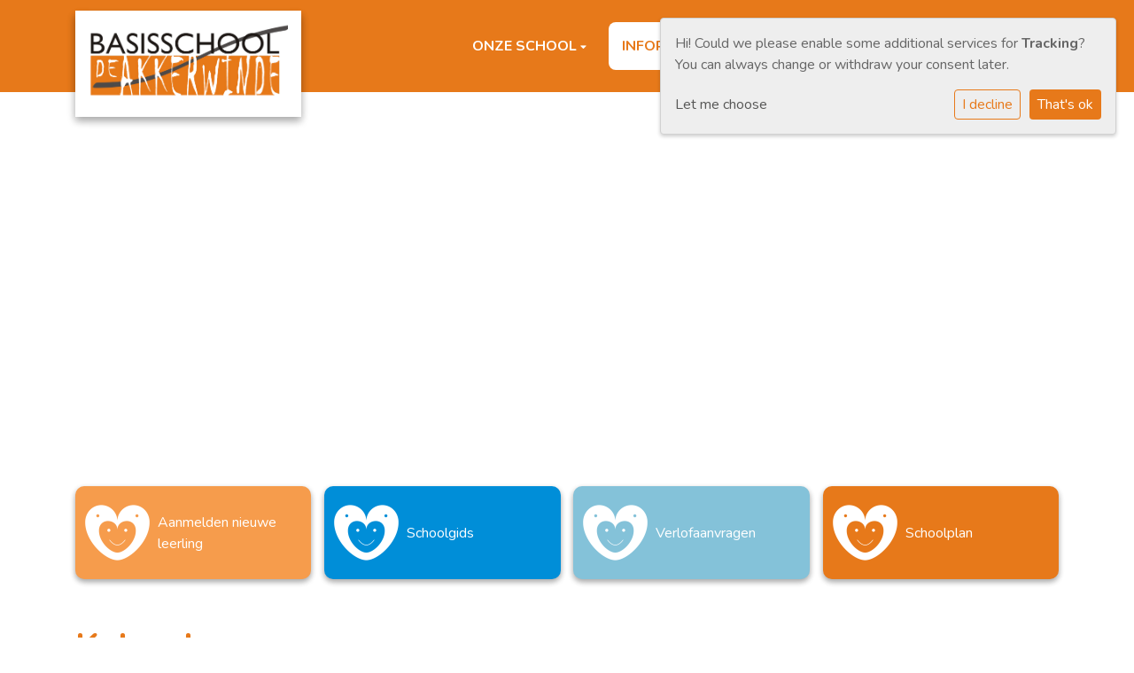

--- FILE ---
content_type: text/html; charset=utf-8
request_url: https://www.akkerwinde-hm.nl/informatie/kalender/
body_size: 9196
content:



<!DOCTYPE html>
<html>

  <head>
    

    



    
    
      

	
	
	
	
		<meta property="og:title" content="Kalender">
		<meta property="og:url" content="https://www.akkerwinde-hm.nl/informatie/kalender/">
		
		
		<meta property="og:type" content="Article">
		
		
		
		
		
		
		
		
		
		
		
	
	
		<meta name="twitter:domain" content="www.akkerwinde-hm.nl">
		<meta name="twitter:card" content="summary">
		<meta name="twitter:title" content="Kalender">
		<meta name="twitter:url" content="https://www.akkerwinde-hm.nl/informatie/kalender/">
		
		
		
		
	
  
	
	
	


    
    <meta charset="utf-8">
    <meta http-equiv="X-UA-Compatible" content="IE=edge,chrome=1">
    <meta name="csrf-token" content="XcnU8KOzBdrKsWc5uL7RX3ROGSblVooypBYHYCliV7QkcECZj1JYy4i7efQcf9Sa">

    <title>Kalender</title>

    <meta name="description" content="">
    <meta name="keywords" content="">
    <meta name="author" content="Changer">
    <meta name="viewport" content="width=device-width, initial-scale=1">
    


    <link rel="stylesheet" type="text/css" href="https://akkerwindehm-live-8b0d3e07f9c54ab081c6-e00545d.aldryn-media.com/static/css/font-awesome.min.22d47066db80.css">
    

    
      <link rel="stylesheet" type="text/css" href="https://akkerwindehm-live-8b0d3e07f9c54ab081c6-e00545d.aldryn-media.com/static/css/styles-theme16.6c3f1cc966cf.css">
    

  
    
      <link href="https://akkerwindehm-live-8b0d3e07f9c54ab081c6-e00545d.aldryn-media.com/static/js/event/build/static/css/main.2c102600493a.css" rel="stylesheet">
    
  


    
    
    

  </head>

  <body class="theme-16">
    







    




    
    


<style type="text/css">
    .logo-theme-16-expandable.logo-expanded .school-logo {
    border-radius: 0px 0px 10px 10px;
}

.logo-theme-16-expandable.logo-collapsed.school-logo {
    border-radius: 0px;
}

img.img-fluid.p-1.rounded-circle {
    box-shadow: none;
    border-radius: 0px !important;
}

div#collapsingNavbarMd {
    margin-top: 25px;
    margin-bottom: 25px;
}

ul.nav.navbar-nav.navbar-left {
    align-items: center;
}

.theme-16 .css-login {
    transform: none;
}

.pillar-img {
    margin-bottom: 15px;
    margin-top: 15px;
    border-radius: unset;
}

.theme-16 .carousel-item-tagline {
    position: absolute;
    top: 66%;
    left: 50%;
    -webkit-transform: translateX(-50%);
    transform: translateX(-50%);
}

h1 {
    font-size: 2.5rem;
}

h1.schoolname {
    text-align: center;
}

h2.school-tagline {
    text-align: center;
}

h2 {
    text-transform: uppercase;
    letter-spacing: 2px;
}

a.btn {
    padding: 12px 16px 12px 16px;
    color: white;
    font-weight: bold;
    border-radius: 10px;
    text-transform: uppercase;
    letter-spacing: 2px;
}

a.btn.btn-success.css-tooltip.btn-tooltip-login {
    margin-bottom: 0px;
}

@media (max-width: 575.98px) {
.theme-16 .carousel-item-tagline { display: none}
}

@media only screen and (max-device-width: 812px) and (min-device-width: 320px){
.navbar-header-theme-16 .logo-theme-16-expandable.logo-expanded .school-logo {     
    height: 80px;
    margin-top: -20px;
    margin-left: 20px;
    border-radius: 0px;}
.logo-theme-16-expandable.pull-left.logo-collapsed .school-logo {
    height: 80px;
    margin-top: 0px;
    margin-left: 0px;
    border-radius: 0px;}
a.btn.btn-success.css-tooltip.btn-tooltip-login {
    margin-top: 10px;
}
}
</style>



    



<style type="text/css">
  :root{
    --theme-color: #E7791A;
    --primary-color: #F69C4C;
    --secondary-color: #008ED8;
    --tertiary-color: #84C2D9;
    --footer-color: #FFFFFF;
    --footer-link-color: #575756;
    --nav-link-color: #FFFFFF;
    --nav-bg-color: #FFFFFF;
    --topbar-bg-color: None;
    --background-color: #FFFFFF;
    --theme-heading-color: var(--theme-color);
    --theme-hero-bg: #ffffff;
    --theme-hero-color: #ffffff;
    --font-base-size: 16px;
    --file-background-color: #F69C4C;
    --file-text-color: #ffffff;
    --link-text-color: #575756;
    --quote-ff: Nunito;
    --mobile-mode-width: 1400;
    
    
  }

  /*
    Navbar inline css to fix issue related to "more" navbar after plugin add
    PORTAL-434 & PORTAL-892
  */
  /* Navbar MORE menu fix begins here */
  div.cms .cms-toolbar-item-navigation li {
    position: relative;
    float: left;
  }
  div.cms .cms-toolbar-item-navigation li ul {
    display: none;
  }
  .cms-toolbar-item.cms-toolbar-item-buttons {
    display: inline-block;
  }
  /* Navbar MORE menu fix ends here */

  .navbar-nav .nav-link{
    color: #FFFFFF;
  }

  a, a:hover {
    color: #575756;
  }

  a.maps-web-btn {
    background-color: #E7791A;
  }

  button[type=submit],
  .btn-jobs-modal {
    background-color: #E7791A;
  }

  .quote-text {
    font-family: var(--quote-ff);
  }

  .theme-13 h2,
  .theme-14 h2 {
    color: #F69C4C;
  }

  .caret {
    color: #E7791A;
  }

  /* BLOG / JOBS / FAQ / SEARCH */

  

  .page-link:hover,
  .list-group-item:hover,
  .list-group-item:focus {
    color: #575756;
    background-color: #f7f7f7;
  }

  a.nav-link.newsblog-nav-link,
  a.nav-link.faq-nav-link {
    background: #F69C4C;
  }

  .faq-overview-list h3:hover {
    color: #E7791A;
    text-decoration: none;
  }

  .search-pagination .page-item.active .page-link {
    background-color: #E7791A;
    border-color: #E7791A;
  }

  /* TABBABLE */
  
    .nav-tabs .nav-link.active, .nav-tabs .nav-item.show .nav-link {
      background-color: #FFFFFF;
      border-color: #dee2e6 #FFFFFF;
    }
  


  /* LOGIN */
  .btn-tooltip-login,
  .btn-tooltip-register {
    background-color: #E7791A;
    border-color: #E7791A;
  }

  .carousel-theme-6,
  .carousel-theme-4 .carousel-tagline-wrapper {
    background-color: #F69C4C;
  }

  .carousel-theme-8 .schoolname,
  .carousel-theme-9 .schoolname,
  .theme-8 .introduction-left {
    background-color: #E7791A
  }

  .theme-8 .introduction-right,
  .theme-8 .school-tagline,
  .theme-9 .school-tagline {
    background-color: #F69C4C;
  }

  .agenda-plugin .event-icon {
    background-color: #E7791A;
  }

  .agendaeventMonth .bg-primary {
    background-color: #F69C4C !important;
  }

  

  .navbar .nav .dropdown.active > .dropdown-toggle,
  .navbar .nav .nav-item.active > .nav-link,
  .navbar-theme-4.navbar .nav .nav-item.active,
  .navbar-theme-4.responsive_menu .nav-item.active > .dropdown-toggle i{
    color: #E7791A;
  }

  .content-theme-5 .nav,
  .content-theme-5 .nav-stacked > li > a,
  .content-theme-5 .nav-stacked > li > a:hover,
  .content-theme-5 .nav-stacked > li > a:focus,
  .content-theme-5 .nav-stacked > .active a,
  .theme-7 .nav-stacked li a:hover,
  .content-theme-8 .nav,
  .content-theme-8 .nav-stacked > li > a,
  .content-theme-8 .nav-stacked > li > a:hover,
  .content-theme-8 .nav-stacked > li > a:focus,
  .content-theme-8 .nav-stacked > .active a {
    background-color: #E7791A;
  }

  .theme-10 .content-theme-10 .nav-stacked > li > a:hover,
  .theme-10 .content-theme-10 .nav-stacked > li > a:focus,
  .theme-20 .content-theme-20 .nav-stacked > li > a:hover,
  .theme-20 .content-theme-20 .nav-stacked > li > a:focus,
  .theme-25 .content-theme-20 .nav-stacked > li > a:hover,
  .theme-25 .content-theme-20 .nav-stacked > li > a:focus {
    border-bottom: 1px solid #E7791A;
    color: #E7791A;
  }

  .theme-10 .content-theme-10 .nav-stacked > .active a,
  .theme-20 .content-theme-20 .nav-stacked > .active a,
  .theme-25 .content-theme-25 .nav-stacked > .active a {
    color: #E7791A;
  }

  .theme-10 .content-theme-10 .nav-stacked > .active a:hover,
  .theme-20 .content-theme-20 .nav-stacked > .active a:hover,
  .theme-25 .content-theme-25 .nav-stacked > .active a:hover {
    border-bottom: 1px solid #E7791A;
    color: #E7791A;
  }

  .theme-10 .pull-right.css-login .btn,
  .theme-20 .pull-right.css-login .btn,
  .theme-25 .pull-right.css-login .btn {
    background-color: #F69C4C;
    border-color: #F69C4C;
  }

  .theme-10 .pull-right.css-login .btn:hover,
  .theme-20 .pull-right.css-login .btn:hover,
  .theme-25 .pull-right.css-login .btn:hover {
    background-color: #008ED8;
    border-color:  #008ED8;
  }

  .theme-6 .navbar .nav > li.active > a,
  .navbar-theme-14  .nav .nav-item.active{
    color: #E7791A;
    border-bottom: 3px solid #E7791A;
  }

  .navbar-default .nav .active a:hover {
    color: #FFFFFF;
    background-color: #FFFFFF;
    text-shadow: none;
  }

  .navbar .nav .nav-item .nav-link:hover,
  .navbar .nav .nav-item .nav-link:focus{
    background-color: #E7791A;
  }

  @media (min-width: 1200px) {
    .theme-8 .responsive_menu .nav .nav-item:hover,
    .theme-4 .responsive_menu .nav .nav-item:hover {
      background-color: #E7791A;
    }
  }

  .theme-12 .css-carousel-description > .css-carousel-description-background,
  .theme-5 .css-carousel-description > .css-carousel-description-background {
    background-color: #E7791A;
  }
  .nav-stacked .active > a {
    border-left: 4px solid #E7791A !important;
  }
  .nav-stacked .active a, .nav-stacked a:hover {
    background-color: #fafafa;
    color: #555555;
  }
  .circle {
    -webkit-box-shadow: 0 0 10px #E7791A;
    -moz-box-shadow: 0 0 10px #E7791A;
    box-shadow: 0 0 10px #E7791A;
  }

  .navbar-theme-3 .nav > .nav-item.active > .nav-link,
  .navbar-theme-4 .nav > .nav-item.active,
  .navbar-theme-7 .nav > .nav-item.active > .nav-link,
  .navbar-theme-8 .nav > .nav-item.active > .nav-link,
  .navbar-theme-10 .nav > .nav-item.active > .nav-link {
    border-color: #E7791A;
  }

  .theme-10-login-bar a:hover,
  .theme-13-login-bar a:hover {
    color: #E7791A;
  }

  .btn-navbar i {
    color: #E7791A;
  }

  .navbar-theme-3 .dropdown-menu > li > a,
  .navbar-theme-4 .dropdown-menu > li > a,
  .navbar-theme-5 .dropdown-menu > li > a,
  .navbar-theme-6 .dropdown-menu > li > a,
  .navbar-theme-7 .dropdown .dropdown-item,
  .navbar-theme-8 .dropdown-menu > li > a,
  .navbar-theme-9 .dropdown-menu > li > a,
  .navbar-theme-10 .dropdown-menu > li > a,
  .navbar-theme-11 .dropdown-menu > li > a,
  .navbar-theme-13 .dropdown-menu > li > a,
  .navbar-theme-20 .dropdown-menu > li > a,
  .navbar-theme-25 .dropdown-menu > li > a,
  .navbar-st-7 .dropdown-menu > li > a,
  .navbar-theme-22 .dropdown-menu > li > a {
    color: #E7791A;
  }

  .navbar-theme-12 .navbar-toggle span.icon-bar {
    background-color: #FFFFFF;
  }

  .navbar-theme-3 .navbar-toggle span.icon-bar,
  .navbar-theme-4 .navbar-toggle span.icon-bar,
  .navbar-theme-5 .navbar-toggle span.icon-bar,
  .navbar-theme-6 .navbar-toggle span.icon-bar,
  .navbar-theme-7 .navbar-toggle span.icon-bar,
  .navbar-theme-8 .navbar-toggle span.icon-bar,
  .navbar-theme-10 .navbar-toggle span.icon-bar,
  .navbar-theme-11 .navbar-toggle span.icon-bar,
  .navbar-theme-13 .navbar-toggle span.icon-bar,
  .navbar-theme-20 .navbar-toggle span.icon-bar,
  .navbar-theme-25 .navbar-toggle span.icon-bar,
  .navbar-st-7 .navbar-toggle span.icon-bar,
  .navbar-theme-22 .navbar-toggle span.icon-bar  {
    background-color: #E7791A;
  }

  .css-cmsplugin_gallery .carousel-indicators .active {
    background-color: #E7791A;
  }

  .item-primarycolor a,
  .item-primarycolor a:hover {
    color: #E7791A;
  }
  .item-themecolor a,
  .item-themecolor a:hover {
    color: #E7791A;
  }

  .theme-11 .widgets-theme-11 h2,
  .theme-13 .widgets-theme-13 h2,
  .theme-14 .widgets-theme-13 h2 {
    color: #F69C4C;
  }

  .theme-13 .bottom-1 .generic-banner,
  .theme-14 .bottom-1 .generic-banner,
  .theme-15 .bottom-1 .generic-banner {
    background-color: #84C2D9;
  }
  .theme-13 .bottom-2 .generic-banner,
  .theme-14 .bottom-2 .generic-banner,
  .theme-15 .bottom-2 .generic-banner {
    background-color: #E7791A;
  }
  .theme-13 .bottom-3 .generic-banner,
  .theme-14 .bottom-3 .generic-banner,
  .theme-15 .bottom-3 .generic-banner {
    background-color: #F69C4C;
  }
  .theme-13 .bottom-4 .generic-banner,
  .theme-14 .bottom-4 .generic-banner ,
  .theme-15 .bottom-4 .generic-banner{
    background-color: #008ED8;
  }

  .banners-theme4 h2 {
    color: #008ED8;
  }

  .carousel-theme-10 h1:before,
  .carousel-theme-10 h2:before,
  .carousel-theme-13 h1:before,
  .carousel-theme-13 h2:before {
    background-color: #F69C4C;
  }

  .theme-10 .news-plugin h3,
  .theme-10 .news-plugin a,
  .theme-10 .agenda-plugin h3,
  .theme-10 .agenda-plugin a,
  .theme-13 .news-plugin h3,
  .theme-13 .news-plugin a,
  .theme-13 .agenda-plugin h3,
  .theme-13 .agenda-plugin a,
  .theme-20 .news-plugin h3,
  .theme-20 .news-plugin a,
  .theme-20 .agenda-plugin h3,
  .theme-20 .agenda-plugin a,
  .theme-25 .news-plugin h3,
  .theme-25 .news-plugin a,
  .theme-25 .agenda-plugin h3,
  .theme-25 .agenda-plugin a {
    color: #E7791A;
  }

  .theme-11-news-agenda h2,
  .theme-13-news-agenda h2 {
    color: #E7791A;
  }

  .theme-11 .pager li > a, .pager li > span,
  .theme-13 .pager li > a, .pager li > span {
    background-color: #E7791A;
  }
  .theme-11 .pager li > a:hover,
  .theme-13 .pager li > a:hover {
    background-color: #008ED8;
  }

  /* ADD BACKGROUND IMAGE TO THEME */
  body{
    
      background: #FFFFFF;
    
  }

  body,
  html {
    
      font-family: "Nunito", system-ui, sans-serif;
    
    -webkit-font-smoothing: antialiased;
    font-size: var(--font-base-size);
  }

  .mt-icon-primary {
    color: #F69C4C;
  }
  .mt-icon-secondary {
    color: #008ED8;
  }
  .mt-icon-themecolor {
    color: #E7791A;
  }
  /*
  .box.primary, .section.primary {
    background-color: #F69C4C;
  }
  .box.secondary, .section.secondary {
    background-color: #008ED8;
  }
  .box.theme, .section.theme {
    background-color: #E7791A;
  }
  .box.tertiary, .section.tertiary {
    background-color: #84C2D9;
  }
  */

  
    .mt-icon-tertiary {
      color: #84C2D9;
    }
    .theme-10 form.djangocms-googlemap-route-planner input[type="submit"],
    .theme-20 form.djangocms-googlemap-route-planner input[type="submit"],
    .st-7 form.djangocms-googlemap-route-planner input[type="submit"],
    .theme-22 form.djangocms-googlemap-route-planner input[type="submit"] {
      background-color: #F69C4C;
    }
    .theme-10 form.djangocms-googlemap-route-planner input[type="submit"]:hover,
    .theme-20 form.djangocms-googlemap-route-planner input[type="submit"]:hover,
    .st-7 form.djangocms-googlemap-route-planner input[type="submit"]:hover,
    .theme-22 form.djangocms-googlemap-route-planner input[type="submit"]:hover {
      background-color: #008ED8;
    }

    .theme-11 .fa-play,
    .theme-14 .fa-play  {
      background-color: #F69C4C;
    }
    .theme-11 .fa-play:hover,
    .theme-14 .fa-play:hover {
      background-color: #E7791A;
      text-decoration: none;
    }

    .theme-24 .content-page .youvideo-thumbnail::after {
      background-image: url("data:image/svg+xml,%3Csvg xmlns='http://www.w3.org/2000/svg' viewBox='0 0 476.7 384.3'%3E%3Cpath fill='%23E7791A' d='M188 371.9c128.6 37.4 255.5-12.8 283.3-112S417.4 49.8 288.8 12.4C160.1-25 33.3 25.1 5.4 124.4 -22.4 223.7 59.3 334.5 188 371.9'/%3E%3C/svg%3E%0A");
    }

    /* APP STYLES */
    /* Messages */
    .OverViewContainer .postTitle,
    .modal-body .postTitle {
      color: #E7791A;
    }

    /* Event */
    a.listPostTitle {
      color: #F69C4C;
    }
    .agendaeventTitleContainer h4 {
      color: #008ED8;
    }

    .rbc-header,
    .rbc-toolbar button {
      background-color: #E7791A !important;
    }
    .rbc-toolbar button:active {
      background-color: #F69C4C !important;
    }
    .rbc-toolbar button.rbc-active,
    .rbc-toolbar button:hover {
      background-color: #F69C4C !important;
    }
    .rbc-event {
      background-color: #F69C4C !important;
    }

    /*Photos*/
    .AlbumOverViewContainer .postTitle {
      color: #E7791A;
    }

    /* Theme adjustments */
    .theme-14 .agendaeventTitleContainer h4,
    .theme-15 .agendaeventTitleContainer h4 {
      color: #008ED8;
    }

    /* EVENT COLORS & MODAL */
    .post-modal-header {
      background-color: #E7791A;
    }

    .modal-body .eventMonth {
      background: #008ED8;
    }

    .theme-7 .agendaeventMonth,
    .theme-9 .agendaeventMonth .bg-primary,
    .theme-10 .agendaeventMonth .bg-primary,
    .theme-11 .agendaeventMonth .bg-primary,
    .theme-13 .agendaeventMonth .bg-primary,
    .theme-17 .agendaeventMonth .bg-primary,
    .postOverviewheader.bg-primary.mb-3,
    .date-container,
    .card.postOverviewheader {
      background-color: #E7791A !important;
    }

    .theme-2 .agendaeventMonth .bg-primary,
    .theme-3 .agendaeventMonth .bg-primary,
    .theme-5 .agendaeventMonth .bg-primary,
    .theme-6 .agendaeventMonth .bg-primary,
    .theme-8 .agendaeventMonth .bg-primary,
    .theme-19 .agendaeventMonth .bg-primary {
      background-color: #F69C4C !important;
    }
    .theme-1 .agendaeventMonth .bg-primary,
    .theme-4 .agendaeventMonth .bg-primary,
    .theme-14 .agendaeventMonth .bg-primary,
    .theme-15 .agendaeventMonth .bg-primary,
    .theme-20 .agendaeventMonth .bg-primary {
      background-color: #008ED8 !important;
    }

    .theme-5 h4.card-title.float-left,
    .theme-6 h4.card-title.float-left,
    .theme-8 h4.card-title.float-left,
    a.btn.btn-default.documentBtn.verticalBtn {
      color: #F69C4C !important;
    }

    .theme-4 a.eventPostTitle,
    .theme-14 h4.card-title.float-left {
      color: #008ED8 !important;
    }

    .theme-1 a.eventPostTitle:hover,
    .theme-2 a.eventPostTitle:hover,
    .theme-4 a.eventPostTitle:hover,
    .theme-7 a.eventPostTitle:hover,
    .theme-11 a.eventPostTitle:hover,
    .theme-13 a.eventPostTitle:hover,
    .theme-14 a.eventPostTitle:hover,
    .theme-15 a.eventPostTitle:hover,
    .theme-17 a.eventPostTitle:hover,
    .theme-18 a.eventPostTitle:hover,
    .theme-19 a.eventPostTitle:hover {
      color: #E7791A;
    }

    .theme-3 a.eventPostTitle:hover,
    .theme-5 a.eventPostTitle:hover,
    .theme-6 a.eventPostTitle:hover,
    .theme-8 a.eventPostTitle:hover,
    .theme-9 a.eventPostTitle:hover,
    .theme-10 a.eventPostTitle:hover,
    .theme-16 a.eventPostTitle:hover,
    .theme-20 a.eventPostTitle:hover,
    .theme-20 a.listPostTitle:hover {
      color: #F69C4C;
    }

    .eventStartDate .eventMonth,
    .theme-7 .modal-body .eventStartDate .eventMonth,
    .theme-9 .modal-body .eventStartDate .eventMonth,
    .theme-10 .modal-body .eventStartDate .eventMonth,
    .theme-11 .modal-body .eventStartDate .eventMonth,
    .theme-13 .modal-body .eventStartDate .eventMonth,
    .theme-16 .modal-body .eventStartDate .eventMonth,
    .theme-17 .modal-body .eventStartDate .eventMonth,
    .theme-18 .modal-body .eventStartDate .eventMonth,
    .theme-20 .modal-body .eventStartDate .eventMonth {
      background-color: #E7791A !important;
    }

    .theme-1 .modal-body .eventStartDate .eventMonth,
    .theme-3 .modal-body .eventStartDate .eventMonth,
    .theme-4 .modal-body .eventStartDate .eventMonth,
    .theme-5 .modal-body .eventStartDate .eventMonth,
    .theme-6 .modal-body .eventStartDate .eventMonth,
    .theme-8 .modal-body .eventStartDate .eventMonth {
      background-color: #F69C4C !important;
    }
    .theme-14 .modal-body .eventStartDate .eventMonth,
    .theme-15 .modal-body .eventStartDate .eventMonth {
      background-color: #008ED8 !important;
    }

    .modal-body h4.postTitle {
      color: #E7791A !important;
    }

    .modal-header,
    .documentListContainer .btn {
      background-color: #E7791A;
      color: #ffffff;
    }

    .modal-header > .modal-title{
      color: #ffffff;
    }

    .rbc-btn-group button,
    .rbc-event,
    .rbc-header,
    .rbc-month-header .rbc-header,
    .rbc-time-header-cell-single-day .rbc-header,
    .rbc-agenda-view .rbc-agenda-table thead tr {
      background-color: #E7791A;
    }

    .custom-select {
      background: #E7791A url("data:image/svg+xml;charset=utf8,%3Csvg xmlns='http://www.w3.org/2000/svg' viewBox='0 0 4 5'%3E%3Cpath fill='%23FFFFFF' d='M2 0L0 2h4zm0 5L0 3h4z'/%3E%3C/svg%3E") no-repeat right 0.75rem center;
      background-size: 8px 10px;
    }

    .rbc-toolbar-label {
      color: #E7791A;
    }
  

  /* HEADER, LINK AND ICON COLOR */
  .nobox.theme_color.colored_text h2,
  .nobox.theme_color.colored_text h3,
  .nobox.theme_color.colored_text a,
  .nobox.theme_color.colored_text .iconplugin-icon,
  .outline.theme_color.colored_text h2,
  .outline.theme_color.colored_text h3,
  .outline.theme_color.colored_text a,
  .coloredbox.theme_color.colored_text h2,
  .coloredbox.theme_color.colored_text h3,
  .coloredbox.theme_color.colored_text a,
  .greyoutline.theme_color.colored_text h2,
  .greyoutline.theme_color.colored_text h3,
  .greyoutline.theme_color.colored_text a,
  .greybox.theme_color.colored_text h2,
  .greybox.theme_color.colored_text h3,
  .greybox.theme_color.colored_text a,
  .vacancy-container.theme_color h2,
  .vacancy-list-container.theme_color h3,
  .contact-banner .nobox.theme_color.colored_text a[href^=tel],
  .contact-banner .outline.theme_color.colored_text a[href^=tel],
  .contact-banner .coloredbox.theme_color.colored_text a[href^=tel],
  .contact-banner .greyoutline.theme_color.colored_text a[href^=tel],
  .contact-banner .greybox.theme_color.colored_text a[href^=tel] {
    color: #E7791A;
  }

  .nobox.primary_color.colored_text h2,
  .nobox.primary_color.colored_text h3,
  .nobox.primary_color.colored_text a,
  .nobox.primary_color.colored_text .iconplugin-icon,
  .outline.primary_color.colored_text h2,
  .outline.primary_color.colored_text h3,
  .outline.primary_color.colored_text a,
  .coloredbox.primary_color.colored_text h2,
  .coloredbox.primary_color.colored_text h3,
  .coloredbox.primary_color.colored_text a,
  .greyoutline.primary_color.colored_text h2,
  .greyoutline.primary_color.colored_text h3,
  .greyoutline.primary_color.colored_text a,
  .greybox.primary_color.colored_text h2,
  .greybox.primary_color.colored_text h3,
  .greybox.primary_color.colored_text a,
  .vacancy-container.primary_color h2,
  .vacancy-list-container.primary_color h3,
  .contact-banner .nobox.primary_color.colored_text a[href^=tel],
  .contact-banner .outline.primary_color.colored_text a[href^=tel],
  .contact-banner .coloredbox.primary_color.colored_text a[href^=tel],
  .contact-banner .greyoutline.primary_color.colored_text a[href^=tel],
  .contact-banner .greybox.primary_color.colored_text a[href^=tel] {
    color: #F69C4C;;
  }

  .nobox.secondary_color.colored_text h2,
  .nobox.secondary_color.colored_text h3,
  .nobox.secondary_color.colored_text a,
  .nobox.secondary_color.colored_text .iconplugin-icon,
  .outline.secondary_color.colored_text h2,
  .outline.secondary_color.colored_text h3,
  .outline.secondary_color.colored_text a,
  .coloredbox.secondary_color.colored_text h2,
  .coloredbox.secondary_color.colored_text h3,
  .coloredbox.secondary_color.colored_text a,
  .greyoutline.secondary_color.colored_text h2,
  .greyoutline.secondary_color.colored_text h3,
  .greyoutline.secondary_color.colored_text a,
  .greybox.secondary_color.colored_text h2,
  .greybox.secondary_color.colored_text h3,
  .greybox.secondary_color.colored_text a,
  .vacancy-container.secondary_color h2,
  .vacancy-list-container.secondary_color h3,
  .contact-banner .nobox.secondary_color.colored_text a[href^=tel],
  .contact-banner .outline.secondary_color.colored_text a[href^=tel],
  .contact-banner .coloredbox.secondary_color.colored_text a[href^=tel],
  .contact-banner .greyoutline.tsecondarycolor.colored_text a[href^=tel],
  .contact-banner .greybox.secondary_color.colored_text a[href^=tel] {
    color: #008ED8 ;
  }

  .nobox.tertiary_color.colored_text h2,
  .nobox.tertiary_color.colored_text h3,
  .nobox.tertiary_color.colored_text a,
  .nobox.tertiary_color.colored_text .iconplugin-icon,
  .outline.tertiary_color.colored_text h2,
  .outline.tertiary_color.colored_text h3,
  .outline.tertiary_color.colored_text a,
  .coloredbox.tertiary_color.colored_text h2,
  .coloredbox.tertiary_color.colored_text h3,
  .coloredbox.tertiary_color.colored_text a,
  .greyoutline.tertiary_color.colored_text h2,
  .greyoutline.tertiary_color.colored_text h3,
  .greyoutline.tertiary_color.colored_text a,
  .greybox.tertiary_color.colored_text h2,
  .greybox.tertiary_color.colored_text h3,
  .greybox.tertiary_color.colored_text a,
  .vacancy-container.tertiary_color h2,
  .vacancy-list-container.tertiary_color h3,
  .contact-banner .nobox.tertiary_color.colored_text a[href^=tel],
  .contact-banner .outline.tertiary_color.colored_text a[href^=tel],
  .contact-banner .coloredbox.tertiary_color.colored_text a[href^=tel],
  .contact-banner .greyoutline.tertiary_color.colored_text a[href^=tel],
  .contact-banner .greybox.tertiary_color.colored_text a[href^=tel] {
    color: #84C2D9 ;
  }

  

  /* GENERIC BANNER & SCHOOL STATISTICS COLORS */
  .st-10 .icons-wrapper .icon-container .iconplugin-icon,
  .flex-t10 .icon-container .iconplugin-icon{
    background-color: #ffffff !important;
    border: none !important;
    color: #E7791A !important;
  }

  .theme-10 .navbar .open-menu,
  .theme-20 .navbar .open-menu,
  .theme-21 .navbar .open-menu,
  .theme-24 .navbar .open-menu,
  .theme-25 .navbar .open-menu,
  .st-9 .navbar .open-menu,
  .st-6 .navbar .open-menu,
  .st-7 .navbar .open-menu {
    color: #FFFFFF;
  }

  

  

  [class*="mt-btn"],
  .file-plugin,
  .btn-share,
  .btn-search, .btn-outline {
    
    
    
  }

  

  

  

  h1,
  h2,
  h3,
  h4,
  h5,
  h6{
    color: var(--theme-heading-color);
    
      font-family: "Nunito", system-ui, sans-serif;
    
  }

  
</style>



  <link rel="preconnect" href="https://fonts.googleapis.com">
  <link rel="preconnect" href="https://fonts.gstatic.com" crossorigin>
  
    <link href='https://fonts.googleapis.com/css2?family=Nunito:wght@400;500;700&display=swap' rel='stylesheet' type='text/css'>
  




    

<!-- Modal -->
<div class="modal fade user-settings" id="pageSettingsModal" tabindex="-1" aria-labelledby="pageSettingsModalLabel" aria-hidden="true">
  <div class="modal-dialog">
    <div class="modal-content">
      <div class="modal-header py-2 bg-light">
        <h5 class="modal-title text-dark" id="pageSettingsModalLabel">Pagina instellingen</h5>
        <button type="button" class="close text-dark" data-dismiss="modal" aria-label="Close">
          <span aria-hidden="true">&times;</span>
        </button>
      </div>
      <div class="modal-body">
        <p class="user-settings-title">
          Tekstgrootte
        </p>
        <div class="btn-group btn-group-toggle" data-toggle="buttons">
          <button type="button" class="btn btn-light js-font-size" data-size="1" aria-pressed="false">
            <i class="fas fa-font t-1"></i>
          </button>
          <button type="button" class="btn btn-light js-font-size" data-size="1.25" aria-pressed="false">
            <i class="fas fa-font t-1-25"></i>
          </button>
          <button type="button" class="btn btn-light js-font-size" data-size="1.5" aria-pressed="false">
            <i class="fas fa-font t-2"></i>
          </button>
        </div>
      </div>
    </div>
  </div>
</div>


    <nav class="navbar navbar-expand-xl navbar-light navbar-theme-16" id="nav" data-toggle="affix">
      <div class="container">
        <div class="navbar-header navbar-header-theme-16">
          <div class="logo-expandable logo-expanded placeholder--logo" href="/">
            <a class="school-logo-wrapper logo__sm" href="/">
  <img class="school-logo" src="https://akkerwindehm-live-8b0d3e07f9c54ab081c6-e00545d.aldryn-media.com/filer_public/e4/86/e4869eb1-377f-4806-a71c-c6c6d0a0ad2a/logo_de_akkerwinde_-_transparant.png" />
</a>
          </div>
          <button type="button" class="navbar-toggler collapsed" data-toggle="collapse" data-target="#collapsingNavbarMd"
            aria-controls="nav-content" aria-expanded="false" aria-label="Toggle navigation">
            <span class="sr-only">Toggle navigation</span>
            <span class="navbar-toggler-icon"></span>
          </button>
        </div>
        
          <div class="collapse navbar-collapse justify-content-end" id="collapsingNavbarMd">
            <ul class="nav navbar-nav navbar-left">
              
                




  

    <li class="dropdown-parent nav-item dropdown ">
      <a class="nav-link" 
          href="/onze-school/"
          >
        Onze school	
      </a>
      <span class="open-menu fa fa-plus d-flex d-xl-none"></span>
      <ul class="dropdown-menu">
        
          <li class="dropdown-item ">
            <a class="dropdown-link" 
                href="/onze-school/missie-en-visie/"
                >
              Missie en visie	
            </a>
            
          </li>
        
          <li class="dropdown-item ">
            <a class="dropdown-link" 
                href="/onze-school/team/"
                >
              Team
            </a>
            
          </li>
        
          <li class="dropdown-item ">
            <a class="dropdown-link" 
                href="/onze-school/medezeggenschapsraad/"
                >
              Medezeggenschapsraad
            </a>
            
          </li>
        
          <li class="dropdown-item ">
            <a class="dropdown-link" 
                href="/onze-school/ouderraad/"
                >
              Oudervereniging
            </a>
            
          </li>
        
          <li class="dropdown-item ">
            <a class="dropdown-link" 
                href="/onze-school/schoolraad/"
                >
              Schoolraad
            </a>
            
          </li>
        
          <li class="dropdown-item ">
            <a class="dropdown-link" 
                href="/onze-school/leerlingenraad/"
                >
              Leerlingenraad
            </a>
            
          </li>
        
          <li class="dropdown-item ">
            <a class="dropdown-link" 
                href="/onze-school/onze-partners/"
                >
              Onze partners	
            </a>
            
          </li>
        
          <li class="dropdown-item dropdown-parent">
            <a class="dropdown-link" 
                href="/onze-school/veiligheid/"
                >
              Veiligheid
            </a>
            
              <span class="open-menu fa fa-plus d-flex d-xl-none"></span>
              <ul class="dropdown-menu  dropdown-menu__sub">
                
                  <li class="dropdown-item">
                    <a class="dropdown-link" 
                        href="/onze-school/veiligheid/veiligheidsplan/"
                        >
                      Veiligheidsplan
                    </a>
                  </li>
                
                  <li class="dropdown-item">
                    <a class="dropdown-link" 
                        href="/onze-school/veiligheid/meldcode-huiselijk-geweld/"
                        >
                      Meldcode huiselijk geweld
                    </a>
                  </li>
                
              </ul>
            
          </li>
        
      </ul>
    </li>

  



  

    <li class="dropdown-parent nav-item dropdown active">
      <a class="nav-link" 
          href="/informatie/"
          >
        Informatie
      </a>
      <span class="open-menu fa fa-plus d-flex d-xl-none"></span>
      <ul class="dropdown-menu">
        
          <li class="dropdown-item ">
            <a class="dropdown-link" 
                href="/informatie/schoolgids/"
                >
              Schoolgids
            </a>
            
          </li>
        
          <li class="dropdown-item ">
            <a class="dropdown-link" 
                href="/informatie/schoolplan/"
                >
              Schoolplan
            </a>
            
          </li>
        
          <li class="dropdown-item ">
            <a class="dropdown-link" 
                href="/informatie/jaarverslag/"
                >
              Jaarverslag
            </a>
            
          </li>
        
          <li class="dropdown-item ">
            <a class="dropdown-link" 
                href="/informatie/roosters-en-schooltijden/"
                >
              Schooltijden en roosters
            </a>
            
          </li>
        
          <li class="dropdown-item ">
            <a class="dropdown-link" 
                href="/informatie/overblijven/"
                >
              Continurooster
            </a>
            
          </li>
        
          <li class="dropdown-item ">
            <a class="dropdown-link" 
                href="/informatie/vakanties-en-studiedagen/"
                >
              Vakanties en studiedagen
            </a>
            
          </li>
        
          <li class="dropdown-item ">
            <a class="dropdown-link" 
                href="/informatie/oudercommunicatie/"
                >
              Oudercommunicatie
            </a>
            
          </li>
        
          <li class="dropdown-item ">
            <a class="dropdown-link" 
                href="/informatie/verlofaanvraag/"
                >
              Verlofaanvraag
            </a>
            
          </li>
        
          <li class="dropdown-item ">
            <a class="dropdown-link" 
                href="/informatie/beleidsdocumenten/"
                >
              Beleidsdocumenten
            </a>
            
          </li>
        
          <li class="dropdown-item ">
            <a class="dropdown-link" 
                href="/informatie/bvl/"
                >
              BVL
            </a>
            
          </li>
        
          <li class="dropdown-item ">
            <a class="dropdown-link" 
                href="/informatie/scholen-op-de-kaart/"
                >
              Scholen op de kaart
            </a>
            
          </li>
        
          <li class="dropdown-item ">
            <a class="dropdown-link" 
                href="/informatie/kalender/"
                >
              Kalender
            </a>
            
          </li>
        
          <li class="dropdown-item ">
            <a class="dropdown-link" 
                href="/informatie/toestemmingsformulier-medicijnverstrekking/"
                >
              Kinderen krijgen soms medicijnen of andere middelen voorgeschreven die zij een aantal keer per dag moeten gebruiken, dus ook tijdens lesuren.
            </a>
            
          </li>
        
          <li class="dropdown-item ">
            <a class="dropdown-link" 
                href="/informatie/protocol-medische-handelingen-op-scholen/"
                >
              Protocol  medische handelingen op scholen
            </a>
            
          </li>
        
      </ul>
    </li>

  



  
    <li class="nav-item ">
      <a class="nav-link"
        href="/nieuwe-ouders/"
        >
        Nieuwe ouders
      </a>
    </li>
  



  

    <li class="dropdown-parent nav-item dropdown ">
      <a class="nav-link" 
          href="/contact/"
          >
        Contact
      </a>
      <span class="open-menu fa fa-plus d-flex d-xl-none"></span>
      <ul class="dropdown-menu">
        
          <li class="dropdown-item ">
            <a class="dropdown-link" 
                href="/contact/privacy-verklaring/"
                >
              Privacyverklaring
            </a>
            
          </li>
        
      </ul>
    </li>

  


              
            </ul>
            

    <div class="pull-right css-login login-wrapper">
      <a href="https://app.socialschools.eu" class="btn btn-success css-tooltip btn-tooltip-login" target="_socialschools" data-toggle="tooltip" data-placement="bottom" data-original-title='Log hier in bij de Social School community.'><i class="fa fa-sign-in" aria-hidden="true"></i></a>  </div>


          </div>
        

      </div>
    </div>
  </nav>

  <div class="footer-row-expand">
    

<div class="carousel-theme-16 content-page page-header">
  <div class="carousel-theme-16 st-theme-6-header-content placeholder--header">
    
    <div class="carousel-theme-16-mask">
    </div>
  </div>
</div>

<div class="container">
  <div class="row theme-16-content-pillars pillars-theme-16">
    <div class="col-md-12 placeholder--icons">
      
<div class="multicolumn1 clearfix">
  
    
<div class="column" style="width: 100%; float: left;">
  
    
  <div id="space-plugin-6433" class="whitespace" style="clear: both; height: 0px;"></div>

  
</div>

  
</div>


<div class="fourpillar-container">

    <div class="fourpillar-item mt-item-primary">
         <a class="fourpillar-icon stretched-link" href="https://akkerwinde-hm.cms.socialschools.nl/nieuwe-ouders/"  target="_blank"  > 
        <div class="fourpillar-row">
            <div class="pillar-icon-top">
                
                    <img class="pillar-img" src="https://akkerwindehm-live-8b0d3e07f9c54ab081c6-e00545d.aldryn-media.com/filer_public_thumbnails/filer_public/7a/25/7a25d84d-137f-4f98-ac42-d10744e7171f/icons_kempenkind.png__150x150_subsampling-2.png">
                
            </div>
            <div class="pillar-break"></div>
            <div class="pillar-title-top align-self-center pl-2 pr-1">
                <span class="pillar-title mt-icon-primary">Aanmelden nieuwe leerling</span>
            </div>
        </div>
        </a>
    </div>


    <div class="fourpillar-item mt-item-secondary">
        <a class="fourpillar-icon stretched-link" href="https://akkerwinde-hm.cms.socialschools.nl/informatie/schoolgids/"  target="_blank" >
        <div class="fourpillar-row">
            <div class="pillar-icon-top">
                
                    <img class="pillar-img" src="https://akkerwindehm-live-8b0d3e07f9c54ab081c6-e00545d.aldryn-media.com/filer_public_thumbnails/filer_public/7a/25/7a25d84d-137f-4f98-ac42-d10744e7171f/icons_kempenkind.png__150x150_subsampling-2.png">
                
            </div>
            <div class="pillar-break"></div>
            <div class="pillar-title-top align-self-center pl-2 pr-1">
                <span class="pillar-title mt-icon-secondary">Schoolgids</span>
            </div>
        </div>
        </a>
    </div>

    <div class="fourpillar-item mt-item-tertiary">
        <a class="fourpillar-icon stretched-link" href="https://akkerwinde-hm.cms.socialschools.nl/informatie/verlofaanvraag/"  target="_blank" >
        <div class="fourpillar-row">
            <div class="pillar-icon-top">
                
                    <img class="pillar-img" src="https://akkerwindehm-live-8b0d3e07f9c54ab081c6-e00545d.aldryn-media.com/filer_public_thumbnails/filer_public/7a/25/7a25d84d-137f-4f98-ac42-d10744e7171f/icons_kempenkind.png__150x150_subsampling-2.png">
                
            </div>
            <div class="pillar-break"></div>
            <div class="pillar-title-top align-self-center pl-2 pr-1">
                <span class="pillar-title mt-icon-tertiary">Verlofaanvragen</span>
            </div>
        </div>
        </a>
    </div>

    <div class="fourpillar-item mt-item-themecolor">
        <a class="fourpillar-icon stretched-link" href="https://akkerwinde-hm.cms.socialschools.nl/informatie/schoolplan/"  target="_blank" >
        <div class="fourpillar-row">
            <div class="pillar-icon-top">
                
                    <img class="pillar-img" src="https://akkerwindehm-live-8b0d3e07f9c54ab081c6-e00545d.aldryn-media.com/filer_public_thumbnails/filer_public/7a/25/7a25d84d-137f-4f98-ac42-d10744e7171f/icons_kempenkind.png__150x150_subsampling-2.png">
                
            </div>
            <div class="pillar-break"></div>
            <div class="pillar-title-top align-self-center pl-2 pr-1">
                <span class="pillar-title mt-icon-themecolor">Schoolplan</span>
            </div>
        </div>
        </a>
    </div>

</div>
<hr>


    </div>
  </div>
  <div class="row">
    <div class="col-md-12">
      <div class="theme-16-main-content placeholder--main">
        <h1>Kalender</h1>





  <div class="calendar" data-community-id="696566085" data-show="1"
    data-item-count="4">
  </div>






      </div>
    </div>
  </div>
</div>


  </div>
  <div class="container">
    <div class="row row-banners placeholder--featured">
      <div class="col-md-3 banner-themecolor">
        


  <a
    href="https://www.akkerwinde-hm.nl/onze-school/team/"
    
    class="generic-banner generic-banner__default generic-banner__link gets-shadow--hover gets-rounded white_text no_background_color  plugin-block"
  >


<div class="generic-banner-mask-theme-5"></div>

<div class="generic-banner-image" style="background-image: url();background-position: 50% 50%">
  <div class="generic-banner-overlay" style="background-color: rgba(246, 156, 76, 0.0); width:100%; height: 100%;">
  </div>
</div>
<div class="generic-banner-mask-theme-3"></div>

<div class="generic-banner-content text-center justify-content-center">
  <div class="generic-banner-title">
    <h3 class="generic-banner-title__text">Team De Akkerwinde</h3>
  </div>
  
</div>


  </a>


      </div>
      <div class="col-md-3 banner-primarycolor">
        


  <a
    href="https://www.akkerwinde-hm.nl/informatie/vakanties-en-studiedagen/"
    
    class="generic-banner generic-banner__default generic-banner__link gets-shadow--hover gets-rounded white_text no_background_color  plugin-block"
  >


<div class="generic-banner-mask-theme-5"></div>

<div class="generic-banner-image" style="background-image: url(https://akkerwindehm-live-8b0d3e07f9c54ab081c6-e00545d.aldryn-media.com/filer_public_thumbnails/filer_public/37/8d/378dcced-2395-4972-bc54-1635b3830401/vakantie.jpg__800x800_q100_subsampling-2.jpg);background-position: 50% 50%">
  <div class="generic-banner-overlay" style="background-color: rgba(246, 156, 76, 0.0); width:100%; height: 100%;">
  </div>
</div>
<div class="generic-banner-mask-theme-3"></div>

<div class="generic-banner-content text-center justify-content-center">
  <div class="generic-banner-title">
    <h3 class="generic-banner-title__text">Vakanties en studiedagen</h3>
  </div>
  
</div>


  </a>


      </div>
      <div class="col-md-3 banner-secondarycolor">
        


  <a
    href="https://www.akkerwinde-hm.nl/informatie/oudercommunicatie/"
    
    class="generic-banner generic-banner__default generic-banner__link gets-shadow--hover gets-rounded white_text no_background_color  plugin-block"
  >


<div class="generic-banner-mask-theme-5"></div>

<div class="generic-banner-image" style="background-image: url(https://akkerwindehm-live-8b0d3e07f9c54ab081c6-e00545d.aldryn-media.com/filer_public_thumbnails/filer_public/ba/fa/bafaa36b-c6f6-4e63-8e03-7a90de4cd5f2/social_schools.png__800x800_subsampling-2.png);background-position: 50% 50%">
  <div class="generic-banner-overlay" style="background-color: rgba(246, 156, 76, 0.0); width:100%; height: 100%;">
  </div>
</div>
<div class="generic-banner-mask-theme-3"></div>

<div class="generic-banner-content text-center justify-content-center">
  <div class="generic-banner-title">
    <h3 class="generic-banner-title__text">Oudercommunicatie</h3>
  </div>
  
</div>


  </a>


      </div>
      <div class="col-md-3 banner-tertiarycolor">
        


  <a
    href="http://www.kempenkind.nl/"
    
    class="generic-banner generic-banner__default generic-banner__link gets-shadow--hover gets-rounded white_text no_background_color  plugin-block"
  >


<div class="generic-banner-mask-theme-5"></div>

<div class="generic-banner-image" style="background-image: url();background-position: 50% 50%">
  <div class="generic-banner-overlay" style="background-color: rgba(246, 156, 76, 0.0); width:100%; height: 100%;">
  </div>
</div>
<div class="generic-banner-mask-theme-3"></div>

<div class="generic-banner-content text-center justify-content-center">
  <div class="generic-banner-title">
    <h3 class="generic-banner-title__text">Onderdeel van KempenKind</h3>
  </div>
  
</div>


  </a>


      </div>
    </div>
  </div>
  <footer class="footer-row css-footer">
    
      <div class="container">
        <div class="col-md-12">
          
<div class="multicolumn7 clearfix">
  
    
<div class="column" style="width: 50%; float: left;">
  
    




  <div class="contact-banner d-flex flex-md-row flex-column flex-sm-column gets-shadow gets-rounded nobox
    no_color no_text_color show_icon plugin-block">
    <div class="my-auto">
      <h2 class="no_text_color contact-title">Contact</h2>
      <p>
        
          <p>
            <i class="fa fa-map-pin"></i>
            <span>Averbodelaan 1, <br>5095 AS Hooge Mierde</span>
          </p>
        

      

      
        <p><i class="fa fa-phone-alt"></i>
          <span><a href="tel:013-5091229" class="no_text_color">013-5091229</a></span></p>

      

      
        <p><i class="fa fa-envelope-o"></i>
          <span><a href="mailto:info@akkerwinde-hm.nl" target="_blank"
                   class="no_text_color">info@akkerwinde-hm.nl</a></span></p>

      

      
        <p>
          <i class="fa fa-user"></i>
          <span>Directeur: Yvonne Lemmens</span>
        </p>
      
      </p>

    </div>
    
  </div>



  
</div>

  
    
<div class="column" style="width: 100%; float: left;">
  
    
  <div id="space-plugin-9686" class="whitespace" style="clear: both; height: 20px;"></div>

  
</div>

  
    
<div class="column" style="width: 25%; float: left;">
  
    
  <div id="space-plugin-9684" class="whitespace" style="clear: both; height: 20px;"></div>

  
    <h2>Algemeen</h2>

<p>© 2023, Onderwijsstichting KempenKind</p>

<p>Disclaimer<br>
<a href="https://www.kempenkind.nl/avg/privacybeleid/">Privacy statement</a></p>
  
</div>

  
    
<div class="column" style="width: 50%; float: left;">
  
</div>

  
    
<div class="column" style="width: 50%; float: left;">
  
</div>

  
    
<div class="column" style="width: 50%; float: left;">
  
</div>

  
    
<div class="column" style="width: 50%; float: left;">
  
</div>

  
</div>

        </div>

    

    <div class="row">
      <div class="col-12">
        

<div id="privacy_footer">
  <div class="privacy_menu">
    <ul class="privacy_menu-nav">
      
      
      
      
      
      
        <li class="privacy_menu-item">
          <a href="#" class="privacy_menu-link main-item cc-settings" onclick="return klaro.show(klaroConfig, true)">Cookie instellingen</a>
        </li>
      
    </ul>
    
    
    
      <p class="meta-info">Powered by <a href="http://www.socialschools.nl" target="_blank">Social Schools</a></p>
    
  </div>
  
  
    
  
</div>

      </div>
    </div>
  </div>
</footer>
<script>
  function loadUserlaneAttributes() {
    Userlane('identify', 'AnonymousUser', {
      vier_pilaren: true,
      header_img: true,
      header_text: true,
      waardes: false,
      featured: true
    });
  }
</script>




  <script defer type="text/javascript" src="https://akkerwindehm-live-8b0d3e07f9c54ab081c6-e00545d.aldryn-media.com/static/js/klaro/config.v2.7ed61fafafb4.js"></script>
  <script defer type="text/javascript" src="/klaro_cookies/js/klaro-override.js"></script>
  <script defer type="text/javascript" src="https://cdn.kiprotect.com/klaro/v0.7.18/klaro-no-css.js"></script>


  <script type="text/javascript" src="https://akkerwindehm-live-8b0d3e07f9c54ab081c6-e00545d.aldryn-media.com/static/js/multitenant-cms.add.min.cb31e088f8f0.js"></script>
  <script type="text/javascript" src="https://cdnjs.cloudflare.com/ajax/libs/jquery-throttle-debounce/1.1/jquery.ba-throttle-debounce.min.js"></script>
<script type="text/javascript" src="https://cdnjs.cloudflare.com/ajax/libs/prism/0.0.1/prism.min.js"></script>

<style>
  
  .cms-toolbar-expanded .klaro .cookie-notice{top: 66px; right: 20px; bottom: auto; left: auto;} .cookie-notice {top: 20px; right: 20px; bottom: auto; left: auto;};
</style>




<script>
  /**
   * Add translations to the CKEditor syles dropdown
   */
   window.addEventListener("DOMContentLoaded", (event) => {

    // Add consent events to the dataLayer
    window.dataLayer = window.dataLayer || [];
    window.setTimeout(function(){window.dataLayer.push({'event' : 'consentChoice'})},500)
    window.setTimeout(function(){window.dataLayer.push({'event' : 'consentUpdate'})},500)

    if (window.CKEDITOR) {
      // add translations for each CKEditor on load
      CKEDITOR.on('instanceReady', function(){
        window.CKEDITOR.stylesSet.registered.default.find((styleSet) => {
          if (styleSet.hasOwnProperty("attributes") && styleSet.attributes.hasOwnProperty("class")) {
            if (styleSet.attributes.class == "c-theme") {
              styleSet.name = 'Thema kleur';
            }
            if (styleSet.attributes.class == "c-primary") {
              styleSet.name = 'Primaire kleur';
            }
            if (styleSet.attributes.class == "c-secondary") {
              styleSet.name = 'Secondaire kleur';
            }
            if (styleSet.attributes.class == "c-tertiary") {
              styleSet.name = 'Tertiaire kleur';
            }
          }
        })
      });
    }
  });
</script>






  <script>
    $('.cms-alert').each(function(){
      $(this).on('closed.bs.alert', function (e) {
        const { id } = e.currentTarget.dataset;
        const cookieName = `socs-announcements-${id}`;
        setCookie(cookieName, 'closed', 1);
      });
    });
  </script>


  
    
      <script type="text/javascript" src="https://akkerwindehm-live-8b0d3e07f9c54ab081c6-e00545d.aldryn-media.com/static/js/event/build/static/js/main.25314903.4b409f245316.js"></script>
    
  

  
    
      <script type="text/javascript" src="https://akkerwindehm-live-8b0d3e07f9c54ab081c6-e00545d.aldryn-media.com/static/js/event/build/static/js/main.25314903.4b409f245316.js"></script>
    
  







</body>

</html>


--- FILE ---
content_type: text/javascript
request_url: https://akkerwindehm-live-8b0d3e07f9c54ab081c6-e00545d.aldryn-media.com/static/js/event/build/static/js/main.25314903.4b409f245316.js
body_size: 150275
content:
var h5=Object.defineProperty;var m5=(cn,Et,ya)=>Et in cn?h5(cn,Et,{enumerable:!0,configurable:!0,writable:!0,value:ya}):cn[Et]=ya;var xd=(cn,Et,ya)=>(m5(cn,typeof Et!="symbol"?Et+"":Et,ya),ya);(function(cn){typeof define=="function"&&define.amd?define(cn):cn()})(function(){"use strict";var cn=document.createElement("style");cn.textContent=`export default undefined;export default undefined;export default undefined;export default undefined;export default undefined;export default undefined;export default undefined;{}
`,document.head.appendChild(cn);var Et=typeof globalThis<"u"?globalThis:typeof window<"u"?window:typeof global<"u"?global:typeof self<"u"?self:{};function ya(e){return e&&e.__esModule&&Object.prototype.hasOwnProperty.call(e,"default")?e.default:e}var Bm={exports:{}},Ql={},Gm={exports:{}},je={};/**
 * @license React
 * react.production.min.js
 *
 * Copyright (c) Facebook, Inc. and its affiliates.
 *
 * This source code is licensed under the MIT license found in the
 * LICENSE file in the root directory of this source tree.
 */var as=Symbol.for("react.element"),_E=Symbol.for("react.portal"),wE=Symbol.for("react.fragment"),SE=Symbol.for("react.strict_mode"),DE=Symbol.for("react.profiler"),xE=Symbol.for("react.provider"),EE=Symbol.for("react.context"),ME=Symbol.for("react.forward_ref"),OE=Symbol.for("react.suspense"),bE=Symbol.for("react.memo"),kE=Symbol.for("react.lazy"),Km=Symbol.iterator;function $E(e){return e===null||typeof e!="object"?null:(e=Km&&e[Km]||e["@@iterator"],typeof e=="function"?e:null)}var Xm={isMounted:function(){return!1},enqueueForceUpdate:function(){},enqueueReplaceState:function(){},enqueueSetState:function(){}},Qm=Object.assign,Zm={};function Bo(e,t,r){this.props=e,this.context=t,this.refs=Zm,this.updater=r||Xm}Bo.prototype.isReactComponent={},Bo.prototype.setState=function(e,t){if(typeof e!="object"&&typeof e!="function"&&e!=null)throw Error("setState(...): takes an object of state variables to update or a function which returns an object of state variables.");this.updater.enqueueSetState(this,e,t,"setState")},Bo.prototype.forceUpdate=function(e){this.updater.enqueueForceUpdate(this,e,"forceUpdate")};function Jm(){}Jm.prototype=Bo.prototype;function Ed(e,t,r){this.props=e,this.context=t,this.refs=Zm,this.updater=r||Xm}var Md=Ed.prototype=new Jm;Md.constructor=Ed,Qm(Md,Bo.prototype),Md.isPureReactComponent=!0;var eg=Array.isArray,tg=Object.prototype.hasOwnProperty,Od={current:null},rg={key:!0,ref:!0,__self:!0,__source:!0};function ng(e,t,r){var n,a={},o=null,s=null;if(t!=null)for(n in t.ref!==void 0&&(s=t.ref),t.key!==void 0&&(o=""+t.key),t)tg.call(t,n)&&!rg.hasOwnProperty(n)&&(a[n]=t[n]);var l=arguments.length-2;if(l===1)a.children=r;else if(1<l){for(var c=Array(l),d=0;d<l;d++)c[d]=arguments[d+2];a.children=c}if(e&&e.defaultProps)for(n in l=e.defaultProps,l)a[n]===void 0&&(a[n]=l[n]);return{$$typeof:as,type:e,key:o,ref:s,props:a,_owner:Od.current}}function TE(e,t){return{$$typeof:as,type:e.type,key:t,ref:e.ref,props:e.props,_owner:e._owner}}function bd(e){return typeof e=="object"&&e!==null&&e.$$typeof===as}function CE(e){var t={"=":"=0",":":"=2"};return"$"+e.replace(/[=:]/g,function(r){return t[r]})}var ag=/\/+/g;function kd(e,t){return typeof e=="object"&&e!==null&&e.key!=null?CE(""+e.key):t.toString(36)}function Zl(e,t,r,n,a){var o=typeof e;(o==="undefined"||o==="boolean")&&(e=null);var s=!1;if(e===null)s=!0;else switch(o){case"string":case"number":s=!0;break;case"object":switch(e.$$typeof){case as:case _E:s=!0}}if(s)return s=e,a=a(s),e=n===""?"."+kd(s,0):n,eg(a)?(r="",e!=null&&(r=e.replace(ag,"$&/")+"/"),Zl(a,t,r,"",function(d){return d})):a!=null&&(bd(a)&&(a=TE(a,r+(!a.key||s&&s.key===a.key?"":(""+a.key).replace(ag,"$&/")+"/")+e)),t.push(a)),1;if(s=0,n=n===""?".":n+":",eg(e))for(var l=0;l<e.length;l++){o=e[l];var c=n+kd(o,l);s+=Zl(o,t,r,c,a)}else if(c=$E(e),typeof c=="function")for(e=c.call(e),l=0;!(o=e.next()).done;)o=o.value,c=n+kd(o,l++),s+=Zl(o,t,r,c,a);else if(o==="object")throw t=String(e),Error("Objects are not valid as a React child (found: "+(t==="[object Object]"?"object with keys {"+Object.keys(e).join(", ")+"}":t)+"). If you meant to render a collection of children, use an array instead.");return s}function Jl(e,t,r){if(e==null)return e;var n=[],a=0;return Zl(e,n,"","",function(o){return t.call(r,o,a++)}),n}function RE(e){if(e._status===-1){var t=e._result;t=t(),t.then(function(r){(e._status===0||e._status===-1)&&(e._status=1,e._result=r)},function(r){(e._status===0||e._status===-1)&&(e._status=2,e._result=r)}),e._status===-1&&(e._status=0,e._result=t)}if(e._status===1)return e._result.default;throw e._result}var _r={current:null},eu={transition:null},PE={ReactCurrentDispatcher:_r,ReactCurrentBatchConfig:eu,ReactCurrentOwner:Od};je.Children={map:Jl,forEach:function(e,t,r){Jl(e,function(){t.apply(this,arguments)},r)},count:function(e){var t=0;return Jl(e,function(){t++}),t},toArray:function(e){return Jl(e,function(t){return t})||[]},only:function(e){if(!bd(e))throw Error("React.Children.only expected to receive a single React element child.");return e}},je.Component=Bo,je.Fragment=wE,je.Profiler=DE,je.PureComponent=Ed,je.StrictMode=SE,je.Suspense=OE,je.__SECRET_INTERNALS_DO_NOT_USE_OR_YOU_WILL_BE_FIRED=PE,je.cloneElement=function(e,t,r){if(e==null)throw Error("React.cloneElement(...): The argument must be a React element, but you passed "+e+".");var n=Qm({},e.props),a=e.key,o=e.ref,s=e._owner;if(t!=null){if(t.ref!==void 0&&(o=t.ref,s=Od.current),t.key!==void 0&&(a=""+t.key),e.type&&e.type.defaultProps)var l=e.type.defaultProps;for(c in t)tg.call(t,c)&&!rg.hasOwnProperty(c)&&(n[c]=t[c]===void 0&&l!==void 0?l[c]:t[c])}var c=arguments.length-2;if(c===1)n.children=r;else if(1<c){l=Array(c);for(var d=0;d<c;d++)l[d]=arguments[d+2];n.children=l}return{$$typeof:as,type:e.type,key:a,ref:o,props:n,_owner:s}},je.createContext=function(e){return e={$$typeof:EE,_currentValue:e,_currentValue2:e,_threadCount:0,Provider:null,Consumer:null,_defaultValue:null,_globalName:null},e.Provider={$$typeof:xE,_context:e},e.Consumer=e},je.createElement=ng,je.createFactory=function(e){var t=ng.bind(null,e);return t.type=e,t},je.createRef=function(){return{current:null}},je.forwardRef=function(e){return{$$typeof:ME,render:e}},je.isValidElement=bd,je.lazy=function(e){return{$$typeof:kE,_payload:{_status:-1,_result:e},_init:RE}},je.memo=function(e,t){return{$$typeof:bE,type:e,compare:t===void 0?null:t}},je.startTransition=function(e){var t=eu.transition;eu.transition={};try{e()}finally{eu.transition=t}},je.unstable_act=function(){throw Error("act(...) is not supported in production builds of React.")},je.useCallback=function(e,t){return _r.current.useCallback(e,t)},je.useContext=function(e){return _r.current.useContext(e)},je.useDebugValue=function(){},je.useDeferredValue=function(e){return _r.current.useDeferredValue(e)},je.useEffect=function(e,t){return _r.current.useEffect(e,t)},je.useId=function(){return _r.current.useId()},je.useImperativeHandle=function(e,t,r){return _r.current.useImperativeHandle(e,t,r)},je.useInsertionEffect=function(e,t){return _r.current.useInsertionEffect(e,t)},je.useLayoutEffect=function(e,t){return _r.current.useLayoutEffect(e,t)},je.useMemo=function(e,t){return _r.current.useMemo(e,t)},je.useReducer=function(e,t,r){return _r.current.useReducer(e,t,r)},je.useRef=function(e){return _r.current.useRef(e)},je.useState=function(e){return _r.current.useState(e)},je.useSyncExternalStore=function(e,t,r){return _r.current.useSyncExternalStore(e,t,r)},je.useTransition=function(){return _r.current.useTransition()},je.version="18.2.0",Gm.exports=je;var me=Gm.exports;/**
 * @license React
 * react-jsx-runtime.production.min.js
 *
 * Copyright (c) Facebook, Inc. and its affiliates.
 *
 * This source code is licensed under the MIT license found in the
 * LICENSE file in the root directory of this source tree.
 */var NE=me,AE=Symbol.for("react.element"),FE=Symbol.for("react.fragment"),LE=Object.prototype.hasOwnProperty,jE=NE.__SECRET_INTERNALS_DO_NOT_USE_OR_YOU_WILL_BE_FIRED.ReactCurrentOwner,IE={key:!0,ref:!0,__self:!0,__source:!0};function og(e,t,r){var n,a={},o=null,s=null;r!==void 0&&(o=""+r),t.key!==void 0&&(o=""+t.key),t.ref!==void 0&&(s=t.ref);for(n in t)LE.call(t,n)&&!IE.hasOwnProperty(n)&&(a[n]=t[n]);if(e&&e.defaultProps)for(n in t=e.defaultProps,t)a[n]===void 0&&(a[n]=t[n]);return{$$typeof:AE,type:e,key:o,ref:s,props:a,_owner:jE.current}}Ql.Fragment=FE,Ql.jsx=og,Ql.jsxs=og,Bm.exports=Ql;var X=Bm.exports,ig={exports:{}},zr={},sg={exports:{}},lg={};/**
 * @license React
 * scheduler.production.min.js
 *
 * Copyright (c) Facebook, Inc. and its affiliates.
 *
 * This source code is licensed under the MIT license found in the
 * LICENSE file in the root directory of this source tree.
 */(function(e){function t(B,ae){var se=B.length;B.push(ae);e:for(;0<se;){var I=se-1>>>1,C=B[I];if(0<a(C,ae))B[I]=ae,B[se]=C,se=I;else break e}}function r(B){return B.length===0?null:B[0]}function n(B){if(B.length===0)return null;var ae=B[0],se=B.pop();if(se!==ae){B[0]=se;e:for(var I=0,C=B.length,L=C>>>1;I<L;){var j=2*(I+1)-1,b=B[j],A=j+1,H=B[A];if(0>a(b,se))A<C&&0>a(H,b)?(B[I]=H,B[A]=se,I=A):(B[I]=b,B[j]=se,I=j);else if(A<C&&0>a(H,se))B[I]=H,B[A]=se,I=A;else break e}}return ae}function a(B,ae){var se=B.sortIndex-ae.sortIndex;return se!==0?se:B.id-ae.id}if(typeof performance=="object"&&typeof performance.now=="function"){var o=performance;e.unstable_now=function(){return o.now()}}else{var s=Date,l=s.now();e.unstable_now=function(){return s.now()-l}}var c=[],d=[],v=1,h=null,m=3,D=!1,x=!1,w=!1,E=typeof setTimeout=="function"?setTimeout:null,y=typeof clearTimeout=="function"?clearTimeout:null,g=typeof setImmediate<"u"?setImmediate:null;typeof navigator<"u"&&navigator.scheduling!==void 0&&navigator.scheduling.isInputPending!==void 0&&navigator.scheduling.isInputPending.bind(navigator.scheduling);function _(B){for(var ae=r(d);ae!==null;){if(ae.callback===null)n(d);else if(ae.startTime<=B)n(d),ae.sortIndex=ae.expirationTime,t(c,ae);else break;ae=r(d)}}function k(B){if(w=!1,_(B),!x)if(r(c)!==null)x=!0,K(M);else{var ae=r(d);ae!==null&&oe(k,ae.startTime-B)}}function M(B,ae){x=!1,w&&(w=!1,y(N),N=-1),D=!0;var se=m;try{for(_(ae),h=r(c);h!==null&&(!(h.expirationTime>ae)||B&&!ee());){var I=h.callback;if(typeof I=="function"){h.callback=null,m=h.priorityLevel;var C=I(h.expirationTime<=ae);ae=e.unstable_now(),typeof C=="function"?h.callback=C:h===r(c)&&n(c),_(ae)}else n(c);h=r(c)}if(h!==null)var L=!0;else{var j=r(d);j!==null&&oe(k,j.startTime-ae),L=!1}return L}finally{h=null,m=se,D=!1}}var $=!1,R=null,N=-1,U=5,Y=-1;function ee(){return!(e.unstable_now()-Y<U)}function q(){if(R!==null){var B=e.unstable_now();Y=B;var ae=!0;try{ae=R(!0,B)}finally{ae?z():($=!1,R=null)}}else $=!1}var z;if(typeof g=="function")z=function(){g(q)};else if(typeof MessageChannel<"u"){var te=new MessageChannel,Z=te.port2;te.port1.onmessage=q,z=function(){Z.postMessage(null)}}else z=function(){E(q,0)};function K(B){R=B,$||($=!0,z())}function oe(B,ae){N=E(function(){B(e.unstable_now())},ae)}e.unstable_IdlePriority=5,e.unstable_ImmediatePriority=1,e.unstable_LowPriority=4,e.unstable_NormalPriority=3,e.unstable_Profiling=null,e.unstable_UserBlockingPriority=2,e.unstable_cancelCallback=function(B){B.callback=null},e.unstable_continueExecution=function(){x||D||(x=!0,K(M))},e.unstable_forceFrameRate=function(B){0>B||125<B?console.error("forceFrameRate takes a positive int between 0 and 125, forcing frame rates higher than 125 fps is not supported"):U=0<B?Math.floor(1e3/B):5},e.unstable_getCurrentPriorityLevel=function(){return m},e.unstable_getFirstCallbackNode=function(){return r(c)},e.unstable_next=function(B){switch(m){case 1:case 2:case 3:var ae=3;break;default:ae=m}var se=m;m=ae;try{return B()}finally{m=se}},e.unstable_pauseExecution=function(){},e.unstable_requestPaint=function(){},e.unstable_runWithPriority=function(B,ae){switch(B){case 1:case 2:case 3:case 4:case 5:break;default:B=3}var se=m;m=B;try{return ae()}finally{m=se}},e.unstable_scheduleCallback=function(B,ae,se){var I=e.unstable_now();switch(typeof se=="object"&&se!==null?(se=se.delay,se=typeof se=="number"&&0<se?I+se:I):se=I,B){case 1:var C=-1;break;case 2:C=250;break;case 5:C=1073741823;break;case 4:C=1e4;break;default:C=5e3}return C=se+C,B={id:v++,callback:ae,priorityLevel:B,startTime:se,expirationTime:C,sortIndex:-1},se>I?(B.sortIndex=se,t(d,B),r(c)===null&&B===r(d)&&(w?(y(N),N=-1):w=!0,oe(k,se-I))):(B.sortIndex=C,t(c,B),x||D||(x=!0,K(M))),B},e.unstable_shouldYield=ee,e.unstable_wrapCallback=function(B){var ae=m;return function(){var se=m;m=ae;try{return B.apply(this,arguments)}finally{m=se}}}})(lg),sg.exports=lg;var zE=sg.exports;/**
 * @license React
 * react-dom.production.min.js
 *
 * Copyright (c) Facebook, Inc. and its affiliates.
 *
 * This source code is licensed under the MIT license found in the
 * LICENSE file in the root directory of this source tree.
 */var ug=me,Wr=zE;function le(e){for(var t="https://reactjs.org/docs/error-decoder.html?invariant="+e,r=1;r<arguments.length;r++)t+="&args[]="+encodeURIComponent(arguments[r]);return"Minified React error #"+e+"; visit "+t+" for the full message or use the non-minified dev environment for full errors and additional helpful warnings."}var cg=new Set,os={};function io(e,t){Go(e,t),Go(e+"Capture",t)}function Go(e,t){for(os[e]=t,e=0;e<t.length;e++)cg.add(t[e])}var Un=!(typeof window>"u"||typeof window.document>"u"||typeof window.document.createElement>"u"),$d=Object.prototype.hasOwnProperty,WE=/^[:A-Z_a-z\u00C0-\u00D6\u00D8-\u00F6\u00F8-\u02FF\u0370-\u037D\u037F-\u1FFF\u200C-\u200D\u2070-\u218F\u2C00-\u2FEF\u3001-\uD7FF\uF900-\uFDCF\uFDF0-\uFFFD][:A-Z_a-z\u00C0-\u00D6\u00D8-\u00F6\u00F8-\u02FF\u0370-\u037D\u037F-\u1FFF\u200C-\u200D\u2070-\u218F\u2C00-\u2FEF\u3001-\uD7FF\uF900-\uFDCF\uFDF0-\uFFFD\-.0-9\u00B7\u0300-\u036F\u203F-\u2040]*$/,fg={},dg={};function YE(e){return $d.call(dg,e)?!0:$d.call(fg,e)?!1:WE.test(e)?dg[e]=!0:(fg[e]=!0,!1)}function UE(e,t,r,n){if(r!==null&&r.type===0)return!1;switch(typeof t){case"function":case"symbol":return!0;case"boolean":return n?!1:r!==null?!r.acceptsBooleans:(e=e.toLowerCase().slice(0,5),e!=="data-"&&e!=="aria-");default:return!1}}function HE(e,t,r,n){if(t===null||typeof t>"u"||UE(e,t,r,n))return!0;if(n)return!1;if(r!==null)switch(r.type){case 3:return!t;case 4:return t===!1;case 5:return isNaN(t);case 6:return isNaN(t)||1>t}return!1}function wr(e,t,r,n,a,o,s){this.acceptsBooleans=t===2||t===3||t===4,this.attributeName=n,this.attributeNamespace=a,this.mustUseProperty=r,this.propertyName=e,this.type=t,this.sanitizeURL=o,this.removeEmptyString=s}var er={};"children dangerouslySetInnerHTML defaultValue defaultChecked innerHTML suppressContentEditableWarning suppressHydrationWarning style".split(" ").forEach(function(e){er[e]=new wr(e,0,!1,e,null,!1,!1)}),[["acceptCharset","accept-charset"],["className","class"],["htmlFor","for"],["httpEquiv","http-equiv"]].forEach(function(e){var t=e[0];er[t]=new wr(t,1,!1,e[1],null,!1,!1)}),["contentEditable","draggable","spellCheck","value"].forEach(function(e){er[e]=new wr(e,2,!1,e.toLowerCase(),null,!1,!1)}),["autoReverse","externalResourcesRequired","focusable","preserveAlpha"].forEach(function(e){er[e]=new wr(e,2,!1,e,null,!1,!1)}),"allowFullScreen async autoFocus autoPlay controls default defer disabled disablePictureInPicture disableRemotePlayback formNoValidate hidden loop noModule noValidate open playsInline readOnly required reversed scoped seamless itemScope".split(" ").forEach(function(e){er[e]=new wr(e,3,!1,e.toLowerCase(),null,!1,!1)}),["checked","multiple","muted","selected"].forEach(function(e){er[e]=new wr(e,3,!0,e,null,!1,!1)}),["capture","download"].forEach(function(e){er[e]=new wr(e,4,!1,e,null,!1,!1)}),["cols","rows","size","span"].forEach(function(e){er[e]=new wr(e,6,!1,e,null,!1,!1)}),["rowSpan","start"].forEach(function(e){er[e]=new wr(e,5,!1,e.toLowerCase(),null,!1,!1)});var Td=/[\-:]([a-z])/g;function Cd(e){return e[1].toUpperCase()}"accent-height alignment-baseline arabic-form baseline-shift cap-height clip-path clip-rule color-interpolation color-interpolation-filters color-profile color-rendering dominant-baseline enable-background fill-opacity fill-rule flood-color flood-opacity font-family font-size font-size-adjust font-stretch font-style font-variant font-weight glyph-name glyph-orientation-horizontal glyph-orientation-vertical horiz-adv-x horiz-origin-x image-rendering letter-spacing lighting-color marker-end marker-mid marker-start overline-position overline-thickness paint-order panose-1 pointer-events rendering-intent shape-rendering stop-color stop-opacity strikethrough-position strikethrough-thickness stroke-dasharray stroke-dashoffset stroke-linecap stroke-linejoin stroke-miterlimit stroke-opacity stroke-width text-anchor text-decoration text-rendering underline-position underline-thickness unicode-bidi unicode-range units-per-em v-alphabetic v-hanging v-ideographic v-mathematical vector-effect vert-adv-y vert-origin-x vert-origin-y word-spacing writing-mode xmlns:xlink x-height".split(" ").forEach(function(e){var t=e.replace(Td,Cd);er[t]=new wr(t,1,!1,e,null,!1,!1)}),"xlink:actuate xlink:arcrole xlink:role xlink:show xlink:title xlink:type".split(" ").forEach(function(e){var t=e.replace(Td,Cd);er[t]=new wr(t,1,!1,e,"http://www.w3.org/1999/xlink",!1,!1)}),["xml:base","xml:lang","xml:space"].forEach(function(e){var t=e.replace(Td,Cd);er[t]=new wr(t,1,!1,e,"http://www.w3.org/XML/1998/namespace",!1,!1)}),["tabIndex","crossOrigin"].forEach(function(e){er[e]=new wr(e,1,!1,e.toLowerCase(),null,!1,!1)}),er.xlinkHref=new wr("xlinkHref",1,!1,"xlink:href","http://www.w3.org/1999/xlink",!0,!1),["src","href","action","formAction"].forEach(function(e){er[e]=new wr(e,1,!1,e.toLowerCase(),null,!0,!0)});function Rd(e,t,r,n){var a=er.hasOwnProperty(t)?er[t]:null;(a!==null?a.type!==0:n||!(2<t.length)||t[0]!=="o"&&t[0]!=="O"||t[1]!=="n"&&t[1]!=="N")&&(HE(t,r,a,n)&&(r=null),n||a===null?YE(t)&&(r===null?e.removeAttribute(t):e.setAttribute(t,""+r)):a.mustUseProperty?e[a.propertyName]=r===null?a.type===3?!1:"":r:(t=a.attributeName,n=a.attributeNamespace,r===null?e.removeAttribute(t):(a=a.type,r=a===3||a===4&&r===!0?"":""+r,n?e.setAttributeNS(n,t,r):e.setAttribute(t,r))))}var Hn=ug.__SECRET_INTERNALS_DO_NOT_USE_OR_YOU_WILL_BE_FIRED,tu=Symbol.for("react.element"),Ko=Symbol.for("react.portal"),Xo=Symbol.for("react.fragment"),Pd=Symbol.for("react.strict_mode"),Nd=Symbol.for("react.profiler"),vg=Symbol.for("react.provider"),pg=Symbol.for("react.context"),Ad=Symbol.for("react.forward_ref"),Fd=Symbol.for("react.suspense"),Ld=Symbol.for("react.suspense_list"),jd=Symbol.for("react.memo"),_a=Symbol.for("react.lazy"),hg=Symbol.for("react.offscreen"),mg=Symbol.iterator;function is(e){return e===null||typeof e!="object"?null:(e=mg&&e[mg]||e["@@iterator"],typeof e=="function"?e:null)}var _t=Object.assign,Id;function ss(e){if(Id===void 0)try{throw Error()}catch(r){var t=r.stack.trim().match(/\n( *(at )?)/);Id=t&&t[1]||""}return`
`+Id+e}var zd=!1;function Wd(e,t){if(!e||zd)return"";zd=!0;var r=Error.prepareStackTrace;Error.prepareStackTrace=void 0;try{if(t)if(t=function(){throw Error()},Object.defineProperty(t.prototype,"props",{set:function(){throw Error()}}),typeof Reflect=="object"&&Reflect.construct){try{Reflect.construct(t,[])}catch(d){var n=d}Reflect.construct(e,[],t)}else{try{t.call()}catch(d){n=d}e.call(t.prototype)}else{try{throw Error()}catch(d){n=d}e()}}catch(d){if(d&&n&&typeof d.stack=="string"){for(var a=d.stack.split(`
`),o=n.stack.split(`
`),s=a.length-1,l=o.length-1;1<=s&&0<=l&&a[s]!==o[l];)l--;for(;1<=s&&0<=l;s--,l--)if(a[s]!==o[l]){if(s!==1||l!==1)do if(s--,l--,0>l||a[s]!==o[l]){var c=`
`+a[s].replace(" at new "," at ");return e.displayName&&c.includes("<anonymous>")&&(c=c.replace("<anonymous>",e.displayName)),c}while(1<=s&&0<=l);break}}}finally{zd=!1,Error.prepareStackTrace=r}return(e=e?e.displayName||e.name:"")?ss(e):""}function qE(e){switch(e.tag){case 5:return ss(e.type);case 16:return ss("Lazy");case 13:return ss("Suspense");case 19:return ss("SuspenseList");case 0:case 2:case 15:return e=Wd(e.type,!1),e;case 11:return e=Wd(e.type.render,!1),e;case 1:return e=Wd(e.type,!0),e;default:return""}}function Yd(e){if(e==null)return null;if(typeof e=="function")return e.displayName||e.name||null;if(typeof e=="string")return e;switch(e){case Xo:return"Fragment";case Ko:return"Portal";case Nd:return"Profiler";case Pd:return"StrictMode";case Fd:return"Suspense";case Ld:return"SuspenseList"}if(typeof e=="object")switch(e.$$typeof){case pg:return(e.displayName||"Context")+".Consumer";case vg:return(e._context.displayName||"Context")+".Provider";case Ad:var t=e.render;return e=e.displayName,e||(e=t.displayName||t.name||"",e=e!==""?"ForwardRef("+e+")":"ForwardRef"),e;case jd:return t=e.displayName||null,t!==null?t:Yd(e.type)||"Memo";case _a:t=e._payload,e=e._init;try{return Yd(e(t))}catch{}}return null}function VE(e){var t=e.type;switch(e.tag){case 24:return"Cache";case 9:return(t.displayName||"Context")+".Consumer";case 10:return(t._context.displayName||"Context")+".Provider";case 18:return"DehydratedFragment";case 11:return e=t.render,e=e.displayName||e.name||"",t.displayName||(e!==""?"ForwardRef("+e+")":"ForwardRef");case 7:return"Fragment";case 5:return t;case 4:return"Portal";case 3:return"Root";case 6:return"Text";case 16:return Yd(t);case 8:return t===Pd?"StrictMode":"Mode";case 22:return"Offscreen";case 12:return"Profiler";case 21:return"Scope";case 13:return"Suspense";case 19:return"SuspenseList";case 25:return"TracingMarker";case 1:case 0:case 17:case 2:case 14:case 15:if(typeof t=="function")return t.displayName||t.name||null;if(typeof t=="string")return t}return null}function wa(e){switch(typeof e){case"boolean":case"number":case"string":case"undefined":return e;case"object":return e;default:return""}}function gg(e){var t=e.type;return(e=e.nodeName)&&e.toLowerCase()==="input"&&(t==="checkbox"||t==="radio")}function BE(e){var t=gg(e)?"checked":"value",r=Object.getOwnPropertyDescriptor(e.constructor.prototype,t),n=""+e[t];if(!e.hasOwnProperty(t)&&typeof r<"u"&&typeof r.get=="function"&&typeof r.set=="function"){var a=r.get,o=r.set;return Object.defineProperty(e,t,{configurable:!0,get:function(){return a.call(this)},set:function(s){n=""+s,o.call(this,s)}}),Object.defineProperty(e,t,{enumerable:r.enumerable}),{getValue:function(){return n},setValue:function(s){n=""+s},stopTracking:function(){e._valueTracker=null,delete e[t]}}}}function ru(e){e._valueTracker||(e._valueTracker=BE(e))}function yg(e){if(!e)return!1;var t=e._valueTracker;if(!t)return!0;var r=t.getValue(),n="";return e&&(n=gg(e)?e.checked?"true":"false":e.value),e=n,e!==r?(t.setValue(e),!0):!1}function nu(e){if(e=e||(typeof document<"u"?document:void 0),typeof e>"u")return null;try{return e.activeElement||e.body}catch{return e.body}}function Ud(e,t){var r=t.checked;return _t({},t,{defaultChecked:void 0,defaultValue:void 0,value:void 0,checked:r??e._wrapperState.initialChecked})}function _g(e,t){var r=t.defaultValue==null?"":t.defaultValue,n=t.checked!=null?t.checked:t.defaultChecked;r=wa(t.value!=null?t.value:r),e._wrapperState={initialChecked:n,initialValue:r,controlled:t.type==="checkbox"||t.type==="radio"?t.checked!=null:t.value!=null}}function wg(e,t){t=t.checked,t!=null&&Rd(e,"checked",t,!1)}function Hd(e,t){wg(e,t);var r=wa(t.value),n=t.type;if(r!=null)n==="number"?(r===0&&e.value===""||e.value!=r)&&(e.value=""+r):e.value!==""+r&&(e.value=""+r);else if(n==="submit"||n==="reset"){e.removeAttribute("value");return}t.hasOwnProperty("value")?qd(e,t.type,r):t.hasOwnProperty("defaultValue")&&qd(e,t.type,wa(t.defaultValue)),t.checked==null&&t.defaultChecked!=null&&(e.defaultChecked=!!t.defaultChecked)}function Sg(e,t,r){if(t.hasOwnProperty("value")||t.hasOwnProperty("defaultValue")){var n=t.type;if(!(n!=="submit"&&n!=="reset"||t.value!==void 0&&t.value!==null))return;t=""+e._wrapperState.initialValue,r||t===e.value||(e.value=t),e.defaultValue=t}r=e.name,r!==""&&(e.name=""),e.defaultChecked=!!e._wrapperState.initialChecked,r!==""&&(e.name=r)}function qd(e,t,r){(t!=="number"||nu(e.ownerDocument)!==e)&&(r==null?e.defaultValue=""+e._wrapperState.initialValue:e.defaultValue!==""+r&&(e.defaultValue=""+r))}var ls=Array.isArray;function Qo(e,t,r,n){if(e=e.options,t){t={};for(var a=0;a<r.length;a++)t["$"+r[a]]=!0;for(r=0;r<e.length;r++)a=t.hasOwnProperty("$"+e[r].value),e[r].selected!==a&&(e[r].selected=a),a&&n&&(e[r].defaultSelected=!0)}else{for(r=""+wa(r),t=null,a=0;a<e.length;a++){if(e[a].value===r){e[a].selected=!0,n&&(e[a].defaultSelected=!0);return}t!==null||e[a].disabled||(t=e[a])}t!==null&&(t.selected=!0)}}function Vd(e,t){if(t.dangerouslySetInnerHTML!=null)throw Error(le(91));return _t({},t,{value:void 0,defaultValue:void 0,children:""+e._wrapperState.initialValue})}function Dg(e,t){var r=t.value;if(r==null){if(r=t.children,t=t.defaultValue,r!=null){if(t!=null)throw Error(le(92));if(ls(r)){if(1<r.length)throw Error(le(93));r=r[0]}t=r}t==null&&(t=""),r=t}e._wrapperState={initialValue:wa(r)}}function xg(e,t){var r=wa(t.value),n=wa(t.defaultValue);r!=null&&(r=""+r,r!==e.value&&(e.value=r),t.defaultValue==null&&e.defaultValue!==r&&(e.defaultValue=r)),n!=null&&(e.defaultValue=""+n)}function Eg(e){var t=e.textContent;t===e._wrapperState.initialValue&&t!==""&&t!==null&&(e.value=t)}function Mg(e){switch(e){case"svg":return"http://www.w3.org/2000/svg";case"math":return"http://www.w3.org/1998/Math/MathML";default:return"http://www.w3.org/1999/xhtml"}}function Bd(e,t){return e==null||e==="http://www.w3.org/1999/xhtml"?Mg(t):e==="http://www.w3.org/2000/svg"&&t==="foreignObject"?"http://www.w3.org/1999/xhtml":e}var au,Og=function(e){return typeof MSApp<"u"&&MSApp.execUnsafeLocalFunction?function(t,r,n,a){MSApp.execUnsafeLocalFunction(function(){return e(t,r,n,a)})}:e}(function(e,t){if(e.namespaceURI!=="http://www.w3.org/2000/svg"||"innerHTML"in e)e.innerHTML=t;else{for(au=au||document.createElement("div"),au.innerHTML="<svg>"+t.valueOf().toString()+"</svg>",t=au.firstChild;e.firstChild;)e.removeChild(e.firstChild);for(;t.firstChild;)e.appendChild(t.firstChild)}});function us(e,t){if(t){var r=e.firstChild;if(r&&r===e.lastChild&&r.nodeType===3){r.nodeValue=t;return}}e.textContent=t}var cs={animationIterationCount:!0,aspectRatio:!0,borderImageOutset:!0,borderImageSlice:!0,borderImageWidth:!0,boxFlex:!0,boxFlexGroup:!0,boxOrdinalGroup:!0,columnCount:!0,columns:!0,flex:!0,flexGrow:!0,flexPositive:!0,flexShrink:!0,flexNegative:!0,flexOrder:!0,gridArea:!0,gridRow:!0,gridRowEnd:!0,gridRowSpan:!0,gridRowStart:!0,gridColumn:!0,gridColumnEnd:!0,gridColumnSpan:!0,gridColumnStart:!0,fontWeight:!0,lineClamp:!0,lineHeight:!0,opacity:!0,order:!0,orphans:!0,tabSize:!0,widows:!0,zIndex:!0,zoom:!0,fillOpacity:!0,floodOpacity:!0,stopOpacity:!0,strokeDasharray:!0,strokeDashoffset:!0,strokeMiterlimit:!0,strokeOpacity:!0,strokeWidth:!0},GE=["Webkit","ms","Moz","O"];Object.keys(cs).forEach(function(e){GE.forEach(function(t){t=t+e.charAt(0).toUpperCase()+e.substring(1),cs[t]=cs[e]})});function bg(e,t,r){return t==null||typeof t=="boolean"||t===""?"":r||typeof t!="number"||t===0||cs.hasOwnProperty(e)&&cs[e]?(""+t).trim():t+"px"}function kg(e,t){e=e.style;for(var r in t)if(t.hasOwnProperty(r)){var n=r.indexOf("--")===0,a=bg(r,t[r],n);r==="float"&&(r="cssFloat"),n?e.setProperty(r,a):e[r]=a}}var KE=_t({menuitem:!0},{area:!0,base:!0,br:!0,col:!0,embed:!0,hr:!0,img:!0,input:!0,keygen:!0,link:!0,meta:!0,param:!0,source:!0,track:!0,wbr:!0});function Gd(e,t){if(t){if(KE[e]&&(t.children!=null||t.dangerouslySetInnerHTML!=null))throw Error(le(137,e));if(t.dangerouslySetInnerHTML!=null){if(t.children!=null)throw Error(le(60));if(typeof t.dangerouslySetInnerHTML!="object"||!("__html"in t.dangerouslySetInnerHTML))throw Error(le(61))}if(t.style!=null&&typeof t.style!="object")throw Error(le(62))}}function Kd(e,t){if(e.indexOf("-")===-1)return typeof t.is=="string";switch(e){case"annotation-xml":case"color-profile":case"font-face":case"font-face-src":case"font-face-uri":case"font-face-format":case"font-face-name":case"missing-glyph":return!1;default:return!0}}var Xd=null;function Qd(e){return e=e.target||e.srcElement||window,e.correspondingUseElement&&(e=e.correspondingUseElement),e.nodeType===3?e.parentNode:e}var Zd=null,Zo=null,Jo=null;function $g(e){if(e=Rs(e)){if(typeof Zd!="function")throw Error(le(280));var t=e.stateNode;t&&(t=bu(t),Zd(e.stateNode,e.type,t))}}function Tg(e){Zo?Jo?Jo.push(e):Jo=[e]:Zo=e}function Cg(){if(Zo){var e=Zo,t=Jo;if(Jo=Zo=null,$g(e),t)for(e=0;e<t.length;e++)$g(t[e])}}function Rg(e,t){return e(t)}function Pg(){}var Jd=!1;function Ng(e,t,r){if(Jd)return e(t,r);Jd=!0;try{return Rg(e,t,r)}finally{Jd=!1,(Zo!==null||Jo!==null)&&(Pg(),Cg())}}function fs(e,t){var r=e.stateNode;if(r===null)return null;var n=bu(r);if(n===null)return null;r=n[t];e:switch(t){case"onClick":case"onClickCapture":case"onDoubleClick":case"onDoubleClickCapture":case"onMouseDown":case"onMouseDownCapture":case"onMouseMove":case"onMouseMoveCapture":case"onMouseUp":case"onMouseUpCapture":case"onMouseEnter":(n=!n.disabled)||(e=e.type,n=!(e==="button"||e==="input"||e==="select"||e==="textarea")),e=!n;break e;default:e=!1}if(e)return null;if(r&&typeof r!="function")throw Error(le(231,t,typeof r));return r}var ev=!1;if(Un)try{var ds={};Object.defineProperty(ds,"passive",{get:function(){ev=!0}}),window.addEventListener("test",ds,ds),window.removeEventListener("test",ds,ds)}catch{ev=!1}function XE(e,t,r,n,a,o,s,l,c){var d=Array.prototype.slice.call(arguments,3);try{t.apply(r,d)}catch(v){this.onError(v)}}var vs=!1,ou=null,iu=!1,tv=null,QE={onError:function(e){vs=!0,ou=e}};function ZE(e,t,r,n,a,o,s,l,c){vs=!1,ou=null,XE.apply(QE,arguments)}function JE(e,t,r,n,a,o,s,l,c){if(ZE.apply(this,arguments),vs){if(vs){var d=ou;vs=!1,ou=null}else throw Error(le(198));iu||(iu=!0,tv=d)}}function so(e){var t=e,r=e;if(e.alternate)for(;t.return;)t=t.return;else{e=t;do t=e,t.flags&4098&&(r=t.return),e=t.return;while(e)}return t.tag===3?r:null}function Ag(e){if(e.tag===13){var t=e.memoizedState;if(t===null&&(e=e.alternate,e!==null&&(t=e.memoizedState)),t!==null)return t.dehydrated}return null}function Fg(e){if(so(e)!==e)throw Error(le(188))}function eM(e){var t=e.alternate;if(!t){if(t=so(e),t===null)throw Error(le(188));return t!==e?null:e}for(var r=e,n=t;;){var a=r.return;if(a===null)break;var o=a.alternate;if(o===null){if(n=a.return,n!==null){r=n;continue}break}if(a.child===o.child){for(o=a.child;o;){if(o===r)return Fg(a),e;if(o===n)return Fg(a),t;o=o.sibling}throw Error(le(188))}if(r.return!==n.return)r=a,n=o;else{for(var s=!1,l=a.child;l;){if(l===r){s=!0,r=a,n=o;break}if(l===n){s=!0,n=a,r=o;break}l=l.sibling}if(!s){for(l=o.child;l;){if(l===r){s=!0,r=o,n=a;break}if(l===n){s=!0,n=o,r=a;break}l=l.sibling}if(!s)throw Error(le(189))}}if(r.alternate!==n)throw Error(le(190))}if(r.tag!==3)throw Error(le(188));return r.stateNode.current===r?e:t}function Lg(e){return e=eM(e),e!==null?jg(e):null}function jg(e){if(e.tag===5||e.tag===6)return e;for(e=e.child;e!==null;){var t=jg(e);if(t!==null)return t;e=e.sibling}return null}var Ig=Wr.unstable_scheduleCallback,zg=Wr.unstable_cancelCallback,tM=Wr.unstable_shouldYield,rM=Wr.unstable_requestPaint,Ct=Wr.unstable_now,nM=Wr.unstable_getCurrentPriorityLevel,rv=Wr.unstable_ImmediatePriority,Wg=Wr.unstable_UserBlockingPriority,su=Wr.unstable_NormalPriority,aM=Wr.unstable_LowPriority,Yg=Wr.unstable_IdlePriority,lu=null,Cn=null;function oM(e){if(Cn&&typeof Cn.onCommitFiberRoot=="function")try{Cn.onCommitFiberRoot(lu,e,void 0,(e.current.flags&128)===128)}catch{}}var fn=Math.clz32?Math.clz32:lM,iM=Math.log,sM=Math.LN2;function lM(e){return e>>>=0,e===0?32:31-(iM(e)/sM|0)|0}var uu=64,cu=4194304;function ps(e){switch(e&-e){case 1:return 1;case 2:return 2;case 4:return 4;case 8:return 8;case 16:return 16;case 32:return 32;case 64:case 128:case 256:case 512:case 1024:case 2048:case 4096:case 8192:case 16384:case 32768:case 65536:case 131072:case 262144:case 524288:case 1048576:case 2097152:return e&4194240;case 4194304:case 8388608:case 16777216:case 33554432:case 67108864:return e&130023424;case 134217728:return 134217728;case 268435456:return 268435456;case 536870912:return 536870912;case 1073741824:return 1073741824;default:return e}}function fu(e,t){var r=e.pendingLanes;if(r===0)return 0;var n=0,a=e.suspendedLanes,o=e.pingedLanes,s=r&268435455;if(s!==0){var l=s&~a;l!==0?n=ps(l):(o&=s,o!==0&&(n=ps(o)))}else s=r&~a,s!==0?n=ps(s):o!==0&&(n=ps(o));if(n===0)return 0;if(t!==0&&t!==n&&!(t&a)&&(a=n&-n,o=t&-t,a>=o||a===16&&(o&4194240)!==0))return t;if(n&4&&(n|=r&16),t=e.entangledLanes,t!==0)for(e=e.entanglements,t&=n;0<t;)r=31-fn(t),a=1<<r,n|=e[r],t&=~a;return n}function uM(e,t){switch(e){case 1:case 2:case 4:return t+250;case 8:case 16:case 32:case 64:case 128:case 256:case 512:case 1024:case 2048:case 4096:case 8192:case 16384:case 32768:case 65536:case 131072:case 262144:case 524288:case 1048576:case 2097152:return t+5e3;case 4194304:case 8388608:case 16777216:case 33554432:case 67108864:return-1;case 134217728:case 268435456:case 536870912:case 1073741824:return-1;default:return-1}}function cM(e,t){for(var r=e.suspendedLanes,n=e.pingedLanes,a=e.expirationTimes,o=e.pendingLanes;0<o;){var s=31-fn(o),l=1<<s,c=a[s];c===-1?(!(l&r)||l&n)&&(a[s]=uM(l,t)):c<=t&&(e.expiredLanes|=l),o&=~l}}function nv(e){return e=e.pendingLanes&-1073741825,e!==0?e:e&1073741824?1073741824:0}function Ug(){var e=uu;return uu<<=1,!(uu&4194240)&&(uu=64),e}function av(e){for(var t=[],r=0;31>r;r++)t.push(e);return t}function hs(e,t,r){e.pendingLanes|=t,t!==536870912&&(e.suspendedLanes=0,e.pingedLanes=0),e=e.eventTimes,t=31-fn(t),e[t]=r}function fM(e,t){var r=e.pendingLanes&~t;e.pendingLanes=t,e.suspendedLanes=0,e.pingedLanes=0,e.expiredLanes&=t,e.mutableReadLanes&=t,e.entangledLanes&=t,t=e.entanglements;var n=e.eventTimes;for(e=e.expirationTimes;0<r;){var a=31-fn(r),o=1<<a;t[a]=0,n[a]=-1,e[a]=-1,r&=~o}}function ov(e,t){var r=e.entangledLanes|=t;for(e=e.entanglements;r;){var n=31-fn(r),a=1<<n;a&t|e[n]&t&&(e[n]|=t),r&=~a}}var Je=0;function Hg(e){return e&=-e,1<e?4<e?e&268435455?16:536870912:4:1}var qg,iv,Vg,Bg,Gg,sv=!1,du=[],Sa=null,Da=null,xa=null,ms=new Map,gs=new Map,Ea=[],dM="mousedown mouseup touchcancel touchend touchstart auxclick dblclick pointercancel pointerdown pointerup dragend dragstart drop compositionend compositionstart keydown keypress keyup input textInput copy cut paste click change contextmenu reset submit".split(" ");function Kg(e,t){switch(e){case"focusin":case"focusout":Sa=null;break;case"dragenter":case"dragleave":Da=null;break;case"mouseover":case"mouseout":xa=null;break;case"pointerover":case"pointerout":ms.delete(t.pointerId);break;case"gotpointercapture":case"lostpointercapture":gs.delete(t.pointerId)}}function ys(e,t,r,n,a,o){return e===null||e.nativeEvent!==o?(e={blockedOn:t,domEventName:r,eventSystemFlags:n,nativeEvent:o,targetContainers:[a]},t!==null&&(t=Rs(t),t!==null&&iv(t)),e):(e.eventSystemFlags|=n,t=e.targetContainers,a!==null&&t.indexOf(a)===-1&&t.push(a),e)}function vM(e,t,r,n,a){switch(t){case"focusin":return Sa=ys(Sa,e,t,r,n,a),!0;case"dragenter":return Da=ys(Da,e,t,r,n,a),!0;case"mouseover":return xa=ys(xa,e,t,r,n,a),!0;case"pointerover":var o=a.pointerId;return ms.set(o,ys(ms.get(o)||null,e,t,r,n,a)),!0;case"gotpointercapture":return o=a.pointerId,gs.set(o,ys(gs.get(o)||null,e,t,r,n,a)),!0}return!1}function Xg(e){var t=lo(e.target);if(t!==null){var r=so(t);if(r!==null){if(t=r.tag,t===13){if(t=Ag(r),t!==null){e.blockedOn=t,Gg(e.priority,function(){Vg(r)});return}}else if(t===3&&r.stateNode.current.memoizedState.isDehydrated){e.blockedOn=r.tag===3?r.stateNode.containerInfo:null;return}}}e.blockedOn=null}function vu(e){if(e.blockedOn!==null)return!1;for(var t=e.targetContainers;0<t.length;){var r=uv(e.domEventName,e.eventSystemFlags,t[0],e.nativeEvent);if(r===null){r=e.nativeEvent;var n=new r.constructor(r.type,r);Xd=n,r.target.dispatchEvent(n),Xd=null}else return t=Rs(r),t!==null&&iv(t),e.blockedOn=r,!1;t.shift()}return!0}function Qg(e,t,r){vu(e)&&r.delete(t)}function pM(){sv=!1,Sa!==null&&vu(Sa)&&(Sa=null),Da!==null&&vu(Da)&&(Da=null),xa!==null&&vu(xa)&&(xa=null),ms.forEach(Qg),gs.forEach(Qg)}function _s(e,t){e.blockedOn===t&&(e.blockedOn=null,sv||(sv=!0,Wr.unstable_scheduleCallback(Wr.unstable_NormalPriority,pM)))}function ws(e){function t(a){return _s(a,e)}if(0<du.length){_s(du[0],e);for(var r=1;r<du.length;r++){var n=du[r];n.blockedOn===e&&(n.blockedOn=null)}}for(Sa!==null&&_s(Sa,e),Da!==null&&_s(Da,e),xa!==null&&_s(xa,e),ms.forEach(t),gs.forEach(t),r=0;r<Ea.length;r++)n=Ea[r],n.blockedOn===e&&(n.blockedOn=null);for(;0<Ea.length&&(r=Ea[0],r.blockedOn===null);)Xg(r),r.blockedOn===null&&Ea.shift()}var ei=Hn.ReactCurrentBatchConfig,pu=!0;function hM(e,t,r,n){var a=Je,o=ei.transition;ei.transition=null;try{Je=1,lv(e,t,r,n)}finally{Je=a,ei.transition=o}}function mM(e,t,r,n){var a=Je,o=ei.transition;ei.transition=null;try{Je=4,lv(e,t,r,n)}finally{Je=a,ei.transition=o}}function lv(e,t,r,n){if(pu){var a=uv(e,t,r,n);if(a===null)Ov(e,t,n,hu,r),Kg(e,n);else if(vM(a,e,t,r,n))n.stopPropagation();else if(Kg(e,n),t&4&&-1<dM.indexOf(e)){for(;a!==null;){var o=Rs(a);if(o!==null&&qg(o),o=uv(e,t,r,n),o===null&&Ov(e,t,n,hu,r),o===a)break;a=o}a!==null&&n.stopPropagation()}else Ov(e,t,n,null,r)}}var hu=null;function uv(e,t,r,n){if(hu=null,e=Qd(n),e=lo(e),e!==null)if(t=so(e),t===null)e=null;else if(r=t.tag,r===13){if(e=Ag(t),e!==null)return e;e=null}else if(r===3){if(t.stateNode.current.memoizedState.isDehydrated)return t.tag===3?t.stateNode.containerInfo:null;e=null}else t!==e&&(e=null);return hu=e,null}function Zg(e){switch(e){case"cancel":case"click":case"close":case"contextmenu":case"copy":case"cut":case"auxclick":case"dblclick":case"dragend":case"dragstart":case"drop":case"focusin":case"focusout":case"input":case"invalid":case"keydown":case"keypress":case"keyup":case"mousedown":case"mouseup":case"paste":case"pause":case"play":case"pointercancel":case"pointerdown":case"pointerup":case"ratechange":case"reset":case"resize":case"seeked":case"submit":case"touchcancel":case"touchend":case"touchstart":case"volumechange":case"change":case"selectionchange":case"textInput":case"compositionstart":case"compositionend":case"compositionupdate":case"beforeblur":case"afterblur":case"beforeinput":case"blur":case"fullscreenchange":case"focus":case"hashchange":case"popstate":case"select":case"selectstart":return 1;case"drag":case"dragenter":case"dragexit":case"dragleave":case"dragover":case"mousemove":case"mouseout":case"mouseover":case"pointermove":case"pointerout":case"pointerover":case"scroll":case"toggle":case"touchmove":case"wheel":case"mouseenter":case"mouseleave":case"pointerenter":case"pointerleave":return 4;case"message":switch(nM()){case rv:return 1;case Wg:return 4;case su:case aM:return 16;case Yg:return 536870912;default:return 16}default:return 16}}var Ma=null,cv=null,mu=null;function Jg(){if(mu)return mu;var e,t=cv,r=t.length,n,a="value"in Ma?Ma.value:Ma.textContent,o=a.length;for(e=0;e<r&&t[e]===a[e];e++);var s=r-e;for(n=1;n<=s&&t[r-n]===a[o-n];n++);return mu=a.slice(e,1<n?1-n:void 0)}function gu(e){var t=e.keyCode;return"charCode"in e?(e=e.charCode,e===0&&t===13&&(e=13)):e=t,e===10&&(e=13),32<=e||e===13?e:0}function yu(){return!0}function ey(){return!1}function Yr(e){function t(r,n,a,o,s){this._reactName=r,this._targetInst=a,this.type=n,this.nativeEvent=o,this.target=s,this.currentTarget=null;for(var l in e)e.hasOwnProperty(l)&&(r=e[l],this[l]=r?r(o):o[l]);return this.isDefaultPrevented=(o.defaultPrevented!=null?o.defaultPrevented:o.returnValue===!1)?yu:ey,this.isPropagationStopped=ey,this}return _t(t.prototype,{preventDefault:function(){this.defaultPrevented=!0;var r=this.nativeEvent;r&&(r.preventDefault?r.preventDefault():typeof r.returnValue!="unknown"&&(r.returnValue=!1),this.isDefaultPrevented=yu)},stopPropagation:function(){var r=this.nativeEvent;r&&(r.stopPropagation?r.stopPropagation():typeof r.cancelBubble!="unknown"&&(r.cancelBubble=!0),this.isPropagationStopped=yu)},persist:function(){},isPersistent:yu}),t}var ti={eventPhase:0,bubbles:0,cancelable:0,timeStamp:function(e){return e.timeStamp||Date.now()},defaultPrevented:0,isTrusted:0},fv=Yr(ti),Ss=_t({},ti,{view:0,detail:0}),gM=Yr(Ss),dv,vv,Ds,_u=_t({},Ss,{screenX:0,screenY:0,clientX:0,clientY:0,pageX:0,pageY:0,ctrlKey:0,shiftKey:0,altKey:0,metaKey:0,getModifierState:hv,button:0,buttons:0,relatedTarget:function(e){return e.relatedTarget===void 0?e.fromElement===e.srcElement?e.toElement:e.fromElement:e.relatedTarget},movementX:function(e){return"movementX"in e?e.movementX:(e!==Ds&&(Ds&&e.type==="mousemove"?(dv=e.screenX-Ds.screenX,vv=e.screenY-Ds.screenY):vv=dv=0,Ds=e),dv)},movementY:function(e){return"movementY"in e?e.movementY:vv}}),ty=Yr(_u),yM=_t({},_u,{dataTransfer:0}),_M=Yr(yM),wM=_t({},Ss,{relatedTarget:0}),pv=Yr(wM),SM=_t({},ti,{animationName:0,elapsedTime:0,pseudoElement:0}),DM=Yr(SM),xM=_t({},ti,{clipboardData:function(e){return"clipboardData"in e?e.clipboardData:window.clipboardData}}),EM=Yr(xM),MM=_t({},ti,{data:0}),ry=Yr(MM),OM={Esc:"Escape",Spacebar:" ",Left:"ArrowLeft",Up:"ArrowUp",Right:"ArrowRight",Down:"ArrowDown",Del:"Delete",Win:"OS",Menu:"ContextMenu",Apps:"ContextMenu",Scroll:"ScrollLock",MozPrintableKey:"Unidentified"},bM={8:"Backspace",9:"Tab",12:"Clear",13:"Enter",16:"Shift",17:"Control",18:"Alt",19:"Pause",20:"CapsLock",27:"Escape",32:" ",33:"PageUp",34:"PageDown",35:"End",36:"Home",37:"ArrowLeft",38:"ArrowUp",39:"ArrowRight",40:"ArrowDown",45:"Insert",46:"Delete",112:"F1",113:"F2",114:"F3",115:"F4",116:"F5",117:"F6",118:"F7",119:"F8",120:"F9",121:"F10",122:"F11",123:"F12",144:"NumLock",145:"ScrollLock",224:"Meta"},kM={Alt:"altKey",Control:"ctrlKey",Meta:"metaKey",Shift:"shiftKey"};function $M(e){var t=this.nativeEvent;return t.getModifierState?t.getModifierState(e):(e=kM[e])?!!t[e]:!1}function hv(){return $M}var TM=_t({},Ss,{key:function(e){if(e.key){var t=OM[e.key]||e.key;if(t!=="Unidentified")return t}return e.type==="keypress"?(e=gu(e),e===13?"Enter":String.fromCharCode(e)):e.type==="keydown"||e.type==="keyup"?bM[e.keyCode]||"Unidentified":""},code:0,location:0,ctrlKey:0,shiftKey:0,altKey:0,metaKey:0,repeat:0,locale:0,getModifierState:hv,charCode:function(e){return e.type==="keypress"?gu(e):0},keyCode:function(e){return e.type==="keydown"||e.type==="keyup"?e.keyCode:0},which:function(e){return e.type==="keypress"?gu(e):e.type==="keydown"||e.type==="keyup"?e.keyCode:0}}),CM=Yr(TM),RM=_t({},_u,{pointerId:0,width:0,height:0,pressure:0,tangentialPressure:0,tiltX:0,tiltY:0,twist:0,pointerType:0,isPrimary:0}),ny=Yr(RM),PM=_t({},Ss,{touches:0,targetTouches:0,changedTouches:0,altKey:0,metaKey:0,ctrlKey:0,shiftKey:0,getModifierState:hv}),NM=Yr(PM),AM=_t({},ti,{propertyName:0,elapsedTime:0,pseudoElement:0}),FM=Yr(AM),LM=_t({},_u,{deltaX:function(e){return"deltaX"in e?e.deltaX:"wheelDeltaX"in e?-e.wheelDeltaX:0},deltaY:function(e){return"deltaY"in e?e.deltaY:"wheelDeltaY"in e?-e.wheelDeltaY:"wheelDelta"in e?-e.wheelDelta:0},deltaZ:0,deltaMode:0}),jM=Yr(LM),IM=[9,13,27,32],mv=Un&&"CompositionEvent"in window,xs=null;Un&&"documentMode"in document&&(xs=document.documentMode);var zM=Un&&"TextEvent"in window&&!xs,ay=Un&&(!mv||xs&&8<xs&&11>=xs),oy=String.fromCharCode(32),iy=!1;function sy(e,t){switch(e){case"keyup":return IM.indexOf(t.keyCode)!==-1;case"keydown":return t.keyCode!==229;case"keypress":case"mousedown":case"focusout":return!0;default:return!1}}function ly(e){return e=e.detail,typeof e=="object"&&"data"in e?e.data:null}var ri=!1;function WM(e,t){switch(e){case"compositionend":return ly(t);case"keypress":return t.which!==32?null:(iy=!0,oy);case"textInput":return e=t.data,e===oy&&iy?null:e;default:return null}}function YM(e,t){if(ri)return e==="compositionend"||!mv&&sy(e,t)?(e=Jg(),mu=cv=Ma=null,ri=!1,e):null;switch(e){case"paste":return null;case"keypress":if(!(t.ctrlKey||t.altKey||t.metaKey)||t.ctrlKey&&t.altKey){if(t.char&&1<t.char.length)return t.char;if(t.which)return String.fromCharCode(t.which)}return null;case"compositionend":return ay&&t.locale!=="ko"?null:t.data;default:return null}}var UM={color:!0,date:!0,datetime:!0,"datetime-local":!0,email:!0,month:!0,number:!0,password:!0,range:!0,search:!0,tel:!0,text:!0,time:!0,url:!0,week:!0};function uy(e){var t=e&&e.nodeName&&e.nodeName.toLowerCase();return t==="input"?!!UM[e.type]:t==="textarea"}function cy(e,t,r,n){Tg(n),t=Eu(t,"onChange"),0<t.length&&(r=new fv("onChange","change",null,r,n),e.push({event:r,listeners:t}))}var Es=null,Ms=null;function HM(e){ky(e,0)}function wu(e){var t=si(e);if(yg(t))return e}function qM(e,t){if(e==="change")return t}var fy=!1;if(Un){var gv;if(Un){var yv="oninput"in document;if(!yv){var dy=document.createElement("div");dy.setAttribute("oninput","return;"),yv=typeof dy.oninput=="function"}gv=yv}else gv=!1;fy=gv&&(!document.documentMode||9<document.documentMode)}function vy(){Es&&(Es.detachEvent("onpropertychange",py),Ms=Es=null)}function py(e){if(e.propertyName==="value"&&wu(Ms)){var t=[];cy(t,Ms,e,Qd(e)),Ng(HM,t)}}function VM(e,t,r){e==="focusin"?(vy(),Es=t,Ms=r,Es.attachEvent("onpropertychange",py)):e==="focusout"&&vy()}function BM(e){if(e==="selectionchange"||e==="keyup"||e==="keydown")return wu(Ms)}function GM(e,t){if(e==="click")return wu(t)}function KM(e,t){if(e==="input"||e==="change")return wu(t)}function XM(e,t){return e===t&&(e!==0||1/e===1/t)||e!==e&&t!==t}var dn=typeof Object.is=="function"?Object.is:XM;function Os(e,t){if(dn(e,t))return!0;if(typeof e!="object"||e===null||typeof t!="object"||t===null)return!1;var r=Object.keys(e),n=Object.keys(t);if(r.length!==n.length)return!1;for(n=0;n<r.length;n++){var a=r[n];if(!$d.call(t,a)||!dn(e[a],t[a]))return!1}return!0}function hy(e){for(;e&&e.firstChild;)e=e.firstChild;return e}function my(e,t){var r=hy(e);e=0;for(var n;r;){if(r.nodeType===3){if(n=e+r.textContent.length,e<=t&&n>=t)return{node:r,offset:t-e};e=n}e:{for(;r;){if(r.nextSibling){r=r.nextSibling;break e}r=r.parentNode}r=void 0}r=hy(r)}}function gy(e,t){return e&&t?e===t?!0:e&&e.nodeType===3?!1:t&&t.nodeType===3?gy(e,t.parentNode):"contains"in e?e.contains(t):e.compareDocumentPosition?!!(e.compareDocumentPosition(t)&16):!1:!1}function yy(){for(var e=window,t=nu();t instanceof e.HTMLIFrameElement;){try{var r=typeof t.contentWindow.location.href=="string"}catch{r=!1}if(r)e=t.contentWindow;else break;t=nu(e.document)}return t}function _v(e){var t=e&&e.nodeName&&e.nodeName.toLowerCase();return t&&(t==="input"&&(e.type==="text"||e.type==="search"||e.type==="tel"||e.type==="url"||e.type==="password")||t==="textarea"||e.contentEditable==="true")}function QM(e){var t=yy(),r=e.focusedElem,n=e.selectionRange;if(t!==r&&r&&r.ownerDocument&&gy(r.ownerDocument.documentElement,r)){if(n!==null&&_v(r)){if(t=n.start,e=n.end,e===void 0&&(e=t),"selectionStart"in r)r.selectionStart=t,r.selectionEnd=Math.min(e,r.value.length);else if(e=(t=r.ownerDocument||document)&&t.defaultView||window,e.getSelection){e=e.getSelection();var a=r.textContent.length,o=Math.min(n.start,a);n=n.end===void 0?o:Math.min(n.end,a),!e.extend&&o>n&&(a=n,n=o,o=a),a=my(r,o);var s=my(r,n);a&&s&&(e.rangeCount!==1||e.anchorNode!==a.node||e.anchorOffset!==a.offset||e.focusNode!==s.node||e.focusOffset!==s.offset)&&(t=t.createRange(),t.setStart(a.node,a.offset),e.removeAllRanges(),o>n?(e.addRange(t),e.extend(s.node,s.offset)):(t.setEnd(s.node,s.offset),e.addRange(t)))}}for(t=[],e=r;e=e.parentNode;)e.nodeType===1&&t.push({element:e,left:e.scrollLeft,top:e.scrollTop});for(typeof r.focus=="function"&&r.focus(),r=0;r<t.length;r++)e=t[r],e.element.scrollLeft=e.left,e.element.scrollTop=e.top}}var ZM=Un&&"documentMode"in document&&11>=document.documentMode,ni=null,wv=null,bs=null,Sv=!1;function _y(e,t,r){var n=r.window===r?r.document:r.nodeType===9?r:r.ownerDocument;Sv||ni==null||ni!==nu(n)||(n=ni,"selectionStart"in n&&_v(n)?n={start:n.selectionStart,end:n.selectionEnd}:(n=(n.ownerDocument&&n.ownerDocument.defaultView||window).getSelection(),n={anchorNode:n.anchorNode,anchorOffset:n.anchorOffset,focusNode:n.focusNode,focusOffset:n.focusOffset}),bs&&Os(bs,n)||(bs=n,n=Eu(wv,"onSelect"),0<n.length&&(t=new fv("onSelect","select",null,t,r),e.push({event:t,listeners:n}),t.target=ni)))}function Su(e,t){var r={};return r[e.toLowerCase()]=t.toLowerCase(),r["Webkit"+e]="webkit"+t,r["Moz"+e]="moz"+t,r}var ai={animationend:Su("Animation","AnimationEnd"),animationiteration:Su("Animation","AnimationIteration"),animationstart:Su("Animation","AnimationStart"),transitionend:Su("Transition","TransitionEnd")},Dv={},wy={};Un&&(wy=document.createElement("div").style,"AnimationEvent"in window||(delete ai.animationend.animation,delete ai.animationiteration.animation,delete ai.animationstart.animation),"TransitionEvent"in window||delete ai.transitionend.transition);function Du(e){if(Dv[e])return Dv[e];if(!ai[e])return e;var t=ai[e],r;for(r in t)if(t.hasOwnProperty(r)&&r in wy)return Dv[e]=t[r];return e}var Sy=Du("animationend"),Dy=Du("animationiteration"),xy=Du("animationstart"),Ey=Du("transitionend"),My=new Map,Oy="abort auxClick cancel canPlay canPlayThrough click close contextMenu copy cut drag dragEnd dragEnter dragExit dragLeave dragOver dragStart drop durationChange emptied encrypted ended error gotPointerCapture input invalid keyDown keyPress keyUp load loadedData loadedMetadata loadStart lostPointerCapture mouseDown mouseMove mouseOut mouseOver mouseUp paste pause play playing pointerCancel pointerDown pointerMove pointerOut pointerOver pointerUp progress rateChange reset resize seeked seeking stalled submit suspend timeUpdate touchCancel touchEnd touchStart volumeChange scroll toggle touchMove waiting wheel".split(" ");function Oa(e,t){My.set(e,t),io(t,[e])}for(var xv=0;xv<Oy.length;xv++){var Ev=Oy[xv],JM=Ev.toLowerCase(),eO=Ev[0].toUpperCase()+Ev.slice(1);Oa(JM,"on"+eO)}Oa(Sy,"onAnimationEnd"),Oa(Dy,"onAnimationIteration"),Oa(xy,"onAnimationStart"),Oa("dblclick","onDoubleClick"),Oa("focusin","onFocus"),Oa("focusout","onBlur"),Oa(Ey,"onTransitionEnd"),Go("onMouseEnter",["mouseout","mouseover"]),Go("onMouseLeave",["mouseout","mouseover"]),Go("onPointerEnter",["pointerout","pointerover"]),Go("onPointerLeave",["pointerout","pointerover"]),io("onChange","change click focusin focusout input keydown keyup selectionchange".split(" ")),io("onSelect","focusout contextmenu dragend focusin keydown keyup mousedown mouseup selectionchange".split(" ")),io("onBeforeInput",["compositionend","keypress","textInput","paste"]),io("onCompositionEnd","compositionend focusout keydown keypress keyup mousedown".split(" ")),io("onCompositionStart","compositionstart focusout keydown keypress keyup mousedown".split(" ")),io("onCompositionUpdate","compositionupdate focusout keydown keypress keyup mousedown".split(" "));var ks="abort canplay canplaythrough durationchange emptied encrypted ended error loadeddata loadedmetadata loadstart pause play playing progress ratechange resize seeked seeking stalled suspend timeupdate volumechange waiting".split(" "),tO=new Set("cancel close invalid load scroll toggle".split(" ").concat(ks));function by(e,t,r){var n=e.type||"unknown-event";e.currentTarget=r,JE(n,t,void 0,e),e.currentTarget=null}function ky(e,t){t=(t&4)!==0;for(var r=0;r<e.length;r++){var n=e[r],a=n.event;n=n.listeners;e:{var o=void 0;if(t)for(var s=n.length-1;0<=s;s--){var l=n[s],c=l.instance,d=l.currentTarget;if(l=l.listener,c!==o&&a.isPropagationStopped())break e;by(a,l,d),o=c}else for(s=0;s<n.length;s++){if(l=n[s],c=l.instance,d=l.currentTarget,l=l.listener,c!==o&&a.isPropagationStopped())break e;by(a,l,d),o=c}}}if(iu)throw e=tv,iu=!1,tv=null,e}function ft(e,t){var r=t[Rv];r===void 0&&(r=t[Rv]=new Set);var n=e+"__bubble";r.has(n)||($y(t,e,2,!1),r.add(n))}function Mv(e,t,r){var n=0;t&&(n|=4),$y(r,e,n,t)}var xu="_reactListening"+Math.random().toString(36).slice(2);function $s(e){if(!e[xu]){e[xu]=!0,cg.forEach(function(r){r!=="selectionchange"&&(tO.has(r)||Mv(r,!1,e),Mv(r,!0,e))});var t=e.nodeType===9?e:e.ownerDocument;t===null||t[xu]||(t[xu]=!0,Mv("selectionchange",!1,t))}}function $y(e,t,r,n){switch(Zg(t)){case 1:var a=hM;break;case 4:a=mM;break;default:a=lv}r=a.bind(null,t,r,e),a=void 0,!ev||t!=="touchstart"&&t!=="touchmove"&&t!=="wheel"||(a=!0),n?a!==void 0?e.addEventListener(t,r,{capture:!0,passive:a}):e.addEventListener(t,r,!0):a!==void 0?e.addEventListener(t,r,{passive:a}):e.addEventListener(t,r,!1)}function Ov(e,t,r,n,a){var o=n;if(!(t&1)&&!(t&2)&&n!==null)e:for(;;){if(n===null)return;var s=n.tag;if(s===3||s===4){var l=n.stateNode.containerInfo;if(l===a||l.nodeType===8&&l.parentNode===a)break;if(s===4)for(s=n.return;s!==null;){var c=s.tag;if((c===3||c===4)&&(c=s.stateNode.containerInfo,c===a||c.nodeType===8&&c.parentNode===a))return;s=s.return}for(;l!==null;){if(s=lo(l),s===null)return;if(c=s.tag,c===5||c===6){n=o=s;continue e}l=l.parentNode}}n=n.return}Ng(function(){var d=o,v=Qd(r),h=[];e:{var m=My.get(e);if(m!==void 0){var D=fv,x=e;switch(e){case"keypress":if(gu(r)===0)break e;case"keydown":case"keyup":D=CM;break;case"focusin":x="focus",D=pv;break;case"focusout":x="blur",D=pv;break;case"beforeblur":case"afterblur":D=pv;break;case"click":if(r.button===2)break e;case"auxclick":case"dblclick":case"mousedown":case"mousemove":case"mouseup":case"mouseout":case"mouseover":case"contextmenu":D=ty;break;case"drag":case"dragend":case"dragenter":case"dragexit":case"dragleave":case"dragover":case"dragstart":case"drop":D=_M;break;case"touchcancel":case"touchend":case"touchmove":case"touchstart":D=NM;break;case Sy:case Dy:case xy:D=DM;break;case Ey:D=FM;break;case"scroll":D=gM;break;case"wheel":D=jM;break;case"copy":case"cut":case"paste":D=EM;break;case"gotpointercapture":case"lostpointercapture":case"pointercancel":case"pointerdown":case"pointermove":case"pointerout":case"pointerover":case"pointerup":D=ny}var w=(t&4)!==0,E=!w&&e==="scroll",y=w?m!==null?m+"Capture":null:m;w=[];for(var g=d,_;g!==null;){_=g;var k=_.stateNode;if(_.tag===5&&k!==null&&(_=k,y!==null&&(k=fs(g,y),k!=null&&w.push(Ts(g,k,_)))),E)break;g=g.return}0<w.length&&(m=new D(m,x,null,r,v),h.push({event:m,listeners:w}))}}if(!(t&7)){e:{if(m=e==="mouseover"||e==="pointerover",D=e==="mouseout"||e==="pointerout",m&&r!==Xd&&(x=r.relatedTarget||r.fromElement)&&(lo(x)||x[qn]))break e;if((D||m)&&(m=v.window===v?v:(m=v.ownerDocument)?m.defaultView||m.parentWindow:window,D?(x=r.relatedTarget||r.toElement,D=d,x=x?lo(x):null,x!==null&&(E=so(x),x!==E||x.tag!==5&&x.tag!==6)&&(x=null)):(D=null,x=d),D!==x)){if(w=ty,k="onMouseLeave",y="onMouseEnter",g="mouse",(e==="pointerout"||e==="pointerover")&&(w=ny,k="onPointerLeave",y="onPointerEnter",g="pointer"),E=D==null?m:si(D),_=x==null?m:si(x),m=new w(k,g+"leave",D,r,v),m.target=E,m.relatedTarget=_,k=null,lo(v)===d&&(w=new w(y,g+"enter",x,r,v),w.target=_,w.relatedTarget=E,k=w),E=k,D&&x)t:{for(w=D,y=x,g=0,_=w;_;_=oi(_))g++;for(_=0,k=y;k;k=oi(k))_++;for(;0<g-_;)w=oi(w),g--;for(;0<_-g;)y=oi(y),_--;for(;g--;){if(w===y||y!==null&&w===y.alternate)break t;w=oi(w),y=oi(y)}w=null}else w=null;D!==null&&Ty(h,m,D,w,!1),x!==null&&E!==null&&Ty(h,E,x,w,!0)}}e:{if(m=d?si(d):window,D=m.nodeName&&m.nodeName.toLowerCase(),D==="select"||D==="input"&&m.type==="file")var M=qM;else if(uy(m))if(fy)M=KM;else{M=BM;var $=VM}else(D=m.nodeName)&&D.toLowerCase()==="input"&&(m.type==="checkbox"||m.type==="radio")&&(M=GM);if(M&&(M=M(e,d))){cy(h,M,r,v);break e}$&&$(e,m,d),e==="focusout"&&($=m._wrapperState)&&$.controlled&&m.type==="number"&&qd(m,"number",m.value)}switch($=d?si(d):window,e){case"focusin":(uy($)||$.contentEditable==="true")&&(ni=$,wv=d,bs=null);break;case"focusout":bs=wv=ni=null;break;case"mousedown":Sv=!0;break;case"contextmenu":case"mouseup":case"dragend":Sv=!1,_y(h,r,v);break;case"selectionchange":if(ZM)break;case"keydown":case"keyup":_y(h,r,v)}var R;if(mv)e:{switch(e){case"compositionstart":var N="onCompositionStart";break e;case"compositionend":N="onCompositionEnd";break e;case"compositionupdate":N="onCompositionUpdate";break e}N=void 0}else ri?sy(e,r)&&(N="onCompositionEnd"):e==="keydown"&&r.keyCode===229&&(N="onCompositionStart");N&&(ay&&r.locale!=="ko"&&(ri||N!=="onCompositionStart"?N==="onCompositionEnd"&&ri&&(R=Jg()):(Ma=v,cv="value"in Ma?Ma.value:Ma.textContent,ri=!0)),$=Eu(d,N),0<$.length&&(N=new ry(N,e,null,r,v),h.push({event:N,listeners:$}),R?N.data=R:(R=ly(r),R!==null&&(N.data=R)))),(R=zM?WM(e,r):YM(e,r))&&(d=Eu(d,"onBeforeInput"),0<d.length&&(v=new ry("onBeforeInput","beforeinput",null,r,v),h.push({event:v,listeners:d}),v.data=R))}ky(h,t)})}function Ts(e,t,r){return{instance:e,listener:t,currentTarget:r}}function Eu(e,t){for(var r=t+"Capture",n=[];e!==null;){var a=e,o=a.stateNode;a.tag===5&&o!==null&&(a=o,o=fs(e,r),o!=null&&n.unshift(Ts(e,o,a)),o=fs(e,t),o!=null&&n.push(Ts(e,o,a))),e=e.return}return n}function oi(e){if(e===null)return null;do e=e.return;while(e&&e.tag!==5);return e||null}function Ty(e,t,r,n,a){for(var o=t._reactName,s=[];r!==null&&r!==n;){var l=r,c=l.alternate,d=l.stateNode;if(c!==null&&c===n)break;l.tag===5&&d!==null&&(l=d,a?(c=fs(r,o),c!=null&&s.unshift(Ts(r,c,l))):a||(c=fs(r,o),c!=null&&s.push(Ts(r,c,l)))),r=r.return}s.length!==0&&e.push({event:t,listeners:s})}var rO=/\r\n?/g,nO=/\u0000|\uFFFD/g;function Cy(e){return(typeof e=="string"?e:""+e).replace(rO,`
`).replace(nO,"")}function Mu(e,t,r){if(t=Cy(t),Cy(e)!==t&&r)throw Error(le(425))}function Ou(){}var bv=null,kv=null;function $v(e,t){return e==="textarea"||e==="noscript"||typeof t.children=="string"||typeof t.children=="number"||typeof t.dangerouslySetInnerHTML=="object"&&t.dangerouslySetInnerHTML!==null&&t.dangerouslySetInnerHTML.__html!=null}var Tv=typeof setTimeout=="function"?setTimeout:void 0,aO=typeof clearTimeout=="function"?clearTimeout:void 0,Ry=typeof Promise=="function"?Promise:void 0,oO=typeof queueMicrotask=="function"?queueMicrotask:typeof Ry<"u"?function(e){return Ry.resolve(null).then(e).catch(iO)}:Tv;function iO(e){setTimeout(function(){throw e})}function Cv(e,t){var r=t,n=0;do{var a=r.nextSibling;if(e.removeChild(r),a&&a.nodeType===8)if(r=a.data,r==="/$"){if(n===0){e.removeChild(a),ws(t);return}n--}else r!=="$"&&r!=="$?"&&r!=="$!"||n++;r=a}while(r);ws(t)}function ba(e){for(;e!=null;e=e.nextSibling){var t=e.nodeType;if(t===1||t===3)break;if(t===8){if(t=e.data,t==="$"||t==="$!"||t==="$?")break;if(t==="/$")return null}}return e}function Py(e){e=e.previousSibling;for(var t=0;e;){if(e.nodeType===8){var r=e.data;if(r==="$"||r==="$!"||r==="$?"){if(t===0)return e;t--}else r==="/$"&&t++}e=e.previousSibling}return null}var ii=Math.random().toString(36).slice(2),Rn="__reactFiber$"+ii,Cs="__reactProps$"+ii,qn="__reactContainer$"+ii,Rv="__reactEvents$"+ii,sO="__reactListeners$"+ii,lO="__reactHandles$"+ii;function lo(e){var t=e[Rn];if(t)return t;for(var r=e.parentNode;r;){if(t=r[qn]||r[Rn]){if(r=t.alternate,t.child!==null||r!==null&&r.child!==null)for(e=Py(e);e!==null;){if(r=e[Rn])return r;e=Py(e)}return t}e=r,r=e.parentNode}return null}function Rs(e){return e=e[Rn]||e[qn],!e||e.tag!==5&&e.tag!==6&&e.tag!==13&&e.tag!==3?null:e}function si(e){if(e.tag===5||e.tag===6)return e.stateNode;throw Error(le(33))}function bu(e){return e[Cs]||null}var Pv=[],li=-1;function ka(e){return{current:e}}function dt(e){0>li||(e.current=Pv[li],Pv[li]=null,li--)}function it(e,t){li++,Pv[li]=e.current,e.current=t}var $a={},fr=ka($a),Tr=ka(!1),uo=$a;function ui(e,t){var r=e.type.contextTypes;if(!r)return $a;var n=e.stateNode;if(n&&n.__reactInternalMemoizedUnmaskedChildContext===t)return n.__reactInternalMemoizedMaskedChildContext;var a={},o;for(o in r)a[o]=t[o];return n&&(e=e.stateNode,e.__reactInternalMemoizedUnmaskedChildContext=t,e.__reactInternalMemoizedMaskedChildContext=a),a}function Cr(e){return e=e.childContextTypes,e!=null}function ku(){dt(Tr),dt(fr)}function Ny(e,t,r){if(fr.current!==$a)throw Error(le(168));it(fr,t),it(Tr,r)}function Ay(e,t,r){var n=e.stateNode;if(t=t.childContextTypes,typeof n.getChildContext!="function")return r;n=n.getChildContext();for(var a in n)if(!(a in t))throw Error(le(108,VE(e)||"Unknown",a));return _t({},r,n)}function $u(e){return e=(e=e.stateNode)&&e.__reactInternalMemoizedMergedChildContext||$a,uo=fr.current,it(fr,e),it(Tr,Tr.current),!0}function Fy(e,t,r){var n=e.stateNode;if(!n)throw Error(le(169));r?(e=Ay(e,t,uo),n.__reactInternalMemoizedMergedChildContext=e,dt(Tr),dt(fr),it(fr,e)):dt(Tr),it(Tr,r)}var Vn=null,Tu=!1,Nv=!1;function Ly(e){Vn===null?Vn=[e]:Vn.push(e)}function uO(e){Tu=!0,Ly(e)}function Ta(){if(!Nv&&Vn!==null){Nv=!0;var e=0,t=Je;try{var r=Vn;for(Je=1;e<r.length;e++){var n=r[e];do n=n(!0);while(n!==null)}Vn=null,Tu=!1}catch(a){throw Vn!==null&&(Vn=Vn.slice(e+1)),Ig(rv,Ta),a}finally{Je=t,Nv=!1}}return null}var ci=[],fi=0,Cu=null,Ru=0,Zr=[],Jr=0,co=null,Bn=1,Gn="";function fo(e,t){ci[fi++]=Ru,ci[fi++]=Cu,Cu=e,Ru=t}function jy(e,t,r){Zr[Jr++]=Bn,Zr[Jr++]=Gn,Zr[Jr++]=co,co=e;var n=Bn;e=Gn;var a=32-fn(n)-1;n&=~(1<<a),r+=1;var o=32-fn(t)+a;if(30<o){var s=a-a%5;o=(n&(1<<s)-1).toString(32),n>>=s,a-=s,Bn=1<<32-fn(t)+a|r<<a|n,Gn=o+e}else Bn=1<<o|r<<a|n,Gn=e}function Av(e){e.return!==null&&(fo(e,1),jy(e,1,0))}function Fv(e){for(;e===Cu;)Cu=ci[--fi],ci[fi]=null,Ru=ci[--fi],ci[fi]=null;for(;e===co;)co=Zr[--Jr],Zr[Jr]=null,Gn=Zr[--Jr],Zr[Jr]=null,Bn=Zr[--Jr],Zr[Jr]=null}var Ur=null,Hr=null,gt=!1,vn=null;function Iy(e,t){var r=nn(5,null,null,0);r.elementType="DELETED",r.stateNode=t,r.return=e,t=e.deletions,t===null?(e.deletions=[r],e.flags|=16):t.push(r)}function zy(e,t){switch(e.tag){case 5:var r=e.type;return t=t.nodeType!==1||r.toLowerCase()!==t.nodeName.toLowerCase()?null:t,t!==null?(e.stateNode=t,Ur=e,Hr=ba(t.firstChild),!0):!1;case 6:return t=e.pendingProps===""||t.nodeType!==3?null:t,t!==null?(e.stateNode=t,Ur=e,Hr=null,!0):!1;case 13:return t=t.nodeType!==8?null:t,t!==null?(r=co!==null?{id:Bn,overflow:Gn}:null,e.memoizedState={dehydrated:t,treeContext:r,retryLane:1073741824},r=nn(18,null,null,0),r.stateNode=t,r.return=e,e.child=r,Ur=e,Hr=null,!0):!1;default:return!1}}function Lv(e){return(e.mode&1)!==0&&(e.flags&128)===0}function jv(e){if(gt){var t=Hr;if(t){var r=t;if(!zy(e,t)){if(Lv(e))throw Error(le(418));t=ba(r.nextSibling);var n=Ur;t&&zy(e,t)?Iy(n,r):(e.flags=e.flags&-4097|2,gt=!1,Ur=e)}}else{if(Lv(e))throw Error(le(418));e.flags=e.flags&-4097|2,gt=!1,Ur=e}}}function Wy(e){for(e=e.return;e!==null&&e.tag!==5&&e.tag!==3&&e.tag!==13;)e=e.return;Ur=e}function Pu(e){if(e!==Ur)return!1;if(!gt)return Wy(e),gt=!0,!1;var t;if((t=e.tag!==3)&&!(t=e.tag!==5)&&(t=e.type,t=t!=="head"&&t!=="body"&&!$v(e.type,e.memoizedProps)),t&&(t=Hr)){if(Lv(e))throw Yy(),Error(le(418));for(;t;)Iy(e,t),t=ba(t.nextSibling)}if(Wy(e),e.tag===13){if(e=e.memoizedState,e=e!==null?e.dehydrated:null,!e)throw Error(le(317));e:{for(e=e.nextSibling,t=0;e;){if(e.nodeType===8){var r=e.data;if(r==="/$"){if(t===0){Hr=ba(e.nextSibling);break e}t--}else r!=="$"&&r!=="$!"&&r!=="$?"||t++}e=e.nextSibling}Hr=null}}else Hr=Ur?ba(e.stateNode.nextSibling):null;return!0}function Yy(){for(var e=Hr;e;)e=ba(e.nextSibling)}function di(){Hr=Ur=null,gt=!1}function Iv(e){vn===null?vn=[e]:vn.push(e)}var cO=Hn.ReactCurrentBatchConfig;function pn(e,t){if(e&&e.defaultProps){t=_t({},t),e=e.defaultProps;for(var r in e)t[r]===void 0&&(t[r]=e[r]);return t}return t}var Nu=ka(null),Au=null,vi=null,zv=null;function Wv(){zv=vi=Au=null}function Yv(e){var t=Nu.current;dt(Nu),e._currentValue=t}function Uv(e,t,r){for(;e!==null;){var n=e.alternate;if((e.childLanes&t)!==t?(e.childLanes|=t,n!==null&&(n.childLanes|=t)):n!==null&&(n.childLanes&t)!==t&&(n.childLanes|=t),e===r)break;e=e.return}}function pi(e,t){Au=e,zv=vi=null,e=e.dependencies,e!==null&&e.firstContext!==null&&(e.lanes&t&&(Rr=!0),e.firstContext=null)}function en(e){var t=e._currentValue;if(zv!==e)if(e={context:e,memoizedValue:t,next:null},vi===null){if(Au===null)throw Error(le(308));vi=e,Au.dependencies={lanes:0,firstContext:e}}else vi=vi.next=e;return t}var vo=null;function Hv(e){vo===null?vo=[e]:vo.push(e)}function Uy(e,t,r,n){var a=t.interleaved;return a===null?(r.next=r,Hv(t)):(r.next=a.next,a.next=r),t.interleaved=r,Kn(e,n)}function Kn(e,t){e.lanes|=t;var r=e.alternate;for(r!==null&&(r.lanes|=t),r=e,e=e.return;e!==null;)e.childLanes|=t,r=e.alternate,r!==null&&(r.childLanes|=t),r=e,e=e.return;return r.tag===3?r.stateNode:null}var Ca=!1;function qv(e){e.updateQueue={baseState:e.memoizedState,firstBaseUpdate:null,lastBaseUpdate:null,shared:{pending:null,interleaved:null,lanes:0},effects:null}}function Hy(e,t){e=e.updateQueue,t.updateQueue===e&&(t.updateQueue={baseState:e.baseState,firstBaseUpdate:e.firstBaseUpdate,lastBaseUpdate:e.lastBaseUpdate,shared:e.shared,effects:e.effects})}function Xn(e,t){return{eventTime:e,lane:t,tag:0,payload:null,callback:null,next:null}}function Ra(e,t,r){var n=e.updateQueue;if(n===null)return null;if(n=n.shared,qe&2){var a=n.pending;return a===null?t.next=t:(t.next=a.next,a.next=t),n.pending=t,Kn(e,r)}return a=n.interleaved,a===null?(t.next=t,Hv(n)):(t.next=a.next,a.next=t),n.interleaved=t,Kn(e,r)}function Fu(e,t,r){if(t=t.updateQueue,t!==null&&(t=t.shared,(r&4194240)!==0)){var n=t.lanes;n&=e.pendingLanes,r|=n,t.lanes=r,ov(e,r)}}function qy(e,t){var r=e.updateQueue,n=e.alternate;if(n!==null&&(n=n.updateQueue,r===n)){var a=null,o=null;if(r=r.firstBaseUpdate,r!==null){do{var s={eventTime:r.eventTime,lane:r.lane,tag:r.tag,payload:r.payload,callback:r.callback,next:null};o===null?a=o=s:o=o.next=s,r=r.next}while(r!==null);o===null?a=o=t:o=o.next=t}else a=o=t;r={baseState:n.baseState,firstBaseUpdate:a,lastBaseUpdate:o,shared:n.shared,effects:n.effects},e.updateQueue=r;return}e=r.lastBaseUpdate,e===null?r.firstBaseUpdate=t:e.next=t,r.lastBaseUpdate=t}function Lu(e,t,r,n){var a=e.updateQueue;Ca=!1;var o=a.firstBaseUpdate,s=a.lastBaseUpdate,l=a.shared.pending;if(l!==null){a.shared.pending=null;var c=l,d=c.next;c.next=null,s===null?o=d:s.next=d,s=c;var v=e.alternate;v!==null&&(v=v.updateQueue,l=v.lastBaseUpdate,l!==s&&(l===null?v.firstBaseUpdate=d:l.next=d,v.lastBaseUpdate=c))}if(o!==null){var h=a.baseState;s=0,v=d=c=null,l=o;do{var m=l.lane,D=l.eventTime;if((n&m)===m){v!==null&&(v=v.next={eventTime:D,lane:0,tag:l.tag,payload:l.payload,callback:l.callback,next:null});e:{var x=e,w=l;switch(m=t,D=r,w.tag){case 1:if(x=w.payload,typeof x=="function"){h=x.call(D,h,m);break e}h=x;break e;case 3:x.flags=x.flags&-65537|128;case 0:if(x=w.payload,m=typeof x=="function"?x.call(D,h,m):x,m==null)break e;h=_t({},h,m);break e;case 2:Ca=!0}}l.callback!==null&&l.lane!==0&&(e.flags|=64,m=a.effects,m===null?a.effects=[l]:m.push(l))}else D={eventTime:D,lane:m,tag:l.tag,payload:l.payload,callback:l.callback,next:null},v===null?(d=v=D,c=h):v=v.next=D,s|=m;if(l=l.next,l===null){if(l=a.shared.pending,l===null)break;m=l,l=m.next,m.next=null,a.lastBaseUpdate=m,a.shared.pending=null}}while(1);if(v===null&&(c=h),a.baseState=c,a.firstBaseUpdate=d,a.lastBaseUpdate=v,t=a.shared.interleaved,t!==null){a=t;do s|=a.lane,a=a.next;while(a!==t)}else o===null&&(a.shared.lanes=0);mo|=s,e.lanes=s,e.memoizedState=h}}function Vy(e,t,r){if(e=t.effects,t.effects=null,e!==null)for(t=0;t<e.length;t++){var n=e[t],a=n.callback;if(a!==null){if(n.callback=null,n=r,typeof a!="function")throw Error(le(191,a));a.call(n)}}}var By=new ug.Component().refs;function Vv(e,t,r,n){t=e.memoizedState,r=r(n,t),r=r==null?t:_t({},t,r),e.memoizedState=r,e.lanes===0&&(e.updateQueue.baseState=r)}var ju={isMounted:function(e){return(e=e._reactInternals)?so(e)===e:!1},enqueueSetState:function(e,t,r){e=e._reactInternals;var n=Dr(),a=Fa(e),o=Xn(n,a);o.payload=t,r!=null&&(o.callback=r),t=Ra(e,o,a),t!==null&&(gn(t,e,a,n),Fu(t,e,a))},enqueueReplaceState:function(e,t,r){e=e._reactInternals;var n=Dr(),a=Fa(e),o=Xn(n,a);o.tag=1,o.payload=t,r!=null&&(o.callback=r),t=Ra(e,o,a),t!==null&&(gn(t,e,a,n),Fu(t,e,a))},enqueueForceUpdate:function(e,t){e=e._reactInternals;var r=Dr(),n=Fa(e),a=Xn(r,n);a.tag=2,t!=null&&(a.callback=t),t=Ra(e,a,n),t!==null&&(gn(t,e,n,r),Fu(t,e,n))}};function Gy(e,t,r,n,a,o,s){return e=e.stateNode,typeof e.shouldComponentUpdate=="function"?e.shouldComponentUpdate(n,o,s):t.prototype&&t.prototype.isPureReactComponent?!Os(r,n)||!Os(a,o):!0}function Ky(e,t,r){var n=!1,a=$a,o=t.contextType;return typeof o=="object"&&o!==null?o=en(o):(a=Cr(t)?uo:fr.current,n=t.contextTypes,o=(n=n!=null)?ui(e,a):$a),t=new t(r,o),e.memoizedState=t.state!==null&&t.state!==void 0?t.state:null,t.updater=ju,e.stateNode=t,t._reactInternals=e,n&&(e=e.stateNode,e.__reactInternalMemoizedUnmaskedChildContext=a,e.__reactInternalMemoizedMaskedChildContext=o),t}function Xy(e,t,r,n){e=t.state,typeof t.componentWillReceiveProps=="function"&&t.componentWillReceiveProps(r,n),typeof t.UNSAFE_componentWillReceiveProps=="function"&&t.UNSAFE_componentWillReceiveProps(r,n),t.state!==e&&ju.enqueueReplaceState(t,t.state,null)}function Bv(e,t,r,n){var a=e.stateNode;a.props=r,a.state=e.memoizedState,a.refs=By,qv(e);var o=t.contextType;typeof o=="object"&&o!==null?a.context=en(o):(o=Cr(t)?uo:fr.current,a.context=ui(e,o)),a.state=e.memoizedState,o=t.getDerivedStateFromProps,typeof o=="function"&&(Vv(e,t,o,r),a.state=e.memoizedState),typeof t.getDerivedStateFromProps=="function"||typeof a.getSnapshotBeforeUpdate=="function"||typeof a.UNSAFE_componentWillMount!="function"&&typeof a.componentWillMount!="function"||(t=a.state,typeof a.componentWillMount=="function"&&a.componentWillMount(),typeof a.UNSAFE_componentWillMount=="function"&&a.UNSAFE_componentWillMount(),t!==a.state&&ju.enqueueReplaceState(a,a.state,null),Lu(e,r,a,n),a.state=e.memoizedState),typeof a.componentDidMount=="function"&&(e.flags|=4194308)}function Ps(e,t,r){if(e=r.ref,e!==null&&typeof e!="function"&&typeof e!="object"){if(r._owner){if(r=r._owner,r){if(r.tag!==1)throw Error(le(309));var n=r.stateNode}if(!n)throw Error(le(147,e));var a=n,o=""+e;return t!==null&&t.ref!==null&&typeof t.ref=="function"&&t.ref._stringRef===o?t.ref:(t=function(s){var l=a.refs;l===By&&(l=a.refs={}),s===null?delete l[o]:l[o]=s},t._stringRef=o,t)}if(typeof e!="string")throw Error(le(284));if(!r._owner)throw Error(le(290,e))}return e}function Iu(e,t){throw e=Object.prototype.toString.call(t),Error(le(31,e==="[object Object]"?"object with keys {"+Object.keys(t).join(", ")+"}":e))}function Qy(e){var t=e._init;return t(e._payload)}function Zy(e){function t(y,g){if(e){var _=y.deletions;_===null?(y.deletions=[g],y.flags|=16):_.push(g)}}function r(y,g){if(!e)return null;for(;g!==null;)t(y,g),g=g.sibling;return null}function n(y,g){for(y=new Map;g!==null;)g.key!==null?y.set(g.key,g):y.set(g.index,g),g=g.sibling;return y}function a(y,g){return y=ja(y,g),y.index=0,y.sibling=null,y}function o(y,g,_){return y.index=_,e?(_=y.alternate,_!==null?(_=_.index,_<g?(y.flags|=2,g):_):(y.flags|=2,g)):(y.flags|=1048576,g)}function s(y){return e&&y.alternate===null&&(y.flags|=2),y}function l(y,g,_,k){return g===null||g.tag!==6?(g=Tp(_,y.mode,k),g.return=y,g):(g=a(g,_),g.return=y,g)}function c(y,g,_,k){var M=_.type;return M===Xo?v(y,g,_.props.children,k,_.key):g!==null&&(g.elementType===M||typeof M=="object"&&M!==null&&M.$$typeof===_a&&Qy(M)===g.type)?(k=a(g,_.props),k.ref=Ps(y,g,_),k.return=y,k):(k=ac(_.type,_.key,_.props,null,y.mode,k),k.ref=Ps(y,g,_),k.return=y,k)}function d(y,g,_,k){return g===null||g.tag!==4||g.stateNode.containerInfo!==_.containerInfo||g.stateNode.implementation!==_.implementation?(g=Cp(_,y.mode,k),g.return=y,g):(g=a(g,_.children||[]),g.return=y,g)}function v(y,g,_,k,M){return g===null||g.tag!==7?(g=wo(_,y.mode,k,M),g.return=y,g):(g=a(g,_),g.return=y,g)}function h(y,g,_){if(typeof g=="string"&&g!==""||typeof g=="number")return g=Tp(""+g,y.mode,_),g.return=y,g;if(typeof g=="object"&&g!==null){switch(g.$$typeof){case tu:return _=ac(g.type,g.key,g.props,null,y.mode,_),_.ref=Ps(y,null,g),_.return=y,_;case Ko:return g=Cp(g,y.mode,_),g.return=y,g;case _a:var k=g._init;return h(y,k(g._payload),_)}if(ls(g)||is(g))return g=wo(g,y.mode,_,null),g.return=y,g;Iu(y,g)}return null}function m(y,g,_,k){var M=g!==null?g.key:null;if(typeof _=="string"&&_!==""||typeof _=="number")return M!==null?null:l(y,g,""+_,k);if(typeof _=="object"&&_!==null){switch(_.$$typeof){case tu:return _.key===M?c(y,g,_,k):null;case Ko:return _.key===M?d(y,g,_,k):null;case _a:return M=_._init,m(y,g,M(_._payload),k)}if(ls(_)||is(_))return M!==null?null:v(y,g,_,k,null);Iu(y,_)}return null}function D(y,g,_,k,M){if(typeof k=="string"&&k!==""||typeof k=="number")return y=y.get(_)||null,l(g,y,""+k,M);if(typeof k=="object"&&k!==null){switch(k.$$typeof){case tu:return y=y.get(k.key===null?_:k.key)||null,c(g,y,k,M);case Ko:return y=y.get(k.key===null?_:k.key)||null,d(g,y,k,M);case _a:var $=k._init;return D(y,g,_,$(k._payload),M)}if(ls(k)||is(k))return y=y.get(_)||null,v(g,y,k,M,null);Iu(g,k)}return null}function x(y,g,_,k){for(var M=null,$=null,R=g,N=g=0,U=null;R!==null&&N<_.length;N++){R.index>N?(U=R,R=null):U=R.sibling;var Y=m(y,R,_[N],k);if(Y===null){R===null&&(R=U);break}e&&R&&Y.alternate===null&&t(y,R),g=o(Y,g,N),$===null?M=Y:$.sibling=Y,$=Y,R=U}if(N===_.length)return r(y,R),gt&&fo(y,N),M;if(R===null){for(;N<_.length;N++)R=h(y,_[N],k),R!==null&&(g=o(R,g,N),$===null?M=R:$.sibling=R,$=R);return gt&&fo(y,N),M}for(R=n(y,R);N<_.length;N++)U=D(R,y,N,_[N],k),U!==null&&(e&&U.alternate!==null&&R.delete(U.key===null?N:U.key),g=o(U,g,N),$===null?M=U:$.sibling=U,$=U);return e&&R.forEach(function(ee){return t(y,ee)}),gt&&fo(y,N),M}function w(y,g,_,k){var M=is(_);if(typeof M!="function")throw Error(le(150));if(_=M.call(_),_==null)throw Error(le(151));for(var $=M=null,R=g,N=g=0,U=null,Y=_.next();R!==null&&!Y.done;N++,Y=_.next()){R.index>N?(U=R,R=null):U=R.sibling;var ee=m(y,R,Y.value,k);if(ee===null){R===null&&(R=U);break}e&&R&&ee.alternate===null&&t(y,R),g=o(ee,g,N),$===null?M=ee:$.sibling=ee,$=ee,R=U}if(Y.done)return r(y,R),gt&&fo(y,N),M;if(R===null){for(;!Y.done;N++,Y=_.next())Y=h(y,Y.value,k),Y!==null&&(g=o(Y,g,N),$===null?M=Y:$.sibling=Y,$=Y);return gt&&fo(y,N),M}for(R=n(y,R);!Y.done;N++,Y=_.next())Y=D(R,y,N,Y.value,k),Y!==null&&(e&&Y.alternate!==null&&R.delete(Y.key===null?N:Y.key),g=o(Y,g,N),$===null?M=Y:$.sibling=Y,$=Y);return e&&R.forEach(function(q){return t(y,q)}),gt&&fo(y,N),M}function E(y,g,_,k){if(typeof _=="object"&&_!==null&&_.type===Xo&&_.key===null&&(_=_.props.children),typeof _=="object"&&_!==null){switch(_.$$typeof){case tu:e:{for(var M=_.key,$=g;$!==null;){if($.key===M){if(M=_.type,M===Xo){if($.tag===7){r(y,$.sibling),g=a($,_.props.children),g.return=y,y=g;break e}}else if($.elementType===M||typeof M=="object"&&M!==null&&M.$$typeof===_a&&Qy(M)===$.type){r(y,$.sibling),g=a($,_.props),g.ref=Ps(y,$,_),g.return=y,y=g;break e}r(y,$);break}else t(y,$);$=$.sibling}_.type===Xo?(g=wo(_.props.children,y.mode,k,_.key),g.return=y,y=g):(k=ac(_.type,_.key,_.props,null,y.mode,k),k.ref=Ps(y,g,_),k.return=y,y=k)}return s(y);case Ko:e:{for($=_.key;g!==null;){if(g.key===$)if(g.tag===4&&g.stateNode.containerInfo===_.containerInfo&&g.stateNode.implementation===_.implementation){r(y,g.sibling),g=a(g,_.children||[]),g.return=y,y=g;break e}else{r(y,g);break}else t(y,g);g=g.sibling}g=Cp(_,y.mode,k),g.return=y,y=g}return s(y);case _a:return $=_._init,E(y,g,$(_._payload),k)}if(ls(_))return x(y,g,_,k);if(is(_))return w(y,g,_,k);Iu(y,_)}return typeof _=="string"&&_!==""||typeof _=="number"?(_=""+_,g!==null&&g.tag===6?(r(y,g.sibling),g=a(g,_),g.return=y,y=g):(r(y,g),g=Tp(_,y.mode,k),g.return=y,y=g),s(y)):r(y,g)}return E}var hi=Zy(!0),Jy=Zy(!1),Ns={},Pn=ka(Ns),As=ka(Ns),Fs=ka(Ns);function po(e){if(e===Ns)throw Error(le(174));return e}function Gv(e,t){switch(it(Fs,t),it(As,e),it(Pn,Ns),e=t.nodeType,e){case 9:case 11:t=(t=t.documentElement)?t.namespaceURI:Bd(null,"");break;default:e=e===8?t.parentNode:t,t=e.namespaceURI||null,e=e.tagName,t=Bd(t,e)}dt(Pn),it(Pn,t)}function mi(){dt(Pn),dt(As),dt(Fs)}function e0(e){po(Fs.current);var t=po(Pn.current),r=Bd(t,e.type);t!==r&&(it(As,e),it(Pn,r))}function Kv(e){As.current===e&&(dt(Pn),dt(As))}var wt=ka(0);function zu(e){for(var t=e;t!==null;){if(t.tag===13){var r=t.memoizedState;if(r!==null&&(r=r.dehydrated,r===null||r.data==="$?"||r.data==="$!"))return t}else if(t.tag===19&&t.memoizedProps.revealOrder!==void 0){if(t.flags&128)return t}else if(t.child!==null){t.child.return=t,t=t.child;continue}if(t===e)break;for(;t.sibling===null;){if(t.return===null||t.return===e)return null;t=t.return}t.sibling.return=t.return,t=t.sibling}return null}var Xv=[];function Qv(){for(var e=0;e<Xv.length;e++)Xv[e]._workInProgressVersionPrimary=null;Xv.length=0}var Wu=Hn.ReactCurrentDispatcher,Zv=Hn.ReactCurrentBatchConfig,ho=0,St=null,zt=null,Vt=null,Yu=!1,Ls=!1,js=0,fO=0;function dr(){throw Error(le(321))}function Jv(e,t){if(t===null)return!1;for(var r=0;r<t.length&&r<e.length;r++)if(!dn(e[r],t[r]))return!1;return!0}function ep(e,t,r,n,a,o){if(ho=o,St=t,t.memoizedState=null,t.updateQueue=null,t.lanes=0,Wu.current=e===null||e.memoizedState===null?hO:mO,e=r(n,a),Ls){o=0;do{if(Ls=!1,js=0,25<=o)throw Error(le(301));o+=1,Vt=zt=null,t.updateQueue=null,Wu.current=gO,e=r(n,a)}while(Ls)}if(Wu.current=qu,t=zt!==null&&zt.next!==null,ho=0,Vt=zt=St=null,Yu=!1,t)throw Error(le(300));return e}function tp(){var e=js!==0;return js=0,e}function Nn(){var e={memoizedState:null,baseState:null,baseQueue:null,queue:null,next:null};return Vt===null?St.memoizedState=Vt=e:Vt=Vt.next=e,Vt}function tn(){if(zt===null){var e=St.alternate;e=e!==null?e.memoizedState:null}else e=zt.next;var t=Vt===null?St.memoizedState:Vt.next;if(t!==null)Vt=t,zt=e;else{if(e===null)throw Error(le(310));zt=e,e={memoizedState:zt.memoizedState,baseState:zt.baseState,baseQueue:zt.baseQueue,queue:zt.queue,next:null},Vt===null?St.memoizedState=Vt=e:Vt=Vt.next=e}return Vt}function Is(e,t){return typeof t=="function"?t(e):t}function rp(e){var t=tn(),r=t.queue;if(r===null)throw Error(le(311));r.lastRenderedReducer=e;var n=zt,a=n.baseQueue,o=r.pending;if(o!==null){if(a!==null){var s=a.next;a.next=o.next,o.next=s}n.baseQueue=a=o,r.pending=null}if(a!==null){o=a.next,n=n.baseState;var l=s=null,c=null,d=o;do{var v=d.lane;if((ho&v)===v)c!==null&&(c=c.next={lane:0,action:d.action,hasEagerState:d.hasEagerState,eagerState:d.eagerState,next:null}),n=d.hasEagerState?d.eagerState:e(n,d.action);else{var h={lane:v,action:d.action,hasEagerState:d.hasEagerState,eagerState:d.eagerState,next:null};c===null?(l=c=h,s=n):c=c.next=h,St.lanes|=v,mo|=v}d=d.next}while(d!==null&&d!==o);c===null?s=n:c.next=l,dn(n,t.memoizedState)||(Rr=!0),t.memoizedState=n,t.baseState=s,t.baseQueue=c,r.lastRenderedState=n}if(e=r.interleaved,e!==null){a=e;do o=a.lane,St.lanes|=o,mo|=o,a=a.next;while(a!==e)}else a===null&&(r.lanes=0);return[t.memoizedState,r.dispatch]}function np(e){var t=tn(),r=t.queue;if(r===null)throw Error(le(311));r.lastRenderedReducer=e;var n=r.dispatch,a=r.pending,o=t.memoizedState;if(a!==null){r.pending=null;var s=a=a.next;do o=e(o,s.action),s=s.next;while(s!==a);dn(o,t.memoizedState)||(Rr=!0),t.memoizedState=o,t.baseQueue===null&&(t.baseState=o),r.lastRenderedState=o}return[o,n]}function t0(){}function r0(e,t){var r=St,n=tn(),a=t(),o=!dn(n.memoizedState,a);if(o&&(n.memoizedState=a,Rr=!0),n=n.queue,ap(o0.bind(null,r,n,e),[e]),n.getSnapshot!==t||o||Vt!==null&&Vt.memoizedState.tag&1){if(r.flags|=2048,zs(9,a0.bind(null,r,n,a,t),void 0,null),Bt===null)throw Error(le(349));ho&30||n0(r,t,a)}return a}function n0(e,t,r){e.flags|=16384,e={getSnapshot:t,value:r},t=St.updateQueue,t===null?(t={lastEffect:null,stores:null},St.updateQueue=t,t.stores=[e]):(r=t.stores,r===null?t.stores=[e]:r.push(e))}function a0(e,t,r,n){t.value=r,t.getSnapshot=n,i0(t)&&s0(e)}function o0(e,t,r){return r(function(){i0(t)&&s0(e)})}function i0(e){var t=e.getSnapshot;e=e.value;try{var r=t();return!dn(e,r)}catch{return!0}}function s0(e){var t=Kn(e,1);t!==null&&gn(t,e,1,-1)}function l0(e){var t=Nn();return typeof e=="function"&&(e=e()),t.memoizedState=t.baseState=e,e={pending:null,interleaved:null,lanes:0,dispatch:null,lastRenderedReducer:Is,lastRenderedState:e},t.queue=e,e=e.dispatch=pO.bind(null,St,e),[t.memoizedState,e]}function zs(e,t,r,n){return e={tag:e,create:t,destroy:r,deps:n,next:null},t=St.updateQueue,t===null?(t={lastEffect:null,stores:null},St.updateQueue=t,t.lastEffect=e.next=e):(r=t.lastEffect,r===null?t.lastEffect=e.next=e:(n=r.next,r.next=e,e.next=n,t.lastEffect=e)),e}function u0(){return tn().memoizedState}function Uu(e,t,r,n){var a=Nn();St.flags|=e,a.memoizedState=zs(1|t,r,void 0,n===void 0?null:n)}function Hu(e,t,r,n){var a=tn();n=n===void 0?null:n;var o=void 0;if(zt!==null){var s=zt.memoizedState;if(o=s.destroy,n!==null&&Jv(n,s.deps)){a.memoizedState=zs(t,r,o,n);return}}St.flags|=e,a.memoizedState=zs(1|t,r,o,n)}function c0(e,t){return Uu(8390656,8,e,t)}function ap(e,t){return Hu(2048,8,e,t)}function f0(e,t){return Hu(4,2,e,t)}function d0(e,t){return Hu(4,4,e,t)}function v0(e,t){if(typeof t=="function")return e=e(),t(e),function(){t(null)};if(t!=null)return e=e(),t.current=e,function(){t.current=null}}function p0(e,t,r){return r=r!=null?r.concat([e]):null,Hu(4,4,v0.bind(null,t,e),r)}function op(){}function h0(e,t){var r=tn();t=t===void 0?null:t;var n=r.memoizedState;return n!==null&&t!==null&&Jv(t,n[1])?n[0]:(r.memoizedState=[e,t],e)}function m0(e,t){var r=tn();t=t===void 0?null:t;var n=r.memoizedState;return n!==null&&t!==null&&Jv(t,n[1])?n[0]:(e=e(),r.memoizedState=[e,t],e)}function g0(e,t,r){return ho&21?(dn(r,t)||(r=Ug(),St.lanes|=r,mo|=r,e.baseState=!0),t):(e.baseState&&(e.baseState=!1,Rr=!0),e.memoizedState=r)}function dO(e,t){var r=Je;Je=r!==0&&4>r?r:4,e(!0);var n=Zv.transition;Zv.transition={};try{e(!1),t()}finally{Je=r,Zv.transition=n}}function y0(){return tn().memoizedState}function vO(e,t,r){var n=Fa(e);if(r={lane:n,action:r,hasEagerState:!1,eagerState:null,next:null},_0(e))w0(t,r);else if(r=Uy(e,t,r,n),r!==null){var a=Dr();gn(r,e,n,a),S0(r,t,n)}}function pO(e,t,r){var n=Fa(e),a={lane:n,action:r,hasEagerState:!1,eagerState:null,next:null};if(_0(e))w0(t,a);else{var o=e.alternate;if(e.lanes===0&&(o===null||o.lanes===0)&&(o=t.lastRenderedReducer,o!==null))try{var s=t.lastRenderedState,l=o(s,r);if(a.hasEagerState=!0,a.eagerState=l,dn(l,s)){var c=t.interleaved;c===null?(a.next=a,Hv(t)):(a.next=c.next,c.next=a),t.interleaved=a;return}}catch{}finally{}r=Uy(e,t,a,n),r!==null&&(a=Dr(),gn(r,e,n,a),S0(r,t,n))}}function _0(e){var t=e.alternate;return e===St||t!==null&&t===St}function w0(e,t){Ls=Yu=!0;var r=e.pending;r===null?t.next=t:(t.next=r.next,r.next=t),e.pending=t}function S0(e,t,r){if(r&4194240){var n=t.lanes;n&=e.pendingLanes,r|=n,t.lanes=r,ov(e,r)}}var qu={readContext:en,useCallback:dr,useContext:dr,useEffect:dr,useImperativeHandle:dr,useInsertionEffect:dr,useLayoutEffect:dr,useMemo:dr,useReducer:dr,useRef:dr,useState:dr,useDebugValue:dr,useDeferredValue:dr,useTransition:dr,useMutableSource:dr,useSyncExternalStore:dr,useId:dr,unstable_isNewReconciler:!1},hO={readContext:en,useCallback:function(e,t){return Nn().memoizedState=[e,t===void 0?null:t],e},useContext:en,useEffect:c0,useImperativeHandle:function(e,t,r){return r=r!=null?r.concat([e]):null,Uu(4194308,4,v0.bind(null,t,e),r)},useLayoutEffect:function(e,t){return Uu(4194308,4,e,t)},useInsertionEffect:function(e,t){return Uu(4,2,e,t)},useMemo:function(e,t){var r=Nn();return t=t===void 0?null:t,e=e(),r.memoizedState=[e,t],e},useReducer:function(e,t,r){var n=Nn();return t=r!==void 0?r(t):t,n.memoizedState=n.baseState=t,e={pending:null,interleaved:null,lanes:0,dispatch:null,lastRenderedReducer:e,lastRenderedState:t},n.queue=e,e=e.dispatch=vO.bind(null,St,e),[n.memoizedState,e]},useRef:function(e){var t=Nn();return e={current:e},t.memoizedState=e},useState:l0,useDebugValue:op,useDeferredValue:function(e){return Nn().memoizedState=e},useTransition:function(){var e=l0(!1),t=e[0];return e=dO.bind(null,e[1]),Nn().memoizedState=e,[t,e]},useMutableSource:function(){},useSyncExternalStore:function(e,t,r){var n=St,a=Nn();if(gt){if(r===void 0)throw Error(le(407));r=r()}else{if(r=t(),Bt===null)throw Error(le(349));ho&30||n0(n,t,r)}a.memoizedState=r;var o={value:r,getSnapshot:t};return a.queue=o,c0(o0.bind(null,n,o,e),[e]),n.flags|=2048,zs(9,a0.bind(null,n,o,r,t),void 0,null),r},useId:function(){var e=Nn(),t=Bt.identifierPrefix;if(gt){var r=Gn,n=Bn;r=(n&~(1<<32-fn(n)-1)).toString(32)+r,t=":"+t+"R"+r,r=js++,0<r&&(t+="H"+r.toString(32)),t+=":"}else r=fO++,t=":"+t+"r"+r.toString(32)+":";return e.memoizedState=t},unstable_isNewReconciler:!1},mO={readContext:en,useCallback:h0,useContext:en,useEffect:ap,useImperativeHandle:p0,useInsertionEffect:f0,useLayoutEffect:d0,useMemo:m0,useReducer:rp,useRef:u0,useState:function(){return rp(Is)},useDebugValue:op,useDeferredValue:function(e){var t=tn();return g0(t,zt.memoizedState,e)},useTransition:function(){var e=rp(Is)[0],t=tn().memoizedState;return[e,t]},useMutableSource:t0,useSyncExternalStore:r0,useId:y0,unstable_isNewReconciler:!1},gO={readContext:en,useCallback:h0,useContext:en,useEffect:ap,useImperativeHandle:p0,useInsertionEffect:f0,useLayoutEffect:d0,useMemo:m0,useReducer:np,useRef:u0,useState:function(){return np(Is)},useDebugValue:op,useDeferredValue:function(e){var t=tn();return zt===null?t.memoizedState=e:g0(t,zt.memoizedState,e)},useTransition:function(){var e=np(Is)[0],t=tn().memoizedState;return[e,t]},useMutableSource:t0,useSyncExternalStore:r0,useId:y0,unstable_isNewReconciler:!1};function gi(e,t){try{var r="",n=t;do r+=qE(n),n=n.return;while(n);var a=r}catch(o){a=`
Error generating stack: `+o.message+`
`+o.stack}return{value:e,source:t,stack:a,digest:null}}function ip(e,t,r){return{value:e,source:null,stack:r??null,digest:t??null}}function sp(e,t){try{console.error(t.value)}catch(r){setTimeout(function(){throw r})}}var yO=typeof WeakMap=="function"?WeakMap:Map;function D0(e,t,r){r=Xn(-1,r),r.tag=3,r.payload={element:null};var n=t.value;return r.callback=function(){Zu||(Zu=!0,Dp=n),sp(e,t)},r}function x0(e,t,r){r=Xn(-1,r),r.tag=3;var n=e.type.getDerivedStateFromError;if(typeof n=="function"){var a=t.value;r.payload=function(){return n(a)},r.callback=function(){sp(e,t)}}var o=e.stateNode;return o!==null&&typeof o.componentDidCatch=="function"&&(r.callback=function(){sp(e,t),typeof n!="function"&&(Na===null?Na=new Set([this]):Na.add(this));var s=t.stack;this.componentDidCatch(t.value,{componentStack:s!==null?s:""})}),r}function E0(e,t,r){var n=e.pingCache;if(n===null){n=e.pingCache=new yO;var a=new Set;n.set(t,a)}else a=n.get(t),a===void 0&&(a=new Set,n.set(t,a));a.has(r)||(a.add(r),e=RO.bind(null,e,t,r),t.then(e,e))}function M0(e){do{var t;if((t=e.tag===13)&&(t=e.memoizedState,t=t!==null?t.dehydrated!==null:!0),t)return e;e=e.return}while(e!==null);return null}function O0(e,t,r,n,a){return e.mode&1?(e.flags|=65536,e.lanes=a,e):(e===t?e.flags|=65536:(e.flags|=128,r.flags|=131072,r.flags&=-52805,r.tag===1&&(r.alternate===null?r.tag=17:(t=Xn(-1,1),t.tag=2,Ra(r,t,1))),r.lanes|=1),e)}var _O=Hn.ReactCurrentOwner,Rr=!1;function Sr(e,t,r,n){t.child=e===null?Jy(t,null,r,n):hi(t,e.child,r,n)}function b0(e,t,r,n,a){r=r.render;var o=t.ref;return pi(t,a),n=ep(e,t,r,n,o,a),r=tp(),e!==null&&!Rr?(t.updateQueue=e.updateQueue,t.flags&=-2053,e.lanes&=~a,Qn(e,t,a)):(gt&&r&&Av(t),t.flags|=1,Sr(e,t,n,a),t.child)}function k0(e,t,r,n,a){if(e===null){var o=r.type;return typeof o=="function"&&!$p(o)&&o.defaultProps===void 0&&r.compare===null&&r.defaultProps===void 0?(t.tag=15,t.type=o,$0(e,t,o,n,a)):(e=ac(r.type,null,n,t,t.mode,a),e.ref=t.ref,e.return=t,t.child=e)}if(o=e.child,!(e.lanes&a)){var s=o.memoizedProps;if(r=r.compare,r=r!==null?r:Os,r(s,n)&&e.ref===t.ref)return Qn(e,t,a)}return t.flags|=1,e=ja(o,n),e.ref=t.ref,e.return=t,t.child=e}function $0(e,t,r,n,a){if(e!==null){var o=e.memoizedProps;if(Os(o,n)&&e.ref===t.ref)if(Rr=!1,t.pendingProps=n=o,(e.lanes&a)!==0)e.flags&131072&&(Rr=!0);else return t.lanes=e.lanes,Qn(e,t,a)}return lp(e,t,r,n,a)}function T0(e,t,r){var n=t.pendingProps,a=n.children,o=e!==null?e.memoizedState:null;if(n.mode==="hidden")if(!(t.mode&1))t.memoizedState={baseLanes:0,cachePool:null,transitions:null},it(_i,qr),qr|=r;else{if(!(r&1073741824))return e=o!==null?o.baseLanes|r:r,t.lanes=t.childLanes=1073741824,t.memoizedState={baseLanes:e,cachePool:null,transitions:null},t.updateQueue=null,it(_i,qr),qr|=e,null;t.memoizedState={baseLanes:0,cachePool:null,transitions:null},n=o!==null?o.baseLanes:r,it(_i,qr),qr|=n}else o!==null?(n=o.baseLanes|r,t.memoizedState=null):n=r,it(_i,qr),qr|=n;return Sr(e,t,a,r),t.child}function C0(e,t){var r=t.ref;(e===null&&r!==null||e!==null&&e.ref!==r)&&(t.flags|=512,t.flags|=2097152)}function lp(e,t,r,n,a){var o=Cr(r)?uo:fr.current;return o=ui(t,o),pi(t,a),r=ep(e,t,r,n,o,a),n=tp(),e!==null&&!Rr?(t.updateQueue=e.updateQueue,t.flags&=-2053,e.lanes&=~a,Qn(e,t,a)):(gt&&n&&Av(t),t.flags|=1,Sr(e,t,r,a),t.child)}function R0(e,t,r,n,a){if(Cr(r)){var o=!0;$u(t)}else o=!1;if(pi(t,a),t.stateNode===null)Bu(e,t),Ky(t,r,n),Bv(t,r,n,a),n=!0;else if(e===null){var s=t.stateNode,l=t.memoizedProps;s.props=l;var c=s.context,d=r.contextType;typeof d=="object"&&d!==null?d=en(d):(d=Cr(r)?uo:fr.current,d=ui(t,d));var v=r.getDerivedStateFromProps,h=typeof v=="function"||typeof s.getSnapshotBeforeUpdate=="function";h||typeof s.UNSAFE_componentWillReceiveProps!="function"&&typeof s.componentWillReceiveProps!="function"||(l!==n||c!==d)&&Xy(t,s,n,d),Ca=!1;var m=t.memoizedState;s.state=m,Lu(t,n,s,a),c=t.memoizedState,l!==n||m!==c||Tr.current||Ca?(typeof v=="function"&&(Vv(t,r,v,n),c=t.memoizedState),(l=Ca||Gy(t,r,l,n,m,c,d))?(h||typeof s.UNSAFE_componentWillMount!="function"&&typeof s.componentWillMount!="function"||(typeof s.componentWillMount=="function"&&s.componentWillMount(),typeof s.UNSAFE_componentWillMount=="function"&&s.UNSAFE_componentWillMount()),typeof s.componentDidMount=="function"&&(t.flags|=4194308)):(typeof s.componentDidMount=="function"&&(t.flags|=4194308),t.memoizedProps=n,t.memoizedState=c),s.props=n,s.state=c,s.context=d,n=l):(typeof s.componentDidMount=="function"&&(t.flags|=4194308),n=!1)}else{s=t.stateNode,Hy(e,t),l=t.memoizedProps,d=t.type===t.elementType?l:pn(t.type,l),s.props=d,h=t.pendingProps,m=s.context,c=r.contextType,typeof c=="object"&&c!==null?c=en(c):(c=Cr(r)?uo:fr.current,c=ui(t,c));var D=r.getDerivedStateFromProps;(v=typeof D=="function"||typeof s.getSnapshotBeforeUpdate=="function")||typeof s.UNSAFE_componentWillReceiveProps!="function"&&typeof s.componentWillReceiveProps!="function"||(l!==h||m!==c)&&Xy(t,s,n,c),Ca=!1,m=t.memoizedState,s.state=m,Lu(t,n,s,a);var x=t.memoizedState;l!==h||m!==x||Tr.current||Ca?(typeof D=="function"&&(Vv(t,r,D,n),x=t.memoizedState),(d=Ca||Gy(t,r,d,n,m,x,c)||!1)?(v||typeof s.UNSAFE_componentWillUpdate!="function"&&typeof s.componentWillUpdate!="function"||(typeof s.componentWillUpdate=="function"&&s.componentWillUpdate(n,x,c),typeof s.UNSAFE_componentWillUpdate=="function"&&s.UNSAFE_componentWillUpdate(n,x,c)),typeof s.componentDidUpdate=="function"&&(t.flags|=4),typeof s.getSnapshotBeforeUpdate=="function"&&(t.flags|=1024)):(typeof s.componentDidUpdate!="function"||l===e.memoizedProps&&m===e.memoizedState||(t.flags|=4),typeof s.getSnapshotBeforeUpdate!="function"||l===e.memoizedProps&&m===e.memoizedState||(t.flags|=1024),t.memoizedProps=n,t.memoizedState=x),s.props=n,s.state=x,s.context=c,n=d):(typeof s.componentDidUpdate!="function"||l===e.memoizedProps&&m===e.memoizedState||(t.flags|=4),typeof s.getSnapshotBeforeUpdate!="function"||l===e.memoizedProps&&m===e.memoizedState||(t.flags|=1024),n=!1)}return up(e,t,r,n,o,a)}function up(e,t,r,n,a,o){C0(e,t);var s=(t.flags&128)!==0;if(!n&&!s)return a&&Fy(t,r,!1),Qn(e,t,o);n=t.stateNode,_O.current=t;var l=s&&typeof r.getDerivedStateFromError!="function"?null:n.render();return t.flags|=1,e!==null&&s?(t.child=hi(t,e.child,null,o),t.child=hi(t,null,l,o)):Sr(e,t,l,o),t.memoizedState=n.state,a&&Fy(t,r,!0),t.child}function P0(e){var t=e.stateNode;t.pendingContext?Ny(e,t.pendingContext,t.pendingContext!==t.context):t.context&&Ny(e,t.context,!1),Gv(e,t.containerInfo)}function N0(e,t,r,n,a){return di(),Iv(a),t.flags|=256,Sr(e,t,r,n),t.child}var cp={dehydrated:null,treeContext:null,retryLane:0};function fp(e){return{baseLanes:e,cachePool:null,transitions:null}}function A0(e,t,r){var n=t.pendingProps,a=wt.current,o=!1,s=(t.flags&128)!==0,l;if((l=s)||(l=e!==null&&e.memoizedState===null?!1:(a&2)!==0),l?(o=!0,t.flags&=-129):(e===null||e.memoizedState!==null)&&(a|=1),it(wt,a&1),e===null)return jv(t),e=t.memoizedState,e!==null&&(e=e.dehydrated,e!==null)?(t.mode&1?e.data==="$!"?t.lanes=8:t.lanes=1073741824:t.lanes=1,null):(s=n.children,e=n.fallback,o?(n=t.mode,o=t.child,s={mode:"hidden",children:s},!(n&1)&&o!==null?(o.childLanes=0,o.pendingProps=s):o=oc(s,n,0,null),e=wo(e,n,r,null),o.return=t,e.return=t,o.sibling=e,t.child=o,t.child.memoizedState=fp(r),t.memoizedState=cp,e):dp(t,s));if(a=e.memoizedState,a!==null&&(l=a.dehydrated,l!==null))return wO(e,t,s,n,l,a,r);if(o){o=n.fallback,s=t.mode,a=e.child,l=a.sibling;var c={mode:"hidden",children:n.children};return!(s&1)&&t.child!==a?(n=t.child,n.childLanes=0,n.pendingProps=c,t.deletions=null):(n=ja(a,c),n.subtreeFlags=a.subtreeFlags&14680064),l!==null?o=ja(l,o):(o=wo(o,s,r,null),o.flags|=2),o.return=t,n.return=t,n.sibling=o,t.child=n,n=o,o=t.child,s=e.child.memoizedState,s=s===null?fp(r):{baseLanes:s.baseLanes|r,cachePool:null,transitions:s.transitions},o.memoizedState=s,o.childLanes=e.childLanes&~r,t.memoizedState=cp,n}return o=e.child,e=o.sibling,n=ja(o,{mode:"visible",children:n.children}),!(t.mode&1)&&(n.lanes=r),n.return=t,n.sibling=null,e!==null&&(r=t.deletions,r===null?(t.deletions=[e],t.flags|=16):r.push(e)),t.child=n,t.memoizedState=null,n}function dp(e,t){return t=oc({mode:"visible",children:t},e.mode,0,null),t.return=e,e.child=t}function Vu(e,t,r,n){return n!==null&&Iv(n),hi(t,e.child,null,r),e=dp(t,t.pendingProps.children),e.flags|=2,t.memoizedState=null,e}function wO(e,t,r,n,a,o,s){if(r)return t.flags&256?(t.flags&=-257,n=ip(Error(le(422))),Vu(e,t,s,n)):t.memoizedState!==null?(t.child=e.child,t.flags|=128,null):(o=n.fallback,a=t.mode,n=oc({mode:"visible",children:n.children},a,0,null),o=wo(o,a,s,null),o.flags|=2,n.return=t,o.return=t,n.sibling=o,t.child=n,t.mode&1&&hi(t,e.child,null,s),t.child.memoizedState=fp(s),t.memoizedState=cp,o);if(!(t.mode&1))return Vu(e,t,s,null);if(a.data==="$!"){if(n=a.nextSibling&&a.nextSibling.dataset,n)var l=n.dgst;return n=l,o=Error(le(419)),n=ip(o,n,void 0),Vu(e,t,s,n)}if(l=(s&e.childLanes)!==0,Rr||l){if(n=Bt,n!==null){switch(s&-s){case 4:a=2;break;case 16:a=8;break;case 64:case 128:case 256:case 512:case 1024:case 2048:case 4096:case 8192:case 16384:case 32768:case 65536:case 131072:case 262144:case 524288:case 1048576:case 2097152:case 4194304:case 8388608:case 16777216:case 33554432:case 67108864:a=32;break;case 536870912:a=268435456;break;default:a=0}a=a&(n.suspendedLanes|s)?0:a,a!==0&&a!==o.retryLane&&(o.retryLane=a,Kn(e,a),gn(n,e,a,-1))}return kp(),n=ip(Error(le(421))),Vu(e,t,s,n)}return a.data==="$?"?(t.flags|=128,t.child=e.child,t=PO.bind(null,e),a._reactRetry=t,null):(e=o.treeContext,Hr=ba(a.nextSibling),Ur=t,gt=!0,vn=null,e!==null&&(Zr[Jr++]=Bn,Zr[Jr++]=Gn,Zr[Jr++]=co,Bn=e.id,Gn=e.overflow,co=t),t=dp(t,n.children),t.flags|=4096,t)}function F0(e,t,r){e.lanes|=t;var n=e.alternate;n!==null&&(n.lanes|=t),Uv(e.return,t,r)}function vp(e,t,r,n,a){var o=e.memoizedState;o===null?e.memoizedState={isBackwards:t,rendering:null,renderingStartTime:0,last:n,tail:r,tailMode:a}:(o.isBackwards=t,o.rendering=null,o.renderingStartTime=0,o.last=n,o.tail=r,o.tailMode=a)}function L0(e,t,r){var n=t.pendingProps,a=n.revealOrder,o=n.tail;if(Sr(e,t,n.children,r),n=wt.current,n&2)n=n&1|2,t.flags|=128;else{if(e!==null&&e.flags&128)e:for(e=t.child;e!==null;){if(e.tag===13)e.memoizedState!==null&&F0(e,r,t);else if(e.tag===19)F0(e,r,t);else if(e.child!==null){e.child.return=e,e=e.child;continue}if(e===t)break e;for(;e.sibling===null;){if(e.return===null||e.return===t)break e;e=e.return}e.sibling.return=e.return,e=e.sibling}n&=1}if(it(wt,n),!(t.mode&1))t.memoizedState=null;else switch(a){case"forwards":for(r=t.child,a=null;r!==null;)e=r.alternate,e!==null&&zu(e)===null&&(a=r),r=r.sibling;r=a,r===null?(a=t.child,t.child=null):(a=r.sibling,r.sibling=null),vp(t,!1,a,r,o);break;case"backwards":for(r=null,a=t.child,t.child=null;a!==null;){if(e=a.alternate,e!==null&&zu(e)===null){t.child=a;break}e=a.sibling,a.sibling=r,r=a,a=e}vp(t,!0,r,null,o);break;case"together":vp(t,!1,null,null,void 0);break;default:t.memoizedState=null}return t.child}function Bu(e,t){!(t.mode&1)&&e!==null&&(e.alternate=null,t.alternate=null,t.flags|=2)}function Qn(e,t,r){if(e!==null&&(t.dependencies=e.dependencies),mo|=t.lanes,!(r&t.childLanes))return null;if(e!==null&&t.child!==e.child)throw Error(le(153));if(t.child!==null){for(e=t.child,r=ja(e,e.pendingProps),t.child=r,r.return=t;e.sibling!==null;)e=e.sibling,r=r.sibling=ja(e,e.pendingProps),r.return=t;r.sibling=null}return t.child}function SO(e,t,r){switch(t.tag){case 3:P0(t),di();break;case 5:e0(t);break;case 1:Cr(t.type)&&$u(t);break;case 4:Gv(t,t.stateNode.containerInfo);break;case 10:var n=t.type._context,a=t.memoizedProps.value;it(Nu,n._currentValue),n._currentValue=a;break;case 13:if(n=t.memoizedState,n!==null)return n.dehydrated!==null?(it(wt,wt.current&1),t.flags|=128,null):r&t.child.childLanes?A0(e,t,r):(it(wt,wt.current&1),e=Qn(e,t,r),e!==null?e.sibling:null);it(wt,wt.current&1);break;case 19:if(n=(r&t.childLanes)!==0,e.flags&128){if(n)return L0(e,t,r);t.flags|=128}if(a=t.memoizedState,a!==null&&(a.rendering=null,a.tail=null,a.lastEffect=null),it(wt,wt.current),n)break;return null;case 22:case 23:return t.lanes=0,T0(e,t,r)}return Qn(e,t,r)}var j0,pp,I0,z0;j0=function(e,t){for(var r=t.child;r!==null;){if(r.tag===5||r.tag===6)e.appendChild(r.stateNode);else if(r.tag!==4&&r.child!==null){r.child.return=r,r=r.child;continue}if(r===t)break;for(;r.sibling===null;){if(r.return===null||r.return===t)return;r=r.return}r.sibling.return=r.return,r=r.sibling}},pp=function(){},I0=function(e,t,r,n){var a=e.memoizedProps;if(a!==n){e=t.stateNode,po(Pn.current);var o=null;switch(r){case"input":a=Ud(e,a),n=Ud(e,n),o=[];break;case"select":a=_t({},a,{value:void 0}),n=_t({},n,{value:void 0}),o=[];break;case"textarea":a=Vd(e,a),n=Vd(e,n),o=[];break;default:typeof a.onClick!="function"&&typeof n.onClick=="function"&&(e.onclick=Ou)}Gd(r,n);var s;r=null;for(d in a)if(!n.hasOwnProperty(d)&&a.hasOwnProperty(d)&&a[d]!=null)if(d==="style"){var l=a[d];for(s in l)l.hasOwnProperty(s)&&(r||(r={}),r[s]="")}else d!=="dangerouslySetInnerHTML"&&d!=="children"&&d!=="suppressContentEditableWarning"&&d!=="suppressHydrationWarning"&&d!=="autoFocus"&&(os.hasOwnProperty(d)?o||(o=[]):(o=o||[]).push(d,null));for(d in n){var c=n[d];if(l=a!=null?a[d]:void 0,n.hasOwnProperty(d)&&c!==l&&(c!=null||l!=null))if(d==="style")if(l){for(s in l)!l.hasOwnProperty(s)||c&&c.hasOwnProperty(s)||(r||(r={}),r[s]="");for(s in c)c.hasOwnProperty(s)&&l[s]!==c[s]&&(r||(r={}),r[s]=c[s])}else r||(o||(o=[]),o.push(d,r)),r=c;else d==="dangerouslySetInnerHTML"?(c=c?c.__html:void 0,l=l?l.__html:void 0,c!=null&&l!==c&&(o=o||[]).push(d,c)):d==="children"?typeof c!="string"&&typeof c!="number"||(o=o||[]).push(d,""+c):d!=="suppressContentEditableWarning"&&d!=="suppressHydrationWarning"&&(os.hasOwnProperty(d)?(c!=null&&d==="onScroll"&&ft("scroll",e),o||l===c||(o=[])):(o=o||[]).push(d,c))}r&&(o=o||[]).push("style",r);var d=o;(t.updateQueue=d)&&(t.flags|=4)}},z0=function(e,t,r,n){r!==n&&(t.flags|=4)};function Ws(e,t){if(!gt)switch(e.tailMode){case"hidden":t=e.tail;for(var r=null;t!==null;)t.alternate!==null&&(r=t),t=t.sibling;r===null?e.tail=null:r.sibling=null;break;case"collapsed":r=e.tail;for(var n=null;r!==null;)r.alternate!==null&&(n=r),r=r.sibling;n===null?t||e.tail===null?e.tail=null:e.tail.sibling=null:n.sibling=null}}function vr(e){var t=e.alternate!==null&&e.alternate.child===e.child,r=0,n=0;if(t)for(var a=e.child;a!==null;)r|=a.lanes|a.childLanes,n|=a.subtreeFlags&14680064,n|=a.flags&14680064,a.return=e,a=a.sibling;else for(a=e.child;a!==null;)r|=a.lanes|a.childLanes,n|=a.subtreeFlags,n|=a.flags,a.return=e,a=a.sibling;return e.subtreeFlags|=n,e.childLanes=r,t}function DO(e,t,r){var n=t.pendingProps;switch(Fv(t),t.tag){case 2:case 16:case 15:case 0:case 11:case 7:case 8:case 12:case 9:case 14:return vr(t),null;case 1:return Cr(t.type)&&ku(),vr(t),null;case 3:return n=t.stateNode,mi(),dt(Tr),dt(fr),Qv(),n.pendingContext&&(n.context=n.pendingContext,n.pendingContext=null),(e===null||e.child===null)&&(Pu(t)?t.flags|=4:e===null||e.memoizedState.isDehydrated&&!(t.flags&256)||(t.flags|=1024,vn!==null&&(Mp(vn),vn=null))),pp(e,t),vr(t),null;case 5:Kv(t);var a=po(Fs.current);if(r=t.type,e!==null&&t.stateNode!=null)I0(e,t,r,n,a),e.ref!==t.ref&&(t.flags|=512,t.flags|=2097152);else{if(!n){if(t.stateNode===null)throw Error(le(166));return vr(t),null}if(e=po(Pn.current),Pu(t)){n=t.stateNode,r=t.type;var o=t.memoizedProps;switch(n[Rn]=t,n[Cs]=o,e=(t.mode&1)!==0,r){case"dialog":ft("cancel",n),ft("close",n);break;case"iframe":case"object":case"embed":ft("load",n);break;case"video":case"audio":for(a=0;a<ks.length;a++)ft(ks[a],n);break;case"source":ft("error",n);break;case"img":case"image":case"link":ft("error",n),ft("load",n);break;case"details":ft("toggle",n);break;case"input":_g(n,o),ft("invalid",n);break;case"select":n._wrapperState={wasMultiple:!!o.multiple},ft("invalid",n);break;case"textarea":Dg(n,o),ft("invalid",n)}Gd(r,o),a=null;for(var s in o)if(o.hasOwnProperty(s)){var l=o[s];s==="children"?typeof l=="string"?n.textContent!==l&&(o.suppressHydrationWarning!==!0&&Mu(n.textContent,l,e),a=["children",l]):typeof l=="number"&&n.textContent!==""+l&&(o.suppressHydrationWarning!==!0&&Mu(n.textContent,l,e),a=["children",""+l]):os.hasOwnProperty(s)&&l!=null&&s==="onScroll"&&ft("scroll",n)}switch(r){case"input":ru(n),Sg(n,o,!0);break;case"textarea":ru(n),Eg(n);break;case"select":case"option":break;default:typeof o.onClick=="function"&&(n.onclick=Ou)}n=a,t.updateQueue=n,n!==null&&(t.flags|=4)}else{s=a.nodeType===9?a:a.ownerDocument,e==="http://www.w3.org/1999/xhtml"&&(e=Mg(r)),e==="http://www.w3.org/1999/xhtml"?r==="script"?(e=s.createElement("div"),e.innerHTML="<script><\/script>",e=e.removeChild(e.firstChild)):typeof n.is=="string"?e=s.createElement(r,{is:n.is}):(e=s.createElement(r),r==="select"&&(s=e,n.multiple?s.multiple=!0:n.size&&(s.size=n.size))):e=s.createElementNS(e,r),e[Rn]=t,e[Cs]=n,j0(e,t,!1,!1),t.stateNode=e;e:{switch(s=Kd(r,n),r){case"dialog":ft("cancel",e),ft("close",e),a=n;break;case"iframe":case"object":case"embed":ft("load",e),a=n;break;case"video":case"audio":for(a=0;a<ks.length;a++)ft(ks[a],e);a=n;break;case"source":ft("error",e),a=n;break;case"img":case"image":case"link":ft("error",e),ft("load",e),a=n;break;case"details":ft("toggle",e),a=n;break;case"input":_g(e,n),a=Ud(e,n),ft("invalid",e);break;case"option":a=n;break;case"select":e._wrapperState={wasMultiple:!!n.multiple},a=_t({},n,{value:void 0}),ft("invalid",e);break;case"textarea":Dg(e,n),a=Vd(e,n),ft("invalid",e);break;default:a=n}Gd(r,a),l=a;for(o in l)if(l.hasOwnProperty(o)){var c=l[o];o==="style"?kg(e,c):o==="dangerouslySetInnerHTML"?(c=c?c.__html:void 0,c!=null&&Og(e,c)):o==="children"?typeof c=="string"?(r!=="textarea"||c!=="")&&us(e,c):typeof c=="number"&&us(e,""+c):o!=="suppressContentEditableWarning"&&o!=="suppressHydrationWarning"&&o!=="autoFocus"&&(os.hasOwnProperty(o)?c!=null&&o==="onScroll"&&ft("scroll",e):c!=null&&Rd(e,o,c,s))}switch(r){case"input":ru(e),Sg(e,n,!1);break;case"textarea":ru(e),Eg(e);break;case"option":n.value!=null&&e.setAttribute("value",""+wa(n.value));break;case"select":e.multiple=!!n.multiple,o=n.value,o!=null?Qo(e,!!n.multiple,o,!1):n.defaultValue!=null&&Qo(e,!!n.multiple,n.defaultValue,!0);break;default:typeof a.onClick=="function"&&(e.onclick=Ou)}switch(r){case"button":case"input":case"select":case"textarea":n=!!n.autoFocus;break e;case"img":n=!0;break e;default:n=!1}}n&&(t.flags|=4)}t.ref!==null&&(t.flags|=512,t.flags|=2097152)}return vr(t),null;case 6:if(e&&t.stateNode!=null)z0(e,t,e.memoizedProps,n);else{if(typeof n!="string"&&t.stateNode===null)throw Error(le(166));if(r=po(Fs.current),po(Pn.current),Pu(t)){if(n=t.stateNode,r=t.memoizedProps,n[Rn]=t,(o=n.nodeValue!==r)&&(e=Ur,e!==null))switch(e.tag){case 3:Mu(n.nodeValue,r,(e.mode&1)!==0);break;case 5:e.memoizedProps.suppressHydrationWarning!==!0&&Mu(n.nodeValue,r,(e.mode&1)!==0)}o&&(t.flags|=4)}else n=(r.nodeType===9?r:r.ownerDocument).createTextNode(n),n[Rn]=t,t.stateNode=n}return vr(t),null;case 13:if(dt(wt),n=t.memoizedState,e===null||e.memoizedState!==null&&e.memoizedState.dehydrated!==null){if(gt&&Hr!==null&&t.mode&1&&!(t.flags&128))Yy(),di(),t.flags|=98560,o=!1;else if(o=Pu(t),n!==null&&n.dehydrated!==null){if(e===null){if(!o)throw Error(le(318));if(o=t.memoizedState,o=o!==null?o.dehydrated:null,!o)throw Error(le(317));o[Rn]=t}else di(),!(t.flags&128)&&(t.memoizedState=null),t.flags|=4;vr(t),o=!1}else vn!==null&&(Mp(vn),vn=null),o=!0;if(!o)return t.flags&65536?t:null}return t.flags&128?(t.lanes=r,t):(n=n!==null,n!==(e!==null&&e.memoizedState!==null)&&n&&(t.child.flags|=8192,t.mode&1&&(e===null||wt.current&1?Wt===0&&(Wt=3):kp())),t.updateQueue!==null&&(t.flags|=4),vr(t),null);case 4:return mi(),pp(e,t),e===null&&$s(t.stateNode.containerInfo),vr(t),null;case 10:return Yv(t.type._context),vr(t),null;case 17:return Cr(t.type)&&ku(),vr(t),null;case 19:if(dt(wt),o=t.memoizedState,o===null)return vr(t),null;if(n=(t.flags&128)!==0,s=o.rendering,s===null)if(n)Ws(o,!1);else{if(Wt!==0||e!==null&&e.flags&128)for(e=t.child;e!==null;){if(s=zu(e),s!==null){for(t.flags|=128,Ws(o,!1),n=s.updateQueue,n!==null&&(t.updateQueue=n,t.flags|=4),t.subtreeFlags=0,n=r,r=t.child;r!==null;)o=r,e=n,o.flags&=14680066,s=o.alternate,s===null?(o.childLanes=0,o.lanes=e,o.child=null,o.subtreeFlags=0,o.memoizedProps=null,o.memoizedState=null,o.updateQueue=null,o.dependencies=null,o.stateNode=null):(o.childLanes=s.childLanes,o.lanes=s.lanes,o.child=s.child,o.subtreeFlags=0,o.deletions=null,o.memoizedProps=s.memoizedProps,o.memoizedState=s.memoizedState,o.updateQueue=s.updateQueue,o.type=s.type,e=s.dependencies,o.dependencies=e===null?null:{lanes:e.lanes,firstContext:e.firstContext}),r=r.sibling;return it(wt,wt.current&1|2),t.child}e=e.sibling}o.tail!==null&&Ct()>wi&&(t.flags|=128,n=!0,Ws(o,!1),t.lanes=4194304)}else{if(!n)if(e=zu(s),e!==null){if(t.flags|=128,n=!0,r=e.updateQueue,r!==null&&(t.updateQueue=r,t.flags|=4),Ws(o,!0),o.tail===null&&o.tailMode==="hidden"&&!s.alternate&&!gt)return vr(t),null}else 2*Ct()-o.renderingStartTime>wi&&r!==1073741824&&(t.flags|=128,n=!0,Ws(o,!1),t.lanes=4194304);o.isBackwards?(s.sibling=t.child,t.child=s):(r=o.last,r!==null?r.sibling=s:t.child=s,o.last=s)}return o.tail!==null?(t=o.tail,o.rendering=t,o.tail=t.sibling,o.renderingStartTime=Ct(),t.sibling=null,r=wt.current,it(wt,n?r&1|2:r&1),t):(vr(t),null);case 22:case 23:return bp(),n=t.memoizedState!==null,e!==null&&e.memoizedState!==null!==n&&(t.flags|=8192),n&&t.mode&1?qr&1073741824&&(vr(t),t.subtreeFlags&6&&(t.flags|=8192)):vr(t),null;case 24:return null;case 25:return null}throw Error(le(156,t.tag))}function xO(e,t){switch(Fv(t),t.tag){case 1:return Cr(t.type)&&ku(),e=t.flags,e&65536?(t.flags=e&-65537|128,t):null;case 3:return mi(),dt(Tr),dt(fr),Qv(),e=t.flags,e&65536&&!(e&128)?(t.flags=e&-65537|128,t):null;case 5:return Kv(t),null;case 13:if(dt(wt),e=t.memoizedState,e!==null&&e.dehydrated!==null){if(t.alternate===null)throw Error(le(340));di()}return e=t.flags,e&65536?(t.flags=e&-65537|128,t):null;case 19:return dt(wt),null;case 4:return mi(),null;case 10:return Yv(t.type._context),null;case 22:case 23:return bp(),null;case 24:return null;default:return null}}var Gu=!1,pr=!1,EO=typeof WeakSet=="function"?WeakSet:Set,we=null;function yi(e,t){var r=e.ref;if(r!==null)if(typeof r=="function")try{r(null)}catch(n){Mt(e,t,n)}else r.current=null}function hp(e,t,r){try{r()}catch(n){Mt(e,t,n)}}var W0=!1;function MO(e,t){if(bv=pu,e=yy(),_v(e)){if("selectionStart"in e)var r={start:e.selectionStart,end:e.selectionEnd};else e:{r=(r=e.ownerDocument)&&r.defaultView||window;var n=r.getSelection&&r.getSelection();if(n&&n.rangeCount!==0){r=n.anchorNode;var a=n.anchorOffset,o=n.focusNode;n=n.focusOffset;try{r.nodeType,o.nodeType}catch{r=null;break e}var s=0,l=-1,c=-1,d=0,v=0,h=e,m=null;t:for(;;){for(var D;h!==r||a!==0&&h.nodeType!==3||(l=s+a),h!==o||n!==0&&h.nodeType!==3||(c=s+n),h.nodeType===3&&(s+=h.nodeValue.length),(D=h.firstChild)!==null;)m=h,h=D;for(;;){if(h===e)break t;if(m===r&&++d===a&&(l=s),m===o&&++v===n&&(c=s),(D=h.nextSibling)!==null)break;h=m,m=h.parentNode}h=D}r=l===-1||c===-1?null:{start:l,end:c}}else r=null}r=r||{start:0,end:0}}else r=null;for(kv={focusedElem:e,selectionRange:r},pu=!1,we=t;we!==null;)if(t=we,e=t.child,(t.subtreeFlags&1028)!==0&&e!==null)e.return=t,we=e;else for(;we!==null;){t=we;try{var x=t.alternate;if(t.flags&1024)switch(t.tag){case 0:case 11:case 15:break;case 1:if(x!==null){var w=x.memoizedProps,E=x.memoizedState,y=t.stateNode,g=y.getSnapshotBeforeUpdate(t.elementType===t.type?w:pn(t.type,w),E);y.__reactInternalSnapshotBeforeUpdate=g}break;case 3:var _=t.stateNode.containerInfo;_.nodeType===1?_.textContent="":_.nodeType===9&&_.documentElement&&_.removeChild(_.documentElement);break;case 5:case 6:case 4:case 17:break;default:throw Error(le(163))}}catch(k){Mt(t,t.return,k)}if(e=t.sibling,e!==null){e.return=t.return,we=e;break}we=t.return}return x=W0,W0=!1,x}function Ys(e,t,r){var n=t.updateQueue;if(n=n!==null?n.lastEffect:null,n!==null){var a=n=n.next;do{if((a.tag&e)===e){var o=a.destroy;a.destroy=void 0,o!==void 0&&hp(t,r,o)}a=a.next}while(a!==n)}}function Ku(e,t){if(t=t.updateQueue,t=t!==null?t.lastEffect:null,t!==null){var r=t=t.next;do{if((r.tag&e)===e){var n=r.create;r.destroy=n()}r=r.next}while(r!==t)}}function mp(e){var t=e.ref;if(t!==null){var r=e.stateNode;switch(e.tag){case 5:e=r;break;default:e=r}typeof t=="function"?t(e):t.current=e}}function Y0(e){var t=e.alternate;t!==null&&(e.alternate=null,Y0(t)),e.child=null,e.deletions=null,e.sibling=null,e.tag===5&&(t=e.stateNode,t!==null&&(delete t[Rn],delete t[Cs],delete t[Rv],delete t[sO],delete t[lO])),e.stateNode=null,e.return=null,e.dependencies=null,e.memoizedProps=null,e.memoizedState=null,e.pendingProps=null,e.stateNode=null,e.updateQueue=null}function U0(e){return e.tag===5||e.tag===3||e.tag===4}function H0(e){e:for(;;){for(;e.sibling===null;){if(e.return===null||U0(e.return))return null;e=e.return}for(e.sibling.return=e.return,e=e.sibling;e.tag!==5&&e.tag!==6&&e.tag!==18;){if(e.flags&2||e.child===null||e.tag===4)continue e;e.child.return=e,e=e.child}if(!(e.flags&2))return e.stateNode}}function gp(e,t,r){var n=e.tag;if(n===5||n===6)e=e.stateNode,t?r.nodeType===8?r.parentNode.insertBefore(e,t):r.insertBefore(e,t):(r.nodeType===8?(t=r.parentNode,t.insertBefore(e,r)):(t=r,t.appendChild(e)),r=r._reactRootContainer,r!=null||t.onclick!==null||(t.onclick=Ou));else if(n!==4&&(e=e.child,e!==null))for(gp(e,t,r),e=e.sibling;e!==null;)gp(e,t,r),e=e.sibling}function yp(e,t,r){var n=e.tag;if(n===5||n===6)e=e.stateNode,t?r.insertBefore(e,t):r.appendChild(e);else if(n!==4&&(e=e.child,e!==null))for(yp(e,t,r),e=e.sibling;e!==null;)yp(e,t,r),e=e.sibling}var tr=null,hn=!1;function Pa(e,t,r){for(r=r.child;r!==null;)q0(e,t,r),r=r.sibling}function q0(e,t,r){if(Cn&&typeof Cn.onCommitFiberUnmount=="function")try{Cn.onCommitFiberUnmount(lu,r)}catch{}switch(r.tag){case 5:pr||yi(r,t);case 6:var n=tr,a=hn;tr=null,Pa(e,t,r),tr=n,hn=a,tr!==null&&(hn?(e=tr,r=r.stateNode,e.nodeType===8?e.parentNode.removeChild(r):e.removeChild(r)):tr.removeChild(r.stateNode));break;case 18:tr!==null&&(hn?(e=tr,r=r.stateNode,e.nodeType===8?Cv(e.parentNode,r):e.nodeType===1&&Cv(e,r),ws(e)):Cv(tr,r.stateNode));break;case 4:n=tr,a=hn,tr=r.stateNode.containerInfo,hn=!0,Pa(e,t,r),tr=n,hn=a;break;case 0:case 11:case 14:case 15:if(!pr&&(n=r.updateQueue,n!==null&&(n=n.lastEffect,n!==null))){a=n=n.next;do{var o=a,s=o.destroy;o=o.tag,s!==void 0&&(o&2||o&4)&&hp(r,t,s),a=a.next}while(a!==n)}Pa(e,t,r);break;case 1:if(!pr&&(yi(r,t),n=r.stateNode,typeof n.componentWillUnmount=="function"))try{n.props=r.memoizedProps,n.state=r.memoizedState,n.componentWillUnmount()}catch(l){Mt(r,t,l)}Pa(e,t,r);break;case 21:Pa(e,t,r);break;case 22:r.mode&1?(pr=(n=pr)||r.memoizedState!==null,Pa(e,t,r),pr=n):Pa(e,t,r);break;default:Pa(e,t,r)}}function V0(e){var t=e.updateQueue;if(t!==null){e.updateQueue=null;var r=e.stateNode;r===null&&(r=e.stateNode=new EO),t.forEach(function(n){var a=NO.bind(null,e,n);r.has(n)||(r.add(n),n.then(a,a))})}}function mn(e,t){var r=t.deletions;if(r!==null)for(var n=0;n<r.length;n++){var a=r[n];try{var o=e,s=t,l=s;e:for(;l!==null;){switch(l.tag){case 5:tr=l.stateNode,hn=!1;break e;case 3:tr=l.stateNode.containerInfo,hn=!0;break e;case 4:tr=l.stateNode.containerInfo,hn=!0;break e}l=l.return}if(tr===null)throw Error(le(160));q0(o,s,a),tr=null,hn=!1;var c=a.alternate;c!==null&&(c.return=null),a.return=null}catch(d){Mt(a,t,d)}}if(t.subtreeFlags&12854)for(t=t.child;t!==null;)B0(t,e),t=t.sibling}function B0(e,t){var r=e.alternate,n=e.flags;switch(e.tag){case 0:case 11:case 14:case 15:if(mn(t,e),An(e),n&4){try{Ys(3,e,e.return),Ku(3,e)}catch(w){Mt(e,e.return,w)}try{Ys(5,e,e.return)}catch(w){Mt(e,e.return,w)}}break;case 1:mn(t,e),An(e),n&512&&r!==null&&yi(r,r.return);break;case 5:if(mn(t,e),An(e),n&512&&r!==null&&yi(r,r.return),e.flags&32){var a=e.stateNode;try{us(a,"")}catch(w){Mt(e,e.return,w)}}if(n&4&&(a=e.stateNode,a!=null)){var o=e.memoizedProps,s=r!==null?r.memoizedProps:o,l=e.type,c=e.updateQueue;if(e.updateQueue=null,c!==null)try{l==="input"&&o.type==="radio"&&o.name!=null&&wg(a,o),Kd(l,s);var d=Kd(l,o);for(s=0;s<c.length;s+=2){var v=c[s],h=c[s+1];v==="style"?kg(a,h):v==="dangerouslySetInnerHTML"?Og(a,h):v==="children"?us(a,h):Rd(a,v,h,d)}switch(l){case"input":Hd(a,o);break;case"textarea":xg(a,o);break;case"select":var m=a._wrapperState.wasMultiple;a._wrapperState.wasMultiple=!!o.multiple;var D=o.value;D!=null?Qo(a,!!o.multiple,D,!1):m!==!!o.multiple&&(o.defaultValue!=null?Qo(a,!!o.multiple,o.defaultValue,!0):Qo(a,!!o.multiple,o.multiple?[]:"",!1))}a[Cs]=o}catch(w){Mt(e,e.return,w)}}break;case 6:if(mn(t,e),An(e),n&4){if(e.stateNode===null)throw Error(le(162));a=e.stateNode,o=e.memoizedProps;try{a.nodeValue=o}catch(w){Mt(e,e.return,w)}}break;case 3:if(mn(t,e),An(e),n&4&&r!==null&&r.memoizedState.isDehydrated)try{ws(t.containerInfo)}catch(w){Mt(e,e.return,w)}break;case 4:mn(t,e),An(e);break;case 13:mn(t,e),An(e),a=e.child,a.flags&8192&&(o=a.memoizedState!==null,a.stateNode.isHidden=o,!o||a.alternate!==null&&a.alternate.memoizedState!==null||(Sp=Ct())),n&4&&V0(e);break;case 22:if(v=r!==null&&r.memoizedState!==null,e.mode&1?(pr=(d=pr)||v,mn(t,e),pr=d):mn(t,e),An(e),n&8192){if(d=e.memoizedState!==null,(e.stateNode.isHidden=d)&&!v&&e.mode&1)for(we=e,v=e.child;v!==null;){for(h=we=v;we!==null;){switch(m=we,D=m.child,m.tag){case 0:case 11:case 14:case 15:Ys(4,m,m.return);break;case 1:yi(m,m.return);var x=m.stateNode;if(typeof x.componentWillUnmount=="function"){n=m,r=m.return;try{t=n,x.props=t.memoizedProps,x.state=t.memoizedState,x.componentWillUnmount()}catch(w){Mt(n,r,w)}}break;case 5:yi(m,m.return);break;case 22:if(m.memoizedState!==null){X0(h);continue}}D!==null?(D.return=m,we=D):X0(h)}v=v.sibling}e:for(v=null,h=e;;){if(h.tag===5){if(v===null){v=h;try{a=h.stateNode,d?(o=a.style,typeof o.setProperty=="function"?o.setProperty("display","none","important"):o.display="none"):(l=h.stateNode,c=h.memoizedProps.style,s=c!=null&&c.hasOwnProperty("display")?c.display:null,l.style.display=bg("display",s))}catch(w){Mt(e,e.return,w)}}}else if(h.tag===6){if(v===null)try{h.stateNode.nodeValue=d?"":h.memoizedProps}catch(w){Mt(e,e.return,w)}}else if((h.tag!==22&&h.tag!==23||h.memoizedState===null||h===e)&&h.child!==null){h.child.return=h,h=h.child;continue}if(h===e)break e;for(;h.sibling===null;){if(h.return===null||h.return===e)break e;v===h&&(v=null),h=h.return}v===h&&(v=null),h.sibling.return=h.return,h=h.sibling}}break;case 19:mn(t,e),An(e),n&4&&V0(e);break;case 21:break;default:mn(t,e),An(e)}}function An(e){var t=e.flags;if(t&2){try{e:{for(var r=e.return;r!==null;){if(U0(r)){var n=r;break e}r=r.return}throw Error(le(160))}switch(n.tag){case 5:var a=n.stateNode;n.flags&32&&(us(a,""),n.flags&=-33);var o=H0(e);yp(e,o,a);break;case 3:case 4:var s=n.stateNode.containerInfo,l=H0(e);gp(e,l,s);break;default:throw Error(le(161))}}catch(c){Mt(e,e.return,c)}e.flags&=-3}t&4096&&(e.flags&=-4097)}function OO(e,t,r){we=e,G0(e)}function G0(e,t,r){for(var n=(e.mode&1)!==0;we!==null;){var a=we,o=a.child;if(a.tag===22&&n){var s=a.memoizedState!==null||Gu;if(!s){var l=a.alternate,c=l!==null&&l.memoizedState!==null||pr;l=Gu;var d=pr;if(Gu=s,(pr=c)&&!d)for(we=a;we!==null;)s=we,c=s.child,s.tag===22&&s.memoizedState!==null?Q0(a):c!==null?(c.return=s,we=c):Q0(a);for(;o!==null;)we=o,G0(o),o=o.sibling;we=a,Gu=l,pr=d}K0(e)}else a.subtreeFlags&8772&&o!==null?(o.return=a,we=o):K0(e)}}function K0(e){for(;we!==null;){var t=we;if(t.flags&8772){var r=t.alternate;try{if(t.flags&8772)switch(t.tag){case 0:case 11:case 15:pr||Ku(5,t);break;case 1:var n=t.stateNode;if(t.flags&4&&!pr)if(r===null)n.componentDidMount();else{var a=t.elementType===t.type?r.memoizedProps:pn(t.type,r.memoizedProps);n.componentDidUpdate(a,r.memoizedState,n.__reactInternalSnapshotBeforeUpdate)}var o=t.updateQueue;o!==null&&Vy(t,o,n);break;case 3:var s=t.updateQueue;if(s!==null){if(r=null,t.child!==null)switch(t.child.tag){case 5:r=t.child.stateNode;break;case 1:r=t.child.stateNode}Vy(t,s,r)}break;case 5:var l=t.stateNode;if(r===null&&t.flags&4){r=l;var c=t.memoizedProps;switch(t.type){case"button":case"input":case"select":case"textarea":c.autoFocus&&r.focus();break;case"img":c.src&&(r.src=c.src)}}break;case 6:break;case 4:break;case 12:break;case 13:if(t.memoizedState===null){var d=t.alternate;if(d!==null){var v=d.memoizedState;if(v!==null){var h=v.dehydrated;h!==null&&ws(h)}}}break;case 19:case 17:case 21:case 22:case 23:case 25:break;default:throw Error(le(163))}pr||t.flags&512&&mp(t)}catch(m){Mt(t,t.return,m)}}if(t===e){we=null;break}if(r=t.sibling,r!==null){r.return=t.return,we=r;break}we=t.return}}function X0(e){for(;we!==null;){var t=we;if(t===e){we=null;break}var r=t.sibling;if(r!==null){r.return=t.return,we=r;break}we=t.return}}function Q0(e){for(;we!==null;){var t=we;try{switch(t.tag){case 0:case 11:case 15:var r=t.return;try{Ku(4,t)}catch(c){Mt(t,r,c)}break;case 1:var n=t.stateNode;if(typeof n.componentDidMount=="function"){var a=t.return;try{n.componentDidMount()}catch(c){Mt(t,a,c)}}var o=t.return;try{mp(t)}catch(c){Mt(t,o,c)}break;case 5:var s=t.return;try{mp(t)}catch(c){Mt(t,s,c)}}}catch(c){Mt(t,t.return,c)}if(t===e){we=null;break}var l=t.sibling;if(l!==null){l.return=t.return,we=l;break}we=t.return}}var bO=Math.ceil,Xu=Hn.ReactCurrentDispatcher,_p=Hn.ReactCurrentOwner,rn=Hn.ReactCurrentBatchConfig,qe=0,Bt=null,At=null,rr=0,qr=0,_i=ka(0),Wt=0,Us=null,mo=0,Qu=0,wp=0,Hs=null,Pr=null,Sp=0,wi=1/0,Zn=null,Zu=!1,Dp=null,Na=null,Ju=!1,Aa=null,ec=0,qs=0,xp=null,tc=-1,rc=0;function Dr(){return qe&6?Ct():tc!==-1?tc:tc=Ct()}function Fa(e){return e.mode&1?qe&2&&rr!==0?rr&-rr:cO.transition!==null?(rc===0&&(rc=Ug()),rc):(e=Je,e!==0||(e=window.event,e=e===void 0?16:Zg(e.type)),e):1}function gn(e,t,r,n){if(50<qs)throw qs=0,xp=null,Error(le(185));hs(e,r,n),(!(qe&2)||e!==Bt)&&(e===Bt&&(!(qe&2)&&(Qu|=r),Wt===4&&La(e,rr)),Nr(e,n),r===1&&qe===0&&!(t.mode&1)&&(wi=Ct()+500,Tu&&Ta()))}function Nr(e,t){var r=e.callbackNode;cM(e,t);var n=fu(e,e===Bt?rr:0);if(n===0)r!==null&&zg(r),e.callbackNode=null,e.callbackPriority=0;else if(t=n&-n,e.callbackPriority!==t){if(r!=null&&zg(r),t===1)e.tag===0?uO(J0.bind(null,e)):Ly(J0.bind(null,e)),oO(function(){!(qe&6)&&Ta()}),r=null;else{switch(Hg(n)){case 1:r=rv;break;case 4:r=Wg;break;case 16:r=su;break;case 536870912:r=Yg;break;default:r=su}r=s_(r,Z0.bind(null,e))}e.callbackPriority=t,e.callbackNode=r}}function Z0(e,t){if(tc=-1,rc=0,qe&6)throw Error(le(327));var r=e.callbackNode;if(Si()&&e.callbackNode!==r)return null;var n=fu(e,e===Bt?rr:0);if(n===0)return null;if(n&30||n&e.expiredLanes||t)t=nc(e,n);else{t=n;var a=qe;qe|=2;var o=t_();(Bt!==e||rr!==t)&&(Zn=null,wi=Ct()+500,yo(e,t));do try{TO();break}catch(l){e_(e,l)}while(1);Wv(),Xu.current=o,qe=a,At!==null?t=0:(Bt=null,rr=0,t=Wt)}if(t!==0){if(t===2&&(a=nv(e),a!==0&&(n=a,t=Ep(e,a))),t===1)throw r=Us,yo(e,0),La(e,n),Nr(e,Ct()),r;if(t===6)La(e,n);else{if(a=e.current.alternate,!(n&30)&&!kO(a)&&(t=nc(e,n),t===2&&(o=nv(e),o!==0&&(n=o,t=Ep(e,o))),t===1))throw r=Us,yo(e,0),La(e,n),Nr(e,Ct()),r;switch(e.finishedWork=a,e.finishedLanes=n,t){case 0:case 1:throw Error(le(345));case 2:_o(e,Pr,Zn);break;case 3:if(La(e,n),(n&130023424)===n&&(t=Sp+500-Ct(),10<t)){if(fu(e,0)!==0)break;if(a=e.suspendedLanes,(a&n)!==n){Dr(),e.pingedLanes|=e.suspendedLanes&a;break}e.timeoutHandle=Tv(_o.bind(null,e,Pr,Zn),t);break}_o(e,Pr,Zn);break;case 4:if(La(e,n),(n&4194240)===n)break;for(t=e.eventTimes,a=-1;0<n;){var s=31-fn(n);o=1<<s,s=t[s],s>a&&(a=s),n&=~o}if(n=a,n=Ct()-n,n=(120>n?120:480>n?480:1080>n?1080:1920>n?1920:3e3>n?3e3:4320>n?4320:1960*bO(n/1960))-n,10<n){e.timeoutHandle=Tv(_o.bind(null,e,Pr,Zn),n);break}_o(e,Pr,Zn);break;case 5:_o(e,Pr,Zn);break;default:throw Error(le(329))}}}return Nr(e,Ct()),e.callbackNode===r?Z0.bind(null,e):null}function Ep(e,t){var r=Hs;return e.current.memoizedState.isDehydrated&&(yo(e,t).flags|=256),e=nc(e,t),e!==2&&(t=Pr,Pr=r,t!==null&&Mp(t)),e}function Mp(e){Pr===null?Pr=e:Pr.push.apply(Pr,e)}function kO(e){for(var t=e;;){if(t.flags&16384){var r=t.updateQueue;if(r!==null&&(r=r.stores,r!==null))for(var n=0;n<r.length;n++){var a=r[n],o=a.getSnapshot;a=a.value;try{if(!dn(o(),a))return!1}catch{return!1}}}if(r=t.child,t.subtreeFlags&16384&&r!==null)r.return=t,t=r;else{if(t===e)break;for(;t.sibling===null;){if(t.return===null||t.return===e)return!0;t=t.return}t.sibling.return=t.return,t=t.sibling}}return!0}function La(e,t){for(t&=~wp,t&=~Qu,e.suspendedLanes|=t,e.pingedLanes&=~t,e=e.expirationTimes;0<t;){var r=31-fn(t),n=1<<r;e[r]=-1,t&=~n}}function J0(e){if(qe&6)throw Error(le(327));Si();var t=fu(e,0);if(!(t&1))return Nr(e,Ct()),null;var r=nc(e,t);if(e.tag!==0&&r===2){var n=nv(e);n!==0&&(t=n,r=Ep(e,n))}if(r===1)throw r=Us,yo(e,0),La(e,t),Nr(e,Ct()),r;if(r===6)throw Error(le(345));return e.finishedWork=e.current.alternate,e.finishedLanes=t,_o(e,Pr,Zn),Nr(e,Ct()),null}function Op(e,t){var r=qe;qe|=1;try{return e(t)}finally{qe=r,qe===0&&(wi=Ct()+500,Tu&&Ta())}}function go(e){Aa!==null&&Aa.tag===0&&!(qe&6)&&Si();var t=qe;qe|=1;var r=rn.transition,n=Je;try{if(rn.transition=null,Je=1,e)return e()}finally{Je=n,rn.transition=r,qe=t,!(qe&6)&&Ta()}}function bp(){qr=_i.current,dt(_i)}function yo(e,t){e.finishedWork=null,e.finishedLanes=0;var r=e.timeoutHandle;if(r!==-1&&(e.timeoutHandle=-1,aO(r)),At!==null)for(r=At.return;r!==null;){var n=r;switch(Fv(n),n.tag){case 1:n=n.type.childContextTypes,n!=null&&ku();break;case 3:mi(),dt(Tr),dt(fr),Qv();break;case 5:Kv(n);break;case 4:mi();break;case 13:dt(wt);break;case 19:dt(wt);break;case 10:Yv(n.type._context);break;case 22:case 23:bp()}r=r.return}if(Bt=e,At=e=ja(e.current,null),rr=qr=t,Wt=0,Us=null,wp=Qu=mo=0,Pr=Hs=null,vo!==null){for(t=0;t<vo.length;t++)if(r=vo[t],n=r.interleaved,n!==null){r.interleaved=null;var a=n.next,o=r.pending;if(o!==null){var s=o.next;o.next=a,n.next=s}r.pending=n}vo=null}return e}function e_(e,t){do{var r=At;try{if(Wv(),Wu.current=qu,Yu){for(var n=St.memoizedState;n!==null;){var a=n.queue;a!==null&&(a.pending=null),n=n.next}Yu=!1}if(ho=0,Vt=zt=St=null,Ls=!1,js=0,_p.current=null,r===null||r.return===null){Wt=1,Us=t,At=null;break}e:{var o=e,s=r.return,l=r,c=t;if(t=rr,l.flags|=32768,c!==null&&typeof c=="object"&&typeof c.then=="function"){var d=c,v=l,h=v.tag;if(!(v.mode&1)&&(h===0||h===11||h===15)){var m=v.alternate;m?(v.updateQueue=m.updateQueue,v.memoizedState=m.memoizedState,v.lanes=m.lanes):(v.updateQueue=null,v.memoizedState=null)}var D=M0(s);if(D!==null){D.flags&=-257,O0(D,s,l,o,t),D.mode&1&&E0(o,d,t),t=D,c=d;var x=t.updateQueue;if(x===null){var w=new Set;w.add(c),t.updateQueue=w}else x.add(c);break e}else{if(!(t&1)){E0(o,d,t),kp();break e}c=Error(le(426))}}else if(gt&&l.mode&1){var E=M0(s);if(E!==null){!(E.flags&65536)&&(E.flags|=256),O0(E,s,l,o,t),Iv(gi(c,l));break e}}o=c=gi(c,l),Wt!==4&&(Wt=2),Hs===null?Hs=[o]:Hs.push(o),o=s;do{switch(o.tag){case 3:o.flags|=65536,t&=-t,o.lanes|=t;var y=D0(o,c,t);qy(o,y);break e;case 1:l=c;var g=o.type,_=o.stateNode;if(!(o.flags&128)&&(typeof g.getDerivedStateFromError=="function"||_!==null&&typeof _.componentDidCatch=="function"&&(Na===null||!Na.has(_)))){o.flags|=65536,t&=-t,o.lanes|=t;var k=x0(o,l,t);qy(o,k);break e}}o=o.return}while(o!==null)}n_(r)}catch(M){t=M,At===r&&r!==null&&(At=r=r.return);continue}break}while(1)}function t_(){var e=Xu.current;return Xu.current=qu,e===null?qu:e}function kp(){(Wt===0||Wt===3||Wt===2)&&(Wt=4),Bt===null||!(mo&268435455)&&!(Qu&268435455)||La(Bt,rr)}function nc(e,t){var r=qe;qe|=2;var n=t_();(Bt!==e||rr!==t)&&(Zn=null,yo(e,t));do try{$O();break}catch(a){e_(e,a)}while(1);if(Wv(),qe=r,Xu.current=n,At!==null)throw Error(le(261));return Bt=null,rr=0,Wt}function $O(){for(;At!==null;)r_(At)}function TO(){for(;At!==null&&!tM();)r_(At)}function r_(e){var t=i_(e.alternate,e,qr);e.memoizedProps=e.pendingProps,t===null?n_(e):At=t,_p.current=null}function n_(e){var t=e;do{var r=t.alternate;if(e=t.return,t.flags&32768){if(r=xO(r,t),r!==null){r.flags&=32767,At=r;return}if(e!==null)e.flags|=32768,e.subtreeFlags=0,e.deletions=null;else{Wt=6,At=null;return}}else if(r=DO(r,t,qr),r!==null){At=r;return}if(t=t.sibling,t!==null){At=t;return}At=t=e}while(t!==null);Wt===0&&(Wt=5)}function _o(e,t,r){var n=Je,a=rn.transition;try{rn.transition=null,Je=1,CO(e,t,r,n)}finally{rn.transition=a,Je=n}return null}function CO(e,t,r,n){do Si();while(Aa!==null);if(qe&6)throw Error(le(327));r=e.finishedWork;var a=e.finishedLanes;if(r===null)return null;if(e.finishedWork=null,e.finishedLanes=0,r===e.current)throw Error(le(177));e.callbackNode=null,e.callbackPriority=0;var o=r.lanes|r.childLanes;if(fM(e,o),e===Bt&&(At=Bt=null,rr=0),!(r.subtreeFlags&2064)&&!(r.flags&2064)||Ju||(Ju=!0,s_(su,function(){return Si(),null})),o=(r.flags&15990)!==0,r.subtreeFlags&15990||o){o=rn.transition,rn.transition=null;var s=Je;Je=1;var l=qe;qe|=4,_p.current=null,MO(e,r),B0(r,e),QM(kv),pu=!!bv,kv=bv=null,e.current=r,OO(r),rM(),qe=l,Je=s,rn.transition=o}else e.current=r;if(Ju&&(Ju=!1,Aa=e,ec=a),o=e.pendingLanes,o===0&&(Na=null),oM(r.stateNode),Nr(e,Ct()),t!==null)for(n=e.onRecoverableError,r=0;r<t.length;r++)a=t[r],n(a.value,{componentStack:a.stack,digest:a.digest});if(Zu)throw Zu=!1,e=Dp,Dp=null,e;return ec&1&&e.tag!==0&&Si(),o=e.pendingLanes,o&1?e===xp?qs++:(qs=0,xp=e):qs=0,Ta(),null}function Si(){if(Aa!==null){var e=Hg(ec),t=rn.transition,r=Je;try{if(rn.transition=null,Je=16>e?16:e,Aa===null)var n=!1;else{if(e=Aa,Aa=null,ec=0,qe&6)throw Error(le(331));var a=qe;for(qe|=4,we=e.current;we!==null;){var o=we,s=o.child;if(we.flags&16){var l=o.deletions;if(l!==null){for(var c=0;c<l.length;c++){var d=l[c];for(we=d;we!==null;){var v=we;switch(v.tag){case 0:case 11:case 15:Ys(8,v,o)}var h=v.child;if(h!==null)h.return=v,we=h;else for(;we!==null;){v=we;var m=v.sibling,D=v.return;if(Y0(v),v===d){we=null;break}if(m!==null){m.return=D,we=m;break}we=D}}}var x=o.alternate;if(x!==null){var w=x.child;if(w!==null){x.child=null;do{var E=w.sibling;w.sibling=null,w=E}while(w!==null)}}we=o}}if(o.subtreeFlags&2064&&s!==null)s.return=o,we=s;else e:for(;we!==null;){if(o=we,o.flags&2048)switch(o.tag){case 0:case 11:case 15:Ys(9,o,o.return)}var y=o.sibling;if(y!==null){y.return=o.return,we=y;break e}we=o.return}}var g=e.current;for(we=g;we!==null;){s=we;var _=s.child;if(s.subtreeFlags&2064&&_!==null)_.return=s,we=_;else e:for(s=g;we!==null;){if(l=we,l.flags&2048)try{switch(l.tag){case 0:case 11:case 15:Ku(9,l)}}catch(M){Mt(l,l.return,M)}if(l===s){we=null;break e}var k=l.sibling;if(k!==null){k.return=l.return,we=k;break e}we=l.return}}if(qe=a,Ta(),Cn&&typeof Cn.onPostCommitFiberRoot=="function")try{Cn.onPostCommitFiberRoot(lu,e)}catch{}n=!0}return n}finally{Je=r,rn.transition=t}}return!1}function a_(e,t,r){t=gi(r,t),t=D0(e,t,1),e=Ra(e,t,1),t=Dr(),e!==null&&(hs(e,1,t),Nr(e,t))}function Mt(e,t,r){if(e.tag===3)a_(e,e,r);else for(;t!==null;){if(t.tag===3){a_(t,e,r);break}else if(t.tag===1){var n=t.stateNode;if(typeof t.type.getDerivedStateFromError=="function"||typeof n.componentDidCatch=="function"&&(Na===null||!Na.has(n))){e=gi(r,e),e=x0(t,e,1),t=Ra(t,e,1),e=Dr(),t!==null&&(hs(t,1,e),Nr(t,e));break}}t=t.return}}function RO(e,t,r){var n=e.pingCache;n!==null&&n.delete(t),t=Dr(),e.pingedLanes|=e.suspendedLanes&r,Bt===e&&(rr&r)===r&&(Wt===4||Wt===3&&(rr&130023424)===rr&&500>Ct()-Sp?yo(e,0):wp|=r),Nr(e,t)}function o_(e,t){t===0&&(e.mode&1?(t=cu,cu<<=1,!(cu&130023424)&&(cu=4194304)):t=1);var r=Dr();e=Kn(e,t),e!==null&&(hs(e,t,r),Nr(e,r))}function PO(e){var t=e.memoizedState,r=0;t!==null&&(r=t.retryLane),o_(e,r)}function NO(e,t){var r=0;switch(e.tag){case 13:var n=e.stateNode,a=e.memoizedState;a!==null&&(r=a.retryLane);break;case 19:n=e.stateNode;break;default:throw Error(le(314))}n!==null&&n.delete(t),o_(e,r)}var i_;i_=function(e,t,r){if(e!==null)if(e.memoizedProps!==t.pendingProps||Tr.current)Rr=!0;else{if(!(e.lanes&r)&&!(t.flags&128))return Rr=!1,SO(e,t,r);Rr=!!(e.flags&131072)}else Rr=!1,gt&&t.flags&1048576&&jy(t,Ru,t.index);switch(t.lanes=0,t.tag){case 2:var n=t.type;Bu(e,t),e=t.pendingProps;var a=ui(t,fr.current);pi(t,r),a=ep(null,t,n,e,a,r);var o=tp();return t.flags|=1,typeof a=="object"&&a!==null&&typeof a.render=="function"&&a.$$typeof===void 0?(t.tag=1,t.memoizedState=null,t.updateQueue=null,Cr(n)?(o=!0,$u(t)):o=!1,t.memoizedState=a.state!==null&&a.state!==void 0?a.state:null,qv(t),a.updater=ju,t.stateNode=a,a._reactInternals=t,Bv(t,n,e,r),t=up(null,t,n,!0,o,r)):(t.tag=0,gt&&o&&Av(t),Sr(null,t,a,r),t=t.child),t;case 16:n=t.elementType;e:{switch(Bu(e,t),e=t.pendingProps,a=n._init,n=a(n._payload),t.type=n,a=t.tag=FO(n),e=pn(n,e),a){case 0:t=lp(null,t,n,e,r);break e;case 1:t=R0(null,t,n,e,r);break e;case 11:t=b0(null,t,n,e,r);break e;case 14:t=k0(null,t,n,pn(n.type,e),r);break e}throw Error(le(306,n,""))}return t;case 0:return n=t.type,a=t.pendingProps,a=t.elementType===n?a:pn(n,a),lp(e,t,n,a,r);case 1:return n=t.type,a=t.pendingProps,a=t.elementType===n?a:pn(n,a),R0(e,t,n,a,r);case 3:e:{if(P0(t),e===null)throw Error(le(387));n=t.pendingProps,o=t.memoizedState,a=o.element,Hy(e,t),Lu(t,n,null,r);var s=t.memoizedState;if(n=s.element,o.isDehydrated)if(o={element:n,isDehydrated:!1,cache:s.cache,pendingSuspenseBoundaries:s.pendingSuspenseBoundaries,transitions:s.transitions},t.updateQueue.baseState=o,t.memoizedState=o,t.flags&256){a=gi(Error(le(423)),t),t=N0(e,t,n,r,a);break e}else if(n!==a){a=gi(Error(le(424)),t),t=N0(e,t,n,r,a);break e}else for(Hr=ba(t.stateNode.containerInfo.firstChild),Ur=t,gt=!0,vn=null,r=Jy(t,null,n,r),t.child=r;r;)r.flags=r.flags&-3|4096,r=r.sibling;else{if(di(),n===a){t=Qn(e,t,r);break e}Sr(e,t,n,r)}t=t.child}return t;case 5:return e0(t),e===null&&jv(t),n=t.type,a=t.pendingProps,o=e!==null?e.memoizedProps:null,s=a.children,$v(n,a)?s=null:o!==null&&$v(n,o)&&(t.flags|=32),C0(e,t),Sr(e,t,s,r),t.child;case 6:return e===null&&jv(t),null;case 13:return A0(e,t,r);case 4:return Gv(t,t.stateNode.containerInfo),n=t.pendingProps,e===null?t.child=hi(t,null,n,r):Sr(e,t,n,r),t.child;case 11:return n=t.type,a=t.pendingProps,a=t.elementType===n?a:pn(n,a),b0(e,t,n,a,r);case 7:return Sr(e,t,t.pendingProps,r),t.child;case 8:return Sr(e,t,t.pendingProps.children,r),t.child;case 12:return Sr(e,t,t.pendingProps.children,r),t.child;case 10:e:{if(n=t.type._context,a=t.pendingProps,o=t.memoizedProps,s=a.value,it(Nu,n._currentValue),n._currentValue=s,o!==null)if(dn(o.value,s)){if(o.children===a.children&&!Tr.current){t=Qn(e,t,r);break e}}else for(o=t.child,o!==null&&(o.return=t);o!==null;){var l=o.dependencies;if(l!==null){s=o.child;for(var c=l.firstContext;c!==null;){if(c.context===n){if(o.tag===1){c=Xn(-1,r&-r),c.tag=2;var d=o.updateQueue;if(d!==null){d=d.shared;var v=d.pending;v===null?c.next=c:(c.next=v.next,v.next=c),d.pending=c}}o.lanes|=r,c=o.alternate,c!==null&&(c.lanes|=r),Uv(o.return,r,t),l.lanes|=r;break}c=c.next}}else if(o.tag===10)s=o.type===t.type?null:o.child;else if(o.tag===18){if(s=o.return,s===null)throw Error(le(341));s.lanes|=r,l=s.alternate,l!==null&&(l.lanes|=r),Uv(s,r,t),s=o.sibling}else s=o.child;if(s!==null)s.return=o;else for(s=o;s!==null;){if(s===t){s=null;break}if(o=s.sibling,o!==null){o.return=s.return,s=o;break}s=s.return}o=s}Sr(e,t,a.children,r),t=t.child}return t;case 9:return a=t.type,n=t.pendingProps.children,pi(t,r),a=en(a),n=n(a),t.flags|=1,Sr(e,t,n,r),t.child;case 14:return n=t.type,a=pn(n,t.pendingProps),a=pn(n.type,a),k0(e,t,n,a,r);case 15:return $0(e,t,t.type,t.pendingProps,r);case 17:return n=t.type,a=t.pendingProps,a=t.elementType===n?a:pn(n,a),Bu(e,t),t.tag=1,Cr(n)?(e=!0,$u(t)):e=!1,pi(t,r),Ky(t,n,a),Bv(t,n,a,r),up(null,t,n,!0,e,r);case 19:return L0(e,t,r);case 22:return T0(e,t,r)}throw Error(le(156,t.tag))};function s_(e,t){return Ig(e,t)}function AO(e,t,r,n){this.tag=e,this.key=r,this.sibling=this.child=this.return=this.stateNode=this.type=this.elementType=null,this.index=0,this.ref=null,this.pendingProps=t,this.dependencies=this.memoizedState=this.updateQueue=this.memoizedProps=null,this.mode=n,this.subtreeFlags=this.flags=0,this.deletions=null,this.childLanes=this.lanes=0,this.alternate=null}function nn(e,t,r,n){return new AO(e,t,r,n)}function $p(e){return e=e.prototype,!(!e||!e.isReactComponent)}function FO(e){if(typeof e=="function")return $p(e)?1:0;if(e!=null){if(e=e.$$typeof,e===Ad)return 11;if(e===jd)return 14}return 2}function ja(e,t){var r=e.alternate;return r===null?(r=nn(e.tag,t,e.key,e.mode),r.elementType=e.elementType,r.type=e.type,r.stateNode=e.stateNode,r.alternate=e,e.alternate=r):(r.pendingProps=t,r.type=e.type,r.flags=0,r.subtreeFlags=0,r.deletions=null),r.flags=e.flags&14680064,r.childLanes=e.childLanes,r.lanes=e.lanes,r.child=e.child,r.memoizedProps=e.memoizedProps,r.memoizedState=e.memoizedState,r.updateQueue=e.updateQueue,t=e.dependencies,r.dependencies=t===null?null:{lanes:t.lanes,firstContext:t.firstContext},r.sibling=e.sibling,r.index=e.index,r.ref=e.ref,r}function ac(e,t,r,n,a,o){var s=2;if(n=e,typeof e=="function")$p(e)&&(s=1);else if(typeof e=="string")s=5;else e:switch(e){case Xo:return wo(r.children,a,o,t);case Pd:s=8,a|=8;break;case Nd:return e=nn(12,r,t,a|2),e.elementType=Nd,e.lanes=o,e;case Fd:return e=nn(13,r,t,a),e.elementType=Fd,e.lanes=o,e;case Ld:return e=nn(19,r,t,a),e.elementType=Ld,e.lanes=o,e;case hg:return oc(r,a,o,t);default:if(typeof e=="object"&&e!==null)switch(e.$$typeof){case vg:s=10;break e;case pg:s=9;break e;case Ad:s=11;break e;case jd:s=14;break e;case _a:s=16,n=null;break e}throw Error(le(130,e==null?e:typeof e,""))}return t=nn(s,r,t,a),t.elementType=e,t.type=n,t.lanes=o,t}function wo(e,t,r,n){return e=nn(7,e,n,t),e.lanes=r,e}function oc(e,t,r,n){return e=nn(22,e,n,t),e.elementType=hg,e.lanes=r,e.stateNode={isHidden:!1},e}function Tp(e,t,r){return e=nn(6,e,null,t),e.lanes=r,e}function Cp(e,t,r){return t=nn(4,e.children!==null?e.children:[],e.key,t),t.lanes=r,t.stateNode={containerInfo:e.containerInfo,pendingChildren:null,implementation:e.implementation},t}function LO(e,t,r,n,a){this.tag=t,this.containerInfo=e,this.finishedWork=this.pingCache=this.current=this.pendingChildren=null,this.timeoutHandle=-1,this.callbackNode=this.pendingContext=this.context=null,this.callbackPriority=0,this.eventTimes=av(0),this.expirationTimes=av(-1),this.entangledLanes=this.finishedLanes=this.mutableReadLanes=this.expiredLanes=this.pingedLanes=this.suspendedLanes=this.pendingLanes=0,this.entanglements=av(0),this.identifierPrefix=n,this.onRecoverableError=a,this.mutableSourceEagerHydrationData=null}function Rp(e,t,r,n,a,o,s,l,c){return e=new LO(e,t,r,l,c),t===1?(t=1,o===!0&&(t|=8)):t=0,o=nn(3,null,null,t),e.current=o,o.stateNode=e,o.memoizedState={element:n,isDehydrated:r,cache:null,transitions:null,pendingSuspenseBoundaries:null},qv(o),e}function jO(e,t,r){var n=3<arguments.length&&arguments[3]!==void 0?arguments[3]:null;return{$$typeof:Ko,key:n==null?null:""+n,children:e,containerInfo:t,implementation:r}}function l_(e){if(!e)return $a;e=e._reactInternals;e:{if(so(e)!==e||e.tag!==1)throw Error(le(170));var t=e;do{switch(t.tag){case 3:t=t.stateNode.context;break e;case 1:if(Cr(t.type)){t=t.stateNode.__reactInternalMemoizedMergedChildContext;break e}}t=t.return}while(t!==null);throw Error(le(171))}if(e.tag===1){var r=e.type;if(Cr(r))return Ay(e,r,t)}return t}function u_(e,t,r,n,a,o,s,l,c){return e=Rp(r,n,!0,e,a,o,s,l,c),e.context=l_(null),r=e.current,n=Dr(),a=Fa(r),o=Xn(n,a),o.callback=t??null,Ra(r,o,a),e.current.lanes=a,hs(e,a,n),Nr(e,n),e}function ic(e,t,r,n){var a=t.current,o=Dr(),s=Fa(a);return r=l_(r),t.context===null?t.context=r:t.pendingContext=r,t=Xn(o,s),t.payload={element:e},n=n===void 0?null:n,n!==null&&(t.callback=n),e=Ra(a,t,s),e!==null&&(gn(e,a,s,o),Fu(e,a,s)),s}function sc(e){if(e=e.current,!e.child)return null;switch(e.child.tag){case 5:return e.child.stateNode;default:return e.child.stateNode}}function c_(e,t){if(e=e.memoizedState,e!==null&&e.dehydrated!==null){var r=e.retryLane;e.retryLane=r!==0&&r<t?r:t}}function Pp(e,t){c_(e,t),(e=e.alternate)&&c_(e,t)}function IO(){return null}var f_=typeof reportError=="function"?reportError:function(e){console.error(e)};function Np(e){this._internalRoot=e}lc.prototype.render=Np.prototype.render=function(e){var t=this._internalRoot;if(t===null)throw Error(le(409));ic(e,t,null,null)},lc.prototype.unmount=Np.prototype.unmount=function(){var e=this._internalRoot;if(e!==null){this._internalRoot=null;var t=e.containerInfo;go(function(){ic(null,e,null,null)}),t[qn]=null}};function lc(e){this._internalRoot=e}lc.prototype.unstable_scheduleHydration=function(e){if(e){var t=Bg();e={blockedOn:null,target:e,priority:t};for(var r=0;r<Ea.length&&t!==0&&t<Ea[r].priority;r++);Ea.splice(r,0,e),r===0&&Xg(e)}};function Ap(e){return!(!e||e.nodeType!==1&&e.nodeType!==9&&e.nodeType!==11)}function uc(e){return!(!e||e.nodeType!==1&&e.nodeType!==9&&e.nodeType!==11&&(e.nodeType!==8||e.nodeValue!==" react-mount-point-unstable "))}function d_(){}function zO(e,t,r,n,a){if(a){if(typeof n=="function"){var o=n;n=function(){var d=sc(s);o.call(d)}}var s=u_(t,n,e,0,null,!1,!1,"",d_);return e._reactRootContainer=s,e[qn]=s.current,$s(e.nodeType===8?e.parentNode:e),go(),s}for(;a=e.lastChild;)e.removeChild(a);if(typeof n=="function"){var l=n;n=function(){var d=sc(c);l.call(d)}}var c=Rp(e,0,!1,null,null,!1,!1,"",d_);return e._reactRootContainer=c,e[qn]=c.current,$s(e.nodeType===8?e.parentNode:e),go(function(){ic(t,c,r,n)}),c}function cc(e,t,r,n,a){var o=r._reactRootContainer;if(o){var s=o;if(typeof a=="function"){var l=a;a=function(){var c=sc(s);l.call(c)}}ic(t,s,e,a)}else s=zO(r,t,e,a,n);return sc(s)}qg=function(e){switch(e.tag){case 3:var t=e.stateNode;if(t.current.memoizedState.isDehydrated){var r=ps(t.pendingLanes);r!==0&&(ov(t,r|1),Nr(t,Ct()),!(qe&6)&&(wi=Ct()+500,Ta()))}break;case 13:go(function(){var n=Kn(e,1);if(n!==null){var a=Dr();gn(n,e,1,a)}}),Pp(e,1)}},iv=function(e){if(e.tag===13){var t=Kn(e,134217728);if(t!==null){var r=Dr();gn(t,e,134217728,r)}Pp(e,134217728)}},Vg=function(e){if(e.tag===13){var t=Fa(e),r=Kn(e,t);if(r!==null){var n=Dr();gn(r,e,t,n)}Pp(e,t)}},Bg=function(){return Je},Gg=function(e,t){var r=Je;try{return Je=e,t()}finally{Je=r}},Zd=function(e,t,r){switch(t){case"input":if(Hd(e,r),t=r.name,r.type==="radio"&&t!=null){for(r=e;r.parentNode;)r=r.parentNode;for(r=r.querySelectorAll("input[name="+JSON.stringify(""+t)+'][type="radio"]'),t=0;t<r.length;t++){var n=r[t];if(n!==e&&n.form===e.form){var a=bu(n);if(!a)throw Error(le(90));yg(n),Hd(n,a)}}}break;case"textarea":xg(e,r);break;case"select":t=r.value,t!=null&&Qo(e,!!r.multiple,t,!1)}},Rg=Op,Pg=go;var WO={usingClientEntryPoint:!1,Events:[Rs,si,bu,Tg,Cg,Op]},Vs={findFiberByHostInstance:lo,bundleType:0,version:"18.2.0",rendererPackageName:"react-dom"},YO={bundleType:Vs.bundleType,version:Vs.version,rendererPackageName:Vs.rendererPackageName,rendererConfig:Vs.rendererConfig,overrideHookState:null,overrideHookStateDeletePath:null,overrideHookStateRenamePath:null,overrideProps:null,overridePropsDeletePath:null,overridePropsRenamePath:null,setErrorHandler:null,setSuspenseHandler:null,scheduleUpdate:null,currentDispatcherRef:Hn.ReactCurrentDispatcher,findHostInstanceByFiber:function(e){return e=Lg(e),e===null?null:e.stateNode},findFiberByHostInstance:Vs.findFiberByHostInstance||IO,findHostInstancesForRefresh:null,scheduleRefresh:null,scheduleRoot:null,setRefreshHandler:null,getCurrentFiber:null,reconcilerVersion:"18.2.0-next-9e3b772b8-20220608"};if(typeof __REACT_DEVTOOLS_GLOBAL_HOOK__<"u"){var fc=__REACT_DEVTOOLS_GLOBAL_HOOK__;if(!fc.isDisabled&&fc.supportsFiber)try{lu=fc.inject(YO),Cn=fc}catch{}}zr.__SECRET_INTERNALS_DO_NOT_USE_OR_YOU_WILL_BE_FIRED=WO,zr.createPortal=function(e,t){var r=2<arguments.length&&arguments[2]!==void 0?arguments[2]:null;if(!Ap(t))throw Error(le(200));return jO(e,t,null,r)},zr.createRoot=function(e,t){if(!Ap(e))throw Error(le(299));var r=!1,n="",a=f_;return t!=null&&(t.unstable_strictMode===!0&&(r=!0),t.identifierPrefix!==void 0&&(n=t.identifierPrefix),t.onRecoverableError!==void 0&&(a=t.onRecoverableError)),t=Rp(e,1,!1,null,null,r,!1,n,a),e[qn]=t.current,$s(e.nodeType===8?e.parentNode:e),new Np(t)},zr.findDOMNode=function(e){if(e==null)return null;if(e.nodeType===1)return e;var t=e._reactInternals;if(t===void 0)throw typeof e.render=="function"?Error(le(188)):(e=Object.keys(e).join(","),Error(le(268,e)));return e=Lg(t),e=e===null?null:e.stateNode,e},zr.flushSync=function(e){return go(e)},zr.hydrate=function(e,t,r){if(!uc(t))throw Error(le(200));return cc(null,e,t,!0,r)},zr.hydrateRoot=function(e,t,r){if(!Ap(e))throw Error(le(405));var n=r!=null&&r.hydratedSources||null,a=!1,o="",s=f_;if(r!=null&&(r.unstable_strictMode===!0&&(a=!0),r.identifierPrefix!==void 0&&(o=r.identifierPrefix),r.onRecoverableError!==void 0&&(s=r.onRecoverableError)),t=u_(t,null,e,1,r??null,a,!1,o,s),e[qn]=t.current,$s(e),n)for(e=0;e<n.length;e++)r=n[e],a=r._getVersion,a=a(r._source),t.mutableSourceEagerHydrationData==null?t.mutableSourceEagerHydrationData=[r,a]:t.mutableSourceEagerHydrationData.push(r,a);return new lc(t)},zr.render=function(e,t,r){if(!uc(t))throw Error(le(200));return cc(null,e,t,!1,r)},zr.unmountComponentAtNode=function(e){if(!uc(e))throw Error(le(40));return e._reactRootContainer?(go(function(){cc(null,null,e,!1,function(){e._reactRootContainer=null,e[qn]=null})}),!0):!1},zr.unstable_batchedUpdates=Op,zr.unstable_renderSubtreeIntoContainer=function(e,t,r,n){if(!uc(r))throw Error(le(200));if(e==null||e._reactInternals===void 0)throw Error(le(38));return cc(e,t,r,!1,n)},zr.version="18.2.0-next-9e3b772b8-20220608";function v_(){if(!(typeof __REACT_DEVTOOLS_GLOBAL_HOOK__>"u"||typeof __REACT_DEVTOOLS_GLOBAL_HOOK__.checkDCE!="function"))try{__REACT_DEVTOOLS_GLOBAL_HOOK__.checkDCE(v_)}catch(e){console.error(e)}}v_(),ig.exports=zr;var Bs=ig.exports,dc,p_=Bs;dc=p_.createRoot,p_.hydrateRoot;const g5="",y5="";var h_={exports:{}};function m_(e){throw new Error('Could not dynamically require "'+e+'". Please configure the dynamicRequireTargets or/and ignoreDynamicRequires option of @rollup/plugin-commonjs appropriately for this require call to work.')}var Fp={exports:{}},g_;function Lp(){return g_||(g_=1,function(e,t){(function(r,n){e.exports=n()})(Et,function(){var r;function n(){return r.apply(null,arguments)}function a(i){r=i}function o(i){return i instanceof Array||Object.prototype.toString.call(i)==="[object Array]"}function s(i){return i!=null&&Object.prototype.toString.call(i)==="[object Object]"}function l(i,u){return Object.prototype.hasOwnProperty.call(i,u)}function c(i){if(Object.getOwnPropertyNames)return Object.getOwnPropertyNames(i).length===0;var u;for(u in i)if(l(i,u))return!1;return!0}function d(i){return i===void 0}function v(i){return typeof i=="number"||Object.prototype.toString.call(i)==="[object Number]"}function h(i){return i instanceof Date||Object.prototype.toString.call(i)==="[object Date]"}function m(i,u){var f=[],p,S=i.length;for(p=0;p<S;++p)f.push(u(i[p],p));return f}function D(i,u){for(var f in u)l(u,f)&&(i[f]=u[f]);return l(u,"toString")&&(i.toString=u.toString),l(u,"valueOf")&&(i.valueOf=u.valueOf),i}function x(i,u,f,p){return Xx(i,u,f,p,!0).utc()}function w(){return{empty:!1,unusedTokens:[],unusedInput:[],overflow:-2,charsLeftOver:0,nullInput:!1,invalidEra:null,invalidMonth:null,invalidFormat:!1,userInvalidated:!1,iso:!1,parsedDateParts:[],era:null,meridiem:null,rfc2822:!1,weekdayMismatch:!1}}function E(i){return i._pf==null&&(i._pf=w()),i._pf}var y;Array.prototype.some?y=Array.prototype.some:y=function(i){var u=Object(this),f=u.length>>>0,p;for(p=0;p<f;p++)if(p in u&&i.call(this,u[p],p,u))return!0;return!1};function g(i){var u=null,f=!1,p=i._d&&!isNaN(i._d.getTime());if(p&&(u=E(i),f=y.call(u.parsedDateParts,function(S){return S!=null}),p=u.overflow<0&&!u.empty&&!u.invalidEra&&!u.invalidMonth&&!u.invalidWeekday&&!u.weekdayMismatch&&!u.nullInput&&!u.invalidFormat&&!u.userInvalidated&&(!u.meridiem||u.meridiem&&f),i._strict&&(p=p&&u.charsLeftOver===0&&u.unusedTokens.length===0&&u.bigHour===void 0)),Object.isFrozen==null||!Object.isFrozen(i))i._isValid=p;else return p;return i._isValid}function _(i){var u=x(NaN);return i!=null?D(E(u),i):E(u).userInvalidated=!0,u}var k=n.momentProperties=[],M=!1;function $(i,u){var f,p,S,P=k.length;if(d(u._isAMomentObject)||(i._isAMomentObject=u._isAMomentObject),d(u._i)||(i._i=u._i),d(u._f)||(i._f=u._f),d(u._l)||(i._l=u._l),d(u._strict)||(i._strict=u._strict),d(u._tzm)||(i._tzm=u._tzm),d(u._isUTC)||(i._isUTC=u._isUTC),d(u._offset)||(i._offset=u._offset),d(u._pf)||(i._pf=E(u)),d(u._locale)||(i._locale=u._locale),P>0)for(f=0;f<P;f++)p=k[f],S=u[p],d(S)||(i[p]=S);return i}function R(i){$(this,i),this._d=new Date(i._d!=null?i._d.getTime():NaN),this.isValid()||(this._d=new Date(NaN)),M===!1&&(M=!0,n.updateOffset(this),M=!1)}function N(i){return i instanceof R||i!=null&&i._isAMomentObject!=null}function U(i){n.suppressDeprecationWarnings===!1&&typeof console<"u"&&console.warn&&console.warn("Deprecation warning: "+i)}function Y(i,u){var f=!0;return D(function(){if(n.deprecationHandler!=null&&n.deprecationHandler(null,i),f){var p=[],S,P,J,_e=arguments.length;for(P=0;P<_e;P++){if(S="",typeof arguments[P]=="object"){S+=`
[`+P+"] ";for(J in arguments[0])l(arguments[0],J)&&(S+=J+": "+arguments[0][J]+", ");S=S.slice(0,-2)}else S=arguments[P];p.push(S)}U(i+`
Arguments: `+Array.prototype.slice.call(p).join("")+`
`+new Error().stack),f=!1}return u.apply(this,arguments)},u)}var ee={};function q(i,u){n.deprecationHandler!=null&&n.deprecationHandler(i,u),ee[i]||(U(u),ee[i]=!0)}n.suppressDeprecationWarnings=!1,n.deprecationHandler=null;function z(i){return typeof Function<"u"&&i instanceof Function||Object.prototype.toString.call(i)==="[object Function]"}function te(i){var u,f;for(f in i)l(i,f)&&(u=i[f],z(u)?this[f]=u:this["_"+f]=u);this._config=i,this._dayOfMonthOrdinalParseLenient=new RegExp((this._dayOfMonthOrdinalParse.source||this._ordinalParse.source)+"|"+/\d{1,2}/.source)}function Z(i,u){var f=D({},i),p;for(p in u)l(u,p)&&(s(i[p])&&s(u[p])?(f[p]={},D(f[p],i[p]),D(f[p],u[p])):u[p]!=null?f[p]=u[p]:delete f[p]);for(p in i)l(i,p)&&!l(u,p)&&s(i[p])&&(f[p]=D({},f[p]));return f}function K(i){i!=null&&this.set(i)}var oe;Object.keys?oe=Object.keys:oe=function(i){var u,f=[];for(u in i)l(i,u)&&f.push(u);return f};var B={sameDay:"[Today at] LT",nextDay:"[Tomorrow at] LT",nextWeek:"dddd [at] LT",lastDay:"[Yesterday at] LT",lastWeek:"[Last] dddd [at] LT",sameElse:"L"};function ae(i,u,f){var p=this._calendar[i]||this._calendar.sameElse;return z(p)?p.call(u,f):p}function se(i,u,f){var p=""+Math.abs(i),S=u-p.length,P=i>=0;return(P?f?"+":"":"-")+Math.pow(10,Math.max(0,S)).toString().substr(1)+p}var I=/(\[[^\[]*\])|(\\)?([Hh]mm(ss)?|Mo|MM?M?M?|Do|DDDo|DD?D?D?|ddd?d?|do?|w[o|w]?|W[o|W]?|Qo?|N{1,5}|YYYYYY|YYYYY|YYYY|YY|y{2,4}|yo?|gg(ggg?)?|GG(GGG?)?|e|E|a|A|hh?|HH?|kk?|mm?|ss?|S{1,9}|x|X|zz?|ZZ?|.)/g,C=/(\[[^\[]*\])|(\\)?(LTS|LT|LL?L?L?|l{1,4})/g,L={},j={};function b(i,u,f,p){var S=p;typeof p=="string"&&(S=function(){return this[p]()}),i&&(j[i]=S),u&&(j[u[0]]=function(){return se(S.apply(this,arguments),u[1],u[2])}),f&&(j[f]=function(){return this.localeData().ordinal(S.apply(this,arguments),i)})}function A(i){return i.match(/\[[\s\S]/)?i.replace(/^\[|\]$/g,""):i.replace(/\\/g,"")}function H(i){var u=i.match(I),f,p;for(f=0,p=u.length;f<p;f++)j[u[f]]?u[f]=j[u[f]]:u[f]=A(u[f]);return function(S){var P="",J;for(J=0;J<p;J++)P+=z(u[J])?u[J].call(S,i):u[J];return P}}function Q(i,u){return i.isValid()?(u=ue(u,i.localeData()),L[u]=L[u]||H(u),L[u](i)):i.localeData().invalidDate()}function ue(i,u){var f=5;function p(S){return u.longDateFormat(S)||S}for(C.lastIndex=0;f>=0&&C.test(i);)i=i.replace(C,p),C.lastIndex=0,f-=1;return i}var Ee={LTS:"h:mm:ss A",LT:"h:mm A",L:"MM/DD/YYYY",LL:"MMMM D, YYYY",LLL:"MMMM D, YYYY h:mm A",LLLL:"dddd, MMMM D, YYYY h:mm A"};function $e(i){var u=this._longDateFormat[i],f=this._longDateFormat[i.toUpperCase()];return u||!f?u:(this._longDateFormat[i]=f.match(I).map(function(p){return p==="MMMM"||p==="MM"||p==="DD"||p==="dddd"?p.slice(1):p}).join(""),this._longDateFormat[i])}var Ie="Invalid date";function G(){return this._invalidDate}var W="%d",ie=/\d{1,2}/;function ye(i){return this._ordinal.replace("%d",i)}var Se={future:"in %s",past:"%s ago",s:"a few seconds",ss:"%d seconds",m:"a minute",mm:"%d minutes",h:"an hour",hh:"%d hours",d:"a day",dd:"%d days",w:"a week",ww:"%d weeks",M:"a month",MM:"%d months",y:"a year",yy:"%d years"};function Be(i,u,f,p){var S=this._relativeTime[f];return z(S)?S(i,u,f,p):S.replace(/%d/i,i)}function Fe(i,u){var f=this._relativeTime[i>0?"future":"past"];return z(f)?f(u):f.replace(/%s/i,u)}var ar={D:"date",dates:"date",date:"date",d:"day",days:"day",day:"day",e:"weekday",weekdays:"weekday",weekday:"weekday",E:"isoWeekday",isoweekdays:"isoWeekday",isoweekday:"isoWeekday",DDD:"dayOfYear",dayofyears:"dayOfYear",dayofyear:"dayOfYear",h:"hour",hours:"hour",hour:"hour",ms:"millisecond",milliseconds:"millisecond",millisecond:"millisecond",m:"minute",minutes:"minute",minute:"minute",M:"month",months:"month",month:"month",Q:"quarter",quarters:"quarter",quarter:"quarter",s:"second",seconds:"second",second:"second",gg:"weekYear",weekyears:"weekYear",weekyear:"weekYear",GG:"isoWeekYear",isoweekyears:"isoWeekYear",isoweekyear:"isoWeekYear",w:"week",weeks:"week",week:"week",W:"isoWeek",isoweeks:"isoWeek",isoweek:"isoWeek",y:"year",years:"year",year:"year"};function lt(i){return typeof i=="string"?ar[i]||ar[i.toLowerCase()]:void 0}function pt(i){var u={},f,p;for(p in i)l(i,p)&&(f=lt(p),f&&(u[f]=i[p]));return u}var or={date:9,day:11,weekday:11,isoWeekday:11,dayOfYear:4,hour:13,millisecond:16,minute:14,month:8,quarter:7,second:15,weekYear:1,isoWeekYear:1,week:5,isoWeek:5,year:1};function bt(i){var u=[],f;for(f in i)l(i,f)&&u.push({unit:f,priority:or[f]});return u.sort(function(p,S){return p.priority-S.priority}),u}var Ft=/\d/,Pt=/\d\d/,Qt=/\d{3}/,Lt=/\d{4}/,Le=/[+-]?\d{6}/,Me=/\d\d?/,ir=/\d\d\d\d?/,Gr=/\d\d\d\d\d\d?/,ht=/\d{1,3}/,Dt=/\d{1,4}/,gr=/[+-]?\d{1,6}/,Qe=/\d+/,Zt=/[+-]?\d+/,Ze=/Z|[+-]\d\d:?\d\d/gi,kt=/Z|[+-]\d\d(?::?\d\d)?/gi,br=/[+-]?\d+(\.\d{1,3})?/,sr=/[0-9]{0,256}['a-z\u00A0-\u05FF\u0700-\uD7FF\uF900-\uFDCF\uFDF0-\uFF07\uFF10-\uFFEF]{1,256}|[\u0600-\u06FF\/]{1,256}(\s*?[\u0600-\u06FF]{1,256}){1,2}/i,lr=/^[1-9]\d?/,ur=/^([1-9]\d|\d)/,Kr;Kr={};function ve(i,u,f){Kr[i]=z(u)?u:function(p,S){return p&&f?f:u}}function Za(i,u){return l(Kr,i)?Kr[i](u._strict,u._locale):new RegExp(oa(i))}function oa(i){return Ge(i.replace("\\","").replace(/\\(\[)|\\(\])|\[([^\]\[]*)\]|\\(.)/g,function(u,f,p,S,P){return f||p||S||P}))}function Ge(i){return i.replace(/[-\/\\^$*+?.()|[\]{}]/g,"\\$&")}function $t(i){return i<0?Math.ceil(i)||0:Math.floor(i)}function De(i){var u=+i,f=0;return u!==0&&isFinite(u)&&(f=$t(u)),f}var bn={};function ze(i,u){var f,p=u,S;for(typeof i=="string"&&(i=[i]),v(u)&&(p=function(P,J){J[u]=De(P)}),S=i.length,f=0;f<S;f++)bn[i[f]]=p}function Lr(i,u){ze(i,function(f,p,S,P){S._w=S._w||{},u(f,S._w,S,P)})}function Ja(i,u,f){u!=null&&l(bn,i)&&bn[i](u,f._a,f,i)}function eo(i){return i%4===0&&i%100!==0||i%400===0}var jt=0,Xr=1,jr=2,xt=3,yr=4,Tt=5,Ht=6,Ne=7,Vi=8;b("Y",0,0,function(){var i=this.year();return i<=9999?se(i,4):"+"+i}),b(0,["YY",2],0,function(){return this.year()%100}),b(0,["YYYY",4],0,"year"),b(0,["YYYYY",5],0,"year"),b(0,["YYYYYY",6,!0],0,"year"),ve("Y",Zt),ve("YY",Me,Pt),ve("YYYY",Dt,Lt),ve("YYYYY",gr,Le),ve("YYYYYY",gr,Le),ze(["YYYYY","YYYYYY"],jt),ze("YYYY",function(i,u){u[jt]=i.length===2?n.parseTwoDigitYear(i):De(i)}),ze("YY",function(i,u){u[jt]=n.parseTwoDigitYear(i)}),ze("Y",function(i,u){u[jt]=parseInt(i,10)});function un(i){return eo(i)?366:365}n.parseTwoDigitYear=function(i){return De(i)+(De(i)>68?1900:2e3)};var ia=kn("FullYear",!0);function sa(){return eo(this.year())}function kn(i,u){return function(f){return f!=null?(Yo(this,i,f),n.updateOffset(this,u),this):Wn(this,i)}}function Wn(i,u){if(!i.isValid())return NaN;var f=i._d,p=i._isUTC;switch(u){case"Milliseconds":return p?f.getUTCMilliseconds():f.getMilliseconds();case"Seconds":return p?f.getUTCSeconds():f.getSeconds();case"Minutes":return p?f.getUTCMinutes():f.getMinutes();case"Hours":return p?f.getUTCHours():f.getHours();case"Date":return p?f.getUTCDate():f.getDate();case"Day":return p?f.getUTCDay():f.getDay();case"Month":return p?f.getUTCMonth():f.getMonth();case"FullYear":return p?f.getUTCFullYear():f.getFullYear();default:return NaN}}function Yo(i,u,f){var p,S,P,J,_e;if(!(!i.isValid()||isNaN(f))){switch(p=i._d,S=i._isUTC,u){case"Milliseconds":return void(S?p.setUTCMilliseconds(f):p.setMilliseconds(f));case"Seconds":return void(S?p.setUTCSeconds(f):p.setSeconds(f));case"Minutes":return void(S?p.setUTCMinutes(f):p.setMinutes(f));case"Hours":return void(S?p.setUTCHours(f):p.setHours(f));case"Date":return void(S?p.setUTCDate(f):p.setDate(f));case"FullYear":break;default:return}P=f,J=i.month(),_e=i.date(),_e=_e===29&&J===1&&!eo(P)?28:_e,S?p.setUTCFullYear(P,J,_e):p.setFullYear(P,J,_e)}}function V(i){return i=lt(i),z(this[i])?this[i]():this}function Te(i,u){if(typeof i=="object"){i=pt(i);var f=bt(i),p,S=f.length;for(p=0;p<S;p++)this[f[p].unit](i[f[p].unit])}else if(i=lt(i),z(this[i]))return this[i](u);return this}function ke(i,u){return(i%u+u)%u}var O;Array.prototype.indexOf?O=Array.prototype.indexOf:O=function(i){var u;for(u=0;u<this.length;++u)if(this[u]===i)return u;return-1};function T(i,u){if(isNaN(i)||isNaN(u))return NaN;var f=ke(u,12);return i+=(u-f)/12,f===1?eo(i)?29:28:31-f%7%2}b("M",["MM",2],"Mo",function(){return this.month()+1}),b("MMM",0,0,function(i){return this.localeData().monthsShort(this,i)}),b("MMMM",0,0,function(i){return this.localeData().months(this,i)}),ve("M",Me,lr),ve("MM",Me,Pt),ve("MMM",function(i,u){return u.monthsShortRegex(i)}),ve("MMMM",function(i,u){return u.monthsRegex(i)}),ze(["M","MM"],function(i,u){u[Xr]=De(i)-1}),ze(["MMM","MMMM"],function(i,u,f,p){var S=f._locale.monthsParse(i,p,f._strict);S!=null?u[Xr]=S:E(f).invalidMonth=i});var F="January_February_March_April_May_June_July_August_September_October_November_December".split("_"),ne="Jan_Feb_Mar_Apr_May_Jun_Jul_Aug_Sep_Oct_Nov_Dec".split("_"),re=/D[oD]?(\[[^\[\]]*\]|\s)+MMMM?/,fe=sr,xe=sr;function pe(i,u){return i?o(this._months)?this._months[i.month()]:this._months[(this._months.isFormat||re).test(u)?"format":"standalone"][i.month()]:o(this._months)?this._months:this._months.standalone}function he(i,u){return i?o(this._monthsShort)?this._monthsShort[i.month()]:this._monthsShort[re.test(u)?"format":"standalone"][i.month()]:o(this._monthsShort)?this._monthsShort:this._monthsShort.standalone}function Oe(i,u,f){var p,S,P,J=i.toLocaleLowerCase();if(!this._monthsParse)for(this._monthsParse=[],this._longMonthsParse=[],this._shortMonthsParse=[],p=0;p<12;++p)P=x([2e3,p]),this._shortMonthsParse[p]=this.monthsShort(P,"").toLocaleLowerCase(),this._longMonthsParse[p]=this.months(P,"").toLocaleLowerCase();return f?u==="MMM"?(S=O.call(this._shortMonthsParse,J),S!==-1?S:null):(S=O.call(this._longMonthsParse,J),S!==-1?S:null):u==="MMM"?(S=O.call(this._shortMonthsParse,J),S!==-1?S:(S=O.call(this._longMonthsParse,J),S!==-1?S:null)):(S=O.call(this._longMonthsParse,J),S!==-1?S:(S=O.call(this._shortMonthsParse,J),S!==-1?S:null))}function ge(i,u,f){var p,S,P;if(this._monthsParseExact)return Oe.call(this,i,u,f);for(this._monthsParse||(this._monthsParse=[],this._longMonthsParse=[],this._shortMonthsParse=[]),p=0;p<12;p++){if(S=x([2e3,p]),f&&!this._longMonthsParse[p]&&(this._longMonthsParse[p]=new RegExp("^"+this.months(S,"").replace(".","")+"$","i"),this._shortMonthsParse[p]=new RegExp("^"+this.monthsShort(S,"").replace(".","")+"$","i")),!f&&!this._monthsParse[p]&&(P="^"+this.months(S,"")+"|^"+this.monthsShort(S,""),this._monthsParse[p]=new RegExp(P.replace(".",""),"i")),f&&u==="MMMM"&&this._longMonthsParse[p].test(i))return p;if(f&&u==="MMM"&&this._shortMonthsParse[p].test(i))return p;if(!f&&this._monthsParse[p].test(i))return p}}function Ke(i,u){if(!i.isValid())return i;if(typeof u=="string"){if(/^\d+$/.test(u))u=De(u);else if(u=i.localeData().monthsParse(u),!v(u))return i}var f=u,p=i.date();return p=p<29?p:Math.min(p,T(i.year(),f)),i._isUTC?i._d.setUTCMonth(f,p):i._d.setMonth(f,p),i}function et(i){return i!=null?(Ke(this,i),n.updateOffset(this,!0),this):Wn(this,"Month")}function Ce(){return T(this.year(),this.month())}function ut(i){return this._monthsParseExact?(l(this,"_monthsRegex")||We.call(this),i?this._monthsShortStrictRegex:this._monthsShortRegex):(l(this,"_monthsShortRegex")||(this._monthsShortRegex=fe),this._monthsShortStrictRegex&&i?this._monthsShortStrictRegex:this._monthsShortRegex)}function Ve(i){return this._monthsParseExact?(l(this,"_monthsRegex")||We.call(this),i?this._monthsStrictRegex:this._monthsRegex):(l(this,"_monthsRegex")||(this._monthsRegex=xe),this._monthsStrictRegex&&i?this._monthsStrictRegex:this._monthsRegex)}function We(){function i(be,Ye){return Ye.length-be.length}var u=[],f=[],p=[],S,P,J,_e;for(S=0;S<12;S++)P=x([2e3,S]),J=Ge(this.monthsShort(P,"")),_e=Ge(this.months(P,"")),u.push(J),f.push(_e),p.push(_e),p.push(J);u.sort(i),f.sort(i),p.sort(i),this._monthsRegex=new RegExp("^("+p.join("|")+")","i"),this._monthsShortRegex=this._monthsRegex,this._monthsStrictRegex=new RegExp("^("+f.join("|")+")","i"),this._monthsShortStrictRegex=new RegExp("^("+u.join("|")+")","i")}function nt(i,u,f,p,S,P,J){var _e;return i<100&&i>=0?(_e=new Date(i+400,u,f,p,S,P,J),isFinite(_e.getFullYear())&&_e.setFullYear(i)):_e=new Date(i,u,f,p,S,P,J),_e}function at(i){var u,f;return i<100&&i>=0?(f=Array.prototype.slice.call(arguments),f[0]=i+400,u=new Date(Date.UTC.apply(null,f)),isFinite(u.getUTCFullYear())&&u.setUTCFullYear(i)):u=new Date(Date.UTC.apply(null,arguments)),u}function ct(i,u,f){var p=7+u-f,S=(7+at(i,0,p).getUTCDay()-u)%7;return-S+p-1}function Re(i,u,f,p,S){var P=(7+f-p)%7,J=ct(i,p,S),_e=1+7*(u-1)+P+J,be,Ye;return _e<=0?(be=i-1,Ye=un(be)+_e):_e>un(i)?(be=i+1,Ye=_e-un(i)):(be=i,Ye=_e),{year:be,dayOfYear:Ye}}function Ue(i,u,f){var p=ct(i.year(),u,f),S=Math.floor((i.dayOfYear()-p-1)/7)+1,P,J;return S<1?(J=i.year()-1,P=S+Ae(J,u,f)):S>Ae(i.year(),u,f)?(P=S-Ae(i.year(),u,f),J=i.year()+1):(J=i.year(),P=S),{week:P,year:J}}function Ae(i,u,f){var p=ct(i,u,f),S=ct(i+1,u,f);return(un(i)-p+S)/7}b("w",["ww",2],"wo","week"),b("W",["WW",2],"Wo","isoWeek"),ve("w",Me,lr),ve("ww",Me,Pt),ve("W",Me,lr),ve("WW",Me,Pt),Lr(["w","ww","W","WW"],function(i,u,f,p){u[p.substr(0,1)]=De(i)});function yt(i){return Ue(i,this._week.dow,this._week.doy).week}var qt={dow:0,doy:6};function It(){return this._week.dow}function Nt(){return this._week.doy}function Jt(i){var u=this.localeData().week(this);return i==null?u:this.add((i-u)*7,"d")}function Qr(i){var u=Ue(this,1,4).week;return i==null?u:this.add((i-u)*7,"d")}b("d",0,"do","day"),b("dd",0,0,function(i){return this.localeData().weekdaysMin(this,i)}),b("ddd",0,0,function(i){return this.localeData().weekdaysShort(this,i)}),b("dddd",0,0,function(i){return this.localeData().weekdays(this,i)}),b("e",0,0,"weekday"),b("E",0,0,"isoWeekday"),ve("d",Me),ve("e",Me),ve("E",Me),ve("dd",function(i,u){return u.weekdaysMinRegex(i)}),ve("ddd",function(i,u){return u.weekdaysShortRegex(i)}),ve("dddd",function(i,u){return u.weekdaysRegex(i)}),Lr(["dd","ddd","dddd"],function(i,u,f,p){var S=f._locale.weekdaysParse(i,p,f._strict);S!=null?u.d=S:E(f).invalidWeekday=i}),Lr(["d","e","E"],function(i,u,f,p){u[p]=De(i)});function cr(i,u){return typeof i!="string"?i:isNaN(i)?(i=u.weekdaysParse(i),typeof i=="number"?i:null):parseInt(i,10)}function la(i,u){return typeof i=="string"?u.weekdaysParse(i)%7||7:isNaN(i)?null:i}function $n(i,u){return i.slice(u,7).concat(i.slice(0,u))}var kr="Sunday_Monday_Tuesday_Wednesday_Thursday_Friday_Saturday".split("_"),Ir="Sun_Mon_Tue_Wed_Thu_Fri_Sat".split("_"),Bi="Su_Mo_Tu_We_Th_Fr_Sa".split("_"),ua=sr,Gi=sr,Yl=sr;function Uo(i,u){var f=o(this._weekdays)?this._weekdays:this._weekdays[i&&i!==!0&&this._weekdays.isFormat.test(u)?"format":"standalone"];return i===!0?$n(f,this._week.dow):i?f[i.day()]:f}function Ki(i){return i===!0?$n(this._weekdaysShort,this._week.dow):i?this._weekdaysShort[i.day()]:this._weekdaysShort}function to(i){return i===!0?$n(this._weekdaysMin,this._week.dow):i?this._weekdaysMin[i.day()]:this._weekdaysMin}function Yn(i,u,f){var p,S,P,J=i.toLocaleLowerCase();if(!this._weekdaysParse)for(this._weekdaysParse=[],this._shortWeekdaysParse=[],this._minWeekdaysParse=[],p=0;p<7;++p)P=x([2e3,1]).day(p),this._minWeekdaysParse[p]=this.weekdaysMin(P,"").toLocaleLowerCase(),this._shortWeekdaysParse[p]=this.weekdaysShort(P,"").toLocaleLowerCase(),this._weekdaysParse[p]=this.weekdays(P,"").toLocaleLowerCase();return f?u==="dddd"?(S=O.call(this._weekdaysParse,J),S!==-1?S:null):u==="ddd"?(S=O.call(this._shortWeekdaysParse,J),S!==-1?S:null):(S=O.call(this._minWeekdaysParse,J),S!==-1?S:null):u==="dddd"?(S=O.call(this._weekdaysParse,J),S!==-1||(S=O.call(this._shortWeekdaysParse,J),S!==-1)?S:(S=O.call(this._minWeekdaysParse,J),S!==-1?S:null)):u==="ddd"?(S=O.call(this._shortWeekdaysParse,J),S!==-1||(S=O.call(this._weekdaysParse,J),S!==-1)?S:(S=O.call(this._minWeekdaysParse,J),S!==-1?S:null)):(S=O.call(this._minWeekdaysParse,J),S!==-1||(S=O.call(this._weekdaysParse,J),S!==-1)?S:(S=O.call(this._shortWeekdaysParse,J),S!==-1?S:null))}function Ho(i,u,f){var p,S,P;if(this._weekdaysParseExact)return Yn.call(this,i,u,f);for(this._weekdaysParse||(this._weekdaysParse=[],this._minWeekdaysParse=[],this._shortWeekdaysParse=[],this._fullWeekdaysParse=[]),p=0;p<7;p++){if(S=x([2e3,1]).day(p),f&&!this._fullWeekdaysParse[p]&&(this._fullWeekdaysParse[p]=new RegExp("^"+this.weekdays(S,"").replace(".","\\.?")+"$","i"),this._shortWeekdaysParse[p]=new RegExp("^"+this.weekdaysShort(S,"").replace(".","\\.?")+"$","i"),this._minWeekdaysParse[p]=new RegExp("^"+this.weekdaysMin(S,"").replace(".","\\.?")+"$","i")),this._weekdaysParse[p]||(P="^"+this.weekdays(S,"")+"|^"+this.weekdaysShort(S,"")+"|^"+this.weekdaysMin(S,""),this._weekdaysParse[p]=new RegExp(P.replace(".",""),"i")),f&&u==="dddd"&&this._fullWeekdaysParse[p].test(i))return p;if(f&&u==="ddd"&&this._shortWeekdaysParse[p].test(i))return p;if(f&&u==="dd"&&this._minWeekdaysParse[p].test(i))return p;if(!f&&this._weekdaysParse[p].test(i))return p}}function Xi(i){if(!this.isValid())return i!=null?this:NaN;var u=Wn(this,"Day");return i!=null?(i=cr(i,this.localeData()),this.add(i-u,"d")):u}function ca(i){if(!this.isValid())return i!=null?this:NaN;var u=(this.day()+7-this.localeData()._week.dow)%7;return i==null?u:this.add(i-u,"d")}function Ul(i){if(!this.isValid())return i!=null?this:NaN;if(i!=null){var u=la(i,this.localeData());return this.day(this.day()%7?u:u-7)}else return this.day()||7}function km(i){return this._weekdaysParseExact?(l(this,"_weekdaysRegex")||Qi.call(this),i?this._weekdaysStrictRegex:this._weekdaysRegex):(l(this,"_weekdaysRegex")||(this._weekdaysRegex=ua),this._weekdaysStrictRegex&&i?this._weekdaysStrictRegex:this._weekdaysRegex)}function Hl(i){return this._weekdaysParseExact?(l(this,"_weekdaysRegex")||Qi.call(this),i?this._weekdaysShortStrictRegex:this._weekdaysShortRegex):(l(this,"_weekdaysShortRegex")||(this._weekdaysShortRegex=Gi),this._weekdaysShortStrictRegex&&i?this._weekdaysShortStrictRegex:this._weekdaysShortRegex)}function $m(i){return this._weekdaysParseExact?(l(this,"_weekdaysRegex")||Qi.call(this),i?this._weekdaysMinStrictRegex:this._weekdaysMinRegex):(l(this,"_weekdaysMinRegex")||(this._weekdaysMinRegex=Yl),this._weekdaysMinStrictRegex&&i?this._weekdaysMinStrictRegex:this._weekdaysMinRegex)}function Qi(){function i($r,ga){return ga.length-$r.length}var u=[],f=[],p=[],S=[],P,J,_e,be,Ye;for(P=0;P<7;P++)J=x([2e3,1]).day(P),_e=Ge(this.weekdaysMin(J,"")),be=Ge(this.weekdaysShort(J,"")),Ye=Ge(this.weekdays(J,"")),u.push(_e),f.push(be),p.push(Ye),S.push(_e),S.push(be),S.push(Ye);u.sort(i),f.sort(i),p.sort(i),S.sort(i),this._weekdaysRegex=new RegExp("^("+S.join("|")+")","i"),this._weekdaysShortRegex=this._weekdaysRegex,this._weekdaysMinRegex=this._weekdaysRegex,this._weekdaysStrictRegex=new RegExp("^("+p.join("|")+")","i"),this._weekdaysShortStrictRegex=new RegExp("^("+f.join("|")+")","i"),this._weekdaysMinStrictRegex=new RegExp("^("+u.join("|")+")","i")}function ql(){return this.hours()%12||12}function Tm(){return this.hours()||24}b("H",["HH",2],0,"hour"),b("h",["hh",2],0,ql),b("k",["kk",2],0,Tm),b("hmm",0,0,function(){return""+ql.apply(this)+se(this.minutes(),2)}),b("hmmss",0,0,function(){return""+ql.apply(this)+se(this.minutes(),2)+se(this.seconds(),2)}),b("Hmm",0,0,function(){return""+this.hours()+se(this.minutes(),2)}),b("Hmmss",0,0,function(){return""+this.hours()+se(this.minutes(),2)+se(this.seconds(),2)});function Vl(i,u){b(i,0,0,function(){return this.localeData().meridiem(this.hours(),this.minutes(),u)})}Vl("a",!0),Vl("A",!1);function Bl(i,u){return u._meridiemParse}ve("a",Bl),ve("A",Bl),ve("H",Me,ur),ve("h",Me,lr),ve("k",Me,lr),ve("HH",Me,Pt),ve("hh",Me,Pt),ve("kk",Me,Pt),ve("hmm",ir),ve("hmmss",Gr),ve("Hmm",ir),ve("Hmmss",Gr),ze(["H","HH"],xt),ze(["k","kk"],function(i,u,f){var p=De(i);u[xt]=p===24?0:p}),ze(["a","A"],function(i,u,f){f._isPm=f._locale.isPM(i),f._meridiem=i}),ze(["h","hh"],function(i,u,f){u[xt]=De(i),E(f).bigHour=!0}),ze("hmm",function(i,u,f){var p=i.length-2;u[xt]=De(i.substr(0,p)),u[yr]=De(i.substr(p)),E(f).bigHour=!0}),ze("hmmss",function(i,u,f){var p=i.length-4,S=i.length-2;u[xt]=De(i.substr(0,p)),u[yr]=De(i.substr(p,2)),u[Tt]=De(i.substr(S)),E(f).bigHour=!0}),ze("Hmm",function(i,u,f){var p=i.length-2;u[xt]=De(i.substr(0,p)),u[yr]=De(i.substr(p))}),ze("Hmmss",function(i,u,f){var p=i.length-4,S=i.length-2;u[xt]=De(i.substr(0,p)),u[yr]=De(i.substr(p,2)),u[Tt]=De(i.substr(S))});function Cm(i){return(i+"").toLowerCase().charAt(0)==="p"}var Rm=/[ap]\.?m?\.?/i,fa=kn("Hours",!0);function Zi(i,u,f){return i>11?f?"pm":"PM":f?"am":"AM"}var Gl={calendar:B,longDateFormat:Ee,invalidDate:Ie,ordinal:W,dayOfMonthOrdinalParse:ie,relativeTime:Se,months:F,monthsShort:ne,week:qt,weekdays:kr,weekdaysMin:Bi,weekdaysShort:Ir,meridiemParse:Rm},ot={},da={},ro;function fd(i,u){var f,p=Math.min(i.length,u.length);for(f=0;f<p;f+=1)if(i[f]!==u[f])return f;return p}function Kl(i){return i&&i.toLowerCase().replace("_","-")}function dd(i){for(var u=0,f,p,S,P;u<i.length;){for(P=Kl(i[u]).split("-"),f=P.length,p=Kl(i[u+1]),p=p?p.split("-"):null;f>0;){if(S=vd(P.slice(0,f).join("-")),S)return S;if(p&&p.length>=f&&fd(P,p)>=f-1)break;f--}u++}return ro}function Pq(i){return!!(i&&i.match("^[^/\\\\]*$"))}function vd(i){var u=null,f;if(ot[i]===void 0&&e&&e.exports&&Pq(i))try{u=ro._abbr,f=m_,f("./locale/"+i),no(u)}catch{ot[i]=null}return ot[i]}function no(i,u){var f;return i&&(d(u)?f=va(i):f=Pm(i,u),f?ro=f:typeof console<"u"&&console.warn&&console.warn("Locale "+i+" not found. Did you forget to load it?")),ro._abbr}function Pm(i,u){if(u!==null){var f,p=Gl;if(u.abbr=i,ot[i]!=null)q("defineLocaleOverride","use moment.updateLocale(localeName, config) to change an existing locale. moment.defineLocale(localeName, config) should only be used for creating a new locale See http://momentjs.com/guides/#/warnings/define-locale/ for more info."),p=ot[i]._config;else if(u.parentLocale!=null)if(ot[u.parentLocale]!=null)p=ot[u.parentLocale]._config;else if(f=vd(u.parentLocale),f!=null)p=f._config;else return da[u.parentLocale]||(da[u.parentLocale]=[]),da[u.parentLocale].push({name:i,config:u}),null;return ot[i]=new K(Z(p,u)),da[i]&&da[i].forEach(function(S){Pm(S.name,S.config)}),no(i),ot[i]}else return delete ot[i],null}function Nq(i,u){if(u!=null){var f,p,S=Gl;ot[i]!=null&&ot[i].parentLocale!=null?ot[i].set(Z(ot[i]._config,u)):(p=vd(i),p!=null&&(S=p._config),u=Z(S,u),p==null&&(u.abbr=i),f=new K(u),f.parentLocale=ot[i],ot[i]=f),no(i)}else ot[i]!=null&&(ot[i].parentLocale!=null?(ot[i]=ot[i].parentLocale,i===no()&&no(i)):ot[i]!=null&&delete ot[i]);return ot[i]}function va(i){var u;if(i&&i._locale&&i._locale._abbr&&(i=i._locale._abbr),!i)return ro;if(!o(i)){if(u=vd(i),u)return u;i=[i]}return dd(i)}function Aq(){return oe(ot)}function Nm(i){var u,f=i._a;return f&&E(i).overflow===-2&&(u=f[Xr]<0||f[Xr]>11?Xr:f[jr]<1||f[jr]>T(f[jt],f[Xr])?jr:f[xt]<0||f[xt]>24||f[xt]===24&&(f[yr]!==0||f[Tt]!==0||f[Ht]!==0)?xt:f[yr]<0||f[yr]>59?yr:f[Tt]<0||f[Tt]>59?Tt:f[Ht]<0||f[Ht]>999?Ht:-1,E(i)._overflowDayOfYear&&(u<jt||u>jr)&&(u=jr),E(i)._overflowWeeks&&u===-1&&(u=Ne),E(i)._overflowWeekday&&u===-1&&(u=Vi),E(i).overflow=u),i}var Fq=/^\s*((?:[+-]\d{6}|\d{4})-(?:\d\d-\d\d|W\d\d-\d|W\d\d|\d\d\d|\d\d))(?:(T| )(\d\d(?::\d\d(?::\d\d(?:[.,]\d+)?)?)?)([+-]\d\d(?::?\d\d)?|\s*Z)?)?$/,Lq=/^\s*((?:[+-]\d{6}|\d{4})(?:\d\d\d\d|W\d\d\d|W\d\d|\d\d\d|\d\d|))(?:(T| )(\d\d(?:\d\d(?:\d\d(?:[.,]\d+)?)?)?)([+-]\d\d(?::?\d\d)?|\s*Z)?)?$/,jq=/Z|[+-]\d\d(?::?\d\d)?/,pd=[["YYYYYY-MM-DD",/[+-]\d{6}-\d\d-\d\d/],["YYYY-MM-DD",/\d{4}-\d\d-\d\d/],["GGGG-[W]WW-E",/\d{4}-W\d\d-\d/],["GGGG-[W]WW",/\d{4}-W\d\d/,!1],["YYYY-DDD",/\d{4}-\d{3}/],["YYYY-MM",/\d{4}-\d\d/,!1],["YYYYYYMMDD",/[+-]\d{10}/],["YYYYMMDD",/\d{8}/],["GGGG[W]WWE",/\d{4}W\d{3}/],["GGGG[W]WW",/\d{4}W\d{2}/,!1],["YYYYDDD",/\d{7}/],["YYYYMM",/\d{6}/,!1],["YYYY",/\d{4}/,!1]],Am=[["HH:mm:ss.SSSS",/\d\d:\d\d:\d\d\.\d+/],["HH:mm:ss,SSSS",/\d\d:\d\d:\d\d,\d+/],["HH:mm:ss",/\d\d:\d\d:\d\d/],["HH:mm",/\d\d:\d\d/],["HHmmss.SSSS",/\d\d\d\d\d\d\.\d+/],["HHmmss,SSSS",/\d\d\d\d\d\d,\d+/],["HHmmss",/\d\d\d\d\d\d/],["HHmm",/\d\d\d\d/],["HH",/\d\d/]],Iq=/^\/?Date\((-?\d+)/i,zq=/^(?:(Mon|Tue|Wed|Thu|Fri|Sat|Sun),?\s)?(\d{1,2})\s(Jan|Feb|Mar|Apr|May|Jun|Jul|Aug|Sep|Oct|Nov|Dec)\s(\d{2,4})\s(\d\d):(\d\d)(?::(\d\d))?\s(?:(UT|GMT|[ECMP][SD]T)|([Zz])|([+-]\d{4}))$/,Wq={UT:0,GMT:0,EDT:-4*60,EST:-5*60,CDT:-5*60,CST:-6*60,MDT:-6*60,MST:-7*60,PDT:-7*60,PST:-8*60};function Bx(i){var u,f,p=i._i,S=Fq.exec(p)||Lq.exec(p),P,J,_e,be,Ye=pd.length,$r=Am.length;if(S){for(E(i).iso=!0,u=0,f=Ye;u<f;u++)if(pd[u][1].exec(S[1])){J=pd[u][0],P=pd[u][2]!==!1;break}if(J==null){i._isValid=!1;return}if(S[3]){for(u=0,f=$r;u<f;u++)if(Am[u][1].exec(S[3])){_e=(S[2]||" ")+Am[u][0];break}if(_e==null){i._isValid=!1;return}}if(!P&&_e!=null){i._isValid=!1;return}if(S[4])if(jq.exec(S[4]))be="Z";else{i._isValid=!1;return}i._f=J+(_e||"")+(be||""),Lm(i)}else i._isValid=!1}function Yq(i,u,f,p,S,P){var J=[Uq(i),ne.indexOf(u),parseInt(f,10),parseInt(p,10),parseInt(S,10)];return P&&J.push(parseInt(P,10)),J}function Uq(i){var u=parseInt(i,10);return u<=49?2e3+u:u<=999?1900+u:u}function Hq(i){return i.replace(/\([^()]*\)|[\n\t]/g," ").replace(/(\s\s+)/g," ").replace(/^\s\s*/,"").replace(/\s\s*$/,"")}function qq(i,u,f){if(i){var p=Ir.indexOf(i),S=new Date(u[0],u[1],u[2]).getDay();if(p!==S)return E(f).weekdayMismatch=!0,f._isValid=!1,!1}return!0}function Vq(i,u,f){if(i)return Wq[i];if(u)return 0;var p=parseInt(f,10),S=p%100,P=(p-S)/100;return P*60+S}function Gx(i){var u=zq.exec(Hq(i._i)),f;if(u){if(f=Yq(u[4],u[3],u[2],u[5],u[6],u[7]),!qq(u[1],f,i))return;i._a=f,i._tzm=Vq(u[8],u[9],u[10]),i._d=at.apply(null,i._a),i._d.setUTCMinutes(i._d.getUTCMinutes()-i._tzm),E(i).rfc2822=!0}else i._isValid=!1}function Bq(i){var u=Iq.exec(i._i);if(u!==null){i._d=new Date(+u[1]);return}if(Bx(i),i._isValid===!1)delete i._isValid;else return;if(Gx(i),i._isValid===!1)delete i._isValid;else return;i._strict?i._isValid=!1:n.createFromInputFallback(i)}n.createFromInputFallback=Y("value provided is not in a recognized RFC2822 or ISO format. moment construction falls back to js Date(), which is not reliable across all browsers and versions. Non RFC2822/ISO date formats are discouraged. Please refer to http://momentjs.com/guides/#/warnings/js-date/ for more info.",function(i){i._d=new Date(i._i+(i._useUTC?" UTC":""))});function Ji(i,u,f){return i??u??f}function Gq(i){var u=new Date(n.now());return i._useUTC?[u.getUTCFullYear(),u.getUTCMonth(),u.getUTCDate()]:[u.getFullYear(),u.getMonth(),u.getDate()]}function Fm(i){var u,f,p=[],S,P,J;if(!i._d){for(S=Gq(i),i._w&&i._a[jr]==null&&i._a[Xr]==null&&Kq(i),i._dayOfYear!=null&&(J=Ji(i._a[jt],S[jt]),(i._dayOfYear>un(J)||i._dayOfYear===0)&&(E(i)._overflowDayOfYear=!0),f=at(J,0,i._dayOfYear),i._a[Xr]=f.getUTCMonth(),i._a[jr]=f.getUTCDate()),u=0;u<3&&i._a[u]==null;++u)i._a[u]=p[u]=S[u];for(;u<7;u++)i._a[u]=p[u]=i._a[u]==null?u===2?1:0:i._a[u];i._a[xt]===24&&i._a[yr]===0&&i._a[Tt]===0&&i._a[Ht]===0&&(i._nextDay=!0,i._a[xt]=0),i._d=(i._useUTC?at:nt).apply(null,p),P=i._useUTC?i._d.getUTCDay():i._d.getDay(),i._tzm!=null&&i._d.setUTCMinutes(i._d.getUTCMinutes()-i._tzm),i._nextDay&&(i._a[xt]=24),i._w&&typeof i._w.d<"u"&&i._w.d!==P&&(E(i).weekdayMismatch=!0)}}function Kq(i){var u,f,p,S,P,J,_e,be,Ye;u=i._w,u.GG!=null||u.W!=null||u.E!=null?(P=1,J=4,f=Ji(u.GG,i._a[jt],Ue(mt(),1,4).year),p=Ji(u.W,1),S=Ji(u.E,1),(S<1||S>7)&&(be=!0)):(P=i._locale._week.dow,J=i._locale._week.doy,Ye=Ue(mt(),P,J),f=Ji(u.gg,i._a[jt],Ye.year),p=Ji(u.w,Ye.week),u.d!=null?(S=u.d,(S<0||S>6)&&(be=!0)):u.e!=null?(S=u.e+P,(u.e<0||u.e>6)&&(be=!0)):S=P),p<1||p>Ae(f,P,J)?E(i)._overflowWeeks=!0:be!=null?E(i)._overflowWeekday=!0:(_e=Re(f,p,S,P,J),i._a[jt]=_e.year,i._dayOfYear=_e.dayOfYear)}n.ISO_8601=function(){},n.RFC_2822=function(){};function Lm(i){if(i._f===n.ISO_8601){Bx(i);return}if(i._f===n.RFC_2822){Gx(i);return}i._a=[],E(i).empty=!0;var u=""+i._i,f,p,S,P,J,_e=u.length,be=0,Ye,$r;for(S=ue(i._f,i._locale).match(I)||[],$r=S.length,f=0;f<$r;f++)P=S[f],p=(u.match(Za(P,i))||[])[0],p&&(J=u.substr(0,u.indexOf(p)),J.length>0&&E(i).unusedInput.push(J),u=u.slice(u.indexOf(p)+p.length),be+=p.length),j[P]?(p?E(i).empty=!1:E(i).unusedTokens.push(P),Ja(P,p,i)):i._strict&&!p&&E(i).unusedTokens.push(P);E(i).charsLeftOver=_e-be,u.length>0&&E(i).unusedInput.push(u),i._a[xt]<=12&&E(i).bigHour===!0&&i._a[xt]>0&&(E(i).bigHour=void 0),E(i).parsedDateParts=i._a.slice(0),E(i).meridiem=i._meridiem,i._a[xt]=Xq(i._locale,i._a[xt],i._meridiem),Ye=E(i).era,Ye!==null&&(i._a[jt]=i._locale.erasConvertYear(Ye,i._a[jt])),Fm(i),Nm(i)}function Xq(i,u,f){var p;return f==null?u:i.meridiemHour!=null?i.meridiemHour(u,f):(i.isPM!=null&&(p=i.isPM(f),p&&u<12&&(u+=12),!p&&u===12&&(u=0)),u)}function Qq(i){var u,f,p,S,P,J,_e=!1,be=i._f.length;if(be===0){E(i).invalidFormat=!0,i._d=new Date(NaN);return}for(S=0;S<be;S++)P=0,J=!1,u=$({},i),i._useUTC!=null&&(u._useUTC=i._useUTC),u._f=i._f[S],Lm(u),g(u)&&(J=!0),P+=E(u).charsLeftOver,P+=E(u).unusedTokens.length*10,E(u).score=P,_e?P<p&&(p=P,f=u):(p==null||P<p||J)&&(p=P,f=u,J&&(_e=!0));D(i,f||u)}function Zq(i){if(!i._d){var u=pt(i._i),f=u.day===void 0?u.date:u.day;i._a=m([u.year,u.month,f,u.hour,u.minute,u.second,u.millisecond],function(p){return p&&parseInt(p,10)}),Fm(i)}}function Jq(i){var u=new R(Nm(Kx(i)));return u._nextDay&&(u.add(1,"d"),u._nextDay=void 0),u}function Kx(i){var u=i._i,f=i._f;return i._locale=i._locale||va(i._l),u===null||f===void 0&&u===""?_({nullInput:!0}):(typeof u=="string"&&(i._i=u=i._locale.preparse(u)),N(u)?new R(Nm(u)):(h(u)?i._d=u:o(f)?Qq(i):f?Lm(i):eV(i),g(i)||(i._d=null),i))}function eV(i){var u=i._i;d(u)?i._d=new Date(n.now()):h(u)?i._d=new Date(u.valueOf()):typeof u=="string"?Bq(i):o(u)?(i._a=m(u.slice(0),function(f){return parseInt(f,10)}),Fm(i)):s(u)?Zq(i):v(u)?i._d=new Date(u):n.createFromInputFallback(i)}function Xx(i,u,f,p,S){var P={};return(u===!0||u===!1)&&(p=u,u=void 0),(f===!0||f===!1)&&(p=f,f=void 0),(s(i)&&c(i)||o(i)&&i.length===0)&&(i=void 0),P._isAMomentObject=!0,P._useUTC=P._isUTC=S,P._l=f,P._i=i,P._f=u,P._strict=p,Jq(P)}function mt(i,u,f,p){return Xx(i,u,f,p,!1)}var tV=Y("moment().min is deprecated, use moment.max instead. http://momentjs.com/guides/#/warnings/min-max/",function(){var i=mt.apply(null,arguments);return this.isValid()&&i.isValid()?i<this?this:i:_()}),rV=Y("moment().max is deprecated, use moment.min instead. http://momentjs.com/guides/#/warnings/min-max/",function(){var i=mt.apply(null,arguments);return this.isValid()&&i.isValid()?i>this?this:i:_()});function Qx(i,u){var f,p;if(u.length===1&&o(u[0])&&(u=u[0]),!u.length)return mt();for(f=u[0],p=1;p<u.length;++p)(!u[p].isValid()||u[p][i](f))&&(f=u[p]);return f}function nV(){var i=[].slice.call(arguments,0);return Qx("isBefore",i)}function aV(){var i=[].slice.call(arguments,0);return Qx("isAfter",i)}var oV=function(){return Date.now?Date.now():+new Date},Xl=["year","quarter","month","week","day","hour","minute","second","millisecond"];function iV(i){var u,f=!1,p,S=Xl.length;for(u in i)if(l(i,u)&&!(O.call(Xl,u)!==-1&&(i[u]==null||!isNaN(i[u]))))return!1;for(p=0;p<S;++p)if(i[Xl[p]]){if(f)return!1;parseFloat(i[Xl[p]])!==De(i[Xl[p]])&&(f=!0)}return!0}function sV(){return this._isValid}function lV(){return Tn(NaN)}function hd(i){var u=pt(i),f=u.year||0,p=u.quarter||0,S=u.month||0,P=u.week||u.isoWeek||0,J=u.day||0,_e=u.hour||0,be=u.minute||0,Ye=u.second||0,$r=u.millisecond||0;this._isValid=iV(u),this._milliseconds=+$r+Ye*1e3+be*6e4+_e*1e3*60*60,this._days=+J+P*7,this._months=+S+p*3+f*12,this._data={},this._locale=va(),this._bubble()}function md(i){return i instanceof hd}function jm(i){return i<0?Math.round(-1*i)*-1:Math.round(i)}function uV(i,u,f){var p=Math.min(i.length,u.length),S=Math.abs(i.length-u.length),P=0,J;for(J=0;J<p;J++)(f&&i[J]!==u[J]||!f&&De(i[J])!==De(u[J]))&&P++;return P+S}function Zx(i,u){b(i,0,0,function(){var f=this.utcOffset(),p="+";return f<0&&(f=-f,p="-"),p+se(~~(f/60),2)+u+se(~~f%60,2)})}Zx("Z",":"),Zx("ZZ",""),ve("Z",kt),ve("ZZ",kt),ze(["Z","ZZ"],function(i,u,f){f._useUTC=!0,f._tzm=Im(kt,i)});var cV=/([\+\-]|\d\d)/gi;function Im(i,u){var f=(u||"").match(i),p,S,P;return f===null?null:(p=f[f.length-1]||[],S=(p+"").match(cV)||["-",0,0],P=+(S[1]*60)+De(S[2]),P===0?0:S[0]==="+"?P:-P)}function zm(i,u){var f,p;return u._isUTC?(f=u.clone(),p=(N(i)||h(i)?i.valueOf():mt(i).valueOf())-f.valueOf(),f._d.setTime(f._d.valueOf()+p),n.updateOffset(f,!1),f):mt(i).local()}function Wm(i){return-Math.round(i._d.getTimezoneOffset())}n.updateOffset=function(){};function fV(i,u,f){var p=this._offset||0,S;if(!this.isValid())return i!=null?this:NaN;if(i!=null){if(typeof i=="string"){if(i=Im(kt,i),i===null)return this}else Math.abs(i)<16&&!f&&(i=i*60);return!this._isUTC&&u&&(S=Wm(this)),this._offset=i,this._isUTC=!0,S!=null&&this.add(S,"m"),p!==i&&(!u||this._changeInProgress?rE(this,Tn(i-p,"m"),1,!1):this._changeInProgress||(this._changeInProgress=!0,n.updateOffset(this,!0),this._changeInProgress=null)),this}else return this._isUTC?p:Wm(this)}function dV(i,u){return i!=null?(typeof i!="string"&&(i=-i),this.utcOffset(i,u),this):-this.utcOffset()}function vV(i){return this.utcOffset(0,i)}function pV(i){return this._isUTC&&(this.utcOffset(0,i),this._isUTC=!1,i&&this.subtract(Wm(this),"m")),this}function hV(){if(this._tzm!=null)this.utcOffset(this._tzm,!1,!0);else if(typeof this._i=="string"){var i=Im(Ze,this._i);i!=null?this.utcOffset(i):this.utcOffset(0,!0)}return this}function mV(i){return this.isValid()?(i=i?mt(i).utcOffset():0,(this.utcOffset()-i)%60===0):!1}function gV(){return this.utcOffset()>this.clone().month(0).utcOffset()||this.utcOffset()>this.clone().month(5).utcOffset()}function yV(){if(!d(this._isDSTShifted))return this._isDSTShifted;var i={},u;return $(i,this),i=Kx(i),i._a?(u=i._isUTC?x(i._a):mt(i._a),this._isDSTShifted=this.isValid()&&uV(i._a,u.toArray())>0):this._isDSTShifted=!1,this._isDSTShifted}function _V(){return this.isValid()?!this._isUTC:!1}function wV(){return this.isValid()?this._isUTC:!1}function Jx(){return this.isValid()?this._isUTC&&this._offset===0:!1}var SV=/^(-|\+)?(?:(\d*)[. ])?(\d+):(\d+)(?::(\d+)(\.\d*)?)?$/,DV=/^(-|\+)?P(?:([-+]?[0-9,.]*)Y)?(?:([-+]?[0-9,.]*)M)?(?:([-+]?[0-9,.]*)W)?(?:([-+]?[0-9,.]*)D)?(?:T(?:([-+]?[0-9,.]*)H)?(?:([-+]?[0-9,.]*)M)?(?:([-+]?[0-9,.]*)S)?)?$/;function Tn(i,u){var f=i,p=null,S,P,J;return md(i)?f={ms:i._milliseconds,d:i._days,M:i._months}:v(i)||!isNaN(+i)?(f={},u?f[u]=+i:f.milliseconds=+i):(p=SV.exec(i))?(S=p[1]==="-"?-1:1,f={y:0,d:De(p[jr])*S,h:De(p[xt])*S,m:De(p[yr])*S,s:De(p[Tt])*S,ms:De(jm(p[Ht]*1e3))*S}):(p=DV.exec(i))?(S=p[1]==="-"?-1:1,f={y:qo(p[2],S),M:qo(p[3],S),w:qo(p[4],S),d:qo(p[5],S),h:qo(p[6],S),m:qo(p[7],S),s:qo(p[8],S)}):f==null?f={}:typeof f=="object"&&("from"in f||"to"in f)&&(J=xV(mt(f.from),mt(f.to)),f={},f.ms=J.milliseconds,f.M=J.months),P=new hd(f),md(i)&&l(i,"_locale")&&(P._locale=i._locale),md(i)&&l(i,"_isValid")&&(P._isValid=i._isValid),P}Tn.fn=hd.prototype,Tn.invalid=lV;function qo(i,u){var f=i&&parseFloat(i.replace(",","."));return(isNaN(f)?0:f)*u}function eE(i,u){var f={};return f.months=u.month()-i.month()+(u.year()-i.year())*12,i.clone().add(f.months,"M").isAfter(u)&&--f.months,f.milliseconds=+u-+i.clone().add(f.months,"M"),f}function xV(i,u){var f;return i.isValid()&&u.isValid()?(u=zm(u,i),i.isBefore(u)?f=eE(i,u):(f=eE(u,i),f.milliseconds=-f.milliseconds,f.months=-f.months),f):{milliseconds:0,months:0}}function tE(i,u){return function(f,p){var S,P;return p!==null&&!isNaN(+p)&&(q(u,"moment()."+u+"(period, number) is deprecated. Please use moment()."+u+"(number, period). See http://momentjs.com/guides/#/warnings/add-inverted-param/ for more info."),P=f,f=p,p=P),S=Tn(f,p),rE(this,S,i),this}}function rE(i,u,f,p){var S=u._milliseconds,P=jm(u._days),J=jm(u._months);i.isValid()&&(p=p??!0,J&&Ke(i,Wn(i,"Month")+J*f),P&&Yo(i,"Date",Wn(i,"Date")+P*f),S&&i._d.setTime(i._d.valueOf()+S*f),p&&n.updateOffset(i,P||J))}var EV=tE(1,"add"),MV=tE(-1,"subtract");function nE(i){return typeof i=="string"||i instanceof String}function OV(i){return N(i)||h(i)||nE(i)||v(i)||kV(i)||bV(i)||i===null||i===void 0}function bV(i){var u=s(i)&&!c(i),f=!1,p=["years","year","y","months","month","M","days","day","d","dates","date","D","hours","hour","h","minutes","minute","m","seconds","second","s","milliseconds","millisecond","ms"],S,P,J=p.length;for(S=0;S<J;S+=1)P=p[S],f=f||l(i,P);return u&&f}function kV(i){var u=o(i),f=!1;return u&&(f=i.filter(function(p){return!v(p)&&nE(i)}).length===0),u&&f}function $V(i){var u=s(i)&&!c(i),f=!1,p=["sameDay","nextDay","lastDay","nextWeek","lastWeek","sameElse"],S,P;for(S=0;S<p.length;S+=1)P=p[S],f=f||l(i,P);return u&&f}function TV(i,u){var f=i.diff(u,"days",!0);return f<-6?"sameElse":f<-1?"lastWeek":f<0?"lastDay":f<1?"sameDay":f<2?"nextDay":f<7?"nextWeek":"sameElse"}function CV(i,u){arguments.length===1&&(arguments[0]?OV(arguments[0])?(i=arguments[0],u=void 0):$V(arguments[0])&&(u=arguments[0],i=void 0):(i=void 0,u=void 0));var f=i||mt(),p=zm(f,this).startOf("day"),S=n.calendarFormat(this,p)||"sameElse",P=u&&(z(u[S])?u[S].call(this,f):u[S]);return this.format(P||this.localeData().calendar(S,this,mt(f)))}function RV(){return new R(this)}function PV(i,u){var f=N(i)?i:mt(i);return this.isValid()&&f.isValid()?(u=lt(u)||"millisecond",u==="millisecond"?this.valueOf()>f.valueOf():f.valueOf()<this.clone().startOf(u).valueOf()):!1}function NV(i,u){var f=N(i)?i:mt(i);return this.isValid()&&f.isValid()?(u=lt(u)||"millisecond",u==="millisecond"?this.valueOf()<f.valueOf():this.clone().endOf(u).valueOf()<f.valueOf()):!1}function AV(i,u,f,p){var S=N(i)?i:mt(i),P=N(u)?u:mt(u);return this.isValid()&&S.isValid()&&P.isValid()?(p=p||"()",(p[0]==="("?this.isAfter(S,f):!this.isBefore(S,f))&&(p[1]===")"?this.isBefore(P,f):!this.isAfter(P,f))):!1}function FV(i,u){var f=N(i)?i:mt(i),p;return this.isValid()&&f.isValid()?(u=lt(u)||"millisecond",u==="millisecond"?this.valueOf()===f.valueOf():(p=f.valueOf(),this.clone().startOf(u).valueOf()<=p&&p<=this.clone().endOf(u).valueOf())):!1}function LV(i,u){return this.isSame(i,u)||this.isAfter(i,u)}function jV(i,u){return this.isSame(i,u)||this.isBefore(i,u)}function IV(i,u,f){var p,S,P;if(!this.isValid())return NaN;if(p=zm(i,this),!p.isValid())return NaN;switch(S=(p.utcOffset()-this.utcOffset())*6e4,u=lt(u),u){case"year":P=gd(this,p)/12;break;case"month":P=gd(this,p);break;case"quarter":P=gd(this,p)/3;break;case"second":P=(this-p)/1e3;break;case"minute":P=(this-p)/6e4;break;case"hour":P=(this-p)/36e5;break;case"day":P=(this-p-S)/864e5;break;case"week":P=(this-p-S)/6048e5;break;default:P=this-p}return f?P:$t(P)}function gd(i,u){if(i.date()<u.date())return-gd(u,i);var f=(u.year()-i.year())*12+(u.month()-i.month()),p=i.clone().add(f,"months"),S,P;return u-p<0?(S=i.clone().add(f-1,"months"),P=(u-p)/(p-S)):(S=i.clone().add(f+1,"months"),P=(u-p)/(S-p)),-(f+P)||0}n.defaultFormat="YYYY-MM-DDTHH:mm:ssZ",n.defaultFormatUtc="YYYY-MM-DDTHH:mm:ss[Z]";function zV(){return this.clone().locale("en").format("ddd MMM DD YYYY HH:mm:ss [GMT]ZZ")}function WV(i){if(!this.isValid())return null;var u=i!==!0,f=u?this.clone().utc():this;return f.year()<0||f.year()>9999?Q(f,u?"YYYYYY-MM-DD[T]HH:mm:ss.SSS[Z]":"YYYYYY-MM-DD[T]HH:mm:ss.SSSZ"):z(Date.prototype.toISOString)?u?this.toDate().toISOString():new Date(this.valueOf()+this.utcOffset()*60*1e3).toISOString().replace("Z",Q(f,"Z")):Q(f,u?"YYYY-MM-DD[T]HH:mm:ss.SSS[Z]":"YYYY-MM-DD[T]HH:mm:ss.SSSZ")}function YV(){if(!this.isValid())return"moment.invalid(/* "+this._i+" */)";var i="moment",u="",f,p,S,P;return this.isLocal()||(i=this.utcOffset()===0?"moment.utc":"moment.parseZone",u="Z"),f="["+i+'("]',p=0<=this.year()&&this.year()<=9999?"YYYY":"YYYYYY",S="-MM-DD[T]HH:mm:ss.SSS",P=u+'[")]',this.format(f+p+S+P)}function UV(i){i||(i=this.isUtc()?n.defaultFormatUtc:n.defaultFormat);var u=Q(this,i);return this.localeData().postformat(u)}function HV(i,u){return this.isValid()&&(N(i)&&i.isValid()||mt(i).isValid())?Tn({to:this,from:i}).locale(this.locale()).humanize(!u):this.localeData().invalidDate()}function qV(i){return this.from(mt(),i)}function VV(i,u){return this.isValid()&&(N(i)&&i.isValid()||mt(i).isValid())?Tn({from:this,to:i}).locale(this.locale()).humanize(!u):this.localeData().invalidDate()}function BV(i){return this.to(mt(),i)}function aE(i){var u;return i===void 0?this._locale._abbr:(u=va(i),u!=null&&(this._locale=u),this)}var oE=Y("moment().lang() is deprecated. Instead, use moment().localeData() to get the language configuration. Use moment().locale() to change languages.",function(i){return i===void 0?this.localeData():this.locale(i)});function iE(){return this._locale}var yd=1e3,es=60*yd,_d=60*es,sE=(365*400+97)*24*_d;function ts(i,u){return(i%u+u)%u}function lE(i,u,f){return i<100&&i>=0?new Date(i+400,u,f)-sE:new Date(i,u,f).valueOf()}function uE(i,u,f){return i<100&&i>=0?Date.UTC(i+400,u,f)-sE:Date.UTC(i,u,f)}function GV(i){var u,f;if(i=lt(i),i===void 0||i==="millisecond"||!this.isValid())return this;switch(f=this._isUTC?uE:lE,i){case"year":u=f(this.year(),0,1);break;case"quarter":u=f(this.year(),this.month()-this.month()%3,1);break;case"month":u=f(this.year(),this.month(),1);break;case"week":u=f(this.year(),this.month(),this.date()-this.weekday());break;case"isoWeek":u=f(this.year(),this.month(),this.date()-(this.isoWeekday()-1));break;case"day":case"date":u=f(this.year(),this.month(),this.date());break;case"hour":u=this._d.valueOf(),u-=ts(u+(this._isUTC?0:this.utcOffset()*es),_d);break;case"minute":u=this._d.valueOf(),u-=ts(u,es);break;case"second":u=this._d.valueOf(),u-=ts(u,yd);break}return this._d.setTime(u),n.updateOffset(this,!0),this}function KV(i){var u,f;if(i=lt(i),i===void 0||i==="millisecond"||!this.isValid())return this;switch(f=this._isUTC?uE:lE,i){case"year":u=f(this.year()+1,0,1)-1;break;case"quarter":u=f(this.year(),this.month()-this.month()%3+3,1)-1;break;case"month":u=f(this.year(),this.month()+1,1)-1;break;case"week":u=f(this.year(),this.month(),this.date()-this.weekday()+7)-1;break;case"isoWeek":u=f(this.year(),this.month(),this.date()-(this.isoWeekday()-1)+7)-1;break;case"day":case"date":u=f(this.year(),this.month(),this.date()+1)-1;break;case"hour":u=this._d.valueOf(),u+=_d-ts(u+(this._isUTC?0:this.utcOffset()*es),_d)-1;break;case"minute":u=this._d.valueOf(),u+=es-ts(u,es)-1;break;case"second":u=this._d.valueOf(),u+=yd-ts(u,yd)-1;break}return this._d.setTime(u),n.updateOffset(this,!0),this}function XV(){return this._d.valueOf()-(this._offset||0)*6e4}function QV(){return Math.floor(this.valueOf()/1e3)}function ZV(){return new Date(this.valueOf())}function JV(){var i=this;return[i.year(),i.month(),i.date(),i.hour(),i.minute(),i.second(),i.millisecond()]}function eB(){var i=this;return{years:i.year(),months:i.month(),date:i.date(),hours:i.hours(),minutes:i.minutes(),seconds:i.seconds(),milliseconds:i.milliseconds()}}function tB(){return this.isValid()?this.toISOString():null}function rB(){return g(this)}function nB(){return D({},E(this))}function aB(){return E(this).overflow}function oB(){return{input:this._i,format:this._f,locale:this._locale,isUTC:this._isUTC,strict:this._strict}}b("N",0,0,"eraAbbr"),b("NN",0,0,"eraAbbr"),b("NNN",0,0,"eraAbbr"),b("NNNN",0,0,"eraName"),b("NNNNN",0,0,"eraNarrow"),b("y",["y",1],"yo","eraYear"),b("y",["yy",2],0,"eraYear"),b("y",["yyy",3],0,"eraYear"),b("y",["yyyy",4],0,"eraYear"),ve("N",Ym),ve("NN",Ym),ve("NNN",Ym),ve("NNNN",mB),ve("NNNNN",gB),ze(["N","NN","NNN","NNNN","NNNNN"],function(i,u,f,p){var S=f._locale.erasParse(i,p,f._strict);S?E(f).era=S:E(f).invalidEra=i}),ve("y",Qe),ve("yy",Qe),ve("yyy",Qe),ve("yyyy",Qe),ve("yo",yB),ze(["y","yy","yyy","yyyy"],jt),ze(["yo"],function(i,u,f,p){var S;f._locale._eraYearOrdinalRegex&&(S=i.match(f._locale._eraYearOrdinalRegex)),f._locale.eraYearOrdinalParse?u[jt]=f._locale.eraYearOrdinalParse(i,S):u[jt]=parseInt(i,10)});function iB(i,u){var f,p,S,P=this._eras||va("en")._eras;for(f=0,p=P.length;f<p;++f){switch(typeof P[f].since){case"string":S=n(P[f].since).startOf("day"),P[f].since=S.valueOf();break}switch(typeof P[f].until){case"undefined":P[f].until=1/0;break;case"string":S=n(P[f].until).startOf("day").valueOf(),P[f].until=S.valueOf();break}}return P}function sB(i,u,f){var p,S,P=this.eras(),J,_e,be;for(i=i.toUpperCase(),p=0,S=P.length;p<S;++p)if(J=P[p].name.toUpperCase(),_e=P[p].abbr.toUpperCase(),be=P[p].narrow.toUpperCase(),f)switch(u){case"N":case"NN":case"NNN":if(_e===i)return P[p];break;case"NNNN":if(J===i)return P[p];break;case"NNNNN":if(be===i)return P[p];break}else if([J,_e,be].indexOf(i)>=0)return P[p]}function lB(i,u){var f=i.since<=i.until?1:-1;return u===void 0?n(i.since).year():n(i.since).year()+(u-i.offset)*f}function uB(){var i,u,f,p=this.localeData().eras();for(i=0,u=p.length;i<u;++i)if(f=this.clone().startOf("day").valueOf(),p[i].since<=f&&f<=p[i].until||p[i].until<=f&&f<=p[i].since)return p[i].name;return""}function cB(){var i,u,f,p=this.localeData().eras();for(i=0,u=p.length;i<u;++i)if(f=this.clone().startOf("day").valueOf(),p[i].since<=f&&f<=p[i].until||p[i].until<=f&&f<=p[i].since)return p[i].narrow;return""}function fB(){var i,u,f,p=this.localeData().eras();for(i=0,u=p.length;i<u;++i)if(f=this.clone().startOf("day").valueOf(),p[i].since<=f&&f<=p[i].until||p[i].until<=f&&f<=p[i].since)return p[i].abbr;return""}function dB(){var i,u,f,p,S=this.localeData().eras();for(i=0,u=S.length;i<u;++i)if(f=S[i].since<=S[i].until?1:-1,p=this.clone().startOf("day").valueOf(),S[i].since<=p&&p<=S[i].until||S[i].until<=p&&p<=S[i].since)return(this.year()-n(S[i].since).year())*f+S[i].offset;return this.year()}function vB(i){return l(this,"_erasNameRegex")||Um.call(this),i?this._erasNameRegex:this._erasRegex}function pB(i){return l(this,"_erasAbbrRegex")||Um.call(this),i?this._erasAbbrRegex:this._erasRegex}function hB(i){return l(this,"_erasNarrowRegex")||Um.call(this),i?this._erasNarrowRegex:this._erasRegex}function Ym(i,u){return u.erasAbbrRegex(i)}function mB(i,u){return u.erasNameRegex(i)}function gB(i,u){return u.erasNarrowRegex(i)}function yB(i,u){return u._eraYearOrdinalRegex||Qe}function Um(){var i=[],u=[],f=[],p=[],S,P,J,_e,be,Ye=this.eras();for(S=0,P=Ye.length;S<P;++S)J=Ge(Ye[S].name),_e=Ge(Ye[S].abbr),be=Ge(Ye[S].narrow),u.push(J),i.push(_e),f.push(be),p.push(J),p.push(_e),p.push(be);this._erasRegex=new RegExp("^("+p.join("|")+")","i"),this._erasNameRegex=new RegExp("^("+u.join("|")+")","i"),this._erasAbbrRegex=new RegExp("^("+i.join("|")+")","i"),this._erasNarrowRegex=new RegExp("^("+f.join("|")+")","i")}b(0,["gg",2],0,function(){return this.weekYear()%100}),b(0,["GG",2],0,function(){return this.isoWeekYear()%100});function wd(i,u){b(0,[i,i.length],0,u)}wd("gggg","weekYear"),wd("ggggg","weekYear"),wd("GGGG","isoWeekYear"),wd("GGGGG","isoWeekYear"),ve("G",Zt),ve("g",Zt),ve("GG",Me,Pt),ve("gg",Me,Pt),ve("GGGG",Dt,Lt),ve("gggg",Dt,Lt),ve("GGGGG",gr,Le),ve("ggggg",gr,Le),Lr(["gggg","ggggg","GGGG","GGGGG"],function(i,u,f,p){u[p.substr(0,2)]=De(i)}),Lr(["gg","GG"],function(i,u,f,p){u[p]=n.parseTwoDigitYear(i)});function _B(i){return cE.call(this,i,this.week(),this.weekday()+this.localeData()._week.dow,this.localeData()._week.dow,this.localeData()._week.doy)}function wB(i){return cE.call(this,i,this.isoWeek(),this.isoWeekday(),1,4)}function SB(){return Ae(this.year(),1,4)}function DB(){return Ae(this.isoWeekYear(),1,4)}function xB(){var i=this.localeData()._week;return Ae(this.year(),i.dow,i.doy)}function EB(){var i=this.localeData()._week;return Ae(this.weekYear(),i.dow,i.doy)}function cE(i,u,f,p,S){var P;return i==null?Ue(this,p,S).year:(P=Ae(i,p,S),u>P&&(u=P),MB.call(this,i,u,f,p,S))}function MB(i,u,f,p,S){var P=Re(i,u,f,p,S),J=at(P.year,0,P.dayOfYear);return this.year(J.getUTCFullYear()),this.month(J.getUTCMonth()),this.date(J.getUTCDate()),this}b("Q",0,"Qo","quarter"),ve("Q",Ft),ze("Q",function(i,u){u[Xr]=(De(i)-1)*3});function OB(i){return i==null?Math.ceil((this.month()+1)/3):this.month((i-1)*3+this.month()%3)}b("D",["DD",2],"Do","date"),ve("D",Me,lr),ve("DD",Me,Pt),ve("Do",function(i,u){return i?u._dayOfMonthOrdinalParse||u._ordinalParse:u._dayOfMonthOrdinalParseLenient}),ze(["D","DD"],jr),ze("Do",function(i,u){u[jr]=De(i.match(Me)[0])});var fE=kn("Date",!0);b("DDD",["DDDD",3],"DDDo","dayOfYear"),ve("DDD",ht),ve("DDDD",Qt),ze(["DDD","DDDD"],function(i,u,f){f._dayOfYear=De(i)});function bB(i){var u=Math.round((this.clone().startOf("day")-this.clone().startOf("year"))/864e5)+1;return i==null?u:this.add(i-u,"d")}b("m",["mm",2],0,"minute"),ve("m",Me,ur),ve("mm",Me,Pt),ze(["m","mm"],yr);var kB=kn("Minutes",!1);b("s",["ss",2],0,"second"),ve("s",Me,ur),ve("ss",Me,Pt),ze(["s","ss"],Tt);var $B=kn("Seconds",!1);b("S",0,0,function(){return~~(this.millisecond()/100)}),b(0,["SS",2],0,function(){return~~(this.millisecond()/10)}),b(0,["SSS",3],0,"millisecond"),b(0,["SSSS",4],0,function(){return this.millisecond()*10}),b(0,["SSSSS",5],0,function(){return this.millisecond()*100}),b(0,["SSSSSS",6],0,function(){return this.millisecond()*1e3}),b(0,["SSSSSSS",7],0,function(){return this.millisecond()*1e4}),b(0,["SSSSSSSS",8],0,function(){return this.millisecond()*1e5}),b(0,["SSSSSSSSS",9],0,function(){return this.millisecond()*1e6}),ve("S",ht,Ft),ve("SS",ht,Pt),ve("SSS",ht,Qt);var ao,dE;for(ao="SSSS";ao.length<=9;ao+="S")ve(ao,Qe);function TB(i,u){u[Ht]=De(("0."+i)*1e3)}for(ao="S";ao.length<=9;ao+="S")ze(ao,TB);dE=kn("Milliseconds",!1),b("z",0,0,"zoneAbbr"),b("zz",0,0,"zoneName");function CB(){return this._isUTC?"UTC":""}function RB(){return this._isUTC?"Coordinated Universal Time":""}var ce=R.prototype;ce.add=EV,ce.calendar=CV,ce.clone=RV,ce.diff=IV,ce.endOf=KV,ce.format=UV,ce.from=HV,ce.fromNow=qV,ce.to=VV,ce.toNow=BV,ce.get=V,ce.invalidAt=aB,ce.isAfter=PV,ce.isBefore=NV,ce.isBetween=AV,ce.isSame=FV,ce.isSameOrAfter=LV,ce.isSameOrBefore=jV,ce.isValid=rB,ce.lang=oE,ce.locale=aE,ce.localeData=iE,ce.max=rV,ce.min=tV,ce.parsingFlags=nB,ce.set=Te,ce.startOf=GV,ce.subtract=MV,ce.toArray=JV,ce.toObject=eB,ce.toDate=ZV,ce.toISOString=WV,ce.inspect=YV,typeof Symbol<"u"&&Symbol.for!=null&&(ce[Symbol.for("nodejs.util.inspect.custom")]=function(){return"Moment<"+this.format()+">"}),ce.toJSON=tB,ce.toString=zV,ce.unix=QV,ce.valueOf=XV,ce.creationData=oB,ce.eraName=uB,ce.eraNarrow=cB,ce.eraAbbr=fB,ce.eraYear=dB,ce.year=ia,ce.isLeapYear=sa,ce.weekYear=_B,ce.isoWeekYear=wB,ce.quarter=ce.quarters=OB,ce.month=et,ce.daysInMonth=Ce,ce.week=ce.weeks=Jt,ce.isoWeek=ce.isoWeeks=Qr,ce.weeksInYear=xB,ce.weeksInWeekYear=EB,ce.isoWeeksInYear=SB,ce.isoWeeksInISOWeekYear=DB,ce.date=fE,ce.day=ce.days=Xi,ce.weekday=ca,ce.isoWeekday=Ul,ce.dayOfYear=bB,ce.hour=ce.hours=fa,ce.minute=ce.minutes=kB,ce.second=ce.seconds=$B,ce.millisecond=ce.milliseconds=dE,ce.utcOffset=fV,ce.utc=vV,ce.local=pV,ce.parseZone=hV,ce.hasAlignedHourOffset=mV,ce.isDST=gV,ce.isLocal=_V,ce.isUtcOffset=wV,ce.isUtc=Jx,ce.isUTC=Jx,ce.zoneAbbr=CB,ce.zoneName=RB,ce.dates=Y("dates accessor is deprecated. Use date instead.",fE),ce.months=Y("months accessor is deprecated. Use month instead",et),ce.years=Y("years accessor is deprecated. Use year instead",ia),ce.zone=Y("moment().zone is deprecated, use moment().utcOffset instead. http://momentjs.com/guides/#/warnings/zone/",dV),ce.isDSTShifted=Y("isDSTShifted is deprecated. See http://momentjs.com/guides/#/warnings/dst-shifted/ for more information",yV);function PB(i){return mt(i*1e3)}function NB(){return mt.apply(null,arguments).parseZone()}function vE(i){return i}var Xe=K.prototype;Xe.calendar=ae,Xe.longDateFormat=$e,Xe.invalidDate=G,Xe.ordinal=ye,Xe.preparse=vE,Xe.postformat=vE,Xe.relativeTime=Be,Xe.pastFuture=Fe,Xe.set=te,Xe.eras=iB,Xe.erasParse=sB,Xe.erasConvertYear=lB,Xe.erasAbbrRegex=pB,Xe.erasNameRegex=vB,Xe.erasNarrowRegex=hB,Xe.months=pe,Xe.monthsShort=he,Xe.monthsParse=ge,Xe.monthsRegex=Ve,Xe.monthsShortRegex=ut,Xe.week=yt,Xe.firstDayOfYear=Nt,Xe.firstDayOfWeek=It,Xe.weekdays=Uo,Xe.weekdaysMin=to,Xe.weekdaysShort=Ki,Xe.weekdaysParse=Ho,Xe.weekdaysRegex=km,Xe.weekdaysShortRegex=Hl,Xe.weekdaysMinRegex=$m,Xe.isPM=Cm,Xe.meridiem=Zi;function Sd(i,u,f,p){var S=va(),P=x().set(p,u);return S[f](P,i)}function pE(i,u,f){if(v(i)&&(u=i,i=void 0),i=i||"",u!=null)return Sd(i,u,f,"month");var p,S=[];for(p=0;p<12;p++)S[p]=Sd(i,p,f,"month");return S}function Hm(i,u,f,p){typeof i=="boolean"?(v(u)&&(f=u,u=void 0),u=u||""):(u=i,f=u,i=!1,v(u)&&(f=u,u=void 0),u=u||"");var S=va(),P=i?S._week.dow:0,J,_e=[];if(f!=null)return Sd(u,(f+P)%7,p,"day");for(J=0;J<7;J++)_e[J]=Sd(u,(J+P)%7,p,"day");return _e}function AB(i,u){return pE(i,u,"months")}function FB(i,u){return pE(i,u,"monthsShort")}function LB(i,u,f){return Hm(i,u,f,"weekdays")}function jB(i,u,f){return Hm(i,u,f,"weekdaysShort")}function IB(i,u,f){return Hm(i,u,f,"weekdaysMin")}no("en",{eras:[{since:"0001-01-01",until:1/0,offset:1,name:"Anno Domini",narrow:"AD",abbr:"AD"},{since:"0000-12-31",until:-1/0,offset:1,name:"Before Christ",narrow:"BC",abbr:"BC"}],dayOfMonthOrdinalParse:/\d{1,2}(th|st|nd|rd)/,ordinal:function(i){var u=i%10,f=De(i%100/10)===1?"th":u===1?"st":u===2?"nd":u===3?"rd":"th";return i+f}}),n.lang=Y("moment.lang is deprecated. Use moment.locale instead.",no),n.langData=Y("moment.langData is deprecated. Use moment.localeData instead.",va);var pa=Math.abs;function zB(){var i=this._data;return this._milliseconds=pa(this._milliseconds),this._days=pa(this._days),this._months=pa(this._months),i.milliseconds=pa(i.milliseconds),i.seconds=pa(i.seconds),i.minutes=pa(i.minutes),i.hours=pa(i.hours),i.months=pa(i.months),i.years=pa(i.years),this}function hE(i,u,f,p){var S=Tn(u,f);return i._milliseconds+=p*S._milliseconds,i._days+=p*S._days,i._months+=p*S._months,i._bubble()}function WB(i,u){return hE(this,i,u,1)}function YB(i,u){return hE(this,i,u,-1)}function mE(i){return i<0?Math.floor(i):Math.ceil(i)}function UB(){var i=this._milliseconds,u=this._days,f=this._months,p=this._data,S,P,J,_e,be;return i>=0&&u>=0&&f>=0||i<=0&&u<=0&&f<=0||(i+=mE(qm(f)+u)*864e5,u=0,f=0),p.milliseconds=i%1e3,S=$t(i/1e3),p.seconds=S%60,P=$t(S/60),p.minutes=P%60,J=$t(P/60),p.hours=J%24,u+=$t(J/24),be=$t(gE(u)),f+=be,u-=mE(qm(be)),_e=$t(f/12),f%=12,p.days=u,p.months=f,p.years=_e,this}function gE(i){return i*4800/146097}function qm(i){return i*146097/4800}function HB(i){if(!this.isValid())return NaN;var u,f,p=this._milliseconds;if(i=lt(i),i==="month"||i==="quarter"||i==="year")switch(u=this._days+p/864e5,f=this._months+gE(u),i){case"month":return f;case"quarter":return f/3;case"year":return f/12}else switch(u=this._days+Math.round(qm(this._months)),i){case"week":return u/7+p/6048e5;case"day":return u+p/864e5;case"hour":return u*24+p/36e5;case"minute":return u*1440+p/6e4;case"second":return u*86400+p/1e3;case"millisecond":return Math.floor(u*864e5)+p;default:throw new Error("Unknown unit "+i)}}function ha(i){return function(){return this.as(i)}}var yE=ha("ms"),qB=ha("s"),VB=ha("m"),BB=ha("h"),GB=ha("d"),KB=ha("w"),XB=ha("M"),QB=ha("Q"),ZB=ha("y"),JB=yE;function e5(){return Tn(this)}function t5(i){return i=lt(i),this.isValid()?this[i+"s"]():NaN}function Vo(i){return function(){return this.isValid()?this._data[i]:NaN}}var r5=Vo("milliseconds"),n5=Vo("seconds"),a5=Vo("minutes"),o5=Vo("hours"),i5=Vo("days"),s5=Vo("months"),l5=Vo("years");function u5(){return $t(this.days()/7)}var ma=Math.round,rs={ss:44,s:45,m:45,h:22,d:26,w:null,M:11};function c5(i,u,f,p,S){return S.relativeTime(u||1,!!f,i,p)}function f5(i,u,f,p){var S=Tn(i).abs(),P=ma(S.as("s")),J=ma(S.as("m")),_e=ma(S.as("h")),be=ma(S.as("d")),Ye=ma(S.as("M")),$r=ma(S.as("w")),ga=ma(S.as("y")),oo=P<=f.ss&&["s",P]||P<f.s&&["ss",P]||J<=1&&["m"]||J<f.m&&["mm",J]||_e<=1&&["h"]||_e<f.h&&["hh",_e]||be<=1&&["d"]||be<f.d&&["dd",be];return f.w!=null&&(oo=oo||$r<=1&&["w"]||$r<f.w&&["ww",$r]),oo=oo||Ye<=1&&["M"]||Ye<f.M&&["MM",Ye]||ga<=1&&["y"]||["yy",ga],oo[2]=u,oo[3]=+i>0,oo[4]=p,c5.apply(null,oo)}function d5(i){return i===void 0?ma:typeof i=="function"?(ma=i,!0):!1}function v5(i,u){return rs[i]===void 0?!1:u===void 0?rs[i]:(rs[i]=u,i==="s"&&(rs.ss=u-1),!0)}function p5(i,u){if(!this.isValid())return this.localeData().invalidDate();var f=!1,p=rs,S,P;return typeof i=="object"&&(u=i,i=!1),typeof i=="boolean"&&(f=i),typeof u=="object"&&(p=Object.assign({},rs,u),u.s!=null&&u.ss==null&&(p.ss=u.s-1)),S=this.localeData(),P=f5(this,!f,p,S),f&&(P=S.pastFuture(+this,P)),S.postformat(P)}var Vm=Math.abs;function ns(i){return(i>0)-(i<0)||+i}function Dd(){if(!this.isValid())return this.localeData().invalidDate();var i=Vm(this._milliseconds)/1e3,u=Vm(this._days),f=Vm(this._months),p,S,P,J,_e=this.asSeconds(),be,Ye,$r,ga;return _e?(p=$t(i/60),S=$t(p/60),i%=60,p%=60,P=$t(f/12),f%=12,J=i?i.toFixed(3).replace(/\.?0+$/,""):"",be=_e<0?"-":"",Ye=ns(this._months)!==ns(_e)?"-":"",$r=ns(this._days)!==ns(_e)?"-":"",ga=ns(this._milliseconds)!==ns(_e)?"-":"",be+"P"+(P?Ye+P+"Y":"")+(f?Ye+f+"M":"")+(u?$r+u+"D":"")+(S||p||i?"T":"")+(S?ga+S+"H":"")+(p?ga+p+"M":"")+(i?ga+J+"S":"")):"P0D"}var He=hd.prototype;He.isValid=sV,He.abs=zB,He.add=WB,He.subtract=YB,He.as=HB,He.asMilliseconds=yE,He.asSeconds=qB,He.asMinutes=VB,He.asHours=BB,He.asDays=GB,He.asWeeks=KB,He.asMonths=XB,He.asQuarters=QB,He.asYears=ZB,He.valueOf=JB,He._bubble=UB,He.clone=e5,He.get=t5,He.milliseconds=r5,He.seconds=n5,He.minutes=a5,He.hours=o5,He.days=i5,He.weeks=u5,He.months=s5,He.years=l5,He.humanize=p5,He.toISOString=Dd,He.toString=Dd,He.toJSON=Dd,He.locale=aE,He.localeData=iE,He.toIsoString=Y("toIsoString() is deprecated. Please use toISOString() instead (notice the capitals)",Dd),He.lang=oE,b("X",0,0,"unix"),b("x",0,0,"valueOf"),ve("x",Zt),ve("X",br),ze("X",function(i,u,f){f._d=new Date(parseFloat(i)*1e3)}),ze("x",function(i,u,f){f._d=new Date(De(i))});//! moment.js
return n.version="2.30.1",a(mt),n.fn=ce,n.min=nV,n.max=aV,n.now=oV,n.utc=x,n.unix=PB,n.months=AB,n.isDate=h,n.locale=no,n.invalid=_,n.duration=Tn,n.isMoment=N,n.weekdays=LB,n.parseZone=NB,n.localeData=va,n.isDuration=md,n.monthsShort=FB,n.weekdaysMin=IB,n.defineLocale=Pm,n.updateLocale=Nq,n.locales=Aq,n.weekdaysShort=jB,n.normalizeUnits=lt,n.relativeTimeRounding=d5,n.relativeTimeThreshold=v5,n.calendarFormat=TV,n.prototype=ce,n.HTML5_FMT={DATETIME_LOCAL:"YYYY-MM-DDTHH:mm",DATETIME_LOCAL_SECONDS:"YYYY-MM-DDTHH:mm:ss",DATETIME_LOCAL_MS:"YYYY-MM-DDTHH:mm:ss.SSS",DATE:"YYYY-MM-DD",TIME:"HH:mm",TIME_SECONDS:"HH:mm:ss",TIME_MS:"HH:mm:ss.SSS",WEEK:"GGGG-[W]WW",MONTH:"YYYY-MM"},n})}(Fp)),Fp.exports}(function(e,t){(function(r,n){e.exports=n(Lp(),me)})(Et,function(r,n){return function(a){var o={};function s(l){if(o[l])return o[l].exports;var c=o[l]={i:l,l:!1,exports:{}};return a[l].call(c.exports,c,c.exports,s),c.l=!0,c.exports}return s.m=a,s.c=o,s.d=function(l,c,d){s.o(l,c)||Object.defineProperty(l,c,{enumerable:!0,get:d})},s.r=function(l){typeof Symbol<"u"&&Symbol.toStringTag&&Object.defineProperty(l,Symbol.toStringTag,{value:"Module"}),Object.defineProperty(l,"__esModule",{value:!0})},s.t=function(l,c){if(1&c&&(l=s(l)),8&c||4&c&&typeof l=="object"&&l&&l.__esModule)return l;var d=Object.create(null);if(s.r(d),Object.defineProperty(d,"default",{enumerable:!0,value:l}),2&c&&typeof l!="string")for(var v in l)s.d(d,v,(function(h){return l[h]}).bind(null,v));return d},s.n=function(l){var c=l&&l.__esModule?function(){return l.default}:function(){return l};return s.d(c,"a",c),c},s.o=function(l,c){return Object.prototype.hasOwnProperty.call(l,c)},s.p="",s(s.s=6)}([function(a,o,s){a.exports=s(3)()},function(a,o){a.exports=r},function(a,o){a.exports=n},function(a,o,s){var l=s(4);function c(){}function d(){}d.resetWarningCache=c,a.exports=function(){function v(D,x,w,E,y,g){if(g!==l){var _=new Error("Calling PropTypes validators directly is not supported by the `prop-types` package. Use PropTypes.checkPropTypes() to call them. Read more at http://fb.me/use-check-prop-types");throw _.name="Invariant Violation",_}}function h(){return v}v.isRequired=v;var m={array:v,bool:v,func:v,number:v,object:v,string:v,symbol:v,any:v,arrayOf:h,element:v,elementType:v,instanceOf:h,node:v,objectOf:h,oneOf:h,oneOfType:h,shape:h,exact:h,checkPropTypes:d,resetWarningCache:c};return m.PropTypes=m,m}},function(a,o,s){a.exports="SECRET_DO_NOT_PASS_THIS_OR_YOU_WILL_BE_FIRED"},function(a,o,s){var l,c,d,v,h;/*! Moment Duration Format v2.2.2
 *  https://github.com/jsmreese/moment-duration-format
 *  Date: 2018-02-16
 *
 *  Duration format plugin function for the Moment.js library
 *  http://momentjs.com/
 *
 *  Copyright 2018 John Madhavan-Reese
 *  Released under the MIT license
 */v=this,h=function(m){var D=!1,x=!1,w=!1,E=!1,y="escape years months weeks days hours minutes seconds milliseconds general".split(" "),g=[{type:"seconds",targets:[{type:"minutes",value:60},{type:"hours",value:3600},{type:"days",value:86400},{type:"weeks",value:604800},{type:"months",value:2678400},{type:"years",value:31536e3}]},{type:"minutes",targets:[{type:"hours",value:60},{type:"days",value:1440},{type:"weeks",value:10080},{type:"months",value:44640},{type:"years",value:525600}]},{type:"hours",targets:[{type:"days",value:24},{type:"weeks",value:168},{type:"months",value:744},{type:"years",value:8760}]},{type:"days",targets:[{type:"weeks",value:7},{type:"months",value:31},{type:"years",value:365}]},{type:"months",targets:[{type:"years",value:12}]}];function _(G,W){return!(W.length>G.length)&&G.indexOf(W)!==-1}function k(G){for(var W="";G;)W+="0",G-=1;return W}function M(G,W){var ie=G+"+"+te(C(W).sort(),function(ye){return ye+":"+W[ye]}).join(",");return M.cache[ie]||(M.cache[ie]=Intl.NumberFormat(G,W)),M.cache[ie]}function $(G,W,ie){var ye,Se,Be,Fe=W.useToLocaleString,ar=W.useGrouping,lt=ar&&W.grouping.slice(),pt=W.maximumSignificantDigits,or=W.minimumIntegerDigits||1,bt=W.fractionDigits||0,Ft=W.groupingSeparator,Pt=W.decimalSeparator;if(Fe&&ie){var Qt,Lt={minimumIntegerDigits:or,useGrouping:ar};return bt&&(Lt.maximumFractionDigits=bt,Lt.minimumFractionDigits=bt),pt&&G>0&&(Lt.maximumSignificantDigits=pt),w?(E||((Qt=I({},W)).useGrouping=!1,Qt.decimalSeparator=".",G=parseFloat($(G,Qt),10)),M(ie,Lt).format(G)):(x||((Qt=I({},W)).useGrouping=!1,Qt.decimalSeparator=".",G=parseFloat($(G,Qt),10)),G.toLocaleString(ie,Lt))}var Le=(pt?G.toPrecision(pt+1):G.toFixed(bt+1)).split("e");Be=Le[1]||"",Se=(Le=Le[0].split("."))[1]||"";var Me=(ye=Le[0]||"").length,ir=Se.length,Gr=Me+ir,ht=ye+Se;(pt&&Gr===pt+1||!pt&&ir===bt+1)&&((ht=function(Zt){for(var Ze=Zt.split("").reverse(),kt=0,br=!0;br&&kt<Ze.length;)kt?Ze[kt]==="9"?Ze[kt]="0":(Ze[kt]=(parseInt(Ze[kt],10)+1).toString(),br=!1):(parseInt(Ze[kt],10)<5&&(br=!1),Ze[kt]="0"),kt+=1;return br&&Ze.push("1"),Ze.reverse().join("")}(ht)).length===Gr+1&&(Me+=1),ir&&(ht=ht.slice(0,-1)),ye=ht.slice(0,Me),Se=ht.slice(Me)),pt&&(Se=Se.replace(/0*$/,""));var Dt=parseInt(Be,10);Dt>0?Se.length<=Dt?(ye+=Se+=k(Dt-Se.length),Se=""):(ye+=Se.slice(0,Dt),Se=Se.slice(Dt)):Dt<0&&(Se=k(Math.abs(Dt)-ye.length)+ye+Se,ye="0"),pt||((Se=Se.slice(0,bt)).length<bt&&(Se+=k(bt-Se.length)),ye.length<or&&(ye=k(or-ye.length)+ye));var gr,Qe="";if(ar)for(Le=ye;Le.length;)lt.length&&(gr=lt.shift()),Qe&&(Qe=Ft+Qe),Qe=Le.slice(-gr)+Qe,Le=Le.slice(0,-gr);else Qe=ye;return Se&&(Qe=Qe+Pt+Se),Qe}function R(G,W){return G.label.length>W.label.length?-1:G.label.length<W.label.length?1:0}function N(G,W){var ie=[];return z(C(W),function(ye){if(ye.slice(0,15)==="_durationLabels"){var Se=ye.slice(15).toLowerCase();z(C(W[ye]),function(Be){Be.slice(0,1)===G&&ie.push({type:Se,key:Be,label:W[ye][Be]})})}}),ie}M.cache={};var U={durationLabelsStandard:{S:"millisecond",SS:"milliseconds",s:"second",ss:"seconds",m:"minute",mm:"minutes",h:"hour",hh:"hours",d:"day",dd:"days",w:"week",ww:"weeks",M:"month",MM:"months",y:"year",yy:"years"},durationLabelsShort:{S:"msec",SS:"msecs",s:"sec",ss:"secs",m:"min",mm:"mins",h:"hr",hh:"hrs",d:"dy",dd:"dys",w:"wk",ww:"wks",M:"mo",MM:"mos",y:"yr",yy:"yrs"},durationTimeTemplates:{HMS:"h:mm:ss",HM:"h:mm",MS:"m:ss"},durationLabelTypes:[{type:"standard",string:"__"},{type:"short",string:"_"}],durationPluralKey:function(G,W,ie){return W===1&&ie===null?G:G+G}};function Y(G){return Object.prototype.toString.call(G)==="[object Array]"}function ee(G){return Object.prototype.toString.call(G)==="[object Object]"}function q(G,W){var ie,ye=0,Se=G&&G.length||0;for(typeof W!="function"&&(ie=W,W=function(Be){return Be===ie});ye<Se;){if(W(G[ye]))return G[ye];ye+=1}}function z(G,W){var ie=0,ye=G.length;if(G&&ye)for(;ie<ye;){if(W(G[ie],ie)===!1)return;ie+=1}}function te(G,W){var ie=0,ye=G.length,Se=[];if(!G||!ye)return Se;for(;ie<ye;)Se[ie]=W(G[ie],ie),ie+=1;return Se}function Z(G,W){return te(G,function(ie){return ie[W]})}function K(G){var W=[];return z(G,function(ie){ie&&W.push(ie)}),W}function oe(G){var W=[];return z(G,function(ie){q(W,ie)||W.push(ie)}),W}function B(G,W){var ie=[];return z(G,function(ye){z(W,function(Se){ye===Se&&ie.push(ye)})}),oe(ie)}function ae(G,W){var ie=[];return z(G,function(ye,Se){if(!W(ye))return ie=G.slice(Se),!1}),ie}function se(G,W){return ae(G.slice().reverse(),W).reverse()}function I(G,W){for(var ie in W)W.hasOwnProperty(ie)&&(G[ie]=W[ie]);return G}function C(G){var W=[];for(var ie in G)G.hasOwnProperty(ie)&&W.push(ie);return W}function L(G,W){var ie=0,ye=G.length;if(!G||!ye)return!1;for(;ie<ye;){if(W(G[ie],ie)===!0)return!0;ie+=1}return!1}function j(G){var W=[];return z(G,function(ie){W=W.concat(ie)}),W}function b(G){return G(3.55,"en",{useGrouping:!1,minimumIntegerDigits:1,minimumFractionDigits:1,maximumFractionDigits:1})==="3.6"}function A(G){var W=!0;return!!((W=(W=(W=W&&G(1,"en",{minimumIntegerDigits:1})==="1")&&G(1,"en",{minimumIntegerDigits:2})==="01")&&G(1,"en",{minimumIntegerDigits:3})==="001")&&(W=(W=(W=(W=W&&G(99.99,"en",{maximumFractionDigits:0,minimumFractionDigits:0})==="100")&&G(99.99,"en",{maximumFractionDigits:1,minimumFractionDigits:1})==="100.0")&&G(99.99,"en",{maximumFractionDigits:2,minimumFractionDigits:2})==="99.99")&&G(99.99,"en",{maximumFractionDigits:3,minimumFractionDigits:3})==="99.990")&&(W=(W=(W=(W=(W=W&&G(99.99,"en",{maximumSignificantDigits:1})==="100")&&G(99.99,"en",{maximumSignificantDigits:2})==="100")&&G(99.99,"en",{maximumSignificantDigits:3})==="100")&&G(99.99,"en",{maximumSignificantDigits:4})==="99.99")&&G(99.99,"en",{maximumSignificantDigits:5})==="99.99")&&(W=(W=W&&G(1e3,"en",{useGrouping:!0})==="1,000")&&G(1e3,"en",{useGrouping:!1})==="1000"))}function H(){var G,W=[].slice.call(arguments),ie={};if(z(W,function(Fe,ar){if(!ar){if(!Y(Fe))throw"Expected array as the first argument to durationsFormat.";G=Fe}typeof Fe!="string"&&typeof Fe!="function"?typeof Fe!="number"?ee(Fe)&&I(ie,Fe):ie.precision=Fe:ie.template=Fe}),!G||!G.length)return[];ie.returnMomentTypes=!0;var ye=te(G,function(Fe){return Fe.format(ie)}),Se=B(y,oe(Z(j(ye),"type"))),Be=ie.largest;return Be&&(Se=Se.slice(0,Be)),ie.returnMomentTypes=!1,ie.outputTypes=Se,te(G,function(Fe){return Fe.format(ie)})}function Q(){var G=[].slice.call(arguments),W=I({},this.format.defaults),ie=this.asMilliseconds(),ye=this.asMonths();typeof this.isValid=="function"&&this.isValid()===!1&&(ie=0,ye=0);var Se=ie<0,Be=m.duration(Math.abs(ie),"milliseconds"),Fe=m.duration(Math.abs(ye),"months");z(G,function(V){typeof V!="string"&&typeof V!="function"?typeof V!="number"?ee(V)&&I(W,V):W.precision=V:W.template=V});var ar={years:"y",months:"M",weeks:"w",days:"d",hours:"h",minutes:"m",seconds:"s",milliseconds:"S"},lt={escape:/\[(.+?)\]/,years:/\*?[Yy]+/,months:/\*?M+/,weeks:/\*?[Ww]+/,days:/\*?[Dd]+/,hours:/\*?[Hh]+/,minutes:/\*?m+/,seconds:/\*?s+/,milliseconds:/\*?S+/,general:/.+?/};W.types=y;var pt=function(V){return q(y,function(Te){return lt[Te].test(V)})},or=new RegExp(te(y,function(V){return lt[V].source}).join("|"),"g");W.duration=this;var bt=typeof W.template=="function"?W.template.apply(W):W.template,Ft=W.outputTypes,Pt=W.returnMomentTypes,Qt=W.largest,Lt=[];Ft||(Y(W.stopTrim)&&(W.stopTrim=W.stopTrim.join("")),W.stopTrim&&z(W.stopTrim.match(or),function(V){var Te=pt(V);Te!=="escape"&&Te!=="general"&&Lt.push(Te)}));var Le=m.localeData();Le||(Le={}),z(C(U),function(V){typeof U[V]!="function"?Le["_"+V]||(Le["_"+V]=U[V]):Le[V]||(Le[V]=U[V])}),z(C(Le._durationTimeTemplates),function(V){bt=bt.replace("_"+V+"_",Le._durationTimeTemplates[V])});var Me=W.userLocale||m.locale(),ir=W.useLeftUnits,Gr=W.usePlural,ht=W.precision,Dt=W.forceLength,gr=W.useGrouping,Qe=W.trunc,Zt=W.useSignificantDigits&&ht>0,Ze=Zt?W.precision:0,kt=Ze,br=W.minValue,sr=!1,lr=W.maxValue,ur=!1,Kr=W.useToLocaleString,ve=W.groupingSeparator,Za=W.decimalSeparator,oa=W.grouping;Kr=Kr&&(D||w);var Ge=W.trim;Y(Ge)&&(Ge=Ge.join(" ")),Ge===null&&(Qt||lr||Zt)&&(Ge="all"),Ge!==null&&Ge!==!0&&Ge!=="left"&&Ge!=="right"||(Ge="large"),Ge===!1&&(Ge="");var $t=function(V){return V.test(Ge)},De=/large/,bn=/small/,ze=/both/,Lr=/mid/,Ja=/^all|[^sm]all/,eo=/final/,jt=Qt>0||L([De,ze,Ja],$t),Xr=L([bn,ze,Ja],$t),jr=L([Lr,Ja],$t),xt=L([eo,Ja],$t),yr=te(bt.match(or),function(V,Te){var ke=pt(V);return V.slice(0,1)==="*"&&(V=V.slice(1),ke!=="escape"&&ke!=="general"&&Lt.push(ke)),{index:Te,length:V.length,text:"",token:ke==="escape"?V.replace(lt.escape,"$1"):V,type:ke==="escape"||ke==="general"?null:ke}}),Tt={index:0,length:0,token:"",text:"",type:null},Ht=[];ir&&yr.reverse(),z(yr,function(V){if(V.type)return(Tt.type||Tt.text)&&Ht.push(Tt),void(Tt=V);ir?Tt.text=V.token+Tt.text:Tt.text+=V.token}),(Tt.type||Tt.text)&&Ht.push(Tt),ir&&Ht.reverse();var Ne=B(y,oe(K(Z(Ht,"type"))));if(!Ne.length)return Z(Ht,"text").join("");Ne=te(Ne,function(V,Te){var ke,O=Te+1===Ne.length,T=!Te;ke=V==="years"||V==="months"?Fe.as(V):Be.as(V);var F=Math.floor(ke),ne=ke-F,re=q(Ht,function(fe){return V===fe.type});return T&&lr&&ke>lr&&(ur=!0),O&&br&&Math.abs(W.duration.as(V))<br&&(sr=!0),T&&Dt===null&&re.length>1&&(Dt=!0),Be.subtract(F,V),Fe.subtract(F,V),{rawValue:ke,wholeValue:F,decimalValue:O?ne:0,isSmallest:O,isLargest:T,type:V,tokenLength:re.length}});var Vi=Qe?Math.floor:Math.round,un=function(V,Te){var ke=Math.pow(10,Te);return Vi(V*ke)/ke},ia=!1,sa=!1,kn=function(V,Te){var ke={useGrouping:gr,groupingSeparator:ve,decimalSeparator:Za,grouping:oa,useToLocaleString:Kr};return Zt&&(Ze<=0?(V.rawValue=0,V.wholeValue=0,V.decimalValue=0):(ke.maximumSignificantDigits=Ze,V.significantDigits=Ze)),ur&&!sa&&(V.isLargest?(V.wholeValue=lr,V.decimalValue=0):(V.wholeValue=0,V.decimalValue=0)),sr&&!sa&&(V.isSmallest?(V.wholeValue=br,V.decimalValue=0):(V.wholeValue=0,V.decimalValue=0)),V.isSmallest||V.significantDigits&&V.significantDigits-V.wholeValue.toString().length<=0?ht<0?V.value=un(V.wholeValue,ht):ht===0?V.value=Vi(V.wholeValue+V.decimalValue):Zt?(V.value=Qe?un(V.rawValue,Ze-V.wholeValue.toString().length):V.rawValue,V.wholeValue&&(Ze-=V.wholeValue.toString().length)):(ke.fractionDigits=ht,V.value=Qe?V.wholeValue+un(V.decimalValue,ht):V.wholeValue+V.decimalValue):Zt&&V.wholeValue?(V.value=Math.round(un(V.wholeValue,V.significantDigits-V.wholeValue.toString().length)),Ze-=V.wholeValue.toString().length):V.value=V.wholeValue,V.tokenLength>1&&(Dt||ia)&&(ke.minimumIntegerDigits=V.tokenLength,sa&&ke.maximumSignificantDigits<V.tokenLength&&delete ke.maximumSignificantDigits),!ia&&(V.value>0||Ge===""||q(Lt,V.type)||q(Ft,V.type))&&(ia=!0),V.formattedValue=$(V.value,ke,Me),ke.useGrouping=!1,ke.decimalSeparator=".",V.formattedValueEn=$(V.value,ke,"en"),V.tokenLength===2&&V.type==="milliseconds"&&(V.formattedValueMS=$(V.value,{minimumIntegerDigits:3,useGrouping:!1},"en").slice(0,2)),V};if((Ne=K(Ne=te(Ne,kn))).length>1){var Wn=function(V){return q(Ne,function(Te){return Te.type===V})},Yo=function(V){var Te=Wn(V.type);Te&&z(V.targets,function(ke){var O=Wn(ke.type);O&&parseInt(Te.formattedValueEn,10)===ke.value&&(Te.rawValue=0,Te.wholeValue=0,Te.decimalValue=0,O.rawValue+=1,O.wholeValue+=1,O.decimalValue=0,O.formattedValueEn=O.wholeValue.toString(),sa=!0)})};z(g,Yo)}return sa&&(ia=!1,Ze=kt,Ne=K(Ne=te(Ne,kn))),!Ft||ur&&!W.trim?(jt&&(Ne=ae(Ne,function(V){return!V.isSmallest&&!V.wholeValue&&!q(Lt,V.type)})),Qt&&Ne.length&&(Ne=Ne.slice(0,Qt)),Xr&&Ne.length>1&&(Ne=se(Ne,function(V){return!V.wholeValue&&!q(Lt,V.type)&&!V.isLargest})),jr&&(Ne=K(Ne=te(Ne,function(V,Te){return Te>0&&Te<Ne.length-1&&!V.wholeValue?null:V}))),!xt||Ne.length!==1||Ne[0].wholeValue||!Qe&&Ne[0].isSmallest&&Ne[0].rawValue<br||(Ne=[])):Ne=K(Ne=te(Ne,function(V){return q(Ft,function(Te){return V.type===Te})?V:null})),Pt?Ne:(z(Ht,function(V){var Te=ar[V.type],ke=q(Ne,function(fe){return fe.type===V.type});if(Te&&ke){var O=ke.formattedValueEn.split(".");O[0]=parseInt(O[0],10),O[1]?O[1]=parseFloat("0."+O[1],10):O[1]=null;var T=Le.durationPluralKey(Te,O[0],O[1]),F=N(Te,Le),ne=!1,re={};z(Le._durationLabelTypes,function(fe){var xe=q(F,function(pe){return pe.type===fe.type&&pe.key===T});xe&&(re[xe.type]=xe.label,_(V.text,fe.string)&&(V.text=V.text.replace(fe.string,xe.label),ne=!0))}),Gr&&!ne&&(F.sort(R),z(F,function(fe){return re[fe.type]===fe.label?!_(V.text,fe.label)&&void 0:_(V.text,fe.label)?(V.text=V.text.replace(fe.label,re[fe.type]),!1):void 0}))}}),(Ht=te(Ht,function(V){if(!V.type)return V.text;var Te=q(Ne,function(O){return O.type===V.type});if(!Te)return"";var ke="";return ir&&(ke+=V.text),(Se&&ur||!Se&&sr)&&(ke+="< ",ur=!1,sr=!1),(Se&&sr||!Se&&ur)&&(ke+="> ",ur=!1,sr=!1),Se&&(Te.value>0||Ge===""||q(Lt,Te.type)||q(Ft,Te.type))&&(ke+="-",Se=!1),V.type==="milliseconds"&&Te.formattedValueMS?ke+=Te.formattedValueMS:ke+=Te.formattedValue,ir||(ke+=V.text),ke})).join("").replace(/(,| |:|\.)*$/,"").replace(/^(,| |:|\.)*/,""))}function ue(){var G=this.duration,W=function(Se){return G._data[Se]},ie=q(this.types,W),ye=function(Se,Be){for(var Fe=Se.length;Fe-=1;)if(Be(Se[Fe]))return Se[Fe]}(this.types,W);switch(ie){case"milliseconds":return"S __";case"seconds":case"minutes":return"*_MS_";case"hours":return"_HMS_";case"days":if(ie===ye)return"d __";case"weeks":return ie===ye?"w __":(this.trim===null&&(this.trim="both"),"w __, d __, h __");case"months":if(ie===ye)return"M __";case"years":return ie===ye?"y __":(this.trim===null&&(this.trim="both"),"y __, M __, d __");default:return this.trim===null&&(this.trim="both"),"y __, d __, h __, m __, s __"}}function Ee(G){if(!G)throw"Moment Duration Format init cannot find moment instance.";G.duration.format=H,G.duration.fn.format=Q,G.duration.fn.format.defaults={trim:null,stopTrim:null,largest:null,maxValue:null,minValue:null,precision:0,trunc:!1,forceLength:null,userLocale:null,usePlural:!0,useLeftUnits:!1,useGrouping:!0,useSignificantDigits:!1,template:ue,useToLocaleString:!0,groupingSeparator:",",decimalSeparator:".",grouping:[3]},G.updateLocale("en",U)}var $e=function(G,W,ie){return G.toLocaleString(W,ie)};D=function(){try{0 .toLocaleString("i")}catch(G){return G.name==="RangeError"}return!1}()&&A($e),x=D&&b($e);var Ie=function(G,W,ie){if(typeof window<"u"&&window&&window.Intl&&window.Intl.NumberFormat)return window.Intl.NumberFormat(W,ie).format(G)};return w=A(Ie),E=w&&b(Ie),Ee(m),Ee},c=[s(1)],(d=typeof(l=h)=="function"?l.apply(o,c):l)===void 0||(a.exports=d),v&&(v.momentDurationFormatSetup=v.moment?h(v.moment):h)},function(a,o,s){s.r(o),s.d(o,"default",function(){return q});var l=s(2),c=s.n(l),d=s(0),v=s.n(d),h=s(1),m=s.n(h);s(5);function D(z){return(D=typeof Symbol=="function"&&typeof Symbol.iterator=="symbol"?function(te){return typeof te}:function(te){return te&&typeof Symbol=="function"&&te.constructor===Symbol&&te!==Symbol.prototype?"symbol":typeof te})(z)}function x(z,te){var Z=Object.keys(z);if(Object.getOwnPropertySymbols){var K=Object.getOwnPropertySymbols(z);te&&(K=K.filter(function(oe){return Object.getOwnPropertyDescriptor(z,oe).enumerable})),Z.push.apply(Z,K)}return Z}function w(z,te){if(z==null)return{};var Z,K,oe=function(ae,se){if(ae==null)return{};var I,C,L={},j=Object.keys(ae);for(C=0;C<j.length;C++)I=j[C],se.indexOf(I)>=0||(L[I]=ae[I]);return L}(z,te);if(Object.getOwnPropertySymbols){var B=Object.getOwnPropertySymbols(z);for(K=0;K<B.length;K++)Z=B[K],te.indexOf(Z)>=0||Object.prototype.propertyIsEnumerable.call(z,Z)&&(oe[Z]=z[Z])}return oe}function E(z,te){for(var Z=0;Z<te.length;Z++){var K=te[Z];K.enumerable=K.enumerable||!1,K.configurable=!0,"value"in K&&(K.writable=!0),Object.defineProperty(z,K.key,K)}}function y(z,te,Z){return te&&E(z.prototype,te),Z&&E(z,Z),z}function g(z,te){return(g=Object.setPrototypeOf||function(Z,K){return Z.__proto__=K,Z})(z,te)}function _(z){var te=function(){if(typeof Reflect>"u"||!Reflect.construct||Reflect.construct.sham)return!1;if(typeof Proxy=="function")return!0;try{return Date.prototype.toString.call(Reflect.construct(Date,[],function(){})),!0}catch{return!1}}();return function(){var Z,K=$(z);if(te){var oe=$(this).constructor;Z=Reflect.construct(K,arguments,oe)}else Z=K.apply(this,arguments);return k(this,Z)}}function k(z,te){return!te||D(te)!=="object"&&typeof te!="function"?M(z):te}function M(z){if(z===void 0)throw new ReferenceError("this hasn't been initialised - super() hasn't been called");return z}function $(z){return($=Object.setPrototypeOf?Object.getPrototypeOf:function(te){return te.__proto__||Object.getPrototypeOf(te)})(z)}function R(z,te,Z){return te in z?Object.defineProperty(z,te,{value:Z,enumerable:!0,configurable:!0,writable:!0}):z[te]=Z,z}var N=[v.a.string,v.a.number,v.a.array,v.a.object],U=[v.a.string,v.a.array],Y=[v.a.object,v.a.bool],ee=[v.a.string,v.a.bool],q=function(z){(function(K,oe){if(typeof oe!="function"&&oe!==null)throw new TypeError("Super expression must either be null or a function");K.prototype=Object.create(oe&&oe.prototype,{constructor:{value:K,writable:!0,configurable:!0}}),oe&&g(K,oe)})(Z,z);var te=_(Z);function Z(K){var oe;return function(B,ae){if(!(B instanceof ae))throw new TypeError("Cannot call a class as a function")}(this,Z),R(M(oe=te.call(this,K)),"setTimer",function(){var B=oe.props.interval;oe.clearTimer(),Z.pooledTimer||B===0||(oe.timer=setInterval(function(){oe.update(oe.props)},B))}),R(M(oe),"getTitle",function(){var B=oe.props.titleFormat,ae=Z.getDatetime(oe.props),se=B||Z.globalFormat;return ae.format(se)}),R(M(oe),"clearTimer",function(){!Z.pooledTimer&&oe.timer&&(clearInterval(oe.timer),oe.timer=null),Z.pooledTimer&&!oe.timer&&Z.removePooledElement(M(oe))}),Z.globalMoment||(Z.globalMoment=m.a),oe.state={content:""},oe.timer=null,oe}return y(Z,null,[{key:"startPooledTimer",value:function(){var K=arguments.length>0&&arguments[0]!==void 0?arguments[0]:6e4;Z.clearPooledTimer(),Z.pooledTimer=setInterval(function(){Z.pooledElements.forEach(function(oe){oe.props.interval!==0&&oe.update()})},K)}},{key:"clearPooledTimer",value:function(){Z.pooledTimer&&(clearInterval(Z.pooledTimer),Z.pooledTimer=null,Z.pooledElements=[])}},{key:"pushPooledElement",value:function(K){K instanceof Z?Z.pooledElements.indexOf(K)===-1&&Z.pooledElements.push(K):console.error("Element not an instance of Moment.")}},{key:"removePooledElement",value:function(K){var oe=Z.pooledElements.indexOf(K);oe!==-1&&Z.pooledElements.splice(oe,1)}},{key:"getDatetime",value:function(K){var oe=K.utc,B=K.unix,ae=K.date,se=K.locale,I=K.parse,C=K.tz,L=K.local;ae=ae||K.children,I=I||Z.globalParse,L=L||Z.globalLocal,C=C||Z.globalTimezone,se=Z.globalLocale?Z.globalLocale:se||Z.globalMoment.locale();var j=null;return j=oe?Z.globalMoment.utc(ae,I,se):B?Z.globalMoment(1e3*ae,I,se):Z.globalMoment(ae,I,se),C?j=j.tz(C):L&&(j=j.local()),j}},{key:"getContent",value:function(K){var oe=K.fromNow,B=K.fromNowDuring,ae=K.from,se=K.add,I=K.subtract,C=K.toNow,L=K.to,j=K.ago,b=K.calendar,A=K.diff,H=K.duration,Q=K.durationFromNow,ue=K.unit,Ee=K.decimal,$e=K.trim,Ie=K.format;Ie=Ie||Z.globalFormat;var G=Z.getDatetime(K);se&&G.add(se),I&&G.subtract(I);var W=!!B&&-G.diff(m()())<B,ie="";return ie=!Ie||W||Q||H?ae?G.from(ae,j):oe||W?G.fromNow(j):L?G.to(L,j):C?G.toNow(j):b?G.calendar(null,b):A?G.diff(A,ue,Ee):H?G.diff(H):Q?m()().diff(G):G.toString():G.format(Ie),(H||Q)&&(ie=(ie=m.a.duration(ie)).format(Ie,{trim:$e})),ie=(Z.globalFilter||K.filter)(ie)}}]),y(Z,[{key:"componentDidMount",value:function(){this.setTimer(),Z.pooledTimer&&Z.pushPooledElement(this)}},{key:"componentDidUpdate",value:function(K){var oe=this.props.interval;K.interval!==oe&&this.setTimer()}},{key:"componentWillUnmount",value:function(){this.clearTimer()}},{key:"update",value:function(K){var oe=K||this.props,B=oe.onChange,ae=Z.getContent(oe);this.setState({content:ae},function(){B(ae)})}},{key:"render",value:function(){var K,oe,B,ae,se=this.props,I=se.withTitle,C=se.element,L=w(se,["withTitle","element"]),j=this.state.content,b=(K=L,oe=Z.propTypes,B=Object.keys(oe),ae=Object.assign({},K),Object.keys(ae).filter(function(A){return B.indexOf(A)!==-1}).forEach(function(A){return delete ae[A]}),ae);return I&&(b.title=this.getTitle()),c.a.createElement(C||Z.globalElement,function(A){for(var H=1;H<arguments.length;H++){var Q=arguments[H]!=null?arguments[H]:{};H%2?x(Object(Q),!0).forEach(function(ue){R(A,ue,Q[ue])}):Object.getOwnPropertyDescriptors?Object.defineProperties(A,Object.getOwnPropertyDescriptors(Q)):x(Object(Q)).forEach(function(ue){Object.defineProperty(A,ue,Object.getOwnPropertyDescriptor(Q,ue))})}return A}({dateTime:Z.getDatetime(this.props)},b),j)}}],[{key:"getDerivedStateFromProps",value:function(K){return{content:Z.getContent(K)}}}]),Z}(c.a.Component);R(q,"propTypes",{element:v.a.any,date:v.a.oneOfType(N),parse:v.a.oneOfType(U),format:v.a.string,add:v.a.object,subtract:v.a.object,ago:v.a.bool,fromNow:v.a.bool,fromNowDuring:v.a.number,from:v.a.oneOfType(N),toNow:v.a.bool,to:v.a.oneOfType(N),calendar:v.a.oneOfType(Y),unix:v.a.bool,utc:v.a.bool,local:v.a.bool,tz:v.a.string,withTitle:v.a.bool,titleFormat:v.a.string,locale:v.a.string,interval:v.a.number,diff:v.a.oneOfType(N),duration:v.a.oneOfType(N),durationFromNow:v.a.bool,trim:v.a.oneOfType(ee),unit:v.a.string,decimal:v.a.bool,filter:v.a.func,onChange:v.a.func}),R(q,"defaultProps",{element:null,fromNow:!1,toNow:!1,calendar:!1,ago:!1,unix:!1,utc:!1,local:!1,unit:null,withTitle:!1,trim:!1,decimal:!1,titleFormat:"",interval:6e4,filter:function(z){return z},onChange:function(){}}),R(q,"globalMoment",null),R(q,"globalLocale",null),R(q,"globalLocal",null),R(q,"globalFormat",null),R(q,"globalParse",null),R(q,"globalFilter",null),R(q,"globalElement","time"),R(q,"globalTimezone",null),R(q,"pooledElements",[]),R(q,"pooledTimer",null)}])})})(h_);var UO=h_.exports;const nr=ya(UO),HO=(e,t,r)=>{let n=`${e}/apiv1/public/${t}/event/?upcoming=true`;return r===1?n=`${e}/apiv1/public/${t}/event/?upcoming=true&community_and_descendants=true`:r===3&&(n=`${e}/apiv1/public/${t}/event/?upcoming=true&only_descendants=true`),n},y_=(e,t,r,n)=>{let a=`${e}/apiv1/public/${t}/event/?upcoming=true&number_of_items=${n}`;return r===1?a=`${e}/apiv1/public/${t}/event/?upcoming=true&community_and_descendants=true&number_of_items=${n}`:r===3&&(a=`${e}/apiv1/public/${t}/event/?upcoming=true&only_descendants=true&number_of_items=${n}`),a};function Gs(e){var t;if(e.event.multiDay=!e.event.end||((t=e.event.start)==null?void 0:t.format("L"))!==e.event.end.format("L"),e.event.all_day&&(e.event.allDay=e.event.all_day),e.event.allDay&&(e.event.all_day=e.event.allDay),e.event.multiDay&&!e.event.allDay)return X.jsxs(me.Fragment,{children:["Van ",X.jsx(nr,{format:"dddd DD MMMM YYYY",locale:"nl",children:e.event.start})," - ",X.jsx(nr,{format:"HH:mm",locale:"nl",children:e.event.start})," uur tot en met ",X.jsx(nr,{format:"dddd DD MMMM YYYY",locale:"nl",children:e.event.end})," - ",X.jsx(nr,{format:"HH:mm",locale:"nl",children:e.event.end})," uur"]});if(e.event.multiDay&&e.event.allDay)return X.jsx(me.Fragment,{children:X.jsxs("span",{children:["Van ",X.jsx(nr,{format:"dddd DD MMMM YYYY",locale:"nl",children:e.event.start}),"  tot en met ",X.jsx(nr,{format:"dddd DD MMMM YYYY",locale:"nl",children:e.event.end})," "]})});if(e.event.allDay&&!e.event.multiDay)return X.jsxs(me.Fragment,{children:["Op ",X.jsx(nr,{className:"moment-one",format:"dddd DD MMMM YYYY",locale:"nl",children:e.event.start})," de gehele dag"]});if(!e.event.allDay&&!e.event.multiDay)return X.jsxs(me.Fragment,{children:["Van ",X.jsx(nr,{format:"dddd DD MMMM YYYY",locale:"nl",children:e.event.start})," - ",X.jsx(nr,{format:"HH:mm",locale:"nl",children:e.event.start})," uur tot ",X.jsx(nr,{format:"HH:mm",locale:"nl",children:e.event.end})," uur"]})}function __({error:e}){return X.jsxs("div",{role:"alert",children:[X.jsx("p",{children:"Something went wrong:"}),X.jsx("pre",{style:{color:"red"},children:e.message})]})}(function(e,t){(function(r,n){n(typeof m_=="function"?Lp():r.moment)})(Et,function(r){//! moment.js locale configuration
var n="jan._feb._mrt._apr._mei_jun._jul._aug._sep._okt._nov._dec.".split("_"),a="jan_feb_mrt_apr_mei_jun_jul_aug_sep_okt_nov_dec".split("_"),o=[/^jan/i,/^feb/i,/^(maart|mrt\.?)$/i,/^apr/i,/^mei$/i,/^jun[i.]?$/i,/^jul[i.]?$/i,/^aug/i,/^sep/i,/^okt/i,/^nov/i,/^dec/i],s=/^(januari|februari|maart|april|mei|ju[nl]i|augustus|september|oktober|november|december|jan\.?|feb\.?|mrt\.?|apr\.?|ju[nl]\.?|aug\.?|sep\.?|okt\.?|nov\.?|dec\.?)/i,l=r.defineLocale("nl",{months:"januari_februari_maart_april_mei_juni_juli_augustus_september_oktober_november_december".split("_"),monthsShort:function(c,d){return c?/-MMM-/.test(d)?a[c.month()]:n[c.month()]:n},monthsRegex:s,monthsShortRegex:s,monthsStrictRegex:/^(januari|februari|maart|april|mei|ju[nl]i|augustus|september|oktober|november|december)/i,monthsShortStrictRegex:/^(jan\.?|feb\.?|mrt\.?|apr\.?|mei|ju[nl]\.?|aug\.?|sep\.?|okt\.?|nov\.?|dec\.?)/i,monthsParse:o,longMonthsParse:o,shortMonthsParse:o,weekdays:"zondag_maandag_dinsdag_woensdag_donderdag_vrijdag_zaterdag".split("_"),weekdaysShort:"zo._ma._di._wo._do._vr._za.".split("_"),weekdaysMin:"zo_ma_di_wo_do_vr_za".split("_"),weekdaysParseExact:!0,longDateFormat:{LT:"HH:mm",LTS:"HH:mm:ss",L:"DD-MM-YYYY",LL:"D MMMM YYYY",LLL:"D MMMM YYYY HH:mm",LLLL:"dddd D MMMM YYYY HH:mm"},calendar:{sameDay:"[vandaag om] LT",nextDay:"[morgen om] LT",nextWeek:"dddd [om] LT",lastDay:"[gisteren om] LT",lastWeek:"[afgelopen] dddd [om] LT",sameElse:"L"},relativeTime:{future:"over %s",past:"%s geleden",s:"een paar seconden",ss:"%d seconden",m:"één minuut",mm:"%d minuten",h:"één uur",hh:"%d uur",d:"één dag",dd:"%d dagen",w:"één week",ww:"%d weken",M:"één maand",MM:"%d maanden",y:"één jaar",yy:"%d jaar"},dayOfMonthOrdinalParse:/\d{1,2}(ste|de)/,ordinal:function(c){return c+(c===1||c===8||c>=20?"ste":"de")},week:{dow:1,doy:4}});return l})})();const _5="";function qO(e){const{event:t}=e,r=e.id;if(t){const n=t.id!==void 0?`#${t.id}`:`#${r}`,a=t.id!==void 0?t.id:r;return X.jsxs(me.Fragment,{children:[X.jsx("div",{className:"agendaeventContainer card mb-3 gets-rounded gets-shadow--hover","data-toggle":"modal","data-target":n,children:X.jsxs("div",{className:"card-body p-3",children:[X.jsxs("div",{className:"col-8 col-md-12 col-lg-8 float-left pl-0",children:[X.jsx("h4",{className:"card-title event-title text-truncate mb-1",children:X.jsx("span",{className:"eventPostTitle inline cboxElement",children:t.title})}),X.jsx("div",{className:"col-12 px-0 card-text text-truncate agendaeventDateDetails",children:X.jsx(Gs,{event:t})})]}),X.jsx("div",{className:"col-4 d-md-none d-lg-block float-right pl-0 pr-0 agendaeventStartDate",children:X.jsxs("div",{className:"agendaeventMonth d-flex flex-column float-right mr-1",children:[X.jsx("div",{className:"bg-primary rounded-top pb-1",children:X.jsx("h4",{className:"card-title text-center text-light mb-0",children:X.jsx(nr,{format:"MMM",locale:"nl",children:t.start})})}),X.jsx("div",{className:"border rounded-bottom border-top-0",children:X.jsx("p",{className:"agendaeventDate card-title text-center",children:X.jsx(nr,{format:"DD",locale:"nl",children:t.start})})})]})})]})}),X.jsx("div",{className:"modal fade modal__eventDetails",id:a==null?void 0:a.toString(),tabIndex:-1,role:"dialog","aria-labelledby":"myModalLabel",children:X.jsx("div",{className:"modal-dialog modal-dialog-centered",role:"document",children:X.jsxs("div",{className:"modal-content",children:[X.jsxs("div",{className:"modal-header",children:[X.jsx("h4",{className:"modal-title modal-event-title",children:t.title}),X.jsx("button",{type:"button",className:"close","data-dismiss":"modal","aria-label":"Close",children:X.jsx("span",{"aria-hidden":"true",children:"×"})})]}),X.jsx("div",{className:"modal-body",children:X.jsxs("div",{className:"eventContainer row",children:[X.jsxs("div",{className:"eventStartDate col-md-2 p-0",children:[X.jsx("div",{className:"eventMonth bg-primary rounded-top pb-1",children:X.jsx("h4",{className:"card-title text-center text-light mb-0",children:X.jsx(nr,{format:"MMM",locale:"nl",children:t.start})})}),X.jsx("div",{className:"border rounded-bottom border-top-0",children:X.jsx("p",{className:"eventDate agendaeventDate card-title text-center pt-3",children:X.jsx(nr,{format:"DD",locale:"nl",children:t.start})})})]}),X.jsx("div",{className:"eventDetails col-md-10",children:X.jsx(Gs,{event:t})})]})})]})})})]})}}function VO(e){const t=e.events;return X.jsx("div",{className:"eventListContainer row mt-3",children:X.jsx("div",{className:"col-12",children:t&&t.map((r,n)=>X.jsx(qO,{event:r,id:n.toString()},r.id))})})}var BO=Lp();const So=ya(BO);function w_(e){const{start_date:t,end_date:r,all_day:n,...a}=e,o=S_(t,n),s=S_(r,n),l=r.includes("+");return n&&!l&&s.subtract(1,"day"),{...a,start:o,end:r&&(s.isBefore(o)?o.clone():s),allDay:n}}function S_(e,t){if(typeof e=="string"&&t){const r=e.match(/^[\d-]+/);if(r)return So(r[0])}return So(e)}const GO=me.createContext(null),jp={didCatch:!1,error:null};class D_ extends me.Component{constructor(t){super(t),this.resetErrorBoundary=this.resetErrorBoundary.bind(this),this.state=jp}static getDerivedStateFromError(t){return{didCatch:!0,error:t}}resetErrorBoundary(){const{error:t}=this.state;if(t!==null){for(var r,n,a=arguments.length,o=new Array(a),s=0;s<a;s++)o[s]=arguments[s];(r=(n=this.props).onReset)===null||r===void 0||r.call(n,{args:o,reason:"imperative-api"}),this.setState(jp)}}componentDidCatch(t,r){var n,a;(n=(a=this.props).onError)===null||n===void 0||n.call(a,t,r)}componentDidUpdate(t,r){const{didCatch:n}=this.state,{resetKeys:a}=this.props;if(n&&r.error!==null&&KO(t.resetKeys,a)){var o,s;(o=(s=this.props).onReset)===null||o===void 0||o.call(s,{next:a,prev:t.resetKeys,reason:"keys"}),this.setState(jp)}}render(){const{children:t,fallbackRender:r,FallbackComponent:n,fallback:a}=this.props,{didCatch:o,error:s}=this.state;let l=t;if(o){const c={error:s,resetErrorBoundary:this.resetErrorBoundary};if(typeof r=="function")l=r(c);else if(n)l=me.createElement(n,c);else if(a===null||me.isValidElement(a))l=a;else throw s}return me.createElement(GO.Provider,{value:{didCatch:o,error:s,resetErrorBoundary:this.resetErrorBoundary}},l)}}function KO(){let e=arguments.length>0&&arguments[0]!==void 0?arguments[0]:[],t=arguments.length>1&&arguments[1]!==void 0?arguments[1]:[];return e.length!==t.length||e.some((r,n)=>!Object.is(r,t[n]))}class XO extends me.PureComponent{constructor(r){super(r);xd(this,"requestURL");const n="https://api.socialschools.eu",a=this.props.communityId,o=parseInt(this.props.show,10),s=parseInt(this.props.itemCount,10),l=this.props.url;this.requestFetch=this.requestFetch.bind(this),this.requestURL=y_(n,a,o,s),this.state={eventsList:null,next:null,previous:null,moreURL:l}}componentDidMount(){this.requestFetch(this.requestURL)}loadPrevious(r){r.preventDefault();const n=this.state.previous;n!==null&&this.requestFetch(n)}loadNext(r){r.preventDefault();const n=this.state.next;n!==null&&this.requestFetch(n)}requestFetch(r){fetch(r).then(n=>n.status===200?n.json():{results:[],next:null,previous:null}).then(n=>{this.setState({eventsList:n.results.map(w_),next:n.next,previous:n.previous})})}render(){const r="btn btn-default nextBtn loadMore float-right",n="btn btn-default prevBtn loadMore float-left",a=this.state.eventsList===null||this.state.eventsList.length===0;return X.jsx(D_,{fallbackRender:__,children:X.jsxs("div",{className:"eventListSuperContainer",children:[!a&&X.jsxs(me.Fragment,{children:[X.jsx(VO,{events:this.state.eventsList}),X.jsxs("div",{className:"pagination-wrapper center clearfix",children:[this.state.previous&&X.jsx("a",{className:n,onClick:this.loadPrevious.bind(this),"aria-roledescription":"loadPrevious",children:X.jsx("i",{className:"fa fa-chevron-left","aria-hidden":"true"})}),this.state.moreURL&&X.jsx("a",{href:this.state.moreURL,className:"btn btn-default btn-apps btn-apps-agenda",children:"Bekijk maandkalender"}),this.state.next&&X.jsx("a",{className:r,onClick:this.loadNext.bind(this),"aria-roledescription":"loadNext",children:X.jsx("i",{className:"fa fa-chevron-right","aria-hidden":"true"})})]})]}),a&&X.jsx("p",{children:"Er zijn geen nieuwe agenda items."})]})})}}var Ip={},x_={exports:{}};(function(e){function t(r){return r&&r.__esModule?r:{default:r}}e.exports=t,e.exports.__esModule=!0,e.exports.default=e.exports})(x_);var de=x_.exports,vc={},Do={};Object.defineProperty(Do,"__esModule",{value:!0}),Do.default=void 0;function QO(e){return e.children}Do.default=QO;var ZO=de.default;Object.defineProperty(vc,"__esModule",{value:!0}),vc.default=void 0;var JO=ZO(Do);vc.default=JO.default;var Ks={},eb=de.default;Object.defineProperty(Ks,"__esModule",{value:!0}),Ks.default=void 0;var tb=eb(Do);Ks.default=tb.default;var pc={},E_={exports:{}},M_={exports:{}},O_={exports:{}},b_={exports:{}};(function(e){function t(r){"@babel/helpers - typeof";return e.exports=t=typeof Symbol=="function"&&typeof Symbol.iterator=="symbol"?function(n){return typeof n}:function(n){return n&&typeof Symbol=="function"&&n.constructor===Symbol&&n!==Symbol.prototype?"symbol":typeof n},e.exports.__esModule=!0,e.exports.default=e.exports,t(r)}e.exports=t,e.exports.__esModule=!0,e.exports.default=e.exports})(b_);var xo=b_.exports,k_={exports:{}};(function(e){var t=xo.default;function r(n,a){if(t(n)!="object"||!n)return n;var o=n[Symbol.toPrimitive];if(o!==void 0){var s=o.call(n,a||"default");if(t(s)!="object")return s;throw new TypeError("@@toPrimitive must return a primitive value.")}return(a==="string"?String:Number)(n)}e.exports=r,e.exports.__esModule=!0,e.exports.default=e.exports})(k_);var rb=k_.exports;(function(e){var t=xo.default,r=rb;function n(a){var o=r(a,"string");return t(o)=="symbol"?o:o+""}e.exports=n,e.exports.__esModule=!0,e.exports.default=e.exports})(O_);var $_=O_.exports;(function(e){var t=$_;function r(n,a,o){return a=t(a),a in n?Object.defineProperty(n,a,{value:o,enumerable:!0,configurable:!0,writable:!0}):n[a]=o,n}e.exports=r,e.exports.__esModule=!0,e.exports.default=e.exports})(M_);var hc=M_.exports;(function(e){var t=hc;function r(a,o){var s=Object.keys(a);if(Object.getOwnPropertySymbols){var l=Object.getOwnPropertySymbols(a);o&&(l=l.filter(function(c){return Object.getOwnPropertyDescriptor(a,c).enumerable})),s.push.apply(s,l)}return s}function n(a){for(var o=1;o<arguments.length;o++){var s=arguments[o]!=null?arguments[o]:{};o%2?r(Object(s),!0).forEach(function(l){t(a,l,s[l])}):Object.getOwnPropertyDescriptors?Object.defineProperties(a,Object.getOwnPropertyDescriptors(s)):r(Object(s)).forEach(function(l){Object.defineProperty(a,l,Object.getOwnPropertyDescriptor(s,l))})}return a}e.exports=n,e.exports.__esModule=!0,e.exports.default=e.exports})(E_);var yn=E_.exports,T_={exports:{}},C_={exports:{}};(function(e){function t(r,n){if(r==null)return{};var a={};for(var o in r)if(Object.prototype.hasOwnProperty.call(r,o)){if(n.indexOf(o)>=0)continue;a[o]=r[o]}return a}e.exports=t,e.exports.__esModule=!0,e.exports.default=e.exports})(C_);var Eo=C_.exports;(function(e){var t=Eo;function r(n,a){if(n==null)return{};var o=t(n,a),s,l;if(Object.getOwnPropertySymbols){var c=Object.getOwnPropertySymbols(n);for(l=0;l<c.length;l++)s=c[l],!(a.indexOf(s)>=0)&&Object.prototype.propertyIsEnumerable.call(n,s)&&(o[s]=n[s])}return o}e.exports=r,e.exports.__esModule=!0,e.exports.default=e.exports})(T_);var Ia=T_.exports,R_={exports:{}};(function(e){function t(r,n){if(!(r instanceof n))throw new TypeError("Cannot call a class as a function")}e.exports=t,e.exports.__esModule=!0,e.exports.default=e.exports})(R_);var Gt=R_.exports,P_={exports:{}};(function(e){var t=$_;function r(a,o){for(var s=0;s<o.length;s++){var l=o[s];l.enumerable=l.enumerable||!1,l.configurable=!0,"value"in l&&(l.writable=!0),Object.defineProperty(a,t(l.key),l)}}function n(a,o,s){return o&&r(a.prototype,o),s&&r(a,s),Object.defineProperty(a,"prototype",{writable:!1}),a}e.exports=n,e.exports.__esModule=!0,e.exports.default=e.exports})(P_);var Kt=P_.exports,N_={exports:{}},A_={exports:{}};(function(e){function t(r){return e.exports=t=Object.setPrototypeOf?Object.getPrototypeOf.bind():function(a){return a.__proto__||Object.getPrototypeOf(a)},e.exports.__esModule=!0,e.exports.default=e.exports,t(r)}e.exports=t,e.exports.__esModule=!0,e.exports.default=e.exports})(A_);var nb=A_.exports,F_={exports:{}};(function(e){function t(){try{var r=!Boolean.prototype.valueOf.call(Reflect.construct(Boolean,[],function(){}))}catch{}return(e.exports=t=function(){return!!r},e.exports.__esModule=!0,e.exports.default=e.exports)()}e.exports=t,e.exports.__esModule=!0,e.exports.default=e.exports})(F_);var ab=F_.exports,L_={exports:{}},j_={exports:{}};(function(e){function t(r){if(r===void 0)throw new ReferenceError("this hasn't been initialised - super() hasn't been called");return r}e.exports=t,e.exports.__esModule=!0,e.exports.default=e.exports})(j_);var I_=j_.exports;(function(e){var t=xo.default,r=I_;function n(a,o){if(o&&(t(o)==="object"||typeof o=="function"))return o;if(o!==void 0)throw new TypeError("Derived constructors may only return object or undefined");return r(a)}e.exports=n,e.exports.__esModule=!0,e.exports.default=e.exports})(L_);var ob=L_.exports;(function(e){var t=nb,r=ab,n=ob;function a(o,s,l){return s=t(s),n(o,r()?Reflect.construct(s,l||[],t(o).constructor):s.apply(o,l))}e.exports=a,e.exports.__esModule=!0,e.exports.default=e.exports})(N_);var xr=N_.exports,z_={exports:{}},W_={exports:{}};(function(e){function t(r,n){return e.exports=t=Object.setPrototypeOf?Object.setPrototypeOf.bind():function(o,s){return o.__proto__=s,o},e.exports.__esModule=!0,e.exports.default=e.exports,t(r,n)}e.exports=t,e.exports.__esModule=!0,e.exports.default=e.exports})(W_);var Y_=W_.exports;(function(e){var t=Y_;function r(n,a){if(typeof a!="function"&&a!==null)throw new TypeError("Super expression must either be null or a function");n.prototype=Object.create(a&&a.prototype,{constructor:{value:n,writable:!0,configurable:!0}}),Object.defineProperty(n,"prototype",{writable:!1}),a&&t(n,a)}e.exports=r,e.exports.__esModule=!0,e.exports.default=e.exports})(z_);var Er=z_.exports,U_={exports:{}},H_={exports:{}};(function(e){function t(r){if(Array.isArray(r))return r}e.exports=t,e.exports.__esModule=!0,e.exports.default=e.exports})(H_);var q_=H_.exports,V_={exports:{}};(function(e){function t(r,n){var a=r==null?null:typeof Symbol<"u"&&r[Symbol.iterator]||r["@@iterator"];if(a!=null){var o,s,l,c,d=[],v=!0,h=!1;try{if(l=(a=a.call(r)).next,n===0){if(Object(a)!==a)return;v=!1}else for(;!(v=(o=l.call(a)).done)&&(d.push(o.value),d.length!==n);v=!0);}catch(m){h=!0,s=m}finally{try{if(!v&&a.return!=null&&(c=a.return(),Object(c)!==c))return}finally{if(h)throw s}}return d}}e.exports=t,e.exports.__esModule=!0,e.exports.default=e.exports})(V_);var ib=V_.exports,B_={exports:{}},G_={exports:{}};(function(e){function t(r,n){(n==null||n>r.length)&&(n=r.length);for(var a=0,o=new Array(n);a<n;a++)o[a]=r[a];return o}e.exports=t,e.exports.__esModule=!0,e.exports.default=e.exports})(G_);var K_=G_.exports;(function(e){var t=K_;function r(n,a){if(n){if(typeof n=="string")return t(n,a);var o=Object.prototype.toString.call(n).slice(8,-1);if(o==="Object"&&n.constructor&&(o=n.constructor.name),o==="Map"||o==="Set")return Array.from(n);if(o==="Arguments"||/^(?:Ui|I)nt(?:8|16|32)(?:Clamped)?Array$/.test(o))return t(n,a)}}e.exports=r,e.exports.__esModule=!0,e.exports.default=e.exports})(B_);var zp=B_.exports,X_={exports:{}};(function(e){function t(){throw new TypeError(`Invalid attempt to destructure non-iterable instance.
In order to be iterable, non-array objects must have a [Symbol.iterator]() method.`)}e.exports=t,e.exports.__esModule=!0,e.exports.default=e.exports})(X_);var Q_=X_.exports;(function(e){var t=q_,r=ib,n=zp,a=Q_;function o(s,l){return t(s)||r(s,l)||n(s,l)||a()}e.exports=o,e.exports.__esModule=!0,e.exports.default=e.exports})(U_);var Mo=U_.exports,Jn={},Z_={exports:{}};(function(e){var t=xo.default;function r(a){if(typeof WeakMap!="function")return null;var o=new WeakMap,s=new WeakMap;return(r=function(c){return c?s:o})(a)}function n(a,o){if(!o&&a&&a.__esModule)return a;if(a===null||t(a)!="object"&&typeof a!="function")return{default:a};var s=r(o);if(s&&s.has(a))return s.get(a);var l={__proto__:null},c=Object.defineProperty&&Object.getOwnPropertyDescriptor;for(var d in a)if(d!=="default"&&{}.hasOwnProperty.call(a,d)){var v=c?Object.getOwnPropertyDescriptor(a,d):null;v&&(v.get||v.set)?Object.defineProperty(l,d,v):l[d]=a[d]}return l.default=a,s&&s.set(a,l),l}e.exports=n,e.exports.__esModule=!0,e.exports.default=e.exports})(Z_);var Ot=Z_.exports,Xs={},Wp={exports:{}},J_;function za(){return J_||(J_=1,function(e){function t(){return e.exports=t=Object.assign?Object.assign.bind():function(r){for(var n=1;n<arguments.length;n++){var a=arguments[n];for(var o in a)Object.prototype.hasOwnProperty.call(a,o)&&(r[o]=a[o])}return r},e.exports.__esModule=!0,e.exports.default=e.exports,t.apply(this,arguments)}e.exports=t,e.exports.__esModule=!0,e.exports.default=e.exports}(Wp)),Wp.exports}var Oo={},sb=function(e,t,r,n,a,o,s,l){if(!e){var c;if(t===void 0)c=new Error("Minified exception occurred; use the non-minified dev environment for the full error message and additional helpful warnings.");else{var d=[r,n,a,o,s,l],v=0;c=new Error(t.replace(/%s/g,function(){return d[v++]})),c.name="Invariant Violation"}throw c.framesToPop=1,c}},mc=sb,ew;function tw(){if(ew)return Oo;ew=1;var e=de;Oo.__esModule=!0,Oo.uncontrolledPropTypes=r,Oo.isProp=n,Oo.defaultKey=a,Oo.canAcceptRef=o,e(mc);var t=function(){};function r(s,l){var c={};return Object.keys(s).forEach(function(d){c[a(d)]=t}),c}function n(s,l){return s[l]!==void 0}function a(s){return"default"+s.charAt(0).toUpperCase()+s.substr(1)}function o(s){return!!s&&(typeof s!="function"||s.prototype&&s.prototype.isReactComponent)}return Oo}var rw;function lb(){if(rw)return Xs;rw=1;var e=Ot,t=de;Xs.__esModule=!0,Xs.useUncontrolledProp=c,Xs.default=d;var r=t(za()),n=t(Eo),a=me,o=e(tw());function s(v){var h=l(v,"string");return typeof h=="symbol"?h:String(h)}function l(v,h){if(typeof v!="object"||v===null)return v;var m=v[Symbol.toPrimitive];if(m!==void 0){var D=m.call(v,h||"default");if(typeof D!="object")return D;throw new TypeError("@@toPrimitive must return a primitive value.")}return(h==="string"?String:Number)(v)}function c(v,h,m){var D=(0,a.useRef)(v!==void 0),x=(0,a.useState)(h),w=x[0],E=x[1],y=v!==void 0,g=D.current;return D.current=y,!y&&g&&w!==h&&E(h),[y?v:w,(0,a.useCallback)(function(_){for(var k=arguments.length,M=new Array(k>1?k-1:0),$=1;$<k;$++)M[$-1]=arguments[$];m&&m.apply(void 0,[_].concat(M)),E(_)},[m])]}function d(v,h){return Object.keys(h).reduce(function(m,D){var x,w=m,E=w[o.defaultKey(D)],y=w[D],g=(0,n.default)(w,[o.defaultKey(D),D].map(s)),_=h[D],k=c(y,E,v[_]),M=k[0],$=k[1];return(0,r.default)({},g,(x={},x[D]=M,x[_]=$,x))},v)}return Xs}var gc={exports:{}},Yp={exports:{}},nw;function ub(){return nw||(nw=1,function(e){var t=Y_;function r(n,a){n.prototype=Object.create(a.prototype),n.prototype.constructor=n,t(n,a)}e.exports=r,e.exports.__esModule=!0,e.exports.default=e.exports}(Yp)),Yp.exports}var yc={},aw;function cb(){if(aw)return yc;aw=1,Object.defineProperty(yc,"__esModule",{value:!0});function e(){var a=this.constructor.getDerivedStateFromProps(this.props,this.state);a!=null&&this.setState(a)}function t(a){function o(s){var l=this.constructor.getDerivedStateFromProps(a,s);return l??null}this.setState(o.bind(this))}function r(a,o){try{var s=this.props,l=this.state;this.props=a,this.state=o,this.__reactInternalSnapshotFlag=!0,this.__reactInternalSnapshot=this.getSnapshotBeforeUpdate(s,l)}finally{this.props=s,this.state=l}}e.__suppressDeprecationWarning=!0,t.__suppressDeprecationWarning=!0,r.__suppressDeprecationWarning=!0;function n(a){var o=a.prototype;if(!o||!o.isReactComponent)throw new Error("Can only polyfill class components");if(typeof a.getDerivedStateFromProps!="function"&&typeof o.getSnapshotBeforeUpdate!="function")return a;var s=null,l=null,c=null;if(typeof o.componentWillMount=="function"?s="componentWillMount":typeof o.UNSAFE_componentWillMount=="function"&&(s="UNSAFE_componentWillMount"),typeof o.componentWillReceiveProps=="function"?l="componentWillReceiveProps":typeof o.UNSAFE_componentWillReceiveProps=="function"&&(l="UNSAFE_componentWillReceiveProps"),typeof o.componentWillUpdate=="function"?c="componentWillUpdate":typeof o.UNSAFE_componentWillUpdate=="function"&&(c="UNSAFE_componentWillUpdate"),s!==null||l!==null||c!==null){var d=a.displayName||a.name,v=typeof a.getDerivedStateFromProps=="function"?"getDerivedStateFromProps()":"getSnapshotBeforeUpdate()";throw Error(`Unsafe legacy lifecycles will not be called for components using new component APIs.

`+d+" uses "+v+" but also contains the following legacy lifecycles:"+(s!==null?`
  `+s:"")+(l!==null?`
  `+l:"")+(c!==null?`
  `+c:"")+`

The above lifecycles should be removed. Learn more about this warning here:
https://fb.me/react-async-component-lifecycle-hooks`)}if(typeof a.getDerivedStateFromProps=="function"&&(o.componentWillMount=e,o.componentWillReceiveProps=t),typeof o.getSnapshotBeforeUpdate=="function"){if(typeof o.componentDidUpdate!="function")throw new Error("Cannot polyfill getSnapshotBeforeUpdate() for components that do not define componentDidUpdate() on the prototype");o.componentWillUpdate=r;var h=o.componentDidUpdate;o.componentDidUpdate=function(D,x,w){var E=this.__reactInternalSnapshotFlag?this.__reactInternalSnapshot:w;h.call(this,D,x,E)}}return a}return yc.polyfill=n,yc}var ow;function fb(){return ow||(ow=1,function(e,t){var r=de,n=Ot;t.__esModule=!0,t.default=h;var a=r(Eo),o=r(za()),s=r(ub()),l=r(me),c=cb();r(mc);var d=n(tw()),v="/Users/jquense/src/uncontrollable/src/uncontrollable.js";function h(m,D,x){x===void 0&&(x=[]);var w=m.displayName||m.name||"Component",E=d.canAcceptRef(m),y=Object.keys(D),g=y.map(d.defaultKey);E||!x.length||invariant(!1);var _=function(M){(0,s.default)($,M);function $(){for(var N,U=arguments.length,Y=new Array(U),ee=0;ee<U;ee++)Y[ee]=arguments[ee];N=M.call.apply(M,[this].concat(Y))||this,N.handlers=Object.create(null),y.forEach(function(z){var te=D[z],Z=function(oe){if(N.props[te]){var B;N._notifying=!0;for(var ae=arguments.length,se=new Array(ae>1?ae-1:0),I=1;I<ae;I++)se[I-1]=arguments[I];(B=N.props)[te].apply(B,[oe].concat(se)),N._notifying=!1}N.unmounted||N.setState(function(C){var L,j=C.values;return{values:(0,o.default)(Object.create(null),j,(L={},L[z]=oe,L))}})};N.handlers[te]=Z}),x.length&&(N.attachRef=function(z){N.inner=z});var q=Object.create(null);return y.forEach(function(z){q[z]=N.props[d.defaultKey(z)]}),N.state={values:q,prevProps:{}},N}var R=$.prototype;return R.shouldComponentUpdate=function(){return!this._notifying},$.getDerivedStateFromProps=function(U,Y){var ee=Y.values,q=Y.prevProps,z={values:(0,o.default)(Object.create(null),ee),prevProps:{}};return y.forEach(function(te){z.prevProps[te]=U[te],!d.isProp(U,te)&&d.isProp(q,te)&&(z.values[te]=U[d.defaultKey(te)])}),z},R.componentWillUnmount=function(){this.unmounted=!0},R.render=function(){var U=this,Y=this.props,ee=Y.innerRef,q=(0,a.default)(Y,["innerRef"]);g.forEach(function(te){delete q[te]});var z={};return y.forEach(function(te){var Z=U.props[te];z[te]=Z!==void 0?Z:U.state.values[te]}),l.default.createElement(m,(0,o.default)({},q,z,this.handlers,{ref:ee||this.attachRef}))},$}(l.default.Component);(0,c.polyfill)(_),_.displayName="Uncontrolled("+w+")",_.propTypes=(0,o.default)({innerRef:function(){}},d.uncontrolledPropTypes(D,w)),x.forEach(function(M){_.prototype[M]=function(){var R;return(R=this.inner)[M].apply(R,arguments)}});var k=_;return l.default.forwardRef&&(k=l.default.forwardRef(function(M,$){return l.default.createElement(_,(0,o.default)({},M,{innerRef:$,__source:{fileName:v,lineNumber:128},__self:this}))}),k.propTypes=_.propTypes),k.ControlledComponent=m,k.deferControlTo=function(M,$,R){return $===void 0&&($={}),h(M,(0,o.default)({},D,$),R)},k}e.exports=t.default}(gc,gc.exports)),gc.exports}var db=de,vb=Ot;Jn.__esModule=!0,Jn.useUncontrolledProp=Jn.uncontrollable=Jn.useUncontrolled=void 0;var iw=vb(lb());Jn.useUncontrolled=iw.default,Jn.useUncontrolledProp=iw.useUncontrolledProp;var pb=db(fb());Jn.uncontrollable=pb.default;var Up={exports:{}};function sw(e){var t,r,n="";if(typeof e=="string"||typeof e=="number")n+=e;else if(typeof e=="object")if(Array.isArray(e))for(t=0;t<e.length;t++)e[t]&&(r=sw(e[t]))&&(n&&(n+=" "),n+=r);else for(t in e)e[t]&&(n&&(n+=" "),n+=t);return n}function lw(){for(var e,t,r=0,n="";r<arguments.length;)(e=arguments[r++])&&(t=sw(e))&&(n&&(n+=" "),n+=t);return n}Up.exports=lw,Up.exports.clsx=lw;var Ar=Up.exports,_n={},uw={exports:{}},hb="SECRET_DO_NOT_PASS_THIS_OR_YOU_WILL_BE_FIRED",mb=hb,gb=mb;function cw(){}function fw(){}fw.resetWarningCache=cw;var yb=function(){function e(n,a,o,s,l,c){if(c!==gb){var d=new Error("Calling PropTypes validators directly is not supported by the `prop-types` package. Use PropTypes.checkPropTypes() to call them. Read more at http://fb.me/use-check-prop-types");throw d.name="Invariant Violation",d}}e.isRequired=e;function t(){return e}var r={array:e,bigint:e,bool:e,func:e,number:e,object:e,string:e,symbol:e,any:e,arrayOf:t,element:e,elementType:e,instanceOf:t,node:e,objectOf:t,oneOf:t,oneOfType:t,shape:t,exact:t,checkPropTypes:fw,resetWarningCache:cw};return r.PropTypes=r,r};uw.exports=yb();var wn=uw.exports,hr={};Object.defineProperty(hr,"__esModule",{value:!0}),hr.views=hr.navigate=void 0,hr.navigate={PREVIOUS:"PREV",NEXT:"NEXT",TODAY:"TODAY",DATE:"DATE"},hr.views={MONTH:"month",WEEK:"week",WORK_WEEK:"work_week",DAY:"day",AGENDA:"agenda"};var _b=de.default;Object.defineProperty(_n,"__esModule",{value:!0}),_n.views=_n.dateRangeFormat=_n.dateFormat=_n.accessor=_n.DayLayoutAlgorithmPropType=void 0;var Fr=_b(wn),dw=hr,vw=Object.keys(dw.views).map(function(e){return dw.views[e]});_n.accessor=Fr.default.oneOfType([Fr.default.string,Fr.default.func]),_n.dateFormat=Fr.default.any,_n.dateRangeFormat=Fr.default.func,_n.views=Fr.default.oneOfType([Fr.default.arrayOf(Fr.default.oneOf(vw)),Fr.default.objectOf(function(e,t){var r=vw.indexOf(t)!==-1&&typeof e[t]=="boolean";if(r)return null;for(var n=arguments.length,a=new Array(n>2?n-2:0),o=2;o<n;o++)a[o-2]=arguments[o];return Fr.default.elementType.apply(Fr.default,[e,t].concat(a))})]),_n.DayLayoutAlgorithmPropType=Fr.default.oneOfType([Fr.default.oneOf(["overlap","no-overlap"]),Fr.default.func]);var Fn={};Object.defineProperty(Fn,"__esModule",{value:!0}),Fn.instanceId=xb,Fn.isFirstFocusedRender=Eb,Fn.notify=Db;var wb=0;function Sb(e){return""+((e??"")+ ++wb)}function Db(e,t){e&&e.apply(null,[].concat(t))}function xb(e){var t=arguments.length>1&&arguments[1]!==void 0?arguments[1]:"";return e.__id||(e.__id=Sb("rw_")),(e.props.id||e.__id)+t}function Eb(e){return e._firstFocus||e.state.focused&&(e._firstFocus=!0)}var an={},Qs={},tt={};Object.defineProperty(tt,"__esModule",{value:!0});var _c="milliseconds",Zs="seconds",Js="minutes",el="hours",bo="day",Di="week",tl="month",ko="year",$o="decade",To="century",pw={milliseconds:1,seconds:1e3,minutes:60*1e3,hours:60*60*1e3,day:24*60*60*1e3,week:7*24*60*60*1e3},Mb={month:1,year:12,decade:10*12,century:100*12};function Ob(e){return[31,bb(e),31,30,31,30,31,31,30,31,30,31]}function bb(e){return e%4===0&&e%100!==0||e%400===0?29:28}function Co(e,t,r){switch(e=new Date(e),r){case _c:case Zs:case Js:case el:case bo:case Di:return kb(e,t*pw[r]);case tl:case ko:case $o:case To:return $b(e,t*Mb[r])}throw new TypeError('Invalid units: "'+r+'"')}function kb(e,t){var r=new Date(+e+t);return Tb(e,r)}function $b(e,t){var r=e.getFullYear(),n=e.getMonth(),a=e.getDate(),o=r*12+n+t,s=Math.trunc(o/12),l=o%12,c=Math.min(a,Ob(s)[l]),d=new Date(e);return d.setFullYear(s),d.setDate(1),d.setMonth(l),d.setDate(c),d}function Tb(e,t){var r=e.getTimezoneOffset(),n=t.getTimezoneOffset(),a=n-r;return new Date(+t+a*pw.minutes)}function rl(e,t,r){return Co(e,-t,r)}function xi(e,t,r){switch(e=new Date(e),t){case To:case $o:case ko:e=wc(e,0);case tl:e=Dw(e,1);case Di:case bo:e=ww(e,0);case el:e=_w(e,0);case Js:e=yw(e,0);case Zs:e=gw(e,0)}return t===$o&&(e=rl(e,Ro(e)%10,"year")),t===To&&(e=rl(e,Ro(e)%100,"year")),t===Di&&(e=xw(e,0,r)),e}function Cb(e,t,r){switch(e=new Date(e),e=xi(e,t,r),t){case To:case $o:case ko:case tl:case Di:e=Co(e,1,t),e=rl(e,1,bo),e.setHours(23,59,59,999);break;case bo:e.setHours(23,59,59,999);break;case el:case Js:case Zs:e=Co(e,1,t),e=rl(e,1,_c)}return e}var Rb=Ei(function(e,t){return e===t}),Pb=Ei(function(e,t){return e!==t}),Nb=Ei(function(e,t){return e>t}),hw=Ei(function(e,t){return e>=t}),Ab=Ei(function(e,t){return e<t}),mw=Ei(function(e,t){return e<=t});function Fb(){return new Date(Math.min.apply(Math,arguments))}function Lb(){return new Date(Math.max.apply(Math,arguments))}function jb(e,t,r,n){return n=n||"day",(!t||hw(e,t,n))&&(!r||mw(e,r,n))}var gw=Wa("Milliseconds"),yw=Wa("Seconds"),_w=Wa("Minutes"),ww=Wa("Hours"),Sw=Wa("Day"),Dw=Wa("Date"),wc=Wa("Month"),Ro=Wa("FullYear");function Ib(e,t){return t===void 0?Ro(xi(e,$o)):Co(e,t+10,ko)}function zb(e,t){return t===void 0?Ro(xi(e,To)):Co(e,t+100,ko)}function xw(e,t,r){var n=(Sw(e)+7-(r||0))%7;return t===void 0?n:Co(e,t-n,bo)}function Wb(e,t,r,n){var a,o,s;switch(r){case _c:case Zs:case Js:case el:case bo:case Di:a=t.getTime()-e.getTime();break;case tl:case ko:case $o:case To:a=(Ro(t)-Ro(e))*12+wc(t)-wc(e);break;default:throw new TypeError('Invalid units: "'+r+'"')}switch(r){case _c:o=1;break;case Zs:o=1e3;break;case Js:o=1e3*60;break;case el:o=1e3*60*60;break;case bo:o=1e3*60*60*24;break;case Di:o=1e3*60*60*24*7;break;case tl:o=1;break;case ko:o=12;break;case $o:o=120;break;case To:o=1200;break;default:throw new TypeError('Invalid units: "'+r+'"')}return s=a/o,n?s:Math.round(s)}function Wa(e){var t=function(r){switch(r){case"Milliseconds":return 36e5;case"Seconds":return 3600;case"Minutes":return 60;case"Hours":return 1;default:return null}}(e);return function(r,n){if(n===void 0)return r["get"+e]();var a=new Date(r);return a["set"+e](n),t&&a["get"+e]()!=n&&(e==="Hours"||n>=t&&a.getHours()-r.getHours()<Math.floor(n/t))&&a["set"+e](n+t),a}}function Ei(e){return function(t,r,n){return e(+xi(t,n),+xi(r,n))}}tt.add=Co,tt.century=zb,tt.date=Dw,tt.day=Sw,tt.decade=Ib,tt.diff=Wb,tt.endOf=Cb,tt.eq=Rb,tt.gt=Nb,tt.gte=hw,tt.hours=ww,tt.inRange=jb,tt.lt=Ab,tt.lte=mw,tt.max=Lb,tt.milliseconds=gw,tt.min=Fb,tt.minutes=_w,tt.month=wc,tt.neq=Pb,tt.seconds=yw,tt.startOf=xi,tt.subtract=rl,tt.weekday=xw,tt.year=Ro,function(e){var t=Ot.default;Object.defineProperty(e,"__esModule",{value:!0}),Object.defineProperty(e,"add",{enumerable:!0,get:function(){return r.add}}),e.ceil=d,e.diff=w,e.duration=x,Object.defineProperty(e,"endOf",{enumerable:!0,get:function(){return r.endOf}}),Object.defineProperty(e,"eq",{enumerable:!0,get:function(){return r.eq}}),e.eqTime=m,e.firstVisibleDay=s,Object.defineProperty(e,"gt",{enumerable:!0,get:function(){return r.gt}}),Object.defineProperty(e,"gte",{enumerable:!0,get:function(){return r.gte}}),Object.defineProperty(e,"hours",{enumerable:!0,get:function(){return r.hours}}),Object.defineProperty(e,"inRange",{enumerable:!0,get:function(){return r.inRange}}),e.isJustDate=D,e.lastVisibleDay=l,Object.defineProperty(e,"lt",{enumerable:!0,get:function(){return r.lt}}),Object.defineProperty(e,"lte",{enumerable:!0,get:function(){return r.lte}}),Object.defineProperty(e,"max",{enumerable:!0,get:function(){return r.max}}),e.merge=h,Object.defineProperty(e,"milliseconds",{enumerable:!0,get:function(){return r.milliseconds}}),Object.defineProperty(e,"min",{enumerable:!0,get:function(){return r.min}}),Object.defineProperty(e,"minutes",{enumerable:!0,get:function(){return r.minutes}}),Object.defineProperty(e,"month",{enumerable:!0,get:function(){return r.month}}),e.monthsInYear=o,Object.defineProperty(e,"neq",{enumerable:!0,get:function(){return r.neq}}),e.range=v,Object.defineProperty(e,"seconds",{enumerable:!0,get:function(){return r.seconds}}),Object.defineProperty(e,"startOf",{enumerable:!0,get:function(){return r.startOf}}),e.today=g,e.tomorrow=k,e.total=E,e.visibleDays=c,e.week=y,e.yesterday=_;var r=t(tt),n={seconds:1e3,minutes:1e3*60,hours:1e3*60*60,day:1e3*60*60*24},a=[0,1,2,3,4,5,6,7,8,9,10,11];function o(M){var $=new Date(M,0,1);return a.map(function(R){return r.month($,R)})}function s(M,$){var R=r.startOf(M,"month");return r.startOf(R,"week",$.startOfWeek())}function l(M,$){var R=r.endOf(M,"month");return r.endOf(R,"week",$.startOfWeek())}function c(M,$){for(var R=s(M,$),N=l(M,$),U=[];r.lte(R,N,"day");)U.push(R),R=r.add(R,1,"day");return U}function d(M,$){var R=r.startOf(M,$);return r.eq(R,M)?R:r.add(R,1,$)}function v(M,$){for(var R=arguments.length>2&&arguments[2]!==void 0?arguments[2]:"day",N=M,U=[];r.lte(N,$,R);)U.push(N),N=r.add(N,1,R);return U}function h(M,$){return $==null&&M==null?null:($==null&&($=new Date),M==null&&(M=new Date),M=r.startOf(M,"day"),M=r.hours(M,r.hours($)),M=r.minutes(M,r.minutes($)),M=r.seconds(M,r.seconds($)),r.milliseconds(M,r.milliseconds($)))}function m(M,$){return r.hours(M)===r.hours($)&&r.minutes(M)===r.minutes($)&&r.seconds(M)===r.seconds($)}function D(M){return r.hours(M)===0&&r.minutes(M)===0&&r.seconds(M)===0&&r.milliseconds(M)===0}function x(M,$,R,N){return R==="day"&&(R="date"),Math.abs(r[R](M,void 0,N)-r[R]($,void 0,N))}function w(M,$,R){return!R||R==="milliseconds"?Math.abs(+M-+$):Math.round(Math.abs(+r.startOf(M,R)/n[R]-+r.startOf($,R)/n[R]))}function E(M,$){var R=M.getTime(),N=1;switch($){case"week":N*=7;case"day":N*=24;case"hours":N*=60;case"minutes":N*=60;case"seconds":N*=1e3}return R/N}function y(M){var $=new Date(M);return $.setHours(0,0,0),$.setDate($.getDate()+4-($.getDay()||7)),Math.ceil((($-new Date($.getFullYear(),0,1))/864e5+1)/7)}function g(){return r.startOf(new Date,"day")}function _(){return r.add(r.startOf(new Date,"day"),-1,"day")}function k(){return r.add(r.startOf(new Date,"day"),1,"day")}}(Qs);var nl=de.default;Object.defineProperty(an,"__esModule",{value:!0}),an.DateLocalizer=void 0,an.mergeWithDefaults=tk;var Sc=nl(yn),Yb=nl(Kt),Ub=nl(Gt),Hp=nl(wn),qp=nl(mc),Pe=Qs,Hb=Hp.default.oneOfType([Hp.default.string,Hp.default.func]);function qb(e,t,r,n,a){var o=typeof n=="function"?n(r,a,e):t.call(e,r,n,a);return(0,qp.default)(o==null||typeof o=="string","`localizer format(..)` must return a string, null, or undefined"),o}function Vb(e,t,r){return new Date(e.getFullYear(),e.getMonth(),e.getDate(),0,t+r,0,0)}function Vp(e,t){return e.getTimezoneOffset()-t.getTimezoneOffset()}function Bb(e,t){return(0,Pe.diff)(e,t,"minutes")+Vp(e,t)}function Gb(e){var t=(0,Pe.startOf)(e,"day");return(0,Pe.diff)(t,e,"minutes")+Vp(t,e)}function Kb(e,t){return(0,Pe.lt)(e,t,"day")}function Xb(e,t,r){var n=(0,Pe.eq)(e,t,"minutes");return n?(0,Pe.gte)(t,r,"minutes"):(0,Pe.gt)(t,r,"minutes")}function Bp(e,t){return(0,Pe.duration)(e,t,"day")}function Qb(e){var t=e.evtA,r=t.start,n=t.end,a=t.allDay,o=e.evtB,s=o.start,l=o.end,c=o.allDay,d=+(0,Pe.startOf)(r,"day")-+(0,Pe.startOf)(s,"day"),v=Bp(r,n),h=Bp(s,l);return d||h-v||!!c-!!a||+r-+s||+n-+l}function Zb(e){var t=e.event,r=t.start,n=t.end,a=e.range,o=a.start,s=a.end,l=(0,Pe.startOf)(r,"day"),c=(0,Pe.lte)(l,s,"day"),d=(0,Pe.neq)(l,n,"minutes"),v=d?(0,Pe.gt)(n,o,"minutes"):(0,Pe.gte)(n,o,"minutes");return c&&v}function Jb(e,t){return(0,Pe.eq)(e,t,"day")}function ek(e,t){return(0,Pe.isJustDate)(e)&&(0,Pe.isJustDate)(t)}an.DateLocalizer=(0,Yb.default)(function e(t){var r=this;(0,Ub.default)(this,e),(0,qp.default)(typeof t.format=="function","date localizer `format(..)` must be a function"),(0,qp.default)(typeof t.firstOfWeek=="function","date localizer `firstOfWeek(..)` must be a function"),this.propType=t.propType||Hb,this.formats=t.formats,this.format=function(){for(var n=arguments.length,a=new Array(n),o=0;o<n;o++)a[o]=arguments[o];return qb.apply(void 0,[r,t.format].concat(a))},this.startOfWeek=t.firstOfWeek,this.merge=t.merge||Pe.merge,this.inRange=t.inRange||Pe.inRange,this.lt=t.lt||Pe.lt,this.lte=t.lte||Pe.lte,this.gt=t.gt||Pe.gt,this.gte=t.gte||Pe.gte,this.eq=t.eq||Pe.eq,this.neq=t.neq||Pe.neq,this.startOf=t.startOf||Pe.startOf,this.endOf=t.endOf||Pe.endOf,this.add=t.add||Pe.add,this.range=t.range||Pe.range,this.diff=t.diff||Pe.diff,this.ceil=t.ceil||Pe.ceil,this.min=t.min||Pe.min,this.max=t.max||Pe.max,this.minutes=t.minutes||Pe.minutes,this.daySpan=t.daySpan||Bp,this.firstVisibleDay=t.firstVisibleDay||Pe.firstVisibleDay,this.lastVisibleDay=t.lastVisibleDay||Pe.lastVisibleDay,this.visibleDays=t.visibleDays||Pe.visibleDays,this.getSlotDate=t.getSlotDate||Vb,this.getTimezoneOffset=t.getTimezoneOffset||function(n){return n.getTimezoneOffset()},this.getDstOffset=t.getDstOffset||Vp,this.getTotalMin=t.getTotalMin||Bb,this.getMinutesFromMidnight=t.getMinutesFromMidnight||Gb,this.continuesPrior=t.continuesPrior||Kb,this.continuesAfter=t.continuesAfter||Xb,this.sortEvents=t.sortEvents||Qb,this.inEventRange=t.inEventRange||Zb,this.isSameDate=t.isSameDate||Jb,this.startAndEndAreDateOnly=t.startAndEndAreDateOnly||ek,this.segmentOffset=t.browserTZOffset?t.browserTZOffset():0});function tk(e,t,r,n){var a=(0,Sc.default)((0,Sc.default)({},e.formats),r);return(0,Sc.default)((0,Sc.default)({},e),{},{messages:n,startOfWeek:function(){return e.startOfWeek(t)},format:function(s,l){return e.format(s,a[l]||l,t)}})}var Gp={},rk=de.default;Object.defineProperty(Gp,"__esModule",{value:!0}),Gp.default=ak;var Ew=rk(yn),nk={date:"Date",time:"Time",event:"Event",allDay:"All Day",week:"Week",work_week:"Work Week",day:"Day",month:"Month",previous:"Back",next:"Next",yesterday:"Yesterday",tomorrow:"Tomorrow",today:"Today",agenda:"Agenda",noEventsInRange:"There are no events in this range.",showMore:function(t){return"+".concat(t," more")}};function ak(e){return(0,Ew.default)((0,Ew.default)({},nk),e)}var Dc={},al={},xc={},Mw={exports:{}},Ow={exports:{}};(function(e){var t=K_;function r(n){if(Array.isArray(n))return t(n)}e.exports=r,e.exports.__esModule=!0,e.exports.default=e.exports})(Ow);var ok=Ow.exports,bw={exports:{}};(function(e){function t(r){if(typeof Symbol<"u"&&r[Symbol.iterator]!=null||r["@@iterator"]!=null)return Array.from(r)}e.exports=t,e.exports.__esModule=!0,e.exports.default=e.exports})(bw);var kw=bw.exports,$w={exports:{}};(function(e){function t(){throw new TypeError(`Invalid attempt to spread non-iterable instance.
In order to be iterable, non-array objects must have a [Symbol.iterator]() method.`)}e.exports=t,e.exports.__esModule=!0,e.exports.default=e.exports})($w);var ik=$w.exports;(function(e){var t=ok,r=kw,n=zp,a=ik;function o(s){return t(s)||r(s)||n(s)||a()}e.exports=o,e.exports.__esModule=!0,e.exports.default=e.exports})(Mw);var Tw=Mw.exports;function sk(e,t,r){var n=-1,a=e.length;t<0&&(t=-t>a?0:a+t),r=r>a?a:r,r<0&&(r+=a),a=t>r?0:r-t>>>0,t>>>=0;for(var o=Array(a);++n<a;)o[n]=e[n+t];return o}var Cw=sk;function lk(e,t){return e===t||e!==e&&t!==t}var ol=lk,uk=typeof Et=="object"&&Et&&Et.Object===Object&&Et,Rw=uk,ck=Rw,fk=typeof self=="object"&&self&&self.Object===Object&&self,dk=ck||fk||Function("return this")(),Ln=dk,vk=Ln,pk=vk.Symbol,Mi=pk,Pw=Mi,Nw=Object.prototype,hk=Nw.hasOwnProperty,mk=Nw.toString,il=Pw?Pw.toStringTag:void 0;function gk(e){var t=hk.call(e,il),r=e[il];try{e[il]=void 0;var n=!0}catch{}var a=mk.call(e);return n&&(t?e[il]=r:delete e[il]),a}var yk=gk,_k=Object.prototype,wk=_k.toString;function Sk(e){return wk.call(e)}var Dk=Sk,Aw=Mi,xk=yk,Ek=Dk,Mk="[object Null]",Ok="[object Undefined]",Fw=Aw?Aw.toStringTag:void 0;function bk(e){return e==null?e===void 0?Ok:Mk:Fw&&Fw in Object(e)?xk(e):Ek(e)}var Oi=bk;function kk(e){var t=typeof e;return e!=null&&(t=="object"||t=="function")}var ea=kk,$k=Oi,Tk=ea,Ck="[object AsyncFunction]",Rk="[object Function]",Pk="[object GeneratorFunction]",Nk="[object Proxy]";function Ak(e){if(!Tk(e))return!1;var t=$k(e);return t==Rk||t==Pk||t==Ck||t==Nk}var Kp=Ak,Fk=9007199254740991;function Lk(e){return typeof e=="number"&&e>-1&&e%1==0&&e<=Fk}var Xp=Lk,jk=Kp,Ik=Xp;function zk(e){return e!=null&&Ik(e.length)&&!jk(e)}var sl=zk,Wk=9007199254740991,Yk=/^(?:0|[1-9]\d*)$/;function Uk(e,t){var r=typeof e;return t=t??Wk,!!t&&(r=="number"||r!="symbol"&&Yk.test(e))&&e>-1&&e%1==0&&e<t}var Qp=Uk,Hk=ol,qk=sl,Vk=Qp,Bk=ea;function Gk(e,t,r){if(!Bk(r))return!1;var n=typeof t;return(n=="number"?qk(r)&&Vk(t,r.length):n=="string"&&t in r)?Hk(r[t],e):!1}var Ec=Gk,Kk=/\s/;function Xk(e){for(var t=e.length;t--&&Kk.test(e.charAt(t)););return t}var Qk=Xk,Zk=Qk,Jk=/^\s+/;function e$(e){return e&&e.slice(0,Zk(e)+1).replace(Jk,"")}var t$=e$;function r$(e){return e!=null&&typeof e=="object"}var Ya=r$,n$=Oi,a$=Ya,o$="[object Symbol]";function i$(e){return typeof e=="symbol"||a$(e)&&n$(e)==o$}var ll=i$,s$=t$,Lw=ea,l$=ll,jw=0/0,u$=/^[-+]0x[0-9a-f]+$/i,c$=/^0b[01]+$/i,f$=/^0o[0-7]+$/i,d$=parseInt;function v$(e){if(typeof e=="number")return e;if(l$(e))return jw;if(Lw(e)){var t=typeof e.valueOf=="function"?e.valueOf():e;e=Lw(t)?t+"":t}if(typeof e!="string")return e===0?e:+e;e=s$(e);var r=c$.test(e);return r||f$.test(e)?d$(e.slice(2),r?2:8):u$.test(e)?jw:+e}var p$=v$,h$=p$,Iw=1/0,m$=17976931348623157e292;function g$(e){if(!e)return e===0?e:0;if(e=h$(e),e===Iw||e===-Iw){var t=e<0?-1:1;return t*m$}return e===e?e:0}var zw=g$,y$=zw;function _$(e){var t=y$(e),r=t%1;return t===t?r?t-r:t:0}var Ww=_$,w$=Cw,S$=Ec,D$=Ww,x$=Math.ceil,E$=Math.max;function M$(e,t,r){(r?S$(e,t,r):t===void 0)?t=1:t=E$(D$(t),0);var n=e==null?0:e.length;if(!n||t<1)return[];for(var a=0,o=0,s=Array(x$(n/t));a<n;)s[o++]=w$(e,a,a+=t);return s}var O$=M$,Zp={exports:{}},Mc={exports:{}},Oc={exports:{}},bc={exports:{}},kc={exports:{}},Yw;function Po(){return Yw||(Yw=1,function(e,t){t.__esModule=!0,t.default=r;function r(n){return n&&n.ownerDocument||document}e.exports=t.default}(kc,kc.exports)),kc.exports}var Uw;function b$(){return Uw||(Uw=1,function(e,t){var r=de;t.__esModule=!0,t.default=a;var n=r(Po());function a(o){var s=(0,n.default)(o);return s&&s.defaultView||window}e.exports=t.default}(bc,bc.exports)),bc.exports}var Hw;function k$(){return Hw||(Hw=1,function(e,t){var r=de;t.__esModule=!0,t.default=a;var n=r(b$());function a(o,s){return(0,n.default)(o).getComputedStyle(o,s)}e.exports=t.default}(Oc,Oc.exports)),Oc.exports}var $c={exports:{}},Tc={exports:{}},qw;function $$(){return qw||(qw=1,function(e,t){t.__esModule=!0,t.default=n;var r=/([A-Z])/g;function n(a){return a.replace(r,"-$1").toLowerCase()}e.exports=t.default}(Tc,Tc.exports)),Tc.exports}var Vw;function T$(){return Vw||(Vw=1,function(e,t){var r=de;t.__esModule=!0,t.default=o;var n=r($$()),a=/^ms-/;function o(s){return(0,n.default)(s).replace(a,"-ms-")}e.exports=t.default}($c,$c.exports)),$c.exports}var Cc={exports:{}},Bw;function C$(){return Bw||(Bw=1,function(e,t){t.__esModule=!0,t.default=n;var r=/^((translate|rotate|scale)(X|Y|Z|3d)?|matrix(3d)?|perspective|skew(X|Y)?)$/i;function n(a){return!!(a&&r.test(a))}e.exports=t.default}(Cc,Cc.exports)),Cc.exports}var Gw;function Jp(){return Gw||(Gw=1,function(e,t){var r=de;t.__esModule=!0,t.default=void 0;var n=r(k$()),a=r(T$()),o=r(C$());function s(c,d){var v="",h="";if(typeof d=="string")return c.style.getPropertyValue((0,a.default)(d))||(0,n.default)(c).getPropertyValue((0,a.default)(d));Object.keys(d).forEach(function(m){var D=d[m];!D&&D!==0?c.style.removeProperty((0,a.default)(m)):(0,o.default)(m)?h+=m+"("+D+") ":v+=(0,a.default)(m)+": "+D+";"}),h&&(v+="transform: "+h+";"),c.style.cssText+=";"+v}var l=s;t.default=l,e.exports=t.default}(Mc,Mc.exports)),Mc.exports}var eh={exports:{}},th={exports:{}};(function(e,t){t.__esModule=!0,t.default=r;function r(n,a){if(n.contains)return n.contains(a);if(n.compareDocumentPosition)return n===a||!!(n.compareDocumentPosition(a)&16)}e.exports=t.default})(th,th.exports);var Rc=th.exports,Pc={exports:{}},Nc={exports:{}},Ac={exports:{}},Fc={exports:{}},Kw;function R$(){return Kw||(Kw=1,function(e,t){t.__esModule=!0,t.default=r;function r(n){return"nodeType"in n&&n.nodeType===document.DOCUMENT_NODE}e.exports=t.default}(Fc,Fc.exports)),Fc.exports}var Xw;function Lc(){return Xw||(Xw=1,function(e,t){var r=de;t.__esModule=!0,t.default=a;var n=r(R$());function a(o){return"window"in o&&o.window===o?o:(0,n.default)(o)&&o.defaultView||!1}e.exports=t.default}(Ac,Ac.exports)),Ac.exports}var Qw;function Zw(){return Qw||(Qw=1,function(e,t){var r=de;t.__esModule=!0,t.default=a;var n=r(Lc());function a(o){var s=o==="pageXOffset"?"scrollLeft":"scrollTop";function l(c,d){var v=(0,n.default)(c);if(d===void 0)return v?v[o]:c[s];v?v.scrollTo(v[o],d):c[s]=d}return l}e.exports=t.default}(Nc,Nc.exports)),Nc.exports}var Jw;function e1(){return Jw||(Jw=1,function(e,t){var r=de;t.__esModule=!0,t.default=void 0;var n=r(Zw()),a=(0,n.default)("pageXOffset");t.default=a,e.exports=t.default}(Pc,Pc.exports)),Pc.exports}var jc={exports:{}},t1;function r1(){return t1||(t1=1,function(e,t){var r=de;t.__esModule=!0,t.default=void 0;var n=r(Zw()),a=(0,n.default)("pageYOffset");t.default=a,e.exports=t.default}(jc,jc.exports)),jc.exports}(function(e,t){var r=de;t.__esModule=!0,t.default=l;var n=r(Rc),a=r(Po()),o=r(e1()),s=r(r1());function l(c){var d=(0,a.default)(c),v={top:0,left:0,height:0,width:0},h=d&&d.documentElement;return!h||!(0,n.default)(h,c)||(c.getBoundingClientRect!==void 0&&(v=c.getBoundingClientRect()),v={top:v.top+(0,s.default)(h)-(h.clientTop||0),left:v.left+(0,o.default)(h)-(h.clientLeft||0),width:v.width,height:v.height}),v}e.exports=t.default})(eh,eh.exports);var Ic=eh.exports,zc={exports:{}},n1;function P$(){return n1||(n1=1,function(e,t){var r=de;t.__esModule=!0,t.default=s;var n=r(Jp()),a=r(Po()),o=function(c){return!!c&&"offsetParent"in c};function s(l){for(var c=(0,a.default)(l),d=l&&l.offsetParent;o(d)&&d.nodeName!=="HTML"&&(0,n.default)(d,"position")==="static";)d=d.offsetParent;return d||c.documentElement}e.exports=t.default}(zc,zc.exports)),zc.exports}(function(e,t){var r=de;t.__esModule=!0,t.default=v;var n=r(za()),a=r(Jp()),o=r(Ic),s=r(P$()),l=r(e1()),c=r(r1()),d=function(m){return m.nodeName&&m.nodeName.toLowerCase()};function v(h,m){var D={top:0,left:0},x;if((0,a.default)(h,"position")==="fixed")x=h.getBoundingClientRect();else{var w=m||(0,s.default)(h);x=(0,o.default)(h),d(w)!=="html"&&(D=(0,o.default)(w));var E=String((0,a.default)(w,"borderTopWidth")||0);D.top+=parseInt(E,10)-(0,c.default)(w)||0;var y=String((0,a.default)(w,"borderLeftWidth")||0);D.left+=parseInt(y,10)-(0,l.default)(w)||0}var g=String((0,a.default)(h,"marginTop")||0),_=String((0,a.default)(h,"marginLeft")||0);return(0,n.default)({},x,{top:x.top-D.top-(parseInt(g,10)||0),left:x.left-D.left-(parseInt(_,10)||0)})}e.exports=t.default})(Zp,Zp.exports);var a1=Zp.exports,No={},Wc={exports:{}},o1;function Yc(){return o1||(o1=1,function(e,t){t.__esModule=!0,t.default=void 0;var r=!!(typeof window<"u"&&window.document&&window.document.createElement);t.default=r,e.exports=t.default}(Wc,Wc.exports)),Wc.exports}var N$=de;No.__esModule=!0,No.request=No.cancel=void 0;var A$=N$(Yc()),i1=new Date().getTime();function F$(e){var t=new Date().getTime(),r=Math.max(0,16-(t-i1)),n=setTimeout(e,r);return i1=t,n}var L$=["","webkit","moz","o","ms"],rh="clearTimeout",nh=F$,s1=function(t,r){return t+(t?r[0].toUpperCase()+r.substr(1):r)+"AnimationFrame"};A$.default&&L$.some(function(e){var t=s1(e,"request");return t in window&&(rh=s1(e,"cancel"),nh=function(n){return window[t](n)}),!!nh});var j$=function(t){typeof window[rh]=="function"&&window[rh](t)};No.cancel=j$;var I$=nh;No.request=I$;var ul={},ta={},Uc={exports:{}},Hc={exports:{}},l1;function u1(){return l1||(l1=1,function(e,t){t.__esModule=!0,t.default=n;var r;function n(a,o){if(!r){var s=document.body,l=s.matches||s.matchesSelector||s.webkitMatchesSelector||s.mozMatchesSelector||s.msMatchesSelector;r=function(d,v){return l.call(d,v)}}return r(a,o)}e.exports=t.default}(Hc,Hc.exports)),Hc.exports}var ah={exports:{}};(function(e,t){t.__esModule=!0,t.default=n;var r=Function.prototype.bind.call(Function.prototype.call,[].slice);function n(a,o){return r(a.querySelectorAll(o))}e.exports=t.default})(ah,ah.exports);var c1=ah.exports,on={},f1;function d1(){if(f1)return on;f1=1;var e=de;on.__esModule=!0,on.default=on.onceSupported=on.optionsSupported=void 0;var t=e(Yc()),r=!1;on.optionsSupported=r;var n=!1;on.onceSupported=n;try{var a={get passive(){return on.optionsSupported=r=!0},get once(){return on.onceSupported=n=on.optionsSupported=r=!0}};t.default&&(window.addEventListener("test",a,a),window.removeEventListener("test",a,!0))}catch{}function o(l,c,d,v){if(v&&typeof v!="boolean"&&!n){var h=v.once,m=v.capture,D=d;!n&&h&&(D=d.__once||function x(w){this.removeEventListener(c,x,m),d.call(this,w)},d.__once=D),l.addEventListener(c,D,r?v:m)}l.addEventListener(c,d,v)}var s=o;return on.default=s,on}var qc={},v1;function p1(){if(v1)return qc;v1=1,qc.__esModule=!0,qc.default=t;var e=me;function t(r){const n=(0,e.useRef)(null);return(0,e.useEffect)(()=>{n.current=r}),n.current}return qc}var Vc={},h1;function z$(){if(h1)return Vc;h1=1,Vc.__esModule=!0,Vc.default=t;var e=me;function t(){const[,r]=(0,e.useReducer)(n=>!n,!1);return r}return Vc}var Bc={},Gc={},Kc={},cl={},m1;function W$(){if(m1)return cl;m1=1,cl.__esModule=!0,cl.default=void 0;var e=me;function t(n){const a=(0,e.useRef)(n);return(0,e.useEffect)(()=>{a.current=n},[n]),a}var r=t;return cl.default=r,cl}var g1;function Xc(){if(g1)return Kc;g1=1,Kc.__esModule=!0,Kc.default=n;var e=me,t=r(W$());function r(a){return a&&a.__esModule?a:{default:a}}function n(a){const o=(0,t.default)(a);return(0,e.useCallback)(function(...s){return o.current&&o.current(...s)},[o])}return Kc}var y1;function Y$(){if(y1)return Gc;y1=1,Gc.__esModule=!0,Gc.default=n;var e=me,t=r(Xc());function r(a){return a&&a.__esModule?a:{default:a}}function n(a,o,s,l=!1){const c=(0,t.default)(s);(0,e.useEffect)(()=>{const d=typeof a=="function"?a():a;return d.addEventListener(o,c,l),()=>d.removeEventListener(o,c,l)},[a])}return Gc}var _1;function U$(){if(_1)return Bc;_1=1,Bc.__esModule=!0,Bc.default=n;var e=r(Y$()),t=me;function r(a){return a&&a.__esModule?a:{default:a}}function n(a,o,s=!1){const l=(0,t.useCallback)(()=>document,[]);return(0,e.default)(l,a,o,s)}return Bc}var Qc={exports:{}},w1;function oh(){return w1||(w1=1,function(e,t){var r=de;t.__esModule=!0,t.default=void 0;var n=r(me),a=n.default.createContext(null),o=a;t.default=o,e.exports=t.default}(Qc,Qc.exports)),Qc.exports}var ih={},Zc={},S1;function D1(){if(S1)return Zc;S1=1,Zc.__esModule=!0,Zc.default=t;var e=me;function t(){return(0,e.useState)(null)}return Zc}var Jc={exports:{}},fl={},ef={},x1;function E1(){if(x1)return ef;x1=1,ef.__esModule=!0,ef.default=t;var e=me;function t(){const r=(0,e.useRef)(!0),n=(0,e.useRef)(()=>r.current);return(0,e.useEffect)(()=>(r.current=!0,()=>{r.current=!1}),[]),n.current}return ef}var M1;function H$(){if(M1)return fl;M1=1,fl.__esModule=!0,fl.default=void 0;var e=me,t=r(E1());function r(o){return o&&o.__esModule?o:{default:o}}function n(o){const s=(0,t.default)();return[o[0],(0,e.useCallback)(l=>{if(s())return o[1](l)},[s,o[1]])]}var a=n;return fl.default=a,fl}var dl={},O1;function b1(){if(O1)return dl;O1=1,Object.defineProperty(dl,"__esModule",{value:!0});var e="top",t="bottom",r="right",n="left",a="auto",o=[e,t,r,n],s="start",l="end",c="clippingParents",d="viewport",v="popper",h="reference",m=o.reduce(function(O,T){return O.concat([T+"-"+s,T+"-"+l])},[]),D=[].concat(o,[a]).reduce(function(O,T){return O.concat([T,T+"-"+s,T+"-"+l])},[]),x="beforeRead",w="read",E="afterRead",y="beforeMain",g="main",_="afterMain",k="beforeWrite",M="write",$="afterWrite",R=[x,w,E,y,g,_,k,M,$];function N(O){return O.split("-")[0]}function U(O){if(O==null)return window;if(O.toString()!=="[object Window]"){var T=O.ownerDocument;return T&&T.defaultView||window}return O}function Y(O){var T=U(O).Element;return O instanceof T||O instanceof Element}function ee(O){var T=U(O).HTMLElement;return O instanceof T||O instanceof HTMLElement}function q(O){if(typeof ShadowRoot>"u")return!1;var T=U(O).ShadowRoot;return O instanceof T||O instanceof ShadowRoot}var z=Math.max,te=Math.min,Z=Math.round;function K(){var O=navigator.userAgentData;return O!=null&&O.brands?O.brands.map(function(T){return T.brand+"/"+T.version}).join(" "):navigator.userAgent}function oe(){return!/^((?!chrome|android).)*safari/i.test(K())}function B(O,T,F){T===void 0&&(T=!1),F===void 0&&(F=!1);var ne=O.getBoundingClientRect(),re=1,fe=1;T&&ee(O)&&(re=O.offsetWidth>0&&Z(ne.width)/O.offsetWidth||1,fe=O.offsetHeight>0&&Z(ne.height)/O.offsetHeight||1);var xe=Y(O)?U(O):window,pe=xe.visualViewport,he=!oe()&&F,Oe=(ne.left+(he&&pe?pe.offsetLeft:0))/re,ge=(ne.top+(he&&pe?pe.offsetTop:0))/fe,Ke=ne.width/re,et=ne.height/fe;return{width:Ke,height:et,top:ge,right:Oe+Ke,bottom:ge+et,left:Oe,x:Oe,y:ge}}function ae(O){var T=B(O),F=O.offsetWidth,ne=O.offsetHeight;return Math.abs(T.width-F)<=1&&(F=T.width),Math.abs(T.height-ne)<=1&&(ne=T.height),{x:O.offsetLeft,y:O.offsetTop,width:F,height:ne}}function se(O,T){var F=T.getRootNode&&T.getRootNode();if(O.contains(T))return!0;if(F&&q(F)){var ne=T;do{if(ne&&O.isSameNode(ne))return!0;ne=ne.parentNode||ne.host}while(ne)}return!1}function I(O){return O?(O.nodeName||"").toLowerCase():null}function C(O){return U(O).getComputedStyle(O)}function L(O){return["table","td","th"].indexOf(I(O))>=0}function j(O){return((Y(O)?O.ownerDocument:O.document)||window.document).documentElement}function b(O){return I(O)==="html"?O:O.assignedSlot||O.parentNode||(q(O)?O.host:null)||j(O)}function A(O){return!ee(O)||C(O).position==="fixed"?null:O.offsetParent}function H(O){var T=/firefox/i.test(K()),F=/Trident/i.test(K());if(F&&ee(O)){var ne=C(O);if(ne.position==="fixed")return null}var re=b(O);for(q(re)&&(re=re.host);ee(re)&&["html","body"].indexOf(I(re))<0;){var fe=C(re);if(fe.transform!=="none"||fe.perspective!=="none"||fe.contain==="paint"||["transform","perspective"].indexOf(fe.willChange)!==-1||T&&fe.willChange==="filter"||T&&fe.filter&&fe.filter!=="none")return re;re=re.parentNode}return null}function Q(O){for(var T=U(O),F=A(O);F&&L(F)&&C(F).position==="static";)F=A(F);return F&&(I(F)==="html"||I(F)==="body"&&C(F).position==="static")?T:F||H(O)||T}function ue(O){return["top","bottom"].indexOf(O)>=0?"x":"y"}function Ee(O,T,F){return z(O,te(T,F))}function $e(O,T,F){var ne=Ee(O,T,F);return ne>F?F:ne}function Ie(){return{top:0,right:0,bottom:0,left:0}}function G(O){return Object.assign({},Ie(),O)}function W(O,T){return T.reduce(function(F,ne){return F[ne]=O,F},{})}var ie=function(T,F){return T=typeof T=="function"?T(Object.assign({},F.rects,{placement:F.placement})):T,G(typeof T!="number"?T:W(T,o))};function ye(O){var T,F=O.state,ne=O.name,re=O.options,fe=F.elements.arrow,xe=F.modifiersData.popperOffsets,pe=N(F.placement),he=ue(pe),Oe=[n,r].indexOf(pe)>=0,ge=Oe?"height":"width";if(!(!fe||!xe)){var Ke=ie(re.padding,F),et=ae(fe),Ce=he==="y"?e:n,ut=he==="y"?t:r,Ve=F.rects.reference[ge]+F.rects.reference[he]-xe[he]-F.rects.popper[ge],We=xe[he]-F.rects.reference[he],nt=Q(fe),at=nt?he==="y"?nt.clientHeight||0:nt.clientWidth||0:0,ct=Ve/2-We/2,Re=Ke[Ce],Ue=at-et[ge]-Ke[ut],Ae=at/2-et[ge]/2+ct,yt=Ee(Re,Ae,Ue),qt=he;F.modifiersData[ne]=(T={},T[qt]=yt,T.centerOffset=yt-Ae,T)}}function Se(O){var T=O.state,F=O.options,ne=F.element,re=ne===void 0?"[data-popper-arrow]":ne;re!=null&&(typeof re=="string"&&(re=T.elements.popper.querySelector(re),!re)||se(T.elements.popper,re)&&(T.elements.arrow=re))}var Be={name:"arrow",enabled:!0,phase:"main",fn:ye,effect:Se,requires:["popperOffsets"],requiresIfExists:["preventOverflow"]};function Fe(O){return O.split("-")[1]}var ar={top:"auto",right:"auto",bottom:"auto",left:"auto"};function lt(O){var T=O.x,F=O.y,ne=window,re=ne.devicePixelRatio||1;return{x:Z(T*re)/re||0,y:Z(F*re)/re||0}}function pt(O){var T,F=O.popper,ne=O.popperRect,re=O.placement,fe=O.variation,xe=O.offsets,pe=O.position,he=O.gpuAcceleration,Oe=O.adaptive,ge=O.roundOffsets,Ke=O.isFixed,et=xe.x,Ce=et===void 0?0:et,ut=xe.y,Ve=ut===void 0?0:ut,We=typeof ge=="function"?ge({x:Ce,y:Ve}):{x:Ce,y:Ve};Ce=We.x,Ve=We.y;var nt=xe.hasOwnProperty("x"),at=xe.hasOwnProperty("y"),ct=n,Re=e,Ue=window;if(Oe){var Ae=Q(F),yt="clientHeight",qt="clientWidth";if(Ae===U(F)&&(Ae=j(F),C(Ae).position!=="static"&&pe==="absolute"&&(yt="scrollHeight",qt="scrollWidth")),Ae=Ae,re===e||(re===n||re===r)&&fe===l){Re=t;var It=Ke&&Ae===Ue&&Ue.visualViewport?Ue.visualViewport.height:Ae[yt];Ve-=It-ne.height,Ve*=he?1:-1}if(re===n||(re===e||re===t)&&fe===l){ct=r;var Nt=Ke&&Ae===Ue&&Ue.visualViewport?Ue.visualViewport.width:Ae[qt];Ce-=Nt-ne.width,Ce*=he?1:-1}}var Jt=Object.assign({position:pe},Oe&&ar),Qr=ge===!0?lt({x:Ce,y:Ve}):{x:Ce,y:Ve};if(Ce=Qr.x,Ve=Qr.y,he){var cr;return Object.assign({},Jt,(cr={},cr[Re]=at?"0":"",cr[ct]=nt?"0":"",cr.transform=(Ue.devicePixelRatio||1)<=1?"translate("+Ce+"px, "+Ve+"px)":"translate3d("+Ce+"px, "+Ve+"px, 0)",cr))}return Object.assign({},Jt,(T={},T[Re]=at?Ve+"px":"",T[ct]=nt?Ce+"px":"",T.transform="",T))}function or(O){var T=O.state,F=O.options,ne=F.gpuAcceleration,re=ne===void 0?!0:ne,fe=F.adaptive,xe=fe===void 0?!0:fe,pe=F.roundOffsets,he=pe===void 0?!0:pe,Oe={placement:N(T.placement),variation:Fe(T.placement),popper:T.elements.popper,popperRect:T.rects.popper,gpuAcceleration:re,isFixed:T.options.strategy==="fixed"};T.modifiersData.popperOffsets!=null&&(T.styles.popper=Object.assign({},T.styles.popper,pt(Object.assign({},Oe,{offsets:T.modifiersData.popperOffsets,position:T.options.strategy,adaptive:xe,roundOffsets:he})))),T.modifiersData.arrow!=null&&(T.styles.arrow=Object.assign({},T.styles.arrow,pt(Object.assign({},Oe,{offsets:T.modifiersData.arrow,position:"absolute",adaptive:!1,roundOffsets:he})))),T.attributes.popper=Object.assign({},T.attributes.popper,{"data-popper-placement":T.placement})}var bt={name:"computeStyles",enabled:!0,phase:"beforeWrite",fn:or,data:{}},Ft={passive:!0};function Pt(O){var T=O.state,F=O.instance,ne=O.options,re=ne.scroll,fe=re===void 0?!0:re,xe=ne.resize,pe=xe===void 0?!0:xe,he=U(T.elements.popper),Oe=[].concat(T.scrollParents.reference,T.scrollParents.popper);return fe&&Oe.forEach(function(ge){ge.addEventListener("scroll",F.update,Ft)}),pe&&he.addEventListener("resize",F.update,Ft),function(){fe&&Oe.forEach(function(ge){ge.removeEventListener("scroll",F.update,Ft)}),pe&&he.removeEventListener("resize",F.update,Ft)}}var Qt={name:"eventListeners",enabled:!0,phase:"write",fn:function(){},effect:Pt,data:{}},Lt={left:"right",right:"left",bottom:"top",top:"bottom"};function Le(O){return O.replace(/left|right|bottom|top/g,function(T){return Lt[T]})}var Me={start:"end",end:"start"};function ir(O){return O.replace(/start|end/g,function(T){return Me[T]})}function Gr(O){var T=U(O),F=T.pageXOffset,ne=T.pageYOffset;return{scrollLeft:F,scrollTop:ne}}function ht(O){return B(j(O)).left+Gr(O).scrollLeft}function Dt(O,T){var F=U(O),ne=j(O),re=F.visualViewport,fe=ne.clientWidth,xe=ne.clientHeight,pe=0,he=0;if(re){fe=re.width,xe=re.height;var Oe=oe();(Oe||!Oe&&T==="fixed")&&(pe=re.offsetLeft,he=re.offsetTop)}return{width:fe,height:xe,x:pe+ht(O),y:he}}function gr(O){var T,F=j(O),ne=Gr(O),re=(T=O.ownerDocument)==null?void 0:T.body,fe=z(F.scrollWidth,F.clientWidth,re?re.scrollWidth:0,re?re.clientWidth:0),xe=z(F.scrollHeight,F.clientHeight,re?re.scrollHeight:0,re?re.clientHeight:0),pe=-ne.scrollLeft+ht(O),he=-ne.scrollTop;return C(re||F).direction==="rtl"&&(pe+=z(F.clientWidth,re?re.clientWidth:0)-fe),{width:fe,height:xe,x:pe,y:he}}function Qe(O){var T=C(O),F=T.overflow,ne=T.overflowX,re=T.overflowY;return/auto|scroll|overlay|hidden/.test(F+re+ne)}function Zt(O){return["html","body","#document"].indexOf(I(O))>=0?O.ownerDocument.body:ee(O)&&Qe(O)?O:Zt(b(O))}function Ze(O,T){var F;T===void 0&&(T=[]);var ne=Zt(O),re=ne===((F=O.ownerDocument)==null?void 0:F.body),fe=U(ne),xe=re?[fe].concat(fe.visualViewport||[],Qe(ne)?ne:[]):ne,pe=T.concat(xe);return re?pe:pe.concat(Ze(b(xe)))}function kt(O){return Object.assign({},O,{left:O.x,top:O.y,right:O.x+O.width,bottom:O.y+O.height})}function br(O,T){var F=B(O,!1,T==="fixed");return F.top=F.top+O.clientTop,F.left=F.left+O.clientLeft,F.bottom=F.top+O.clientHeight,F.right=F.left+O.clientWidth,F.width=O.clientWidth,F.height=O.clientHeight,F.x=F.left,F.y=F.top,F}function sr(O,T,F){return T===d?kt(Dt(O,F)):Y(T)?br(T,F):kt(gr(j(O)))}function lr(O){var T=Ze(b(O)),F=["absolute","fixed"].indexOf(C(O).position)>=0,ne=F&&ee(O)?Q(O):O;return Y(ne)?T.filter(function(re){return Y(re)&&se(re,ne)&&I(re)!=="body"}):[]}function ur(O,T,F,ne){var re=T==="clippingParents"?lr(O):[].concat(T),fe=[].concat(re,[F]),xe=fe[0],pe=fe.reduce(function(he,Oe){var ge=sr(O,Oe,ne);return he.top=z(ge.top,he.top),he.right=te(ge.right,he.right),he.bottom=te(ge.bottom,he.bottom),he.left=z(ge.left,he.left),he},sr(O,xe,ne));return pe.width=pe.right-pe.left,pe.height=pe.bottom-pe.top,pe.x=pe.left,pe.y=pe.top,pe}function Kr(O){var T=O.reference,F=O.element,ne=O.placement,re=ne?N(ne):null,fe=ne?Fe(ne):null,xe=T.x+T.width/2-F.width/2,pe=T.y+T.height/2-F.height/2,he;switch(re){case e:he={x:xe,y:T.y-F.height};break;case t:he={x:xe,y:T.y+T.height};break;case r:he={x:T.x+T.width,y:pe};break;case n:he={x:T.x-F.width,y:pe};break;default:he={x:T.x,y:T.y}}var Oe=re?ue(re):null;if(Oe!=null){var ge=Oe==="y"?"height":"width";switch(fe){case s:he[Oe]=he[Oe]-(T[ge]/2-F[ge]/2);break;case l:he[Oe]=he[Oe]+(T[ge]/2-F[ge]/2);break}}return he}function ve(O,T){T===void 0&&(T={});var F=T,ne=F.placement,re=ne===void 0?O.placement:ne,fe=F.strategy,xe=fe===void 0?O.strategy:fe,pe=F.boundary,he=pe===void 0?c:pe,Oe=F.rootBoundary,ge=Oe===void 0?d:Oe,Ke=F.elementContext,et=Ke===void 0?v:Ke,Ce=F.altBoundary,ut=Ce===void 0?!1:Ce,Ve=F.padding,We=Ve===void 0?0:Ve,nt=G(typeof We!="number"?We:W(We,o)),at=et===v?h:v,ct=O.rects.popper,Re=O.elements[ut?at:et],Ue=ur(Y(Re)?Re:Re.contextElement||j(O.elements.popper),he,ge,xe),Ae=B(O.elements.reference),yt=Kr({reference:Ae,element:ct,strategy:"absolute",placement:re}),qt=kt(Object.assign({},ct,yt)),It=et===v?qt:Ae,Nt={top:Ue.top-It.top+nt.top,bottom:It.bottom-Ue.bottom+nt.bottom,left:Ue.left-It.left+nt.left,right:It.right-Ue.right+nt.right},Jt=O.modifiersData.offset;if(et===v&&Jt){var Qr=Jt[re];Object.keys(Nt).forEach(function(cr){var la=[r,t].indexOf(cr)>=0?1:-1,$n=[e,t].indexOf(cr)>=0?"y":"x";Nt[cr]+=Qr[$n]*la})}return Nt}function Za(O,T){T===void 0&&(T={});var F=T,ne=F.placement,re=F.boundary,fe=F.rootBoundary,xe=F.padding,pe=F.flipVariations,he=F.allowedAutoPlacements,Oe=he===void 0?D:he,ge=Fe(ne),Ke=ge?pe?m:m.filter(function(ut){return Fe(ut)===ge}):o,et=Ke.filter(function(ut){return Oe.indexOf(ut)>=0});et.length===0&&(et=Ke);var Ce=et.reduce(function(ut,Ve){return ut[Ve]=ve(O,{placement:Ve,boundary:re,rootBoundary:fe,padding:xe})[N(Ve)],ut},{});return Object.keys(Ce).sort(function(ut,Ve){return Ce[ut]-Ce[Ve]})}function oa(O){if(N(O)===a)return[];var T=Le(O);return[ir(O),T,ir(T)]}function Ge(O){var T=O.state,F=O.options,ne=O.name;if(!T.modifiersData[ne]._skip){for(var re=F.mainAxis,fe=re===void 0?!0:re,xe=F.altAxis,pe=xe===void 0?!0:xe,he=F.fallbackPlacements,Oe=F.padding,ge=F.boundary,Ke=F.rootBoundary,et=F.altBoundary,Ce=F.flipVariations,ut=Ce===void 0?!0:Ce,Ve=F.allowedAutoPlacements,We=T.options.placement,nt=N(We),at=nt===We,ct=he||(at||!ut?[Le(We)]:oa(We)),Re=[We].concat(ct).reduce(function(to,Yn){return to.concat(N(Yn)===a?Za(T,{placement:Yn,boundary:ge,rootBoundary:Ke,padding:Oe,flipVariations:ut,allowedAutoPlacements:Ve}):Yn)},[]),Ue=T.rects.reference,Ae=T.rects.popper,yt=new Map,qt=!0,It=Re[0],Nt=0;Nt<Re.length;Nt++){var Jt=Re[Nt],Qr=N(Jt),cr=Fe(Jt)===s,la=[e,t].indexOf(Qr)>=0,$n=la?"width":"height",kr=ve(T,{placement:Jt,boundary:ge,rootBoundary:Ke,altBoundary:et,padding:Oe}),Ir=la?cr?r:n:cr?t:e;Ue[$n]>Ae[$n]&&(Ir=Le(Ir));var Bi=Le(Ir),ua=[];if(fe&&ua.push(kr[Qr]<=0),pe&&ua.push(kr[Ir]<=0,kr[Bi]<=0),ua.every(function(to){return to})){It=Jt,qt=!1;break}yt.set(Jt,ua)}if(qt)for(var Gi=ut?3:1,Yl=function(Yn){var Ho=Re.find(function(Xi){var ca=yt.get(Xi);if(ca)return ca.slice(0,Yn).every(function(Ul){return Ul})});if(Ho)return It=Ho,"break"},Uo=Gi;Uo>0;Uo--){var Ki=Yl(Uo);if(Ki==="break")break}T.placement!==It&&(T.modifiersData[ne]._skip=!0,T.placement=It,T.reset=!0)}}var $t={name:"flip",enabled:!0,phase:"main",fn:Ge,requiresIfExists:["offset"],data:{_skip:!1}};function De(O,T,F){return F===void 0&&(F={x:0,y:0}),{top:O.top-T.height-F.y,right:O.right-T.width+F.x,bottom:O.bottom-T.height+F.y,left:O.left-T.width-F.x}}function bn(O){return[e,r,t,n].some(function(T){return O[T]>=0})}function ze(O){var T=O.state,F=O.name,ne=T.rects.reference,re=T.rects.popper,fe=T.modifiersData.preventOverflow,xe=ve(T,{elementContext:"reference"}),pe=ve(T,{altBoundary:!0}),he=De(xe,ne),Oe=De(pe,re,fe),ge=bn(he),Ke=bn(Oe);T.modifiersData[F]={referenceClippingOffsets:he,popperEscapeOffsets:Oe,isReferenceHidden:ge,hasPopperEscaped:Ke},T.attributes.popper=Object.assign({},T.attributes.popper,{"data-popper-reference-hidden":ge,"data-popper-escaped":Ke})}var Lr={name:"hide",enabled:!0,phase:"main",requiresIfExists:["preventOverflow"],fn:ze};function Ja(O,T,F){var ne=N(O),re=[n,e].indexOf(ne)>=0?-1:1,fe=typeof F=="function"?F(Object.assign({},T,{placement:O})):F,xe=fe[0],pe=fe[1];return xe=xe||0,pe=(pe||0)*re,[n,r].indexOf(ne)>=0?{x:pe,y:xe}:{x:xe,y:pe}}function eo(O){var T=O.state,F=O.options,ne=O.name,re=F.offset,fe=re===void 0?[0,0]:re,xe=D.reduce(function(ge,Ke){return ge[Ke]=Ja(Ke,T.rects,fe),ge},{}),pe=xe[T.placement],he=pe.x,Oe=pe.y;T.modifiersData.popperOffsets!=null&&(T.modifiersData.popperOffsets.x+=he,T.modifiersData.popperOffsets.y+=Oe),T.modifiersData[ne]=xe}var jt={name:"offset",enabled:!0,phase:"main",requires:["popperOffsets"],fn:eo};function Xr(O){var T=O.state,F=O.name;T.modifiersData[F]=Kr({reference:T.rects.reference,element:T.rects.popper,strategy:"absolute",placement:T.placement})}var jr={name:"popperOffsets",enabled:!0,phase:"read",fn:Xr,data:{}};function xt(O){return O==="x"?"y":"x"}function yr(O){var T=O.state,F=O.options,ne=O.name,re=F.mainAxis,fe=re===void 0?!0:re,xe=F.altAxis,pe=xe===void 0?!1:xe,he=F.boundary,Oe=F.rootBoundary,ge=F.altBoundary,Ke=F.padding,et=F.tether,Ce=et===void 0?!0:et,ut=F.tetherOffset,Ve=ut===void 0?0:ut,We=ve(T,{boundary:he,rootBoundary:Oe,padding:Ke,altBoundary:ge}),nt=N(T.placement),at=Fe(T.placement),ct=!at,Re=ue(nt),Ue=xt(Re),Ae=T.modifiersData.popperOffsets,yt=T.rects.reference,qt=T.rects.popper,It=typeof Ve=="function"?Ve(Object.assign({},T.rects,{placement:T.placement})):Ve,Nt=typeof It=="number"?{mainAxis:It,altAxis:It}:Object.assign({mainAxis:0,altAxis:0},It),Jt=T.modifiersData.offset?T.modifiersData.offset[T.placement]:null,Qr={x:0,y:0};if(Ae){if(fe){var cr,la=Re==="y"?e:n,$n=Re==="y"?t:r,kr=Re==="y"?"height":"width",Ir=Ae[Re],Bi=Ir+We[la],ua=Ir-We[$n],Gi=Ce?-qt[kr]/2:0,Yl=at===s?yt[kr]:qt[kr],Uo=at===s?-qt[kr]:-yt[kr],Ki=T.elements.arrow,to=Ce&&Ki?ae(Ki):{width:0,height:0},Yn=T.modifiersData["arrow#persistent"]?T.modifiersData["arrow#persistent"].padding:Ie(),Ho=Yn[la],Xi=Yn[$n],ca=Ee(0,yt[kr],to[kr]),Ul=ct?yt[kr]/2-Gi-ca-Ho-Nt.mainAxis:Yl-ca-Ho-Nt.mainAxis,km=ct?-yt[kr]/2+Gi+ca+Xi+Nt.mainAxis:Uo+ca+Xi+Nt.mainAxis,Hl=T.elements.arrow&&Q(T.elements.arrow),$m=Hl?Re==="y"?Hl.clientTop||0:Hl.clientLeft||0:0,Qi=(cr=Jt==null?void 0:Jt[Re])!=null?cr:0,ql=Ir+Ul-Qi-$m,Tm=Ir+km-Qi,Vl=Ee(Ce?te(Bi,ql):Bi,Ir,Ce?z(ua,Tm):ua);Ae[Re]=Vl,Qr[Re]=Vl-Ir}if(pe){var Bl,Cm=Re==="x"?e:n,Rm=Re==="x"?t:r,fa=Ae[Ue],Zi=Ue==="y"?"height":"width",Gl=fa+We[Cm],ot=fa-We[Rm],da=[e,n].indexOf(nt)!==-1,ro=(Bl=Jt==null?void 0:Jt[Ue])!=null?Bl:0,fd=da?Gl:fa-yt[Zi]-qt[Zi]-ro+Nt.altAxis,Kl=da?fa+yt[Zi]+qt[Zi]-ro-Nt.altAxis:ot,dd=Ce&&da?$e(fd,fa,Kl):Ee(Ce?fd:Gl,fa,Ce?Kl:ot);Ae[Ue]=dd,Qr[Ue]=dd-fa}T.modifiersData[ne]=Qr}}var Tt={name:"preventOverflow",enabled:!0,phase:"main",fn:yr,requiresIfExists:["offset"]};function Ht(O){return{scrollLeft:O.scrollLeft,scrollTop:O.scrollTop}}function Ne(O){return O===U(O)||!ee(O)?Gr(O):Ht(O)}function Vi(O){var T=O.getBoundingClientRect(),F=Z(T.width)/O.offsetWidth||1,ne=Z(T.height)/O.offsetHeight||1;return F!==1||ne!==1}function un(O,T,F){F===void 0&&(F=!1);var ne=ee(T),re=ee(T)&&Vi(T),fe=j(T),xe=B(O,re,F),pe={scrollLeft:0,scrollTop:0},he={x:0,y:0};return(ne||!ne&&!F)&&((I(T)!=="body"||Qe(fe))&&(pe=Ne(T)),ee(T)?(he=B(T,!0),he.x+=T.clientLeft,he.y+=T.clientTop):fe&&(he.x=ht(fe))),{x:xe.left+pe.scrollLeft-he.x,y:xe.top+pe.scrollTop-he.y,width:xe.width,height:xe.height}}function ia(O){var T=new Map,F=new Set,ne=[];O.forEach(function(fe){T.set(fe.name,fe)});function re(fe){F.add(fe.name);var xe=[].concat(fe.requires||[],fe.requiresIfExists||[]);xe.forEach(function(pe){if(!F.has(pe)){var he=T.get(pe);he&&re(he)}}),ne.push(fe)}return O.forEach(function(fe){F.has(fe.name)||re(fe)}),ne}function sa(O){var T=ia(O);return R.reduce(function(F,ne){return F.concat(T.filter(function(re){return re.phase===ne}))},[])}function kn(O){var T;return function(){return T||(T=new Promise(function(F){Promise.resolve().then(function(){T=void 0,F(O())})})),T}}function Wn(O){var T=O.reduce(function(F,ne){var re=F[ne.name];return F[ne.name]=re?Object.assign({},re,ne,{options:Object.assign({},re.options,ne.options),data:Object.assign({},re.data,ne.data)}):ne,F},{});return Object.keys(T).map(function(F){return T[F]})}var Yo={placement:"bottom",modifiers:[],strategy:"absolute"};function V(){for(var O=arguments.length,T=new Array(O),F=0;F<O;F++)T[F]=arguments[F];return!T.some(function(ne){return!(ne&&typeof ne.getBoundingClientRect=="function")})}function Te(O){O===void 0&&(O={});var T=O,F=T.defaultModifiers,ne=F===void 0?[]:F,re=T.defaultOptions,fe=re===void 0?Yo:re;return function(pe,he,Oe){Oe===void 0&&(Oe=fe);var ge={placement:"bottom",orderedModifiers:[],options:Object.assign({},Yo,fe),modifiersData:{},elements:{reference:pe,popper:he},attributes:{},styles:{}},Ke=[],et=!1,Ce={state:ge,setOptions:function(nt){var at=typeof nt=="function"?nt(ge.options):nt;Ve(),ge.options=Object.assign({},fe,ge.options,at),ge.scrollParents={reference:Y(pe)?Ze(pe):pe.contextElement?Ze(pe.contextElement):[],popper:Ze(he)};var ct=sa(Wn([].concat(ne,ge.options.modifiers)));return ge.orderedModifiers=ct.filter(function(Re){return Re.enabled}),ut(),Ce.update()},forceUpdate:function(){if(!et){var nt=ge.elements,at=nt.reference,ct=nt.popper;if(V(at,ct)){ge.rects={reference:un(at,Q(ct),ge.options.strategy==="fixed"),popper:ae(ct)},ge.reset=!1,ge.placement=ge.options.placement,ge.orderedModifiers.forEach(function(Nt){return ge.modifiersData[Nt.name]=Object.assign({},Nt.data)});for(var Re=0;Re<ge.orderedModifiers.length;Re++){if(ge.reset===!0){ge.reset=!1,Re=-1;continue}var Ue=ge.orderedModifiers[Re],Ae=Ue.fn,yt=Ue.options,qt=yt===void 0?{}:yt,It=Ue.name;typeof Ae=="function"&&(ge=Ae({state:ge,options:qt,name:It,instance:Ce})||ge)}}}},update:kn(function(){return new Promise(function(We){Ce.forceUpdate(),We(ge)})}),destroy:function(){Ve(),et=!0}};if(!V(pe,he))return Ce;Ce.setOptions(Oe).then(function(We){!et&&Oe.onFirstUpdate&&Oe.onFirstUpdate(We)});function ut(){ge.orderedModifiers.forEach(function(We){var nt=We.name,at=We.options,ct=at===void 0?{}:at,Re=We.effect;if(typeof Re=="function"){var Ue=Re({state:ge,name:nt,instance:Ce,options:ct}),Ae=function(){};Ke.push(Ue||Ae)}})}function Ve(){Ke.forEach(function(We){return We()}),Ke=[]}return Ce}}const ke=Te({defaultModifiers:[Lr,jr,bt,Qt,jt,$t,Tt,Be]});return dl.createPopper=ke,dl.placements=D,dl}var k1;function $1(){return k1||(k1=1,function(e,t){var r=de;t.__esModule=!0,t.default=void 0;var n=r(za()),a=r(Eo),o=me,s=r(H$()),l=b1(),c=function(w){return{position:w,top:"0",left:"0",opacity:"0",pointerEvents:"none"}},d={name:"applyStyles",enabled:!1},v={name:"ariaDescribedBy",enabled:!0,phase:"afterWrite",effect:function(w){var E=w.state;return function(){var y=E.elements,g=y.reference,_=y.popper;if("removeAttribute"in g){var k=(g.getAttribute("aria-describedby")||"").split(",").filter(function(M){return M.trim()!==_.id});k.length?g.setAttribute("aria-describedby",k.join(",")):g.removeAttribute("aria-describedby")}}},fn:function(w){var E,y=w.state,g=y.elements,_=g.popper,k=g.reference,M=(E=_.getAttribute("role"))==null?void 0:E.toLowerCase();if(_.id&&M==="tooltip"&&"setAttribute"in k){var $=k.getAttribute("aria-describedby");if($&&$.split(",").indexOf(_.id)!==-1)return;k.setAttribute("aria-describedby",$?$+","+_.id:_.id)}}},h=[];function m(x,w,E){var y=E===void 0?{}:E,g=y.enabled,_=g===void 0?!0:g,k=y.placement,M=k===void 0?"bottom":k,$=y.strategy,R=$===void 0?"absolute":$,N=y.modifiers,U=N===void 0?h:N,Y=(0,a.default)(y,["enabled","placement","strategy","modifiers"]),ee=(0,o.useRef)(),q=(0,o.useCallback)(function(){var B;(B=ee.current)==null||B.update()},[]),z=(0,o.useCallback)(function(){var B;(B=ee.current)==null||B.forceUpdate()},[]),te=(0,s.default)((0,o.useState)({placement:M,update:q,forceUpdate:z,attributes:{},styles:{popper:c(R),arrow:{}}})),Z=te[0],K=te[1],oe=(0,o.useMemo)(function(){return{name:"updateStateModifier",enabled:!0,phase:"write",requires:["computeStyles"],fn:function(ae){var se=ae.state,I={},C={};Object.keys(se.elements).forEach(function(L){I[L]=se.styles[L],C[L]=se.attributes[L]}),K({state:se,styles:I,attributes:C,update:q,forceUpdate:z,placement:se.placement})}}},[q,z,K]);return(0,o.useEffect)(function(){!ee.current||!_||ee.current.setOptions({placement:M,strategy:R,modifiers:[].concat(U,[oe,d])})},[R,M,oe,_]),(0,o.useEffect)(function(){if(!(!_||x==null||w==null))return ee.current=(0,l.createPopper)(x,w,(0,n.default)({},Y,{placement:M,strategy:R,modifiers:[].concat(U,[v,oe])})),function(){ee.current!=null&&(ee.current.destroy(),ee.current=void 0,K(function(B){return(0,n.default)({},B,{attributes:{},styles:{popper:c(R)}})}))}},[_,x,w]),Z}var D=m;t.default=D,e.exports=t.default}(Jc,Jc.exports)),Jc.exports}var tf={exports:{}},sh={exports:{}},rf={exports:{}},T1;function q$(){return T1||(T1=1,function(e,t){t.__esModule=!0,t.default=void 0;function r(a,o,s,l){var c=l&&typeof l!="boolean"?l.capture:l;a.removeEventListener(o,s,c),s.__once&&a.removeEventListener(o,s.__once,c)}var n=r;t.default=n,e.exports=t.default}(rf,rf.exports)),rf.exports}(function(e,t){var r=de;t.__esModule=!0,t.default=void 0;var n=r(d1()),a=r(q$());function o(l,c,d,v){return(0,n.default)(l,c,d,v),function(){(0,a.default)(l,c,d,v)}}var s=o;t.default=s,e.exports=t.default})(sh,sh.exports);var lh=sh.exports,uh,C1;function V$(){if(C1)return uh;C1=1;var e=function(){};return uh=e,uh}var nf={exports:{}},af={exports:{}},R1;function B$(){return R1||(R1=1,function(e,t){var r=de;t.__esModule=!0,t.default=a;var n=r(Bs);function a(o){return o&&"setState"in o?n.default.findDOMNode(o):o??null}e.exports=t.default}(af,af.exports)),af.exports}var P1;function G$(){return P1||(P1=1,function(e,t){var r=de;t.__esModule=!0,t.default=void 0;var n=r(Po()),a=r(B$()),o=function(l){return(0,n.default)((0,a.default)(l))};t.default=o,e.exports=t.default}(nf,nf.exports)),nf.exports}var N1;function ch(){return N1||(N1=1,function(e,t){var r=de;t.__esModule=!0,t.default=void 0;var n=r(Rc),a=r(lh),o=me,s=r(Xc()),l=r(V$()),c=r(G$()),d=27,v=function(){};function h(E){return E.button===0}function m(E){return!!(E.metaKey||E.altKey||E.ctrlKey||E.shiftKey)}var D=function(y){return y&&("current"in y?y.current:y)};function x(E,y,g){var _=g===void 0?{}:g,k=_.disabled,M=_.clickTrigger,$=M===void 0?"click":M,R=(0,o.useRef)(!1),N=y||v,U=(0,o.useCallback)(function(q){var z,te=D(E);(0,l.default)(!!te,"RootClose captured a close event but does not have a ref to compare it to. useRootClose(), should be passed a ref that resolves to a DOM node"),R.current=!te||m(q)||!h(q)||!!(0,n.default)(te,(z=q.composedPath==null?void 0:q.composedPath()[0])!=null?z:q.target)},[E]),Y=(0,s.default)(function(q){R.current||N(q)}),ee=(0,s.default)(function(q){q.keyCode===d&&N(q)});(0,o.useEffect)(function(){if(!(k||E==null)){var q=window.event,z=(0,c.default)(D(E)),te=(0,a.default)(z,$,U,!0),Z=(0,a.default)(z,$,function(B){if(B===q){q=void 0;return}Y(B)}),K=(0,a.default)(z,"keyup",function(B){if(B===q){q=void 0;return}ee(B)}),oe=[];return"ontouchstart"in z.documentElement&&(oe=[].slice.call(z.body.children).map(function(B){return(0,a.default)(B,"mousemove",v)})),function(){te(),Z(),K(),oe.forEach(function(B){return B()})}}},[E,k,$,U,Y,ee])}var w=x;t.default=w,e.exports=t.default}(tf,tf.exports)),tf.exports}var fh={},A1;function F1(){return A1||(A1=1,function(e){var t=de;e.__esModule=!0,e.toModifierMap=n,e.toModifierArray=a,e.default=o;var r=t(za());function n(s){var l={};return Array.isArray(s)?(s==null||s.forEach(function(c){l[c.name]=c}),l):s||l}function a(s){return s===void 0&&(s={}),Array.isArray(s)?s:Object.keys(s).map(function(l){return s[l].name=l,s[l]})}function o(s){var l,c,d,v,h=s.enabled,m=s.enableEvents,D=s.placement,x=s.flip,w=s.offset,E=s.fixed,y=s.containerPadding,g=s.arrowElement,_=s.popperConfig,k=_===void 0?{}:_,M=n(k.modifiers);return(0,r.default)({},k,{placement:D,enabled:h,strategy:E?"fixed":k.strategy,modifiers:a((0,r.default)({},M,{eventListeners:{enabled:m},preventOverflow:(0,r.default)({},M.preventOverflow,{options:y?(0,r.default)({padding:y},(l=M.preventOverflow)==null?void 0:l.options):(c=M.preventOverflow)==null?void 0:c.options}),offset:{options:(0,r.default)({offset:w},(d=M.offset)==null?void 0:d.options)},arrow:(0,r.default)({},M.arrow,{enabled:!!g,options:(0,r.default)({},(v=M.arrow)==null?void 0:v.options,{element:g})}),flip:(0,r.default)({enabled:!!x},M.flip)}))})}}(fh)),fh}var L1;function j1(){return L1||(L1=1,function(e){var t=Ot,r=de;e.__esModule=!0,e.useDropdownMenu=D,e.default=void 0;var n=r(Eo),a=r(za()),o=r(wn),s=t(me),l=r(D1()),c=r(oh()),d=r($1()),v=r(ch()),h=r(F1()),m=function(){};function D(g){g===void 0&&(g={});var _=(0,s.useContext)(c.default),k=(0,l.default)(),M=k[0],$=k[1],R=(0,s.useRef)(!1),N=g,U=N.flip,Y=N.offset,ee=N.rootCloseEvent,q=N.fixed,z=q===void 0?!1:q,te=N.popperConfig,Z=te===void 0?{}:te,K=N.usePopper,oe=K===void 0?!!_:K,B=(_==null?void 0:_.show)==null?!!g.show:_.show,ae=(_==null?void 0:_.alignEnd)==null?g.alignEnd:_.alignEnd;B&&!R.current&&(R.current=!0);var se=function($e){_==null||_.toggle(!1,$e)},I=_||{},C=I.drop,L=I.setMenu,j=I.menuElement,b=I.toggleElement,A=ae?"bottom-end":"bottom-start";C==="up"?A=ae?"top-end":"top-start":C==="right"?A=ae?"right-end":"right-start":C==="left"&&(A=ae?"left-end":"left-start");var H=(0,d.default)(b,j,(0,h.default)({placement:A,enabled:!!(oe&&B),enableEvents:B,offset:Y,flip:U,fixed:z,arrowElement:M,popperConfig:Z})),Q=(0,a.default)({ref:L||m,"aria-labelledby":b==null?void 0:b.id},H.attributes.popper,{style:H.styles.popper}),ue={show:B,alignEnd:ae,hasShown:R.current,toggle:_==null?void 0:_.toggle,popper:oe?H:null,arrowProps:oe?(0,a.default)({ref:$},H.attributes.arrow,{style:H.styles.arrow}):{}};return(0,v.default)(j,se,{clickTrigger:ee,disabled:!B}),[Q,ue]}var x={children:o.default.func.isRequired,show:o.default.bool,alignEnd:o.default.bool,flip:o.default.bool,usePopper:o.default.oneOf([!0,!1]),popperConfig:o.default.object,rootCloseEvent:o.default.string},w={usePopper:!0};function E(g){var _=g.children,k=(0,n.default)(g,["children"]),M=D(k),$=M[0],R=M[1];return s.default.createElement(s.default.Fragment,null,R.hasShown?_($,R):null)}E.displayName="ReactOverlaysDropdownMenu",E.propTypes=x,E.defaultProps=w;var y=E;e.default=y}(ih)),ih}var dh={},I1;function z1(){return I1||(I1=1,function(e){var t=Ot,r=de;e.__esModule=!0,e.useDropdownToggle=l,e.default=void 0;var n=r(wn),a=t(me),o=r(oh()),s=function(){};function l(){var h=(0,a.useContext)(o.default)||{},m=h.show,D=m===void 0?!1:m,x=h.toggle,w=x===void 0?s:x,E=h.setToggle,y=(0,a.useCallback)(function(g){w(!D,g)},[D,w]);return[{ref:E||s,onClick:y,"aria-haspopup":!0,"aria-expanded":!!D},{show:D,toggle:w}]}var c={children:n.default.func.isRequired};function d(h){var m=h.children,D=l(),x=D[0],w=D[1];return a.default.createElement(a.default.Fragment,null,m(x,w))}d.displayName="ReactOverlaysDropdownToggle",d.propTypes=c;var v=d;e.default=v}(dh)),dh}var W1;function K$(){return W1||(W1=1,function(e,t){var r=Ot,n=de;t.__esModule=!0,t.default=void 0;var a=n(u1()),o=n(c1),s=n(d1()),l=r(me),c=n(wn),d=Jn,v=n(p1()),h=n(z$()),m=n(U$()),D=n(Xc()),x=n(oh()),w=n(j1()),E=n(z1()),y={children:c.default.node,drop:c.default.oneOf(["up","left","right","down"]),focusFirstItemOnShow:c.default.oneOf([!1,!0,"keyboard"]),itemSelector:c.default.string,alignEnd:c.default.bool,show:c.default.bool,defaultShow:c.default.bool,onToggle:c.default.func};function g(){var M=(0,h.default)(),$=(0,l.useRef)(null),R=(0,l.useCallback)(function(N){$.current=N,M()},[M]);return[$,R]}function _(M){var $=M.drop,R=M.alignEnd,N=M.defaultShow,U=M.show,Y=M.onToggle,ee=M.itemSelector,q=ee===void 0?"* > *":ee,z=M.focusFirstItemOnShow,te=M.children,Z=(0,d.useUncontrolledProp)(U,N,Y),K=Z[0],oe=Z[1],B=g(),ae=B[0],se=B[1],I=ae.current,C=g(),L=C[0],j=C[1],b=L.current,A=(0,v.default)(K),H=(0,l.useRef)(null),Q=(0,l.useRef)(!1),ue=(0,l.useCallback)(function(W,ie){oe(W,ie)},[oe]),Ee=(0,l.useMemo)(function(){return{toggle:ue,drop:$,show:K,alignEnd:R,menuElement:I,toggleElement:b,setMenu:se,setToggle:j}},[ue,$,K,R,I,b,se,j]);I&&A&&!K&&(Q.current=I.contains(document.activeElement));var $e=(0,D.default)(function(){b&&b.focus&&b.focus()}),Ie=(0,D.default)(function(){var W=H.current,ie=z;if(ie==null&&(ie=ae.current&&(0,a.default)(ae.current,"[role=menu]")?"keyboard":!1),!(ie===!1||ie==="keyboard"&&!/^key.+$/.test(W))){var ye=(0,o.default)(ae.current,q)[0];ye&&ye.focus&&ye.focus()}});(0,l.useEffect)(function(){K?Ie():Q.current&&(Q.current=!1,$e())},[K,Q,$e,Ie]),(0,l.useEffect)(function(){H.current=null});var G=function(ie,ye){if(!ae.current)return null;var Se=(0,o.default)(ae.current,q),Be=Se.indexOf(ie)+ye;return Be=Math.max(0,Math.min(Be,Se.length)),Se[Be]};return(0,m.default)("keydown",function(W){var ie,ye,Se=W.key,Be=W.target,Fe=(ie=ae.current)==null?void 0:ie.contains(Be),ar=(ye=L.current)==null?void 0:ye.contains(Be),lt=/input|textarea/i.test(Be.tagName);if(!(lt&&(Se===" "||Se!=="Escape"&&Fe))&&!(!Fe&&!ar)&&!(!ae.current&&Se==="Tab"))switch(H.current=W.type,Se){case"ArrowUp":{var pt=G(Be,-1);pt&&pt.focus&&pt.focus(),W.preventDefault();return}case"ArrowDown":if(W.preventDefault(),!K)oe(!0,W);else{var or=G(Be,1);or&&or.focus&&or.focus()}return;case"Tab":(0,s.default)(document,"keyup",function(bt){var Ft;(bt.key==="Tab"&&!bt.target||!((Ft=ae.current)!=null&&Ft.contains(bt.target)))&&oe(!1,W)},{once:!0});break;case"Escape":W.preventDefault(),W.stopPropagation(),oe(!1,W);break}}),l.default.createElement(x.default.Provider,{value:Ee},te)}_.displayName="ReactOverlaysDropdown",_.propTypes=y,_.Menu=w.default,_.Toggle=E.default;var k=_;t.default=k,e.exports=t.default}(Uc,Uc.exports)),Uc.exports}var of={exports:{}},sf={exports:{}},Y1;function X$(){return Y1||(Y1=1,function(e,t){var r=de;t.__esModule=!0,t.default=a;var n=r(Po());function a(o){o===void 0&&(o=(0,n.default)());try{var s=o.activeElement;return!s||!s.nodeName?null:s}catch{return o.body}}e.exports=t.default}(sf,sf.exports)),sf.exports}var lf={},uf={},U1;function Q$(){if(U1)return uf;U1=1,uf.__esModule=!0,uf.default=t;var e=me;function t(r){const n=(0,e.useRef)(r);return n.current=r,n}return uf}var H1;function Z$(){if(H1)return lf;H1=1,lf.__esModule=!0,lf.default=n;var e=r(Q$()),t=me;function r(a){return a&&a.__esModule?a:{default:a}}function n(a){const o=(0,e.default)(a);(0,t.useEffect)(()=>()=>o.current(),[])}return lf}var cf={exports:{}},vh={exports:{}},ff={exports:{}},q1;function J$(){return q1||(q1=1,function(e,t){t.__esModule=!0,t.default=r;function r(n,a){return n.classList?!!a&&n.classList.contains(a):(" "+(n.className.baseVal||n.className)+" ").indexOf(" "+a+" ")!==-1}e.exports=t.default}(ff,ff.exports)),ff.exports}(function(e,t){var r=de;t.__esModule=!0,t.default=a;var n=r(J$());function a(o,s){o.classList?o.classList.add(s):(0,n.default)(o,s)||(typeof o.className=="string"?o.className=o.className+" "+s:o.setAttribute("class",(o.className&&o.className.baseVal||"")+" "+s))}e.exports=t.default})(vh,vh.exports);var V1=vh.exports,ph={exports:{}};(function(e,t){t.__esModule=!0,t.default=n;function r(a,o){return a.replace(new RegExp("(^|\\s)"+o+"(?:\\s|$)","g"),"$1").replace(/\s+/g," ").replace(/^\s*|\s*$/g,"")}function n(a,o){a.classList?a.classList.remove(o):typeof a.className=="string"?a.className=r(a.className,o):a.setAttribute("class",r(a.className&&a.className.baseVal||"",o))}e.exports=t.default})(ph,ph.exports);var B1=ph.exports,hh={exports:{}};(function(e,t){var r=de;t.__esModule=!0,t.default=o;var n=r(Yc()),a;function o(s){if((!a&&a!==0||s)&&n.default){var l=document.createElement("div");l.style.position="absolute",l.style.top="-9999px",l.style.width="50px",l.style.height="50px",l.style.overflow="scroll",document.body.appendChild(l),a=l.offsetWidth-l.clientWidth,document.body.removeChild(l)}return a}e.exports=t.default})(hh,hh.exports);var mh=hh.exports,df={exports:{}},G1;function eT(){return G1||(G1=1,function(e,t){var r=de;t.__esModule=!0,t.default=l;var n=r(Lc()),a=r(Po());function o(c){return c&&c.tagName.toLowerCase()==="body"}function s(c){var d=(0,n.default)(c)?(0,a.default)():(0,a.default)(c),v=(0,n.default)(c)||d.defaultView;return d.body.clientWidth<v.innerWidth}function l(c){var d=(0,n.default)(c);return d||o(c)?s(c):c.scrollHeight>c.clientHeight}e.exports=t.default}(df,df.exports)),df.exports}var bi={},K1;function tT(){if(K1)return bi;K1=1,bi.__esModule=!0,bi.ariaHidden=n,bi.hideSiblings=a,bi.showSiblings=o;var e=["template","script","style"],t=function(l){var c=l.nodeType,d=l.tagName;return c===1&&e.indexOf(d.toLowerCase())===-1},r=function(l,c,d){[].forEach.call(l.children,function(v){c.indexOf(v)===-1&&t(v)&&d(v)})};function n(s,l){l&&(s?l.setAttribute("aria-hidden","true"):l.removeAttribute("aria-hidden"))}function a(s,l){var c=l.dialog,d=l.backdrop;r(s,[c,d],function(v){return n(!0,v)})}function o(s,l){var c=l.dialog,d=l.backdrop;r(s,[c,d],function(v){return n(!1,v)})}return bi}var X1;function rT(){return X1||(X1=1,function(e,t){var r=de;t.__esModule=!0,t.default=void 0;var n=r(V1),a=r(B1),o=r(Jp()),s=r(mh),l=r(eT()),c=tT();function d(m,D){var x=-1;return m.some(function(w,E){return D(w,E)?(x=E,!0):!1}),x}var v=function(){function m(x){var w=x===void 0?{}:x,E=w.hideSiblingNodes,y=E===void 0?!0:E,g=w.handleContainerOverflow,_=g===void 0?!0:g;this.hideSiblingNodes=void 0,this.handleContainerOverflow=void 0,this.modals=void 0,this.containers=void 0,this.data=void 0,this.scrollbarSize=void 0,this.hideSiblingNodes=y,this.handleContainerOverflow=_,this.modals=[],this.containers=[],this.data=[],this.scrollbarSize=(0,s.default)()}var D=m.prototype;return D.isContainerOverflowing=function(w){var E=this.data[this.containerIndexFromModal(w)];return E&&E.overflowing},D.containerIndexFromModal=function(w){return d(this.data,function(E){return E.modals.indexOf(w)!==-1})},D.setContainerStyle=function(w,E){var y={overflow:"hidden"};w.style={overflow:E.style.overflow,paddingRight:E.style.paddingRight},w.overflowing&&(y.paddingRight=parseInt((0,o.default)(E,"paddingRight")||"0",10)+this.scrollbarSize+"px"),(0,o.default)(E,y)},D.removeContainerStyle=function(w,E){Object.assign(E.style,w.style)},D.add=function(w,E,y){var g=this.modals.indexOf(w),_=this.containers.indexOf(E);if(g!==-1)return g;if(g=this.modals.length,this.modals.push(w),this.hideSiblingNodes&&(0,c.hideSiblings)(E,w),_!==-1)return this.data[_].modals.push(w),g;var k={modals:[w],classes:y?y.split(/\s+/):[],overflowing:(0,l.default)(E)};return this.handleContainerOverflow&&this.setContainerStyle(k,E),k.classes.forEach(n.default.bind(null,E)),this.containers.push(E),this.data.push(k),g},D.remove=function(w){var E=this.modals.indexOf(w);if(E!==-1){var y=this.containerIndexFromModal(w),g=this.data[y],_=this.containers[y];if(g.modals.splice(g.modals.indexOf(w),1),this.modals.splice(E,1),g.modals.length===0)g.classes.forEach(a.default.bind(null,_)),this.handleContainerOverflow&&this.removeContainerStyle(g,_),this.hideSiblingNodes&&(0,c.showSiblings)(_,w),this.containers.splice(y,1),this.data.splice(y,1);else if(this.hideSiblingNodes){var k=g.modals[g.modals.length-1],M=k.backdrop,$=k.dialog;(0,c.ariaHidden)(!1,$),(0,c.ariaHidden)(!1,M)}}},D.isTopModal=function(w){return!!this.modals.length&&this.modals[this.modals.length-1]===w},m}(),h=v;t.default=h,e.exports=t.default}(cf,cf.exports)),cf.exports}var gh={},Q1;function yh(){return Q1||(Q1=1,function(e){var t=de;e.__esModule=!0,e.default=o,e.resolveContainerRef=void 0;var r=t(Po()),n=me,a=function(l){var c;return typeof document>"u"?null:l==null?(0,r.default)().body:(typeof l=="function"&&(l=l()),l&&"current"in l&&(l=l.current),(c=l)!=null&&c.nodeType&&l||null)};e.resolveContainerRef=a;function o(s,l){var c=(0,n.useState)(function(){return a(s)}),d=c[0],v=c[1];if(!d){var h=a(s);h&&v(h)}return(0,n.useEffect)(function(){l&&d&&l(d)},[l,d]),(0,n.useEffect)(function(){var m=a(s);m!==d&&v(m)},[s,d]),d}}(gh)),gh}var Z1;function nT(){return Z1||(Z1=1,function(e,t){var r=Ot,n=de;t.__esModule=!0,t.default=void 0;var a=n(za()),o=n(Eo),s=n(X$()),l=n(Rc),c=n(Yc()),d=n(lh),v=n(wn),h=r(me),m=n(Bs),D=n(E1()),x=n(Z$()),w=n(p1()),E=n(Xc()),y=n(rT()),g=n(yh()),_;function k(){return _||(_=new y.default),_}function M(U){var Y=U||k(),ee=(0,h.useRef)({dialog:null,backdrop:null});return Object.assign(ee.current,{add:function(z,te){return Y.add(ee.current,z,te)},remove:function(){return Y.remove(ee.current)},isTopModal:function(){return Y.isTopModal(ee.current)},setDialogRef:(0,h.useCallback)(function(q){ee.current.dialog=q},[]),setBackdropRef:(0,h.useCallback)(function(q){ee.current.backdrop=q},[])})}var $=(0,h.forwardRef)(function(U,Y){var ee=U.show,q=ee===void 0?!1:ee,z=U.role,te=z===void 0?"dialog":z,Z=U.className,K=U.style,oe=U.children,B=U.backdrop,ae=B===void 0?!0:B,se=U.keyboard,I=se===void 0?!0:se,C=U.onBackdropClick,L=U.onEscapeKeyDown,j=U.transition,b=U.backdropTransition,A=U.autoFocus,H=A===void 0?!0:A,Q=U.enforceFocus,ue=Q===void 0?!0:Q,Ee=U.restoreFocus,$e=Ee===void 0?!0:Ee,Ie=U.restoreFocusOptions,G=U.renderDialog,W=U.renderBackdrop,ie=W===void 0?function(De){return h.default.createElement("div",De)}:W,ye=U.manager,Se=U.container,Be=U.containerClassName,Fe=U.onShow,ar=U.onHide,lt=ar===void 0?function(){}:ar,pt=U.onExit,or=U.onExited,bt=U.onExiting,Ft=U.onEnter,Pt=U.onEntering,Qt=U.onEntered,Lt=(0,o.default)(U,["show","role","className","style","children","backdrop","keyboard","onBackdropClick","onEscapeKeyDown","transition","backdropTransition","autoFocus","enforceFocus","restoreFocus","restoreFocusOptions","renderDialog","renderBackdrop","manager","container","containerClassName","onShow","onHide","onExit","onExited","onExiting","onEnter","onEntering","onEntered"]),Le=(0,g.default)(Se),Me=M(ye),ir=(0,D.default)(),Gr=(0,w.default)(q),ht=(0,h.useState)(!q),Dt=ht[0],gr=ht[1],Qe=(0,h.useRef)(null);(0,h.useImperativeHandle)(Y,function(){return Me},[Me]),c.default&&!Gr&&q&&(Qe.current=(0,s.default)()),!j&&!q&&!Dt?gr(!0):q&&Dt&&gr(!1);var Zt=(0,E.default)(function(){if(Me.add(Le,Be),ur.current=(0,d.default)(document,"keydown",sr),lr.current=(0,d.default)(document,"focus",function(){return setTimeout(kt)},!0),Fe&&Fe(),H){var De=(0,s.default)(document);Me.dialog&&De&&!(0,l.default)(Me.dialog,De)&&(Qe.current=De,Me.dialog.focus())}}),Ze=(0,E.default)(function(){if(Me.remove(),ur.current==null||ur.current(),lr.current==null||lr.current(),$e){var De;(De=Qe.current)==null||De.focus==null||De.focus(Ie),Qe.current=null}});(0,h.useEffect)(function(){!q||!Le||Zt()},[q,Le,Zt]),(0,h.useEffect)(function(){Dt&&Ze()},[Dt,Ze]),(0,x.default)(function(){Ze()});var kt=(0,E.default)(function(){if(!(!ue||!ir()||!Me.isTopModal())){var De=(0,s.default)();Me.dialog&&De&&!(0,l.default)(Me.dialog,De)&&Me.dialog.focus()}}),br=(0,E.default)(function(De){De.target===De.currentTarget&&(C==null||C(De),ae===!0&&lt())}),sr=(0,E.default)(function(De){I&&De.keyCode===27&&Me.isTopModal()&&(L==null||L(De),De.defaultPrevented||lt())}),lr=(0,h.useRef)(),ur=(0,h.useRef)(),Kr=function(){gr(!0);for(var bn=arguments.length,ze=new Array(bn),Lr=0;Lr<bn;Lr++)ze[Lr]=arguments[Lr];or==null||or.apply(void 0,ze)},ve=j;if(!Le||!(q||ve&&!Dt))return null;var Za=(0,a.default)({role:te,ref:Me.setDialogRef,"aria-modal":te==="dialog"?!0:void 0},Lt,{style:K,className:Z,tabIndex:-1}),oa=G?G(Za):h.default.createElement("div",Za,h.default.cloneElement(oe,{role:"document"}));ve&&(oa=h.default.createElement(ve,{appear:!0,unmountOnExit:!0,in:!!q,onExit:pt,onExiting:bt,onExited:Kr,onEnter:Ft,onEntering:Pt,onEntered:Qt},oa));var Ge=null;if(ae){var $t=b;Ge=ie({ref:Me.setBackdropRef,onClick:br}),$t&&(Ge=h.default.createElement($t,{appear:!0,in:!!q},Ge))}return h.default.createElement(h.default.Fragment,null,m.default.createPortal(h.default.createElement(h.default.Fragment,null,Ge,oa),Le))}),R={show:v.default.bool,container:v.default.any,onShow:v.default.func,onHide:v.default.func,backdrop:v.default.oneOfType([v.default.bool,v.default.oneOf(["static"])]),renderDialog:v.default.func,renderBackdrop:v.default.func,onEscapeKeyDown:v.default.func,onBackdropClick:v.default.func,containerClassName:v.default.string,keyboard:v.default.bool,transition:v.default.elementType,backdropTransition:v.default.elementType,autoFocus:v.default.bool,enforceFocus:v.default.bool,restoreFocus:v.default.bool,restoreFocusOptions:v.default.shape({preventScroll:v.default.bool}),onEnter:v.default.func,onEntering:v.default.func,onEntered:v.default.func,onExit:v.default.func,onExiting:v.default.func,onExited:v.default.func,manager:v.default.instanceOf(y.default)};$.displayName="Modal",$.propTypes=R;var N=Object.assign($,{Manager:y.default});t.default=N,e.exports=t.default}(of,of.exports)),of.exports}var vf={exports:{}},ki={},J1;function aT(){if(J1)return ki;J1=1,ki.__esModule=!0,ki.default=void 0,ki.mergeRefs=r;var e=me;const t=o=>!o||typeof o=="function"?o:s=>{o.current=s};function r(o,s){const l=t(o),c=t(s);return d=>{l&&l(d),c&&c(d)}}function n(o,s){return(0,e.useMemo)(()=>r(o,s),[o,s])}var a=n;return ki.default=a,ki}var eS;function oT(){return eS||(eS=1,function(e,t){var r=Ot,n=de;t.__esModule=!0,t.default=void 0;var a=n(za()),o=n(Eo),s=n(wn),l=r(me),c=n(Bs),d=n(D1()),v=n(aT()),h=b1(),m=n($1()),D=n(ch()),x=n(yh()),w=n(F1()),E=l.default.forwardRef(function(g,_){var k=g.flip,M=g.offset,$=g.placement,R=g.containerPadding,N=R===void 0?5:R,U=g.popperConfig,Y=U===void 0?{}:U,ee=g.transition,q=(0,d.default)(),z=q[0],te=q[1],Z=(0,d.default)(),K=Z[0],oe=Z[1],B=(0,v.default)(te,_),ae=(0,x.default)(g.container),se=(0,x.default)(g.target),I=(0,l.useState)(!g.show),C=I[0],L=I[1],j=(0,m.default)(se,z,(0,w.default)({placement:$,enableEvents:!!g.show,containerPadding:N||5,flip:k,offset:M,arrowElement:K,popperConfig:Y})),b=j.styles,A=j.attributes,H=(0,o.default)(j,["styles","attributes"]);g.show?C&&L(!1):!g.transition&&!C&&L(!0);var Q=function(){L(!0),g.onExited&&g.onExited.apply(g,arguments)},ue=g.show||ee&&!C;if((0,D.default)(z,g.onHide,{disabled:!g.rootClose||g.rootCloseDisabled,clickTrigger:g.rootCloseEvent}),!ue)return null;var Ee=g.children((0,a.default)({},H,{show:!!g.show,props:(0,a.default)({},A.popper,{style:b.popper,ref:B}),arrowProps:(0,a.default)({},A.arrow,{style:b.arrow,ref:oe})}));if(ee){var $e=g.onExit,Ie=g.onExiting,G=g.onEnter,W=g.onEntering,ie=g.onEntered;Ee=l.default.createElement(ee,{in:g.show,appear:!0,onExit:$e,onExiting:Ie,onExited:Q,onEnter:G,onEntering:W,onEntered:ie},Ee)}return ae?c.default.createPortal(Ee,ae):null});E.displayName="Overlay",E.propTypes={show:s.default.bool,placement:s.default.oneOf(h.placements),target:s.default.any,container:s.default.any,flip:s.default.bool,children:s.default.func.isRequired,containerPadding:s.default.number,popperConfig:s.default.object,rootClose:s.default.bool,rootCloseEvent:s.default.oneOf(["click","mousedown"]),rootCloseDisabled:s.default.bool,onHide:function(_){for(var k=arguments.length,M=new Array(k>1?k-1:0),$=1;$<k;$++)M[$-1]=arguments[$];if(_.rootClose){var R;return(R=s.default.func).isRequired.apply(R,[_].concat(M))}return s.default.func.apply(s.default,[_].concat(M))},transition:s.default.elementType,onEnter:s.default.func,onEntering:s.default.func,onEntered:s.default.func,onExit:s.default.func,onExiting:s.default.func,onExited:s.default.func};var y=E;t.default=y,e.exports=t.default}(vf,vf.exports)),vf.exports}var pf={exports:{}},tS;function iT(){return tS||(tS=1,function(e,t){var r=de;t.__esModule=!0,t.default=void 0;var n=r(wn),a=r(Bs),o=r(me),s=r(yh()),l={container:n.default.any,onRendered:n.default.func},c=function(h){var m=h.container,D=h.children,x=h.onRendered,w=(0,s.default)(m,x);return w?o.default.createElement(o.default.Fragment,null,a.default.createPortal(D,w)):null};c.displayName="Portal",c.propTypes=l;var d=c;t.default=d,e.exports=t.default}(pf,pf.exports)),pf.exports}var vl=de;ta.__esModule=!0;var sT=vl(K$());ta.Dropdown=sT.default;var lT=j1();ta.useDropdownMenu=lT.useDropdownMenu;var uT=z1();ta.useDropdownToggle=uT.useDropdownToggle;var cT=vl(nT());ta.Modal=cT.default;var fT=vl(oT());ta.Overlay=fT.default;var dT=vl(iT());ta.Portal=dT.default;var vT=vl(ch());ta.useRootClose=vT.default;var hf={},_h={};Object.defineProperty(_h,"__esModule",{value:!0}),_h.default=hT;var pT=me;function hT(e){var t=e.ref,r=e.callback;(0,pT.useEffect)(function(){var n=function(o){t.current&&!t.current.contains(o.target)&&r()};return document.addEventListener("mousedown",n),function(){document.removeEventListener("mousedown",n)}},[t,r])}var pl={},Ua=de.default;Object.defineProperty(pl,"__esModule",{value:!0}),pl.default=void 0;var rS=Ua(yn),mT=Ua(Ia),gT=Ua(Gt),yT=Ua(Kt),_T=Ua(xr),wT=Ua(Er),hl=Ua(me),ST=Ua(Ar),DT=["style","className","event","selected","isAllDay","onSelect","onDoubleClick","onKeyPress","localizer","continuesPrior","continuesAfter","accessors","getters","children","components","slotStart","slotEnd"],xT=function(e){(0,wT.default)(t,e);function t(){return(0,gT.default)(this,t),(0,_T.default)(this,t,arguments)}return(0,yT.default)(t,[{key:"render",value:function(){var n=this.props,a=n.style,o=n.className,s=n.event,l=n.selected,c=n.isAllDay,d=n.onSelect,v=n.onDoubleClick,h=n.onKeyPress,m=n.localizer,D=n.continuesPrior,x=n.continuesAfter,w=n.accessors,E=n.getters,y=n.children,g=n.components,_=g.event,k=g.eventWrapper,M=n.slotStart,$=n.slotEnd,R=(0,mT.default)(n,DT);delete R.resizable;var N=w.title(s),U=w.tooltip(s),Y=w.end(s),ee=w.start(s),q=w.allDay(s),z=c||q||m.diff(ee,m.ceil(Y,"day"),"day")>1,te=E.eventProp(s,ee,Y,l),Z=hl.default.createElement("div",{className:"rbc-event-content",title:U||void 0},_?hl.default.createElement(_,{event:s,continuesPrior:D,continuesAfter:x,title:N,isAllDay:q,localizer:m,slotStart:M,slotEnd:$}):N);return hl.default.createElement(k,Object.assign({},this.props,{type:"date"}),hl.default.createElement("div",Object.assign({},R,{style:(0,rS.default)((0,rS.default)({},te.style),a),className:(0,ST.default)("rbc-event",o,te.className,{"rbc-selected":l,"rbc-event-allday":z,"rbc-event-continues-prior":D,"rbc-event-continues-after":x}),onClick:function(oe){return d&&d(s,oe)},onDoubleClick:function(oe){return v&&v(s,oe)},onKeyDown:function(oe){return h&&h(s,oe)}}),typeof y=="function"?y(Z):Z))}}]),t}(hl.default.Component);pl.default=xT;var Sn={};function ET(){this.__data__=[],this.size=0}var MT=ET,OT=ol;function bT(e,t){for(var r=e.length;r--;)if(OT(e[r][0],t))return r;return-1}var mf=bT,kT=mf,$T=Array.prototype,TT=$T.splice;function CT(e){var t=this.__data__,r=kT(t,e);if(r<0)return!1;var n=t.length-1;return r==n?t.pop():TT.call(t,r,1),--this.size,!0}var RT=CT,PT=mf;function NT(e){var t=this.__data__,r=PT(t,e);return r<0?void 0:t[r][1]}var AT=NT,FT=mf;function LT(e){return FT(this.__data__,e)>-1}var jT=LT,IT=mf;function zT(e,t){var r=this.__data__,n=IT(r,e);return n<0?(++this.size,r.push([e,t])):r[n][1]=t,this}var WT=zT,YT=MT,UT=RT,HT=AT,qT=jT,VT=WT;function $i(e){var t=-1,r=e==null?0:e.length;for(this.clear();++t<r;){var n=e[t];this.set(n[0],n[1])}}$i.prototype.clear=YT,$i.prototype.delete=UT,$i.prototype.get=HT,$i.prototype.has=qT,$i.prototype.set=VT;var gf=$i,BT=gf;function GT(){this.__data__=new BT,this.size=0}var KT=GT;function XT(e){var t=this.__data__,r=t.delete(e);return this.size=t.size,r}var QT=XT;function ZT(e){return this.__data__.get(e)}var JT=ZT;function eC(e){return this.__data__.has(e)}var tC=eC,rC=Ln,nC=rC["__core-js_shared__"],aC=nC,wh=aC,nS=function(){var e=/[^.]+$/.exec(wh&&wh.keys&&wh.keys.IE_PROTO||"");return e?"Symbol(src)_1."+e:""}();function oC(e){return!!nS&&nS in e}var iC=oC,sC=Function.prototype,lC=sC.toString;function uC(e){if(e!=null){try{return lC.call(e)}catch{}try{return e+""}catch{}}return""}var aS=uC,cC=Kp,fC=iC,dC=ea,vC=aS,pC=/[\\^$.*+?()[\]{}|]/g,hC=/^\[object .+?Constructor\]$/,mC=Function.prototype,gC=Object.prototype,yC=mC.toString,_C=gC.hasOwnProperty,wC=RegExp("^"+yC.call(_C).replace(pC,"\\$&").replace(/hasOwnProperty|(function).*?(?=\\\()| for .+?(?=\\\])/g,"$1.*?")+"$");function SC(e){if(!dC(e)||fC(e))return!1;var t=cC(e)?wC:hC;return t.test(vC(e))}var DC=SC;function xC(e,t){return e==null?void 0:e[t]}var EC=xC,MC=DC,OC=EC;function bC(e,t){var r=OC(e,t);return MC(r)?r:void 0}var Ao=bC,kC=Ao,$C=Ln,TC=kC($C,"Map"),Sh=TC,CC=Ao,RC=CC(Object,"create"),yf=RC,oS=yf;function PC(){this.__data__=oS?oS(null):{},this.size=0}var NC=PC;function AC(e){var t=this.has(e)&&delete this.__data__[e];return this.size-=t?1:0,t}var FC=AC,LC=yf,jC="__lodash_hash_undefined__",IC=Object.prototype,zC=IC.hasOwnProperty;function WC(e){var t=this.__data__;if(LC){var r=t[e];return r===jC?void 0:r}return zC.call(t,e)?t[e]:void 0}var YC=WC,UC=yf,HC=Object.prototype,qC=HC.hasOwnProperty;function VC(e){var t=this.__data__;return UC?t[e]!==void 0:qC.call(t,e)}var BC=VC,GC=yf,KC="__lodash_hash_undefined__";function XC(e,t){var r=this.__data__;return this.size+=this.has(e)?0:1,r[e]=GC&&t===void 0?KC:t,this}var QC=XC,ZC=NC,JC=FC,eR=YC,tR=BC,rR=QC;function Ti(e){var t=-1,r=e==null?0:e.length;for(this.clear();++t<r;){var n=e[t];this.set(n[0],n[1])}}Ti.prototype.clear=ZC,Ti.prototype.delete=JC,Ti.prototype.get=eR,Ti.prototype.has=tR,Ti.prototype.set=rR;var nR=Ti,iS=nR,aR=gf,oR=Sh;function iR(){this.size=0,this.__data__={hash:new iS,map:new(oR||aR),string:new iS}}var sR=iR;function lR(e){var t=typeof e;return t=="string"||t=="number"||t=="symbol"||t=="boolean"?e!=="__proto__":e===null}var uR=lR,cR=uR;function fR(e,t){var r=e.__data__;return cR(t)?r[typeof t=="string"?"string":"hash"]:r.map}var _f=fR,dR=_f;function vR(e){var t=dR(this,e).delete(e);return this.size-=t?1:0,t}var pR=vR,hR=_f;function mR(e){return hR(this,e).get(e)}var gR=mR,yR=_f;function _R(e){return yR(this,e).has(e)}var wR=_R,SR=_f;function DR(e,t){var r=SR(this,e),n=r.size;return r.set(e,t),this.size+=r.size==n?0:1,this}var xR=DR,ER=sR,MR=pR,OR=gR,bR=wR,kR=xR;function Ci(e){var t=-1,r=e==null?0:e.length;for(this.clear();++t<r;){var n=e[t];this.set(n[0],n[1])}}Ci.prototype.clear=ER,Ci.prototype.delete=MR,Ci.prototype.get=OR,Ci.prototype.has=bR,Ci.prototype.set=kR;var Dh=Ci,$R=gf,TR=Sh,CR=Dh,RR=200;function PR(e,t){var r=this.__data__;if(r instanceof $R){var n=r.__data__;if(!TR||n.length<RR-1)return n.push([e,t]),this.size=++r.size,this;r=this.__data__=new CR(n)}return r.set(e,t),this.size=r.size,this}var NR=PR,AR=gf,FR=KT,LR=QT,jR=JT,IR=tC,zR=NR;function Ri(e){var t=this.__data__=new AR(e);this.size=t.size}Ri.prototype.clear=FR,Ri.prototype.delete=LR,Ri.prototype.get=jR,Ri.prototype.has=IR,Ri.prototype.set=zR;var xh=Ri,WR="__lodash_hash_undefined__";function YR(e){return this.__data__.set(e,WR),this}var UR=YR;function HR(e){return this.__data__.has(e)}var qR=HR,VR=Dh,BR=UR,GR=qR;function wf(e){var t=-1,r=e==null?0:e.length;for(this.__data__=new VR;++t<r;)this.add(e[t])}wf.prototype.add=wf.prototype.push=BR,wf.prototype.has=GR;var KR=wf;function XR(e,t){for(var r=-1,n=e==null?0:e.length;++r<n;)if(t(e[r],r,e))return!0;return!1}var QR=XR;function ZR(e,t){return e.has(t)}var JR=ZR,eP=KR,tP=QR,rP=JR,nP=1,aP=2;function oP(e,t,r,n,a,o){var s=r&nP,l=e.length,c=t.length;if(l!=c&&!(s&&c>l))return!1;var d=o.get(e),v=o.get(t);if(d&&v)return d==t&&v==e;var h=-1,m=!0,D=r&aP?new eP:void 0;for(o.set(e,t),o.set(t,e);++h<l;){var x=e[h],w=t[h];if(n)var E=s?n(w,x,h,t,e,o):n(x,w,h,e,t,o);if(E!==void 0){if(E)continue;m=!1;break}if(D){if(!tP(t,function(y,g){if(!rP(D,g)&&(x===y||a(x,y,r,n,o)))return D.push(g)})){m=!1;break}}else if(!(x===w||a(x,w,r,n,o))){m=!1;break}}return o.delete(e),o.delete(t),m}var sS=oP,iP=Ln,sP=iP.Uint8Array,lS=sP;function lP(e){var t=-1,r=Array(e.size);return e.forEach(function(n,a){r[++t]=[a,n]}),r}var uP=lP;function cP(e){var t=-1,r=Array(e.size);return e.forEach(function(n){r[++t]=n}),r}var fP=cP,uS=Mi,cS=lS,dP=ol,vP=sS,pP=uP,hP=fP,mP=1,gP=2,yP="[object Boolean]",_P="[object Date]",wP="[object Error]",SP="[object Map]",DP="[object Number]",xP="[object RegExp]",EP="[object Set]",MP="[object String]",OP="[object Symbol]",bP="[object ArrayBuffer]",kP="[object DataView]",fS=uS?uS.prototype:void 0,Eh=fS?fS.valueOf:void 0;function $P(e,t,r,n,a,o,s){switch(r){case kP:if(e.byteLength!=t.byteLength||e.byteOffset!=t.byteOffset)return!1;e=e.buffer,t=t.buffer;case bP:return!(e.byteLength!=t.byteLength||!o(new cS(e),new cS(t)));case yP:case _P:case DP:return dP(+e,+t);case wP:return e.name==t.name&&e.message==t.message;case xP:case MP:return e==t+"";case SP:var l=pP;case EP:var c=n&mP;if(l||(l=hP),e.size!=t.size&&!c)return!1;var d=s.get(e);if(d)return d==t;n|=gP,s.set(e,t);var v=vP(l(e),l(t),n,a,o,s);return s.delete(e),v;case OP:if(Eh)return Eh.call(e)==Eh.call(t)}return!1}var TP=$P;function CP(e,t){for(var r=-1,n=t.length,a=e.length;++r<n;)e[a+r]=t[r];return e}var Mh=CP,RP=Array.isArray,sn=RP,PP=Mh,NP=sn;function AP(e,t,r){var n=t(e);return NP(e)?n:PP(n,r(e))}var dS=AP;function FP(e,t){for(var r=-1,n=e==null?0:e.length,a=0,o=[];++r<n;){var s=e[r];t(s,r,e)&&(o[a++]=s)}return o}var LP=FP;function jP(){return[]}var vS=jP,IP=LP,zP=vS,WP=Object.prototype,YP=WP.propertyIsEnumerable,pS=Object.getOwnPropertySymbols,UP=pS?function(e){return e==null?[]:(e=Object(e),IP(pS(e),function(t){return YP.call(e,t)}))}:zP,Oh=UP;function HP(e,t){for(var r=-1,n=Array(e);++r<e;)n[r]=t(r);return n}var qP=HP,VP=Oi,BP=Ya,GP="[object Arguments]";function KP(e){return BP(e)&&VP(e)==GP}var XP=KP,hS=XP,QP=Ya,mS=Object.prototype,ZP=mS.hasOwnProperty,JP=mS.propertyIsEnumerable,e2=hS(function(){return arguments}())?hS:function(e){return QP(e)&&ZP.call(e,"callee")&&!JP.call(e,"callee")},bh=e2,Sf={exports:{}};function t2(){return!1}var r2=t2;Sf.exports,function(e,t){var r=Ln,n=r2,a=t&&!t.nodeType&&t,o=a&&!0&&e&&!e.nodeType&&e,s=o&&o.exports===a,l=s?r.Buffer:void 0,c=l?l.isBuffer:void 0,d=c||n;e.exports=d}(Sf,Sf.exports);var Df=Sf.exports,n2=Oi,a2=Xp,o2=Ya,i2="[object Arguments]",s2="[object Array]",l2="[object Boolean]",u2="[object Date]",c2="[object Error]",f2="[object Function]",d2="[object Map]",v2="[object Number]",p2="[object Object]",h2="[object RegExp]",m2="[object Set]",g2="[object String]",y2="[object WeakMap]",_2="[object ArrayBuffer]",w2="[object DataView]",S2="[object Float32Array]",D2="[object Float64Array]",x2="[object Int8Array]",E2="[object Int16Array]",M2="[object Int32Array]",O2="[object Uint8Array]",b2="[object Uint8ClampedArray]",k2="[object Uint16Array]",$2="[object Uint32Array]",vt={};vt[S2]=vt[D2]=vt[x2]=vt[E2]=vt[M2]=vt[O2]=vt[b2]=vt[k2]=vt[$2]=!0,vt[i2]=vt[s2]=vt[_2]=vt[l2]=vt[w2]=vt[u2]=vt[c2]=vt[f2]=vt[d2]=vt[v2]=vt[p2]=vt[h2]=vt[m2]=vt[g2]=vt[y2]=!1;function T2(e){return o2(e)&&a2(e.length)&&!!vt[n2(e)]}var C2=T2;function R2(e){return function(t){return e(t)}}var xf=R2,Ef={exports:{}};Ef.exports,function(e,t){var r=Rw,n=t&&!t.nodeType&&t,a=n&&!0&&e&&!e.nodeType&&e,o=a&&a.exports===n,s=o&&r.process,l=function(){try{var c=a&&a.require&&a.require("util").types;return c||s&&s.binding&&s.binding("util")}catch{}}();e.exports=l}(Ef,Ef.exports);var kh=Ef.exports,P2=C2,N2=xf,gS=kh,yS=gS&&gS.isTypedArray,A2=yS?N2(yS):P2,$h=A2,F2=qP,L2=bh,j2=sn,I2=Df,z2=Qp,W2=$h,Y2=Object.prototype,U2=Y2.hasOwnProperty;function H2(e,t){var r=j2(e),n=!r&&L2(e),a=!r&&!n&&I2(e),o=!r&&!n&&!a&&W2(e),s=r||n||a||o,l=s?F2(e.length,String):[],c=l.length;for(var d in e)(t||U2.call(e,d))&&!(s&&(d=="length"||a&&(d=="offset"||d=="parent")||o&&(d=="buffer"||d=="byteLength"||d=="byteOffset")||z2(d,c)))&&l.push(d);return l}var _S=H2,q2=Object.prototype;function V2(e){var t=e&&e.constructor,r=typeof t=="function"&&t.prototype||q2;return e===r}var Th=V2;function B2(e,t){return function(r){return e(t(r))}}var wS=B2,G2=wS,K2=G2(Object.keys,Object),X2=K2,Q2=Th,Z2=X2,J2=Object.prototype,eN=J2.hasOwnProperty;function tN(e){if(!Q2(e))return Z2(e);var t=[];for(var r in Object(e))eN.call(e,r)&&r!="constructor"&&t.push(r);return t}var rN=tN,nN=_S,aN=rN,oN=sl;function iN(e){return oN(e)?nN(e):aN(e)}var ml=iN,sN=dS,lN=Oh,uN=ml;function cN(e){return sN(e,uN,lN)}var SS=cN,DS=SS,fN=1,dN=Object.prototype,vN=dN.hasOwnProperty;function pN(e,t,r,n,a,o){var s=r&fN,l=DS(e),c=l.length,d=DS(t),v=d.length;if(c!=v&&!s)return!1;for(var h=c;h--;){var m=l[h];if(!(s?m in t:vN.call(t,m)))return!1}var D=o.get(e),x=o.get(t);if(D&&x)return D==t&&x==e;var w=!0;o.set(e,t),o.set(t,e);for(var E=s;++h<c;){m=l[h];var y=e[m],g=t[m];if(n)var _=s?n(g,y,m,t,e,o):n(y,g,m,e,t,o);if(!(_===void 0?y===g||a(y,g,r,n,o):_)){w=!1;break}E||(E=m=="constructor")}if(w&&!E){var k=e.constructor,M=t.constructor;k!=M&&"constructor"in e&&"constructor"in t&&!(typeof k=="function"&&k instanceof k&&typeof M=="function"&&M instanceof M)&&(w=!1)}return o.delete(e),o.delete(t),w}var hN=pN,mN=Ao,gN=Ln,yN=mN(gN,"DataView"),_N=yN,wN=Ao,SN=Ln,DN=wN(SN,"Promise"),xN=DN,EN=Ao,MN=Ln,ON=EN(MN,"Set"),bN=ON,kN=Ao,$N=Ln,TN=kN($N,"WeakMap"),CN=TN,Ch=_N,Rh=Sh,Ph=xN,Nh=bN,Ah=CN,xS=Oi,Pi=aS,ES="[object Map]",RN="[object Object]",MS="[object Promise]",OS="[object Set]",bS="[object WeakMap]",kS="[object DataView]",PN=Pi(Ch),NN=Pi(Rh),AN=Pi(Ph),FN=Pi(Nh),LN=Pi(Ah),Fo=xS;(Ch&&Fo(new Ch(new ArrayBuffer(1)))!=kS||Rh&&Fo(new Rh)!=ES||Ph&&Fo(Ph.resolve())!=MS||Nh&&Fo(new Nh)!=OS||Ah&&Fo(new Ah)!=bS)&&(Fo=function(e){var t=xS(e),r=t==RN?e.constructor:void 0,n=r?Pi(r):"";if(n)switch(n){case PN:return kS;case NN:return ES;case AN:return MS;case FN:return OS;case LN:return bS}return t});var Mf=Fo,Fh=xh,jN=sS,IN=TP,zN=hN,$S=Mf,TS=sn,CS=Df,WN=$h,YN=1,RS="[object Arguments]",PS="[object Array]",Of="[object Object]",UN=Object.prototype,NS=UN.hasOwnProperty;function HN(e,t,r,n,a,o){var s=TS(e),l=TS(t),c=s?PS:$S(e),d=l?PS:$S(t);c=c==RS?Of:c,d=d==RS?Of:d;var v=c==Of,h=d==Of,m=c==d;if(m&&CS(e)){if(!CS(t))return!1;s=!0,v=!1}if(m&&!v)return o||(o=new Fh),s||WN(e)?jN(e,t,r,n,a,o):IN(e,t,c,r,n,a,o);if(!(r&YN)){var D=v&&NS.call(e,"__wrapped__"),x=h&&NS.call(t,"__wrapped__");if(D||x){var w=D?e.value():e,E=x?t.value():t;return o||(o=new Fh),a(w,E,r,n,o)}}return m?(o||(o=new Fh),zN(e,t,r,n,a,o)):!1}var qN=HN,VN=qN,AS=Ya;function FS(e,t,r,n,a){return e===t?!0:e==null||t==null||!AS(e)&&!AS(t)?e!==e&&t!==t:VN(e,t,r,n,FS,a)}var Lh=FS,BN=Lh;function GN(e,t){return BN(e,t)}var KN=GN,XN=de.default;Object.defineProperty(Sn,"__esModule",{value:!0}),Sn.dateCellSelection=eA,Sn.getSlotAtX=LS,Sn.isSelected=ZN,Sn.pointInBox=JN,Sn.slotWidth=jh;var QN=XN(KN);function ZN(e,t){return!e||t==null?!1:(0,QN.default)(e,t)}function jh(e,t){var r=e.right-e.left,n=r/t;return n}function LS(e,t,r,n){var a=jh(e,n);return r?n-1-Math.floor((t-e.left)/a):Math.floor((t-e.left)/a)}function JN(e,t){var r=t.x,n=t.y;return n>=e.top&&n<=e.bottom&&r>=e.left&&r<=e.right}function eA(e,t,r,n,a){var o=-1,s=-1,l=n-1,c=jh(t,n),d=LS(t,r.x,a,n),v=t.top<r.y&&t.bottom>r.y,h=t.top<e.y&&t.bottom>e.y,m=e.y>t.bottom,D=t.top>e.y,x=r.top<t.top&&r.bottom>t.bottom;return x&&(o=0,s=l),v&&(D?(o=0,s=d):m&&(o=d,s=l)),h&&(o=s=a?l-Math.floor((e.x-t.left)/c):Math.floor((e.x-t.left)/c),v?d<o?o=d:s=d:e.y<r.y?s=l:o=0),{startIdx:o,endIdx:s}}var bf=de.default,tA=Ot.default;Object.defineProperty(hf,"__esModule",{value:!0}),hf.default=void 0;var Ni=tA(me),Xt=bf(wn),Ih=bf(Ic),rA=bf(_h),nA=bf(pl),aA=Sn;function oA(e){var t=e.target,r=e.offset,n=e.container,a=e.box,o=(0,Ih.default)(t),s=o.top,l=o.left,c=o.width,d=o.height,v=(0,Ih.default)(n),h=v.top,m=v.left,D=v.width,x=v.height,w=(0,Ih.default)(a),E=w.width,y=w.height,g=h+x,_=m+D,k=s+y,M=l+E,$=r.x,R=r.y,N=k>g?s-y-R:s+R+d,U=M>_?l+$-E+c:l+$;return{topOffset:N,leftOffset:U}}function iA(e){var t=e.containerRef,r=e.accessors,n=e.getters,a=e.selected,o=e.components,s=e.localizer,l=e.position,c=e.show,d=e.events,v=e.slotStart,h=e.slotEnd,m=e.onSelect,D=e.onDoubleClick,x=e.onKeyPress,w=e.handleDragStart,E=e.popperRef,y=e.target,g=e.offset;(0,rA.default)({ref:E,callback:c}),(0,Ni.useLayoutEffect)(function(){var M=oA({target:y,offset:g,container:t.current,box:E.current}),$=M.topOffset,R=M.leftOffset;E.current.style.top="".concat($,"px"),E.current.style.left="".concat(R,"px")},[g.x,g.y,y]);var _=l.width,k={minWidth:_+_/2};return Ni.default.createElement("div",{style:k,className:"rbc-overlay",ref:E},Ni.default.createElement("div",{className:"rbc-overlay-header"},s.format(v,"dayHeaderFormat")),d.map(function(M,$){return Ni.default.createElement(nA.default,{key:$,type:"popup",localizer:s,event:M,getters:n,onSelect:m,accessors:r,components:o,onDoubleClick:D,onKeyPress:x,continuesPrior:s.lt(r.end(M),v,"day"),continuesAfter:s.gte(r.start(M),h,"day"),slotStart:v,slotEnd:h,selected:(0,aA.isSelected)(M,a),draggable:!0,onDragStart:function(){return w(M)},onDragEnd:function(){return c()}})}))}var jS=Ni.default.forwardRef(function(e,t){return Ni.default.createElement(iA,Object.assign({},e,{popperRef:t}))});jS.propTypes={accessors:Xt.default.object.isRequired,getters:Xt.default.object.isRequired,selected:Xt.default.object,components:Xt.default.object.isRequired,localizer:Xt.default.object.isRequired,position:Xt.default.object.isRequired,show:Xt.default.func.isRequired,events:Xt.default.array.isRequired,slotStart:Xt.default.instanceOf(Date).isRequired,slotEnd:Xt.default.instanceOf(Date),onSelect:Xt.default.func,onDoubleClick:Xt.default.func,onKeyPress:Xt.default.func,handleDragStart:Xt.default.func,style:Xt.default.object,offset:Xt.default.shape({x:Xt.default.number,y:Xt.default.number})},hf.default=jS;var IS=de.default,sA=Ot.default;Object.defineProperty(ul,"__esModule",{value:!0}),ul.default=void 0;var gl=sA(me),Rt=IS(wn),lA=ta,uA=IS(hf);function cA(e){var t=e.containerRef,r=e.popupOffset,n=r===void 0?5:r,a=e.overlay,o=e.accessors,s=e.localizer,l=e.components,c=e.getters,d=e.selected,v=e.handleSelectEvent,h=e.handleDoubleClickEvent,m=e.handleKeyPressEvent,D=e.handleDragStart,x=e.onHide,w=e.overlayDisplay,E=(0,gl.useRef)(null);if(!a.position)return null;var y=n;isNaN(n)||(y={x:n,y:n});var g=a.position,_=a.events,k=a.date,M=a.end;return gl.default.createElement(lA.Overlay,{rootClose:!0,flip:!0,show:!0,placement:"bottom",onHide:x,target:a.target},function($){var R=$.props;return gl.default.createElement(uA.default,Object.assign({},R,{containerRef:t,ref:E,target:a.target,offset:y,accessors:o,getters:c,selected:d,components:l,localizer:s,position:g,show:w,events:_,slotStart:k,slotEnd:M,onSelect:v,onDoubleClick:h,onKeyPress:m,handleDragStart:D}))})}var zS=gl.default.forwardRef(function(e,t){return gl.default.createElement(cA,Object.assign({},e,{containerRef:t}))});zS.propTypes={popupOffset:Rt.default.oneOfType([Rt.default.number,Rt.default.shape({x:Rt.default.number,y:Rt.default.number})]),overlay:Rt.default.shape({position:Rt.default.object,events:Rt.default.array,date:Rt.default.instanceOf(Date),end:Rt.default.instanceOf(Date)}),accessors:Rt.default.object.isRequired,localizer:Rt.default.object.isRequired,components:Rt.default.object.isRequired,getters:Rt.default.object.isRequired,selected:Rt.default.object,handleSelectEvent:Rt.default.func,handleDoubleClickEvent:Rt.default.func,handleKeyPressEvent:Rt.default.func,handleDragStart:Rt.default.func,onHide:Rt.default.func,overlayDisplay:Rt.default.func},ul.default=zS;var yl={},zh={exports:{}};(function(e,t){var r=de;t.__esModule=!0,t.default=o;var n=r(Lc()),a=r(Ic);function o(s,l){var c=(0,n.default)(s);return c?c.innerHeight:l?s.clientHeight:(0,a.default)(s).height}e.exports=t.default})(zh,zh.exports);var fA=zh.exports,kf={},Dn={},Wh={exports:{}};(function(e,t){var r=de;t.__esModule=!0,t.default=a;var n=r(u1());function a(o,s,l){o.closest&&!l&&o.closest(s);var c=o;do{if((0,n.default)(c,s))return c;c=c.parentElement}while(c&&c!==l&&c.nodeType===document.ELEMENT_NODE);return null}e.exports=t.default})(Wh,Wh.exports);var dA=Wh.exports,Ai=de.default;Object.defineProperty(Dn,"__esModule",{value:!0}),Dn.default=void 0,Dn.getBoundsForNode=wl,Dn.getEventNodeFromPoint=YS,Dn.getShowMoreNodeFromPoint=US,Dn.isEvent=yA,Dn.isShowMore=_A,Dn.objectsCollide=Uh;var vA=Ai(xo),pA=Ai(Gt),hA=Ai(Kt),Yh=Ai(Rc),WS=Ai(dA),mA=Ai(lh);function mr(e,t){var r=arguments.length>2&&arguments[2]!==void 0?arguments[2]:document;return(0,mA.default)(r,e,t,{passive:!1})}function gA(e,t,r){return!e||(0,Yh.default)(e,document.elementFromPoint(t,r))}function YS(e,t){var r=t.clientX,n=t.clientY,a=document.elementFromPoint(r,n);return(0,WS.default)(a,".rbc-event",e)}function US(e,t){var r=t.clientX,n=t.clientY,a=document.elementFromPoint(r,n);return(0,WS.default)(a,".rbc-show-more",e)}function yA(e,t){return!!YS(e,t)}function _A(e,t){return!!US(e,t)}function _l(e){var t=e;return e.touches&&e.touches.length&&(t=e.touches[0]),{clientX:t.clientX,clientY:t.clientY,pageX:t.pageX,pageY:t.pageY}}var HS=5,wA=250,SA=function(){function e(t){var r=arguments.length>1&&arguments[1]!==void 0?arguments[1]:{},n=r.global,a=n===void 0?!1:n,o=r.longPressThreshold,s=o===void 0?250:o,l=r.validContainers,c=l===void 0?[]:l;(0,pA.default)(this,e),this._initialEvent=null,this.selecting=!1,this.isDetached=!1,this.container=t,this.globalMouse=!t||a,this.longPressThreshold=s,this.validContainers=c,this._listeners=Object.create(null),this._handleInitialEvent=this._handleInitialEvent.bind(this),this._handleMoveEvent=this._handleMoveEvent.bind(this),this._handleTerminatingEvent=this._handleTerminatingEvent.bind(this),this._keyListener=this._keyListener.bind(this),this._dropFromOutsideListener=this._dropFromOutsideListener.bind(this),this._dragOverFromOutsideListener=this._dragOverFromOutsideListener.bind(this),this._removeTouchMoveWindowListener=mr("touchmove",function(){},window),this._removeKeyDownListener=mr("keydown",this._keyListener),this._removeKeyUpListener=mr("keyup",this._keyListener),this._removeDropFromOutsideListener=mr("drop",this._dropFromOutsideListener),this._removeDragOverFromOutsideListener=mr("dragover",this._dragOverFromOutsideListener),this._addInitialEventListener()}return(0,hA.default)(e,[{key:"on",value:function(r,n){var a=this._listeners[r]||(this._listeners[r]=[]);return a.push(n),{remove:function(){var s=a.indexOf(n);s!==-1&&a.splice(s,1)}}}},{key:"emit",value:function(r){for(var n=arguments.length,a=new Array(n>1?n-1:0),o=1;o<n;o++)a[o-1]=arguments[o];var s,l=this._listeners[r]||[];return l.forEach(function(c){s===void 0&&(s=c.apply(void 0,a))}),s}},{key:"teardown",value:function(){this._initialEvent=null,this._initialEventData=null,this._selectRect=null,this.selecting=!1,this._lastClickData=null,this.isDetached=!0,this._listeners=Object.create(null),this._removeTouchMoveWindowListener&&this._removeTouchMoveWindowListener(),this._removeInitialEventListener&&this._removeInitialEventListener(),this._removeEndListener&&this._removeEndListener(),this._onEscListener&&this._onEscListener(),this._removeMoveListener&&this._removeMoveListener(),this._removeKeyUpListener&&this._removeKeyUpListener(),this._removeKeyDownListener&&this._removeKeyDownListener(),this._removeDropFromOutsideListener&&this._removeDropFromOutsideListener(),this._removeDragOverFromOutsideListener&&this._removeDragOverFromOutsideListener()}},{key:"isSelected",value:function(r){var n=this._selectRect;return!n||!this.selecting?!1:Uh(n,wl(r))}},{key:"filter",value:function(r){var n=this._selectRect;return!n||!this.selecting?[]:r.filter(this.isSelected,this)}},{key:"_addLongPressListener",value:function(r,n){var a=this,o=null,s=null,l=null,c=function(m){o=setTimeout(function(){v(),r(m)},a.longPressThreshold),s=mr("touchmove",function(){return v()}),l=mr("touchend",function(){return v()})},d=mr("touchstart",c),v=function(){o&&clearTimeout(o),s&&s(),l&&l(),o=null,s=null,l=null};return n&&c(n),function(){v(),d()}}},{key:"_addInitialEventListener",value:function(){var r=this,n=mr("mousedown",function(o){r._removeInitialEventListener(),r._handleInitialEvent(o),r._removeInitialEventListener=mr("mousedown",r._handleInitialEvent)}),a=mr("touchstart",function(o){r._removeInitialEventListener(),r._removeInitialEventListener=r._addLongPressListener(r._handleInitialEvent,o)});this._removeInitialEventListener=function(){n(),a()}}},{key:"_dropFromOutsideListener",value:function(r){var n=_l(r),a=n.pageX,o=n.pageY,s=n.clientX,l=n.clientY;this.emit("dropFromOutside",{x:a,y:o,clientX:s,clientY:l}),r.preventDefault()}},{key:"_dragOverFromOutsideListener",value:function(r){var n=_l(r),a=n.pageX,o=n.pageY,s=n.clientX,l=n.clientY;this.emit("dragOverFromOutside",{x:a,y:o,clientX:s,clientY:l}),r.preventDefault()}},{key:"_handleInitialEvent",value:function(r){if(this._initialEvent=r,!this.isDetached){var n=_l(r),a=n.clientX,o=n.clientY,s=n.pageX,l=n.pageY,c=this.container(),d,v;if(!(r.which===3||r.button===2||!gA(c,a,o))){if(!this.globalMouse&&c&&!(0,Yh.default)(c,r.target)){var h=DA(0),m=h.top,D=h.left,x=h.bottom,w=h.right;if(v=wl(c),d=Uh({top:v.top-m,left:v.left-D,bottom:v.bottom+x,right:v.right+w},{top:l,left:s}),!d)return}var E=this.emit("beforeSelect",this._initialEventData={isTouch:/^touch/.test(r.type),x:s,y:l,clientX:a,clientY:o});if(E!==!1)switch(r.type){case"mousedown":this._removeEndListener=mr("mouseup",this._handleTerminatingEvent),this._onEscListener=mr("keydown",this._handleTerminatingEvent),this._removeMoveListener=mr("mousemove",this._handleMoveEvent);break;case"touchstart":this._handleMoveEvent(r),this._removeEndListener=mr("touchend",this._handleTerminatingEvent),this._removeMoveListener=mr("touchmove",this._handleMoveEvent);break}}}}},{key:"_isWithinValidContainer",value:function(r){var n=r.target,a=this.validContainers;return!a||!a.length||!n?!0:a.some(function(o){return!!n.closest(o)})}},{key:"_handleTerminatingEvent",value:function(r){var n=this.selecting,a=this._selectRect;if(!n&&r.type.includes("key")&&(r=this._initialEvent),this.selecting=!1,this._removeEndListener&&this._removeEndListener(),this._removeMoveListener&&this._removeMoveListener(),this._selectRect=null,this._initialEvent=null,this._initialEventData=null,!!r){var o=!this.container||(0,Yh.default)(this.container(),r.target),s=this._isWithinValidContainer(r);return r.key==="Escape"||!s?this.emit("reset"):!n&&o?this._handleClickEvent(r):n?this.emit("select",a):this.emit("reset")}}},{key:"_handleClickEvent",value:function(r){var n=_l(r),a=n.pageX,o=n.pageY,s=n.clientX,l=n.clientY,c=new Date().getTime();return this._lastClickData&&c-this._lastClickData.timestamp<wA?(this._lastClickData=null,this.emit("doubleClick",{x:a,y:o,clientX:s,clientY:l})):(this._lastClickData={timestamp:c},this.emit("click",{x:a,y:o,clientX:s,clientY:l}))}},{key:"_handleMoveEvent",value:function(r){if(!(this._initialEventData===null||this.isDetached)){var n=this._initialEventData,a=n.x,o=n.y,s=_l(r),l=s.pageX,c=s.pageY,d=Math.abs(a-l),v=Math.abs(o-c),h=Math.min(l,a),m=Math.min(c,o),D=this.selecting,x=this.isClick(l,c);x&&!D&&!(d||v)||(!D&&!x&&this.emit("selectStart",this._initialEventData),x||(this.selecting=!0,this._selectRect={top:m,left:h,x:l,y:c,right:h+d,bottom:m+v},this.emit("selecting",this._selectRect)),r.preventDefault())}}},{key:"_keyListener",value:function(r){this.ctrl=r.metaKey||r.ctrlKey}},{key:"isClick",value:function(r,n){var a=this._initialEventData,o=a.x,s=a.y,l=a.isTouch;return!l&&Math.abs(r-o)<=HS&&Math.abs(n-s)<=HS}}]),e}();function DA(){var e=arguments.length>0&&arguments[0]!==void 0?arguments[0]:0;return(0,vA.default)(e)!=="object"&&(e={top:e,left:e,right:e,bottom:e}),e}function Uh(e,t){var r=arguments.length>2&&arguments[2]!==void 0?arguments[2]:0,n=wl(e),a=n.top,o=n.left,s=n.right,l=s===void 0?o:s,c=n.bottom,d=c===void 0?a:c,v=wl(t),h=v.top,m=v.left,D=v.right,x=D===void 0?m:D,w=v.bottom,E=w===void 0?h:w;return!(d-r<h||a+r>E||l-r<m||o+r>x)}function wl(e){if(!e.getBoundingClientRect)return e;var t=e.getBoundingClientRect(),r=t.left+qS("left"),n=t.top+qS("top");return{top:n,left:r,right:(e.offsetWidth||0)+r,bottom:(e.offsetHeight||0)+n}}function qS(e){if(e==="left")return window.pageXOffset||document.body.scrollLeft||0;if(e==="top")return window.pageYOffset||document.body.scrollTop||0}Dn.default=SA;var VS=Ot.default,Fi=de.default;Object.defineProperty(kf,"__esModule",{value:!0}),kf.default=void 0;var BS=Fi(yn),xA=Fi(Gt),EA=Fi(Kt),MA=Fi(xr),OA=Fi(Er),Sl=VS(me),bA=Fi(Ar),GS=Fn,Hh=Sn,Li=VS(Dn),kA=function(e){(0,OA.default)(t,e);function t(r,n){var a;return(0,xA.default)(this,t),a=(0,MA.default)(this,t,[r,n]),a.state={selecting:!1},a.containerRef=(0,Sl.createRef)(),a}return(0,EA.default)(t,[{key:"componentDidMount",value:function(){this.props.selectable&&this._selectable()}},{key:"componentWillUnmount",value:function(){this._teardownSelectable()}},{key:"componentDidUpdate",value:function(n){!n.selectable&&this.props.selectable&&this._selectable(),n.selectable&&!this.props.selectable&&this._teardownSelectable()}},{key:"render",value:function(){var n=this.props,a=n.range,o=n.getNow,s=n.getters,l=n.date,c=n.components.dateCellWrapper,d=n.localizer,v=this.state,h=v.selecting,m=v.startIdx,D=v.endIdx,x=o();return Sl.default.createElement("div",{className:"rbc-row-bg",ref:this.containerRef},a.map(function(w,E){var y=h&&E>=m&&E<=D,g=s.dayProp(w),_=g.className,k=g.style;return Sl.default.createElement(c,{key:E,value:w,range:a},Sl.default.createElement("div",{style:k,className:(0,bA.default)("rbc-day-bg",_,y&&"rbc-selected-cell",d.isSameDate(w,x)&&"rbc-today",l&&d.neq(l,w,"month")&&"rbc-off-range-bg")}))}))}},{key:"_selectable",value:function(){var n=this,a=this.containerRef.current,o=this._selector=new Li.default(this.props.container,{longPressThreshold:this.props.longPressThreshold}),s=function(c,d){if(!(0,Li.isEvent)(a,c)&&!(0,Li.isShowMore)(a,c)){var v=(0,Li.getBoundsForNode)(a),h=n.props,m=h.range,D=h.rtl;if((0,Hh.pointInBox)(v,c)){var x=(0,Hh.getSlotAtX)(v,c.x,D,m.length);n._selectSlot({startIdx:x,endIdx:x,action:d,box:c})}}n._initial={},n.setState({selecting:!1})};o.on("selecting",function(l){var c=n.props,d=c.range,v=c.rtl,h=-1,m=-1;if(n.state.selecting||((0,GS.notify)(n.props.onSelectStart,[l]),n._initial={x:l.x,y:l.y}),o.isSelected(a)){var D=(0,Li.getBoundsForNode)(a),x=(0,Hh.dateCellSelection)(n._initial,D,l,d.length,v);h=x.startIdx,m=x.endIdx}n.setState({selecting:!0,startIdx:h,endIdx:m})}),o.on("beforeSelect",function(l){if(n.props.selectable==="ignoreEvents")return!(0,Li.isEvent)(n.containerRef.current,l)}),o.on("click",function(l){return s(l,"click")}),o.on("doubleClick",function(l){return s(l,"doubleClick")}),o.on("select",function(l){n._selectSlot((0,BS.default)((0,BS.default)({},n.state),{},{action:"select",bounds:l})),n._initial={},n.setState({selecting:!1}),(0,GS.notify)(n.props.onSelectEnd,[n.state])})}},{key:"_teardownSelectable",value:function(){this._selector&&(this._selector.teardown(),this._selector=null)}},{key:"_selectSlot",value:function(n){var a=n.endIdx,o=n.startIdx,s=n.action,l=n.bounds,c=n.box;a!==-1&&o!==-1&&this.props.onSelectSlot&&this.props.onSelectSlot({start:o,end:a,action:s,bounds:l,box:c,resourceId:this.props.resourceId})}}]),t}(Sl.default.Component);kf.default=kA;var $f={},Dl={},qh=de.default;Object.defineProperty(Dl,"__esModule",{value:!0}),Dl.default=void 0;var jn=qh(wn),KS=qh(me),$A=qh(pl),TA=Sn;Dl.default={propTypes:{slotMetrics:jn.default.object.isRequired,selected:jn.default.object,isAllDay:jn.default.bool,accessors:jn.default.object.isRequired,localizer:jn.default.object.isRequired,components:jn.default.object.isRequired,getters:jn.default.object.isRequired,onSelect:jn.default.func,onDoubleClick:jn.default.func,onKeyPress:jn.default.func},defaultProps:{segments:[],selected:{}},renderEvent:function(t,r){var n=t.selected;t.isAllDay;var a=t.accessors,o=t.getters,s=t.onSelect,l=t.onDoubleClick,c=t.onKeyPress,d=t.localizer,v=t.slotMetrics,h=t.components,m=t.resizable,D=v.continuesPrior(r),x=v.continuesAfter(r);return KS.default.createElement($A.default,{event:r,getters:o,localizer:d,accessors:a,components:h,onSelect:s,onDoubleClick:l,onKeyPress:c,continuesPrior:D,continuesAfter:x,slotStart:v.first,slotEnd:v.last,selected:(0,TA.isSelected)(r,n),resizable:m})},renderSpan:function(t,r,n){var a=arguments.length>3&&arguments[3]!==void 0?arguments[3]:" ",o=Math.abs(r)/t*100+"%";return KS.default.createElement("div",{key:n,className:"rbc-row-segment",style:{WebkitFlexBasis:o,flexBasis:o,maxWidth:o}},a)}};var Ha=de.default;Object.defineProperty($f,"__esModule",{value:!0}),$f.default=void 0;var CA=Ha(yn),RA=Ha(Gt),PA=Ha(Kt),NA=Ha(xr),AA=Ha(Er),FA=Ha(Ar),XS=Ha(me),Tf=Ha(Dl),QS=function(e){(0,AA.default)(t,e);function t(){return(0,RA.default)(this,t),(0,NA.default)(this,t,arguments)}return(0,PA.default)(t,[{key:"render",value:function(){var n=this,a=this.props,o=a.segments,s=a.slotMetrics.slots,l=a.className,c=1;return XS.default.createElement("div",{className:(0,FA.default)(l,"rbc-row")},o.reduce(function(d,v,h){var m=v.event,D=v.left,x=v.right,w=v.span,E="_lvl_"+h,y=D-c,g=Tf.default.renderEvent(n.props,m);return y&&d.push(Tf.default.renderSpan(s,y,"".concat(E,"_gap"))),d.push(Tf.default.renderSpan(s,w,E,g)),c=x+1,d},[]))}}]),t}(XS.default.Component);QS.defaultProps=(0,CA.default)({},Tf.default.defaultProps),$f.default=QS;var Cf={},Vr={};function LA(e,t,r,n){for(var a=e.length,o=r+(n?1:-1);n?o--:++o<a;)if(t(e[o],o,e))return o;return-1}var jA=LA,IA=xh,zA=Lh,WA=1,YA=2;function UA(e,t,r,n){var a=r.length,o=a,s=!n;if(e==null)return!o;for(e=Object(e);a--;){var l=r[a];if(s&&l[2]?l[1]!==e[l[0]]:!(l[0]in e))return!1}for(;++a<o;){l=r[a];var c=l[0],d=e[c],v=l[1];if(s&&l[2]){if(d===void 0&&!(c in e))return!1}else{var h=new IA;if(n)var m=n(d,v,c,e,t,h);if(!(m===void 0?zA(v,d,WA|YA,n,h):m))return!1}}return!0}var HA=UA,qA=ea;function VA(e){return e===e&&!qA(e)}var ZS=VA,BA=ZS,GA=ml;function KA(e){for(var t=GA(e),r=t.length;r--;){var n=t[r],a=e[n];t[r]=[n,a,BA(a)]}return t}var XA=KA;function QA(e,t){return function(r){return r==null?!1:r[e]===t&&(t!==void 0||e in Object(r))}}var JS=QA,ZA=HA,JA=XA,eF=JS;function tF(e){var t=JA(e);return t.length==1&&t[0][2]?eF(t[0][0],t[0][1]):function(r){return r===e||ZA(r,e,t)}}var rF=tF,nF=sn,aF=ll,oF=/\.|\[(?:[^[\]]*|(["'])(?:(?!\1)[^\\]|\\.)*?\1)\]/,iF=/^\w*$/;function sF(e,t){if(nF(e))return!1;var r=typeof e;return r=="number"||r=="symbol"||r=="boolean"||e==null||aF(e)?!0:iF.test(e)||!oF.test(e)||t!=null&&e in Object(t)}var Vh=sF,eD=Dh,lF="Expected a function";function Bh(e,t){if(typeof e!="function"||t!=null&&typeof t!="function")throw new TypeError(lF);var r=function(){var n=arguments,a=t?t.apply(this,n):n[0],o=r.cache;if(o.has(a))return o.get(a);var s=e.apply(this,n);return r.cache=o.set(a,s)||o,s};return r.cache=new(Bh.Cache||eD),r}Bh.Cache=eD;var uF=Bh,cF=uF,fF=500;function dF(e){var t=cF(e,function(n){return r.size===fF&&r.clear(),n}),r=t.cache;return t}var vF=dF,pF=vF,hF=/[^.[\]]+|\[(?:(-?\d+(?:\.\d+)?)|(["'])((?:(?!\2)[^\\]|\\.)*?)\2)\]|(?=(?:\.|\[\])(?:\.|\[\]|$))/g,mF=/\\(\\)?/g,gF=pF(function(e){var t=[];return e.charCodeAt(0)===46&&t.push(""),e.replace(hF,function(r,n,a,o){t.push(a?o.replace(mF,"$1"):n||r)}),t}),yF=gF;function _F(e,t){for(var r=-1,n=e==null?0:e.length,a=Array(n);++r<n;)a[r]=t(e[r],r,e);return a}var Gh=_F,tD=Mi,wF=Gh,SF=sn,DF=ll,xF=1/0,rD=tD?tD.prototype:void 0,nD=rD?rD.toString:void 0;function aD(e){if(typeof e=="string")return e;if(SF(e))return wF(e,aD)+"";if(DF(e))return nD?nD.call(e):"";var t=e+"";return t=="0"&&1/e==-xF?"-0":t}var EF=aD,MF=EF;function OF(e){return e==null?"":MF(e)}var bF=OF,kF=sn,$F=Vh,TF=yF,CF=bF;function RF(e,t){return kF(e)?e:$F(e,t)?[e]:TF(CF(e))}var Rf=RF,PF=ll,NF=1/0;function AF(e){if(typeof e=="string"||PF(e))return e;var t=e+"";return t=="0"&&1/e==-NF?"-0":t}var xl=AF,FF=Rf,LF=xl;function jF(e,t){t=FF(t,e);for(var r=0,n=t.length;e!=null&&r<n;)e=e[LF(t[r++])];return r&&r==n?e:void 0}var Pf=jF,IF=Pf;function zF(e,t,r){var n=e==null?void 0:IF(e,t);return n===void 0?r:n}var WF=zF;function YF(e,t){return e!=null&&t in Object(e)}var UF=YF,HF=Rf,qF=bh,VF=sn,BF=Qp,GF=Xp,KF=xl;function XF(e,t,r){t=HF(t,e);for(var n=-1,a=t.length,o=!1;++n<a;){var s=KF(t[n]);if(!(o=e!=null&&r(e,s)))break;e=e[s]}return o||++n!=a?o:(a=e==null?0:e.length,!!a&&GF(a)&&BF(s,a)&&(VF(e)||qF(e)))}var QF=XF,ZF=UF,JF=QF;function eL(e,t){return e!=null&&JF(e,t,ZF)}var tL=eL,rL=Lh,nL=WF,aL=tL,oL=Vh,iL=ZS,sL=JS,lL=xl,uL=1,cL=2;function fL(e,t){return oL(e)&&iL(t)?sL(lL(e),t):function(r){var n=nL(r,e);return n===void 0&&n===t?aL(r,e):rL(t,n,uL|cL)}}var dL=fL;function vL(e){return e}var Nf=vL;function pL(e){return function(t){return t==null?void 0:t[e]}}var hL=pL,mL=Pf;function gL(e){return function(t){return mL(t,e)}}var yL=gL,_L=hL,wL=yL,SL=Vh,DL=xl;function xL(e){return SL(e)?_L(DL(e)):wL(e)}var EL=xL,ML=rF,OL=dL,bL=Nf,kL=sn,$L=EL;function TL(e){return typeof e=="function"?e:e==null?bL:typeof e=="object"?kL(e)?OL(e[0],e[1]):ML(e):$L(e)}var Af=TL,CL=jA,RL=Af,PL=Ww,NL=Math.max;function AL(e,t,r){var n=e==null?0:e.length;if(!n)return-1;var a=r==null?0:PL(r);return a<0&&(a=NL(n+a,0)),CL(e,RL(t),a)}var FL=AL,oD=de.default;Object.defineProperty(Vr,"__esModule",{value:!0}),Vr.endOfRange=iD,Vr.eventLevels=IL,Vr.eventSegments=jL,Vr.inRange=zL,Vr.segsOverlap=sD,Vr.sortEvents=Xh,Vr.sortWeekEvents=WL;var Kh=oD(Tw),LL=oD(FL);function iD(e){var t=e.dateRange,r=e.unit,n=r===void 0?"day":r,a=e.localizer;return{first:t[0],last:a.add(t[t.length-1],1,n)}}function jL(e,t,r,n){var a=iD({dateRange:t,localizer:n}),o=a.first,s=a.last,l=n.diff(o,s,"day"),c=n.max(n.startOf(r.start(e),"day"),o),d=n.min(n.ceil(r.end(e),"day"),s),v=(0,LL.default)(t,function(m){return n.isSameDate(m,c)}),h=n.diff(c,d,"day");return h=Math.min(h,l),h=Math.max(h-n.segmentOffset,1),{event:e,span:h,left:v+1,right:Math.max(v+h,1)}}function IL(e){var t=arguments.length>1&&arguments[1]!==void 0?arguments[1]:1/0,r,n,a,o=[],s=[];for(r=0;r<e.length;r++){for(a=e[r],n=0;n<o.length&&sD(a,o[n]);n++);n>=t?s.push(a):(o[n]||(o[n]=[])).push(a)}for(r=0;r<o.length;r++)o[r].sort(function(l,c){return l.left-c.left});return{levels:o,extra:s}}function zL(e,t,r,n,a){var o={start:n.start(e),end:n.end(e)},s={start:t,end:r};return a.inEventRange({event:o,range:s})}function sD(e,t){return t.some(function(r){return r.left<=e.right&&r.right>=e.left})}function WL(e,t,r){var n=(0,Kh.default)(e),a=[],o=[];n.forEach(function(c){var d=t.start(c),v=t.end(c);r.daySpan(d,v)>1?a.push(c):o.push(c)});var s=a.sort(function(c,d){return Xh(c,d,t,r)}),l=o.sort(function(c,d){return Xh(c,d,t,r)});return[].concat((0,Kh.default)(s),(0,Kh.default)(l))}function Xh(e,t,r,n){var a={start:r.start(e),end:r.end(e),allDay:r.allDay(e)},o={start:r.start(t),end:r.end(t),allDay:r.allDay(t)};return n.sortEvents({evtA:a,evtB:o})}var YL=Math.ceil,UL=Math.max;function HL(e,t,r,n){for(var a=-1,o=UL(YL((t-e)/(r||1)),0),s=Array(o);o--;)s[n?o:++a]=e,e+=r;return s}var qL=HL,VL=qL,BL=Ec,Qh=zw;function GL(e){return function(t,r,n){return n&&typeof n!="number"&&BL(t,r,n)&&(r=n=void 0),t=Qh(t),r===void 0?(r=t,t=0):r=Qh(r),n=n===void 0?t<r?1:-1:Qh(n),VL(t,r,n,e)}}var KL=GL,XL=KL,QL=XL(),ZL=QL,ra=de.default;Object.defineProperty(Cf,"__esModule",{value:!0}),Cf.default=void 0;var JL=ra(yn),ej=ra(Gt),tj=ra(Kt),rj=ra(xr),nj=ra(Er),Zh=ra(me),aj=ra(Ar),ji=ra(Dl),oj=Vr,ij=ra(ZL),lD=function(t,r){return t.left<=r&&t.right>=r},uD=function(t,r){return t.filter(function(n){return lD(n,r)}).map(function(n){return n.event})},cD=function(e){(0,nj.default)(t,e);function t(){return(0,ej.default)(this,t),(0,rj.default)(this,t,arguments)}return(0,tj.default)(t,[{key:"render",value:function(){for(var n=this.props,a=n.segments,o=n.slotMetrics.slots,s=(0,oj.eventLevels)(a).levels[0],l=1,c=1,d=[];l<=o;){var v="_lvl_"+l,h=s.filter(function(g){return lD(g,l)})[0]||{},m=h.event,D=h.left,x=h.right,w=h.span;if(!m){l++;continue}var E=Math.max(0,D-c);if(this.canRenderSlotEvent(D,w)){var y=ji.default.renderEvent(this.props,m);E&&d.push(ji.default.renderSpan(o,E,v+"_gap")),d.push(ji.default.renderSpan(o,w,v,y)),c=l=x+1}else E&&d.push(ji.default.renderSpan(o,E,v+"_gap")),d.push(ji.default.renderSpan(o,1,v,this.renderShowMore(a,l))),c=l=l+1}return Zh.default.createElement("div",{className:"rbc-row"},d)}},{key:"canRenderSlotEvent",value:function(n,a){var o=this.props.segments;return(0,ij.default)(n,n+a).every(function(s){var l=uD(o,s).length;return l===1})}},{key:"renderShowMore",value:function(n,a){var o=this,s=this.props,l=s.localizer,c=s.slotMetrics,d=c.getEventsForSlot(a),v=uD(n,a),h=v.length;return h?Zh.default.createElement("button",{type:"button",key:"sm_"+a,className:(0,aj.default)("rbc-button-link","rbc-show-more"),onClick:function(D){return o.showMore(a,D)}},l.messages.showMore(h,v,d)):!1}},{key:"showMore",value:function(n,a){a.preventDefault(),a.stopPropagation(),this.props.onShowMore(n,a.target)}}]),t}(Zh.default.Component);cD.defaultProps=(0,JL.default)({},ji.default.defaultProps),Cf.default=cD;var Ff={},sj=de.default;Object.defineProperty(Ff,"__esModule",{value:!0}),Ff.default=void 0;var lj=sj(me),uj=function(t){var r=t.children;return lj.default.createElement("div",{className:"rbc-row-content-scroll-container"},r)};Ff.default=uj;var Jh={},fD=Number.isNaN||function(t){return typeof t=="number"&&t!==t};function cj(e,t){return!!(e===t||fD(e)&&fD(t))}function fj(e,t){if(e.length!==t.length)return!1;for(var r=0;r<e.length;r++)if(!cj(e[r],t[r]))return!1;return!0}function dj(e,t){t===void 0&&(t=fj);var r=null;function n(){for(var a=[],o=0;o<arguments.length;o++)a[o]=arguments[o];if(r&&r.lastThis===this&&t(a,r.lastArgs))return r.lastResult;var s=e.apply(this,a);return r={lastResult:s,lastArgs:a,lastThis:this},s}return n.clear=function(){r=null},n}var dD=dj,vD=de.default;Object.defineProperty(Jh,"__esModule",{value:!0}),Jh.getSlotMetrics=hD;var pD=vD(yn),vj=vD(dD),em=Vr,pj=function(t,r){return t.left<=r&&t.right>=r},hj=function(t,r){return t[0].range===r[0].range&&t[0].events===r[0].events};function hD(){return(0,vj.default)(function(e){for(var t=e.range,r=e.events,n=e.maxRows,a=e.minRows,o=e.accessors,s=e.localizer,l=(0,em.endOfRange)({dateRange:t,localizer:s}),c=l.first,d=l.last,v=r.map(function(w){return(0,em.eventSegments)(w,t,o,s)}),h=(0,em.eventLevels)(v,Math.max(n-1,1)),m=h.levels,D=h.extra,x=D.length>0?a-1:a;m.length<x;)m.push([]);return{first:c,last:d,levels:m,extra:D,range:t,slots:t.length,clone:function(E){var y=hD();return y((0,pD.default)((0,pD.default)({},e),E))},getDateForSlot:function(E){return t[E]},getSlotForDate:function(E){return t.find(function(y){return s.isSameDate(y,E)})},getEventsForSlot:function(E){return v.filter(function(y){return pj(y,E)}).map(function(y){return y.event})},continuesPrior:function(E){return s.continuesPrior(o.start(E),c)},continuesAfter:function(E){var y=o.start(E),g=o.end(E);return s.continuesAfter(y,g,d)}}},hj)}var mD=Ot.default,ln=de.default;Object.defineProperty(yl,"__esModule",{value:!0}),yl.default=void 0;var mj=ln(Gt),gj=ln(Kt),yj=ln(xr),_j=ln(Er),Yt=mD(me),tm=ln(Ar),rm=ln(fA),wj=ln(c1),Sj=ln(kf),Dj=ln($f),xj=ln(Cf),Ej=ln(Do),Mj=ln(Ff),Oj=mD(Jh),gD=function(e){(0,_j.default)(t,e);function t(){var r;(0,mj.default)(this,t);for(var n=arguments.length,a=new Array(n),o=0;o<n;o++)a[o]=arguments[o];return r=(0,yj.default)(this,t,[].concat(a)),r.handleSelectSlot=function(s){var l=r.props,c=l.range,d=l.onSelectSlot;d(c.slice(s.start,s.end+1),s)},r.handleShowMore=function(s,l){var c=r.props,d=c.range,v=c.onShowMore,h=r.slotMetrics(r.props),m=(0,wj.default)(r.containerRef.current,".rbc-row-bg")[0],D;m&&(D=m.children[s-1]);var x=h.getEventsForSlot(s);v(x,d[s-1],D,s,l)},r.getContainer=function(){var s=r.props.container;return s?s():r.containerRef.current},r.renderHeadingCell=function(s,l){var c=r.props,d=c.renderHeader,v=c.getNow,h=c.localizer;return d({date:s,key:"header_".concat(l),className:(0,tm.default)("rbc-date-cell",h.isSameDate(s,v())&&"rbc-now")})},r.renderDummy=function(){var s=r.props,l=s.className,c=s.range,d=s.renderHeader,v=s.showAllEvents;return Yt.default.createElement("div",{className:l,ref:r.containerRef},Yt.default.createElement("div",{className:(0,tm.default)("rbc-row-content",v&&"rbc-row-content-scrollable")},d&&Yt.default.createElement("div",{className:"rbc-row",ref:r.headingRowRef},c.map(r.renderHeadingCell)),Yt.default.createElement("div",{className:"rbc-row",ref:r.eventRowRef},Yt.default.createElement("div",{className:"rbc-row-segment"},Yt.default.createElement("div",{className:"rbc-event"},Yt.default.createElement("div",{className:"rbc-event-content"}," "))))))},r.containerRef=(0,Yt.createRef)(),r.headingRowRef=(0,Yt.createRef)(),r.eventRowRef=(0,Yt.createRef)(),r.slotMetrics=Oj.getSlotMetrics(),r}return(0,gj.default)(t,[{key:"getRowLimit",value:function(){var n,a=(0,rm.default)(this.eventRowRef.current),o=(n=this.headingRowRef)!==null&&n!==void 0&&n.current?(0,rm.default)(this.headingRowRef.current):0,s=(0,rm.default)(this.containerRef.current)-o;return Math.max(Math.floor(s/a),1)}},{key:"render",value:function(){var n=this.props,a=n.date,o=n.rtl,s=n.range,l=n.className,c=n.selected,d=n.selectable,v=n.renderForMeasure,h=n.accessors,m=n.getters,D=n.components,x=n.getNow,w=n.renderHeader,E=n.onSelect,y=n.localizer,g=n.onSelectStart,_=n.onSelectEnd,k=n.onDoubleClick,M=n.onKeyPress,$=n.resourceId,R=n.longPressThreshold,N=n.isAllDay,U=n.resizable,Y=n.showAllEvents;if(v)return this.renderDummy();var ee=this.slotMetrics(this.props),q=ee.levels,z=ee.extra,te=Y?Mj.default:Ej.default,Z=D.weekWrapper,K={selected:c,accessors:h,getters:m,localizer:y,components:D,onSelect:E,onDoubleClick:k,onKeyPress:M,resourceId:$,slotMetrics:ee,resizable:U};return Yt.default.createElement("div",{className:l,role:"rowgroup",ref:this.containerRef},Yt.default.createElement(Sj.default,{localizer:y,date:a,getNow:x,rtl:o,range:s,selectable:d,container:this.getContainer,getters:m,onSelectStart:g,onSelectEnd:_,onSelectSlot:this.handleSelectSlot,components:D,longPressThreshold:R,resourceId:$}),Yt.default.createElement("div",{className:(0,tm.default)("rbc-row-content",Y&&"rbc-row-content-scrollable"),role:"row"},w&&Yt.default.createElement("div",{className:"rbc-row ",ref:this.headingRowRef},s.map(this.renderHeadingCell)),Yt.default.createElement(te,null,Yt.default.createElement(Z,Object.assign({isAllDay:N},K,{rtl:this.props.rtl}),q.map(function(oe,B){return Yt.default.createElement(Dj.default,Object.assign({key:B,segments:oe},K))}),!!z.length&&Yt.default.createElement(xj.default,Object.assign({segments:z,onShowMore:this.handleShowMore},K))))))}}]),t}(Yt.default.Component);gD.defaultProps={minRows:0,maxRows:1/0},yl.default=gD;var El={},bj=de.default;Object.defineProperty(El,"__esModule",{value:!0}),El.default=void 0;var kj=bj(me),$j=function(t){var r=t.label;return kj.default.createElement("span",{role:"columnheader","aria-sort":"none"},r)};El.default=$j;var Lf={},Tj=de.default;Object.defineProperty(Lf,"__esModule",{value:!0}),Lf.default=void 0;var yD=Tj(me),Cj=function(t){var r=t.label,n=t.drilldownView,a=t.onDrillDown;return n?yD.default.createElement("button",{type:"button",className:"rbc-button-link",onClick:a,role:"cell"},r):yD.default.createElement("span",null,r)};Lf.default=Cj;var Br=de.default,_D=Ot.default;Object.defineProperty(xc,"__esModule",{value:!0}),xc.default=void 0;var Rj=Br(Ia),Pj=Br(Tw),Nj=Br(Gt),Aj=Br(Kt),Fj=Br(xr),Lj=Br(Er),xn=_D(me),wD=Br(Ar),jj=Br(O$),nm=hr,Lo=Fn,Ij=Br(a1),zj=_D(No),Wj=Br(ul),Yj=Br(yl),Uj=Br(El),Hj=Br(Lf),SD=Vr,qj=["date","className"],Vj=function(t,r,n,a,o){return t.filter(function(s){return(0,SD.inRange)(s,r,n,a,o)})},jf=function(e){(0,Lj.default)(t,e);function t(){var r;(0,Nj.default)(this,t);for(var n=arguments.length,a=new Array(n),o=0;o<n;o++)a[o]=arguments[o];return r=(0,Fj.default)(this,t,[].concat(a)),r.getContainer=function(){return r.containerRef.current},r.renderWeek=function(s,l){var c=r.props,d=c.events,v=c.components,h=c.selectable,m=c.getNow,D=c.selected,x=c.date,w=c.localizer,E=c.longPressThreshold,y=c.accessors,g=c.getters,_=c.showAllEvents,k=r.state,M=k.needLimitMeasure,$=k.rowLimit,R=Vj((0,Pj.default)(d),s[0],s[s.length-1],y,w),N=(0,SD.sortWeekEvents)(R,y,w);return xn.default.createElement(Yj.default,{key:l,ref:l===0?r.slotRowRef:void 0,container:r.getContainer,className:"rbc-month-row",getNow:m,date:x,range:s,events:N,maxRows:_?1/0:$,selected:D,selectable:h,components:v,accessors:y,getters:g,localizer:w,renderHeader:r.readerDateHeading,renderForMeasure:M,onShowMore:r.handleShowMore,onSelect:r.handleSelectEvent,onDoubleClick:r.handleDoubleClickEvent,onKeyPress:r.handleKeyPressEvent,onSelectSlot:r.handleSelectSlot,longPressThreshold:E,rtl:r.props.rtl,resizable:r.props.resizable,showAllEvents:_})},r.readerDateHeading=function(s){var l=s.date,c=s.className,d=(0,Rj.default)(s,qj),v=r.props,h=v.date,m=v.getDrilldownView,D=v.localizer,x=D.neq(l,h,"month"),w=D.isSameDate(l,h),E=m(l),y=D.format(l,"dateFormat"),g=r.props.components.dateHeader||Hj.default;return xn.default.createElement("div",Object.assign({},d,{className:(0,wD.default)(c,x&&"rbc-off-range",w&&"rbc-current"),role:"cell"}),xn.default.createElement(g,{label:y,date:l,drilldownView:E,isOffRange:x,onDrillDown:function(k){return r.handleHeadingClick(l,E,k)}}))},r.handleSelectSlot=function(s,l){r._pendingSelection=r._pendingSelection.concat(s),clearTimeout(r._selectTimer),r._selectTimer=setTimeout(function(){return r.selectDates(l)})},r.handleHeadingClick=function(s,l,c){c.preventDefault(),r.clearSelection(),(0,Lo.notify)(r.props.onDrillDown,[s,l])},r.handleSelectEvent=function(){r.clearSelection();for(var s=arguments.length,l=new Array(s),c=0;c<s;c++)l[c]=arguments[c];(0,Lo.notify)(r.props.onSelectEvent,l)},r.handleDoubleClickEvent=function(){r.clearSelection();for(var s=arguments.length,l=new Array(s),c=0;c<s;c++)l[c]=arguments[c];(0,Lo.notify)(r.props.onDoubleClickEvent,l)},r.handleKeyPressEvent=function(){r.clearSelection();for(var s=arguments.length,l=new Array(s),c=0;c<s;c++)l[c]=arguments[c];(0,Lo.notify)(r.props.onKeyPressEvent,l)},r.handleShowMore=function(s,l,c,d,v){var h=r.props,m=h.popup,D=h.onDrillDown,x=h.onShowMore,w=h.getDrilldownView,E=h.doShowMoreDrillDown;if(r.clearSelection(),m){var y=(0,Ij.default)(c,r.containerRef.current);r.setState({overlay:{date:l,events:s,position:y,target:v}})}else E&&(0,Lo.notify)(D,[l,w(l)||nm.views.DAY]);(0,Lo.notify)(x,[s,l,d])},r.overlayDisplay=function(){r.setState({overlay:null})},r.state={rowLimit:5,needLimitMeasure:!0,date:null},r.containerRef=(0,xn.createRef)(),r.slotRowRef=(0,xn.createRef)(),r._bgRows=[],r._pendingSelection=[],r}return(0,Aj.default)(t,[{key:"componentDidMount",value:function(){var n=this,a;this.state.needLimitMeasure&&this.measureRowLimit(this.props),window.addEventListener("resize",this._resizeListener=function(){a||zj.request(function(){a=!1,n.setState({needLimitMeasure:!0})})},!1)}},{key:"componentDidUpdate",value:function(){this.state.needLimitMeasure&&this.measureRowLimit(this.props)}},{key:"componentWillUnmount",value:function(){window.removeEventListener("resize",this._resizeListener,!1)}},{key:"render",value:function(){var n=this.props,a=n.date,o=n.localizer,s=n.className,l=o.visibleDays(a,o),c=(0,jj.default)(l,7);return this._weekCount=c.length,xn.default.createElement("div",{className:(0,wD.default)("rbc-month-view",s),role:"table","aria-label":"Month View",ref:this.containerRef},xn.default.createElement("div",{className:"rbc-row rbc-month-header",role:"row"},this.renderHeaders(c[0])),c.map(this.renderWeek),this.props.popup&&this.renderOverlay())}},{key:"renderHeaders",value:function(n){var a=this.props,o=a.localizer,s=a.components,l=n[0],c=n[n.length-1],d=s.header||Uj.default;return o.range(l,c,"day").map(function(v,h){return xn.default.createElement("div",{key:"header_"+h,className:"rbc-header"},xn.default.createElement(d,{date:v,localizer:o,label:o.format(v,"weekdayFormat")}))})}},{key:"renderOverlay",value:function(){var n,a,o=this,s=(n=(a=this.state)===null||a===void 0?void 0:a.overlay)!==null&&n!==void 0?n:{},l=this.props,c=l.accessors,d=l.localizer,v=l.components,h=l.getters,m=l.selected,D=l.popupOffset,x=l.handleDragStart,w=function(){return o.setState({overlay:null})};return xn.default.createElement(Wj.default,{overlay:s,accessors:c,localizer:d,components:v,getters:h,selected:m,popupOffset:D,ref:this.containerRef,handleKeyPressEvent:this.handleKeyPressEvent,handleSelectEvent:this.handleSelectEvent,handleDoubleClickEvent:this.handleDoubleClickEvent,handleDragStart:x,show:!!s.position,overlayDisplay:this.overlayDisplay,onHide:w})}},{key:"measureRowLimit",value:function(){this.setState({needLimitMeasure:!1,rowLimit:this.slotRowRef.current.getRowLimit()})}},{key:"selectDates",value:function(n){var a=this._pendingSelection.slice();this._pendingSelection=[],a.sort(function(l,c){return+l-+c});var o=new Date(a[0]),s=new Date(a[a.length-1]);s.setDate(a[a.length-1].getDate()+1),(0,Lo.notify)(this.props.onSelectSlot,{slots:a,start:o,end:s,action:n.action,bounds:n.bounds,box:n.box})}},{key:"clearSelection",value:function(){clearTimeout(this._selectTimer),this._pendingSelection=[]}}],[{key:"getDerivedStateFromProps",value:function(n,a){var o=n.date,s=n.localizer;return{date:o,needLimitMeasure:s.neq(o,a.date,"month")}}}]),t}(xn.default.Component);jf.range=function(e,t){var r=t.localizer,n=r.firstVisibleDay(e,r),a=r.lastVisibleDay(e,r);return{start:n,end:a}},jf.navigate=function(e,t,r){var n=r.localizer;switch(t){case nm.navigate.PREVIOUS:return n.add(e,-1,"month");case nm.navigate.NEXT:return n.add(e,1,"month");default:return e}},jf.title=function(e,t){var r=t.localizer;return r.format(e,"monthHeaderFormat")},xc.default=jf;var If={},Ii={},zf={},Wf={};Object.defineProperty(Wf,"__esModule",{value:!0}),Wf.getSlotMetrics=xD;var DD=function(t){var r=t.min,n=t.max,a=t.step,o=t.slots,s=t.localizer;return"".concat(+s.startOf(r,"minutes"))+"".concat(+s.startOf(n,"minutes"))+"".concat(a,"-").concat(o)};function xD(e){for(var t=e.min,r=e.max,n=e.step,a=e.timeslots,o=e.localizer,s=DD({start:t,end:r,step:n,timeslots:a,localizer:o}),l=1+o.getTotalMin(t,r),c=o.getMinutesFromMidnight(t),d=Math.ceil((l-1)/(n*a)),v=d*a,h=new Array(d),m=new Array(v),D=0;D<d;D++){h[D]=new Array(a);for(var x=0;x<a;x++){var w=D*a+x,E=w*n;m[w]=h[D][x]=o.getSlotDate(t,c,E)}}var y=m.length*n;m.push(o.getSlotDate(t,c,y));function g(_){var k=o.diff(t,_,"minutes")+o.getDstOffset(t,_);return Math.min(k,l)}return{groups:h,update:function(k){return DD(k)!==s?xD(k):this},dateIsInGroup:function(k,M){var $=h[M+1];return o.inRange(k,h[M][0],$?$[0]:r,"minutes")},nextSlot:function(k){var M=m[Math.min(m.findIndex(function($){return $===k||o.eq($,k)})+1,m.length-1)];return o.eq(M,k)&&(M=o.add(k,n,"minutes")),M},closestSlotToPosition:function(k){var M=Math.min(m.length-1,Math.max(0,Math.floor(k*v)));return m[M]},closestSlotFromPoint:function(k,M){var $=Math.abs(M.top-M.bottom);return this.closestSlotToPosition((k.y-M.top)/$)},closestSlotFromDate:function(k){var M=arguments.length>1&&arguments[1]!==void 0?arguments[1]:0;if(o.lt(k,t,"minutes"))return m[0];if(o.gt(k,r,"minutes"))return m[m.length-1];var $=o.diff(t,k,"minutes");return m[($-$%n)/n+M]},startsBeforeDay:function(k){return o.lt(k,t,"day")},startsAfterDay:function(k){return o.gt(k,r,"day")},startsBefore:function(k){return o.lt(o.merge(t,k),t,"minutes")},startsAfter:function(k){return o.gt(o.merge(r,k),r,"minutes")},getRange:function(k,M,$,R){$||(k=o.min(r,o.max(t,k))),R||(M=o.min(r,o.max(t,M)));var N=g(k),U=g(M),Y=U>n*v&&!o.eq(r,M)?(N-n)/(n*v)*100:N/(n*v)*100;return{top:Y,height:U/(n*v)*100-Y,start:g(k),startDate:k,end:g(M),endDate:M}},getCurrentTimePosition:function(k){var M=g(k),$=M/(n*v)*100;return $}}}var am={},Yf={},ED=Mi,Bj=bh,Gj=sn,MD=ED?ED.isConcatSpreadable:void 0;function Kj(e){return Gj(e)||Bj(e)||!!(MD&&e&&e[MD])}var Xj=Kj,Qj=Mh,Zj=Xj;function OD(e,t,r,n,a){var o=-1,s=e.length;for(r||(r=Zj),a||(a=[]);++o<s;){var l=e[o];t>0&&r(l)?t>1?OD(l,t-1,r,n,a):Qj(a,l):n||(a[a.length]=l)}return a}var bD=OD;function Jj(e){return function(t,r,n){for(var a=-1,o=Object(t),s=n(t),l=s.length;l--;){var c=s[e?l:++a];if(r(o[c],c,o)===!1)break}return t}}var eI=Jj,tI=eI,rI=tI(),nI=rI,aI=nI,oI=ml;function iI(e,t){return e&&aI(e,t,oI)}var om=iI,sI=sl;function lI(e,t){return function(r,n){if(r==null)return r;if(!sI(r))return e(r,n);for(var a=r.length,o=t?a:-1,s=Object(r);(t?o--:++o<a)&&n(s[o],o,s)!==!1;);return r}}var uI=lI,cI=om,fI=uI,dI=fI(cI),vI=dI,pI=vI,hI=sl;function mI(e,t){var r=-1,n=hI(e)?Array(e.length):[];return pI(e,function(a,o,s){n[++r]=t(a,o,s)}),n}var gI=mI;function yI(e,t){var r=e.length;for(e.sort(t);r--;)e[r]=e[r].value;return e}var _I=yI,kD=ll;function wI(e,t){if(e!==t){var r=e!==void 0,n=e===null,a=e===e,o=kD(e),s=t!==void 0,l=t===null,c=t===t,d=kD(t);if(!l&&!d&&!o&&e>t||o&&s&&c&&!l&&!d||n&&s&&c||!r&&c||!a)return 1;if(!n&&!o&&!d&&e<t||d&&r&&a&&!n&&!o||l&&r&&a||!s&&a||!c)return-1}return 0}var SI=wI,DI=SI;function xI(e,t,r){for(var n=-1,a=e.criteria,o=t.criteria,s=a.length,l=r.length;++n<s;){var c=DI(a[n],o[n]);if(c){if(n>=l)return c;var d=r[n];return c*(d=="desc"?-1:1)}}return e.index-t.index}var EI=xI,im=Gh,MI=Pf,OI=Af,bI=gI,kI=_I,$I=xf,TI=EI,CI=Nf,RI=sn;function PI(e,t,r){t.length?t=im(t,function(o){return RI(o)?function(s){return MI(s,o.length===1?o[0]:o)}:o}):t=[CI];var n=-1;t=im(t,$I(OI));var a=bI(e,function(o,s,l){var c=im(t,function(d){return d(o)});return{criteria:c,index:++n,value:o}});return kI(a,function(o,s){return TI(o,s,r)})}var NI=PI;function AI(e,t,r){switch(r.length){case 0:return e.call(t);case 1:return e.call(t,r[0]);case 2:return e.call(t,r[0],r[1]);case 3:return e.call(t,r[0],r[1],r[2])}return e.apply(t,r)}var FI=AI,LI=FI,$D=Math.max;function jI(e,t,r){return t=$D(t===void 0?e.length-1:t,0),function(){for(var n=arguments,a=-1,o=$D(n.length-t,0),s=Array(o);++a<o;)s[a]=n[t+a];a=-1;for(var l=Array(t+1);++a<t;)l[a]=n[a];return l[t]=r(s),LI(e,this,l)}}var TD=jI;function II(e){return function(){return e}}var zI=II,WI=Ao,YI=function(){try{var e=WI(Object,"defineProperty");return e({},"",{}),e}catch{}}(),CD=YI,UI=zI,RD=CD,HI=Nf,qI=RD?function(e,t){return RD(e,"toString",{configurable:!0,enumerable:!1,value:UI(t),writable:!0})}:HI,VI=qI,BI=800,GI=16,KI=Date.now;function XI(e){var t=0,r=0;return function(){var n=KI(),a=GI-(n-r);if(r=n,a>0){if(++t>=BI)return arguments[0]}else t=0;return e.apply(void 0,arguments)}}var QI=XI,ZI=VI,JI=QI,ez=JI(ZI),PD=ez,tz=Nf,rz=TD,nz=PD;function az(e,t){return nz(rz(e,t,tz),e+"")}var ND=az,oz=bD,iz=NI,sz=ND,AD=Ec,lz=sz(function(e,t){if(e==null)return[];var r=t.length;return r>1&&AD(e,t[0],t[1])?t=[]:r>2&&AD(t[0],t[1],t[2])&&(t=[t[0]]),iz(e,oz(t,1),[])}),uz=lz,sm=de.default;Object.defineProperty(Yf,"__esModule",{value:!0}),Yf.default=mz;var cz=sm(Gt),fz=sm(Kt),dz=sm(uz),vz=function(){function e(t,r){var n=r.accessors,a=r.slotMetrics;(0,cz.default)(this,e);var o=a.getRange(n.start(t),n.end(t)),s=o.start,l=o.startDate,c=o.end,d=o.endDate,v=o.top,h=o.height;this.start=s,this.end=c,this.startMs=+l,this.endMs=+d,this.top=v,this.height=h,this.data=t}return(0,fz.default)(e,[{key:"_width",get:function(){if(this.rows){var r=this.rows.reduce(function(a,o){return Math.max(a,o.leaves.length+1)},0)+1;return 100/r}if(this.leaves){var n=100-this.container._width;return n/(this.leaves.length+1)}return this.row._width}},{key:"width",get:function(){var r=this._width,n=Math.min(100,this._width*1.7);if(this.rows)return n;if(this.leaves)return this.leaves.length>0?n:r;var a=this.row.leaves,o=a.indexOf(this);return o===a.length-1?r:n}},{key:"xOffset",get:function(){if(this.rows)return 0;if(this.leaves)return this.container._width;var r=this.row,n=r.leaves,a=r.xOffset,o=r._width,s=n.indexOf(this)+1;return a+s*o}}]),e}();function pz(e,t,r){return Math.abs(t.start-e.start)<r||t.start>e.start&&t.start<e.end}function hz(e){for(var t=(0,dz.default)(e,["startMs",function(l){return-l.endMs}]),r=[];t.length>0;){var n=t.shift();r.push(n);for(var a=0;a<t.length;a++){var o=t[a];if(!(n.endMs>o.startMs)){if(a>0){var s=t.splice(a,1)[0];r.push(s)}break}}}return r}function mz(e){for(var t=e.events,r=e.minimumStartDifference,n=e.slotMetrics,a=e.accessors,o=t.map(function(v){return new vz(v,{slotMetrics:n,accessors:a})}),s=hz(o),l=[],c=function(){var h=s[d],m=l.find(function(w){return w.end>h.start||Math.abs(h.start-w.start)<r});if(!m)return h.rows=[],l.push(h),1;h.container=m;for(var D=null,x=m.rows.length-1;!D&&x>=0;x--)pz(m.rows[x],h,r)&&(D=m.rows[x]);D?(D.leaves.push(h),h.row=D):(h.leaves=[],m.rows.push(h))},d=0;d<s.length;d++)c();return s.map(function(v){return{event:v.data,style:{top:v.top,height:v.height,width:v.width,xOffset:Math.max(0,v.xOffset)}}})}var lm={},gz=de.default;Object.defineProperty(lm,"__esModule",{value:!0}),lm.default=_z;var yz=gz(Yf);function FD(e,t,r){for(var n=0;n<e.friends.length;++n)if(!(r.indexOf(e.friends[n])>-1)){t=t>e.friends[n].idx?t:e.friends[n].idx,r.push(e.friends[n]);var a=FD(e.friends[n],t,r);t=t>a?t:a}return t}function _z(e){var t=e.events,r=e.minimumStartDifference,n=e.slotMetrics,a=e.accessors,o=(0,yz.default)({events:t,minimumStartDifference:r,slotMetrics:n,accessors:a});o.sort(function(Z,K){return Z=Z.style,K=K.style,Z.top!==K.top?Z.top>K.top?1:-1:Z.height!==K.height?Z.top+Z.height<K.top+K.height?1:-1:0});for(var s=0;s<o.length;++s)o[s].friends=[],delete o[s].style.left,delete o[s].style.left,delete o[s].idx,delete o[s].size;for(var l=0;l<o.length-1;++l)for(var c=o[l],d=c.style.top,v=c.style.top+c.style.height,h=l+1;h<o.length;++h){var m=o[h],D=m.style.top,x=m.style.top+m.style.height;(D>=d&&x<=v||x>d&&x<=v||D>=d&&D<v)&&(c.friends.push(m),m.friends.push(c))}for(var w=0;w<o.length;++w){for(var E=o[w],y=[],g=0;g<100;++g)y.push(1);for(var _=0;_<E.friends.length;++_)E.friends[_].idx!==void 0&&(y[E.friends[_].idx]=0);E.idx=y.indexOf(1)}for(var k=0;k<o.length;++k){var M=0;if(!o[k].size){var $=[],R=FD(o[k],0,$);M=100/(R+1),o[k].size=M;for(var N=0;N<$.length;++N)$[N].size=M}}for(var U=0;U<o.length;++U){var Y=o[U];Y.style.left=Y.idx*Y.size;for(var ee=0,q=0;q<Y.friends.length;++q){var z=Y.friends[q].idx;ee=ee>z?ee:z}ee<=Y.idx&&(Y.size=100-Y.idx*Y.size);var te=Y.idx===0?0:3;Y.style.width="calc(".concat(Y.size,"% - ").concat(te,"px)"),Y.style.height="calc(".concat(Y.style.height,"% - 2px)"),Y.style.xOffset="calc(".concat(Y.style.left,"% + ").concat(te,"px)")}return o}var LD=de.default;Object.defineProperty(am,"__esModule",{value:!0}),am.getStyledEvents=xz;var wz=LD(Yf),Sz=LD(lm),jD={overlap:wz.default,"no-overlap":Sz.default};function Dz(e){return!!(e&&e.constructor&&e.call&&e.apply)}function xz(e){e.events,e.minimumStartDifference,e.slotMetrics,e.accessors;var t=e.dayLayoutAlgorithm,r=t;return t in jD&&(r=jD[t]),Dz(r)?r.apply(this,arguments):[]}var Ml={},Ez=Ot.default,zi=de.default;Object.defineProperty(Ml,"__esModule",{value:!0}),Ml.default=void 0;var Mz=zi(Gt),Oz=zi(Kt),bz=zi(xr),kz=zi(Er),$z=zi(Ar),Uf=Ez(me),Tz=zi(Ks);Ml.default=function(e){(0,kz.default)(t,e);function t(){return(0,Mz.default)(this,t),(0,bz.default)(this,t,arguments)}return(0,Oz.default)(t,[{key:"render",value:function(){var n=this.props,a=n.renderSlot,o=n.resource,s=n.group,l=n.getters,c=n.components,d=c===void 0?{}:c,v=d.timeSlotWrapper,h=v===void 0?Tz.default:v,m=l?l.slotGroupProp(s):{};return Uf.default.createElement("div",Object.assign({className:"rbc-timeslot-group"},m),s.map(function(D,x){var w=l?l.slotProp(D,o):{};return Uf.default.createElement(h,{key:x,value:D,resource:o},Uf.default.createElement("div",Object.assign({},w,{className:(0,$z.default)("rbc-time-slot",w.className)}),a&&a(D,x)))}))}}]),t}(Uf.Component);var Hf={},qf=de.default;Object.defineProperty(Hf,"__esModule",{value:!0}),Hf.default=void 0;var Cz=qf(hc),ID=qf(yn),Rz=qf(Ar),Ol=qf(me);function Vf(e){return typeof e=="string"?e:e+"%"}function Pz(e){var t=e.style,r=e.className,n=e.event,a=e.accessors,o=e.rtl,s=e.selected,l=e.label,c=e.continuesPrior,d=e.continuesAfter,v=e.getters,h=e.onClick,m=e.onDoubleClick,D=e.isBackgroundEvent,x=e.onKeyPress,w=e.components,E=w.event,y=w.eventWrapper,g=a.title(n),_=a.tooltip(n),k=a.end(n),M=a.start(n),$=v.eventProp(n,M,k,s),R=[Ol.default.createElement("div",{key:"1",className:"rbc-event-label"},l),Ol.default.createElement("div",{key:"2",className:"rbc-event-content"},E?Ol.default.createElement(E,{event:n,title:g}):g)],N=t.height,U=t.top,Y=t.width,ee=t.xOffset,q=(0,ID.default)((0,ID.default)({},$.style),{},(0,Cz.default)({top:Vf(U),height:Vf(N),width:Vf(Y)},o?"right":"left",Vf(ee)));return Ol.default.createElement(y,Object.assign({type:"time"},e),Ol.default.createElement("div",{role:"button",tabIndex:0,onClick:h,onDoubleClick:m,style:q,onKeyDown:x,title:_?(typeof l=="string"?l+": ":"")+_:void 0,className:(0,Rz.default)(D?"rbc-background-event":"rbc-event",r,$.className,{"rbc-selected":s,"rbc-event-continues-earlier":c,"rbc-event-continues-later":d})},R))}Hf.default=Pz;var Bf={},Nz=de.default;Object.defineProperty(Bf,"__esModule",{value:!0}),Bf.default=void 0;var um=Nz(me),Az=function(t){var r=t.children,n=t.className,a=t.style,o=t.innerRef;return um.default.createElement("div",{className:n,style:a,ref:o},r)};Bf.default=um.default.forwardRef(function(e,t){return um.default.createElement(Az,Object.assign({},e,{innerRef:t}))});var En=de.default,Gf=Ot.default;Object.defineProperty(zf,"__esModule",{value:!0}),zf.default=void 0;var zD=En(Ia),jo=En(yn),Fz=En(Gt),Lz=En(Kt),jz=En(xr),Iz=En(I_),zz=En(Er),In=Gf(me),WD=En(Ar),Kf=Gf(Dn),Wz=Gf(Wf),Yz=Sn,Xf=Fn,Uz=Gf(am),Hz=En(Ml),qz=En(Hf),Vz=En(Bf),Bz=["dayProp"],Gz=["eventContainerWrapper"],YD=function(e){(0,zz.default)(t,e);function t(){var r;(0,Fz.default)(this,t);for(var n=arguments.length,a=new Array(n),o=0;o<n;o++)a[o]=arguments[o];return r=(0,jz.default)(this,t,[].concat(a)),r.state={selecting:!1,timeIndicatorPosition:null},r.intervalTriggered=!1,r.renderEvents=function(s){var l=s.events,c=s.isBackgroundEvent,d=r.props,v=d.rtl,h=d.selected,m=d.accessors,D=d.localizer,x=d.getters,w=d.components,E=d.step,y=d.timeslots,g=d.dayLayoutAlgorithm,_=d.resizable,k=(0,Iz.default)(r),M=k.slotMetrics,$=D.messages,R=Uz.getStyledEvents({events:l,accessors:m,slotMetrics:M,minimumStartDifference:Math.ceil(E*y/2),dayLayoutAlgorithm:g});return R.map(function(N,U){var Y=N.event,ee=N.style,q=m.end(Y),z=m.start(Y),te="eventTimeRangeFormat",Z,K=M.startsBeforeDay(z),oe=M.startsAfterDay(q);K?te="eventTimeRangeEndFormat":oe&&(te="eventTimeRangeStartFormat"),K&&oe?Z=$.allDay:Z=D.format({start:z,end:q},te);var B=K||M.startsBefore(z),ae=oe||M.startsAfter(q);return In.default.createElement(qz.default,{style:ee,event:Y,label:Z,key:"evt_"+U,getters:x,rtl:v,components:w,continuesPrior:B,continuesAfter:ae,accessors:m,resource:r.props.resource,selected:(0,Yz.isSelected)(Y,h),onClick:function(I){return r._select((0,jo.default)((0,jo.default)((0,jo.default)({},Y),r.props.resource&&{sourceResource:r.props.resource}),c&&{isBackgroundEvent:!0}),I)},onDoubleClick:function(I){return r._doubleClick(Y,I)},isBackgroundEvent:c,onKeyPress:function(I){return r._keyPress(Y,I)},resizable:_})})},r._selectable=function(){var s=r.containerRef.current,l=r.props,c=l.longPressThreshold,d=l.localizer,v=r._selector=new Kf.default(function(){return s},{longPressThreshold:c}),h=function(w){var E=r.props.onSelecting,y=r.state||{},g=m(w),_=g.startDate,k=g.endDate;E&&(d.eq(y.startDate,_,"minutes")&&d.eq(y.endDate,k,"minutes")||E({start:_,end:k,resourceId:r.props.resource})===!1)||(r.state.start!==g.start||r.state.end!==g.end||r.state.selecting!==g.selecting)&&r.setState(g)},m=function(w){var E=r.slotMetrics.closestSlotFromPoint(w,(0,Kf.getBoundsForNode)(s));r.state.selecting||(r._initialSlot=E);var y=r._initialSlot;d.lte(y,E)?E=r.slotMetrics.nextSlot(E):d.gt(y,E)&&(y=r.slotMetrics.nextSlot(y));var g=r.slotMetrics.getRange(d.min(y,E),d.max(y,E));return(0,jo.default)((0,jo.default)({},g),{},{selecting:!0,top:"".concat(g.top,"%"),height:"".concat(g.height,"%")})},D=function(w,E){if(!(0,Kf.isEvent)(r.containerRef.current,w)){var y=m(w),g=y.startDate,_=y.endDate;r._selectSlot({startDate:g,endDate:_,action:E,box:w})}r.setState({selecting:!1})};v.on("selecting",h),v.on("selectStart",h),v.on("beforeSelect",function(x){if(r.props.selectable==="ignoreEvents")return!(0,Kf.isEvent)(r.containerRef.current,x)}),v.on("click",function(x){return D(x,"click")}),v.on("doubleClick",function(x){return D(x,"doubleClick")}),v.on("select",function(x){r.state.selecting&&(r._selectSlot((0,jo.default)((0,jo.default)({},r.state),{},{action:"select",bounds:x})),r.setState({selecting:!1}))}),v.on("reset",function(){r.state.selecting&&r.setState({selecting:!1})})},r._teardownSelectable=function(){r._selector&&(r._selector.teardown(),r._selector=null)},r._selectSlot=function(s){for(var l=s.startDate,c=s.endDate,d=s.action,v=s.bounds,h=s.box,m=l,D=[];r.props.localizer.lte(m,c);)D.push(m),m=new Date(+m+r.props.step*60*1e3);(0,Xf.notify)(r.props.onSelectSlot,{slots:D,start:l,end:c,resourceId:r.props.resource,action:d,bounds:v,box:h})},r._select=function(){for(var s=arguments.length,l=new Array(s),c=0;c<s;c++)l[c]=arguments[c];(0,Xf.notify)(r.props.onSelectEvent,l)},r._doubleClick=function(){for(var s=arguments.length,l=new Array(s),c=0;c<s;c++)l[c]=arguments[c];(0,Xf.notify)(r.props.onDoubleClickEvent,l)},r._keyPress=function(){for(var s=arguments.length,l=new Array(s),c=0;c<s;c++)l[c]=arguments[c];(0,Xf.notify)(r.props.onKeyPressEvent,l)},r.slotMetrics=Wz.getSlotMetrics(r.props),r.containerRef=(0,In.createRef)(),r}return(0,Lz.default)(t,[{key:"componentDidMount",value:function(){this.props.selectable&&this._selectable(),this.props.isNow&&this.setTimeIndicatorPositionUpdateInterval()}},{key:"componentWillUnmount",value:function(){this._teardownSelectable(),this.clearTimeIndicatorInterval()}},{key:"componentDidUpdate",value:function(n,a){this.props.selectable&&!n.selectable&&this._selectable(),!this.props.selectable&&n.selectable&&this._teardownSelectable();var o=this.props,s=o.getNow,l=o.isNow,c=o.localizer,d=o.date,v=o.min,h=o.max,m=c.neq(n.getNow(),s(),"minutes");if(n.isNow!==l||m){if(this.clearTimeIndicatorInterval(),l){var D=!m&&c.eq(n.date,d,"minutes")&&a.timeIndicatorPosition===this.state.timeIndicatorPosition;this.setTimeIndicatorPositionUpdateInterval(D)}}else l&&(c.neq(n.min,v,"minutes")||c.neq(n.max,h,"minutes"))&&this.positionTimeIndicator()}},{key:"setTimeIndicatorPositionUpdateInterval",value:function(){var n=this,a=arguments.length>0&&arguments[0]!==void 0?arguments[0]:!1;!this.intervalTriggered&&!a&&this.positionTimeIndicator(),this._timeIndicatorTimeout=window.setTimeout(function(){n.intervalTriggered=!0,n.positionTimeIndicator(),n.setTimeIndicatorPositionUpdateInterval()},6e4)}},{key:"clearTimeIndicatorInterval",value:function(){this.intervalTriggered=!1,window.clearTimeout(this._timeIndicatorTimeout)}},{key:"positionTimeIndicator",value:function(){var n=this.props,a=n.min,o=n.max,s=n.getNow,l=s();if(l>=a&&l<=o){var c=this.slotMetrics.getCurrentTimePosition(l);this.intervalTriggered=!0,this.setState({timeIndicatorPosition:c})}else this.clearTimeIndicatorInterval()}},{key:"render",value:function(){var n=this.props,a=n.date,o=n.max,s=n.rtl,l=n.isNow,c=n.resource,d=n.accessors,v=n.localizer,h=n.getters,m=h.dayProp,D=(0,zD.default)(h,Bz),x=n.components,w=x.eventContainerWrapper,E=(0,zD.default)(x,Gz);this.slotMetrics=this.slotMetrics.update(this.props);var y=this.slotMetrics,g=this.state,_=g.selecting,k=g.top,M=g.height,$=g.startDate,R=g.endDate,N={start:$,end:R},U=m(o),Y=U.className,ee=U.style,q=E.dayColumnWrapper||Vz.default;return In.default.createElement(q,{ref:this.containerRef,date:a,style:ee,className:(0,WD.default)(Y,"rbc-day-slot","rbc-time-column",l&&"rbc-now",l&&"rbc-today",_&&"rbc-slot-selecting"),slotMetrics:y},y.groups.map(function(z,te){return In.default.createElement(Hz.default,{key:te,group:z,resource:c,getters:D,components:E})}),In.default.createElement(w,{localizer:v,resource:c,accessors:d,getters:D,components:E,slotMetrics:y},In.default.createElement("div",{className:(0,WD.default)("rbc-events-container",s&&"rtl")},this.renderEvents({events:this.props.backgroundEvents,isBackgroundEvent:!0}),this.renderEvents({events:this.props.events}))),_&&In.default.createElement("div",{className:"rbc-slot-selection",style:{top:k,height:M}},In.default.createElement("span",null,v.format(N,"selectRangeFormat"))),l&&this.intervalTriggered&&In.default.createElement("div",{className:"rbc-current-time-indicator",style:{top:"".concat(this.state.timeIndicatorPosition,"%")}}))}}]),t}(In.default.Component);YD.defaultProps={dragThroughEvents:!0,timeslots:2},zf.default=YD;var Qf={},Kz=Ot.default,cm=de.default;Object.defineProperty(Qf,"__esModule",{value:!0}),Qf.default=void 0;var Xz=cm(Mo),zn=Kz(me),Qz=cm(Ar),Zz=Wf,Jz=cm(Ml);function e3(e){var t=e.min,r=e.max,n=e.localizer;return n.getTimezoneOffset(t)!==n.getTimezoneOffset(r)?{start:n.add(t,-1,"day"),end:n.add(r,-1,"day")}:{start:t,end:r}}var t3=function(t){var r=t.min,n=t.max,a=t.timeslots,o=t.step,s=t.localizer,l=t.getNow,c=t.resource,d=t.components,v=t.getters,h=t.gutterRef,m=d.timeGutterWrapper,D=(0,zn.useMemo)(function(){return e3({min:r,max:n,localizer:s})},[r==null?void 0:r.toISOString(),n==null?void 0:n.toISOString(),s]),x=D.start,w=D.end,E=(0,zn.useState)((0,Zz.getSlotMetrics)({min:x,max:w,timeslots:a,step:o,localizer:s})),y=(0,Xz.default)(E,2),g=y[0],_=y[1];(0,zn.useEffect)(function(){g&&_(g.update({min:x,max:w,timeslots:a,step:o,localizer:s}))},[x==null?void 0:x.toISOString(),w==null?void 0:w.toISOString(),a,o]);var k=(0,zn.useCallback)(function(M,$){if($)return null;var R=g.dateIsInGroup(l(),$);return zn.default.createElement("span",{className:(0,Qz.default)("rbc-label",R&&"rbc-now")},s.format(M,"timeGutterFormat"))},[g,s,l]);return zn.default.createElement(m,{slotMetrics:g},zn.default.createElement("div",{className:"rbc-time-gutter rbc-time-column",ref:h},g.groups.map(function(M,$){return zn.default.createElement(Jz.default,{key:$,group:M,resource:c,components:d,renderSlot:k,getters:v})})))};Qf.default=zn.default.forwardRef(function(e,t){return zn.default.createElement(t3,Object.assign({gutterRef:t},e))});var Zf={},Jf={},r3=de.default;Object.defineProperty(Jf,"__esModule",{value:!0}),Jf.default=void 0;var UD=r3(me),n3=function(t){var r=t.label;return UD.default.createElement(UD.default.Fragment,null,r)};Jf.default=n3;var Mn=de.default;Object.defineProperty(Zf,"__esModule",{value:!0}),Zf.default=void 0;var a3=Mn(Mo),o3=Mn(Gt),i3=Mn(Kt),s3=Mn(xr),l3=Mn(Er),HD=Mn(Ar),u3=Mn(mh),Mr=Mn(me),qD=Mn(yl),c3=Mn(El),f3=Mn(Jf),d3=Fn,v3=function(e){(0,l3.default)(t,e);function t(){var r;(0,o3.default)(this,t);for(var n=arguments.length,a=new Array(n),o=0;o<n;o++)a[o]=arguments[o];return r=(0,s3.default)(this,t,[].concat(a)),r.handleHeaderClick=function(s,l,c){c.preventDefault(),(0,d3.notify)(r.props.onDrillDown,[s,l])},r.renderRow=function(s){var l=r.props,c=l.events,d=l.rtl,v=l.selectable,h=l.getNow,m=l.range,D=l.getters,x=l.localizer,w=l.accessors,E=l.components,y=l.resizable,g=w.resourceId(s),_=s?c.filter(function(k){return w.resource(k)===g}):c;return Mr.default.createElement(qD.default,{isAllDay:!0,rtl:d,getNow:h,minRows:2,maxRows:r.props.allDayMaxRows+1,range:m,events:_,resourceId:g,className:"rbc-allday-cell",selectable:v,selected:r.props.selected,components:E,accessors:w,getters:D,localizer:x,onSelect:r.props.onSelectEvent,onShowMore:r.props.onShowMore,onDoubleClick:r.props.onDoubleClickEvent,onKeyPress:r.props.onKeyPressEvent,onSelectSlot:r.props.onSelectSlot,longPressThreshold:r.props.longPressThreshold,resizable:y})},r}return(0,i3.default)(t,[{key:"renderHeaderCells",value:function(n){var a=this,o=this.props,s=o.localizer,l=o.getDrilldownView,c=o.getNow,d=o.getters.dayProp,v=o.components.header,h=v===void 0?c3.default:v,m=c();return n.map(function(D,x){var w=l(D),E=s.format(D,"dayFormat"),y=d(D),g=y.className,_=y.style,k=Mr.default.createElement(h,{date:D,label:E,localizer:s});return Mr.default.createElement("div",{key:x,style:_,className:(0,HD.default)("rbc-header",g,s.isSameDate(D,m)&&"rbc-today")},w?Mr.default.createElement("button",{type:"button",className:"rbc-button-link",onClick:function($){return a.handleHeaderClick(D,w,$)}},k):Mr.default.createElement("span",null,k))})}},{key:"render",value:function(){var n=this,a=this.props,o=a.width,s=a.rtl,l=a.resources,c=a.range,d=a.events,v=a.getNow,h=a.accessors,m=a.selectable,D=a.components,x=a.getters,w=a.scrollRef,E=a.localizer,y=a.isOverflowing,g=a.components,_=g.timeGutterHeader,k=g.resourceHeader,M=k===void 0?f3.default:k,$=a.resizable,R={};y&&(R[s?"marginLeft":"marginRight"]="".concat((0,u3.default)()-1,"px"));var N=l.groupEvents(d);return Mr.default.createElement("div",{style:R,ref:w,className:(0,HD.default)("rbc-time-header",y&&"rbc-overflowing")},Mr.default.createElement("div",{className:"rbc-label rbc-time-header-gutter",style:{width:o,minWidth:o,maxWidth:o}},_&&Mr.default.createElement(_,null)),l.map(function(U,Y){var ee=(0,a3.default)(U,2),q=ee[0],z=ee[1];return Mr.default.createElement("div",{className:"rbc-time-header-content",key:q||Y},z&&Mr.default.createElement("div",{className:"rbc-row rbc-row-resource",key:"resource_".concat(Y)},Mr.default.createElement("div",{className:"rbc-header"},Mr.default.createElement(M,{index:Y,label:h.resourceTitle(z),resource:z}))),Mr.default.createElement("div",{className:"rbc-row rbc-time-header-cell".concat(c.length<=1?" rbc-time-header-cell-single-day":"")},n.renderHeaderCells(c)),Mr.default.createElement(qD.default,{isAllDay:!0,rtl:s,getNow:v,minRows:2,maxRows:n.props.allDayMaxRows+1,range:c,events:N.get(q)||[],resourceId:z&&q,className:"rbc-allday-cell",selectable:m,selected:n.props.selected,components:D,accessors:h,getters:x,localizer:E,onSelect:n.props.onSelectEvent,onShowMore:n.props.onShowMore,onDoubleClick:n.props.onDoubleClickEvent,onKeyDown:n.props.onKeyPressEvent,onSelectSlot:n.props.onSelectSlot,longPressThreshold:n.props.longPressThreshold,resizable:$}))}))}}]),t}(Mr.default.Component);Zf.default=v3;var fm={exports:{}};(function(e,t){var r=de;t.__esModule=!0,t.default=o;var n=r(Lc()),a=r(Ic);function o(s,l){var c=(0,n.default)(s);return c?c.innerWidth:l?s.clientWidth:(0,a.default)(s).width}e.exports=t.default})(fm,fm.exports);var VD=fm.exports,bl={};Object.defineProperty(bl,"__esModule",{value:!0}),bl.NONE=void 0,bl.default=p3;var dm=bl.NONE={};function p3(e,t){return{map:function(n){return e?e.map(function(a,o){return n([t.resourceId(a),a],o)}):[n([dm,null],0)]},groupEvents:function(n){var a=new Map;return e?(n.forEach(function(o){var s=t.resource(o)||dm;if(Array.isArray(s))s.forEach(function(c){var d=a.get(c)||[];d.push(o),a.set(c,d)});else{var l=a.get(s)||[];l.push(o),a.set(s,l)}}),a):(a.set(dm,n),a)}}}var BD=Ot.default,Or=de.default;Object.defineProperty(Ii,"__esModule",{value:!0}),Ii.default=void 0;var h3=Or(Mo),GD=Or(yn),m3=Or(Gt),g3=Or(Kt),y3=Or(xr),_3=Or(Er),On=BD(me),w3=Or(Ar),vm=BD(No),S3=Or(dD),D3=Or(zf),x3=Or(Qf),E3=Or(Zf),M3=Or(ul),O3=Or(VD),b3=Or(a1),k3=hr,pm=Vr,Wi=Fn,$3=Or(bl),T3=Ii.default=function(e){(0,_3.default)(t,e);function t(r){var n;return(0,m3.default)(this,t),n=(0,y3.default)(this,t,[r]),n.handleScroll=function(a){n.scrollRef.current&&(n.scrollRef.current.scrollLeft=a.target.scrollLeft)},n.handleResize=function(){vm.cancel(n.rafHandle),n.rafHandle=vm.request(n.checkOverflow)},n.handleKeyPressEvent=function(){n.clearSelection();for(var a=arguments.length,o=new Array(a),s=0;s<a;s++)o[s]=arguments[s];(0,Wi.notify)(n.props.onKeyPressEvent,o)},n.handleSelectEvent=function(){n.clearSelection();for(var a=arguments.length,o=new Array(a),s=0;s<a;s++)o[s]=arguments[s];(0,Wi.notify)(n.props.onSelectEvent,o)},n.handleDoubleClickEvent=function(){n.clearSelection();for(var a=arguments.length,o=new Array(a),s=0;s<a;s++)o[s]=arguments[s];(0,Wi.notify)(n.props.onDoubleClickEvent,o)},n.handleShowMore=function(a,o,s,l,c){var d=n.props,v=d.popup,h=d.onDrillDown,m=d.onShowMore,D=d.getDrilldownView,x=d.doShowMoreDrillDown;if(n.clearSelection(),v){var w=(0,b3.default)(s,n.containerRef.current);n.setState({overlay:{date:o,events:a,position:(0,GD.default)((0,GD.default)({},w),{},{width:"200px"}),target:c}})}else x&&(0,Wi.notify)(h,[o,D(o)||k3.views.DAY]);(0,Wi.notify)(m,[a,o,l])},n.handleSelectAllDaySlot=function(a,o){var s=n.props.onSelectSlot,l=new Date(a[0]),c=new Date(a[a.length-1]);c.setDate(a[a.length-1].getDate()+1),(0,Wi.notify)(s,{slots:a,start:l,end:c,action:o.action,resourceId:o.resourceId})},n.overlayDisplay=function(){n.setState({overlay:null})},n.checkOverflow=function(){if(!n._updatingOverflow){var a=n.contentRef.current;if(a!=null&&a.scrollHeight){var o=a.scrollHeight>a.clientHeight;n.state.isOverflowing!==o&&(n._updatingOverflow=!0,n.setState({isOverflowing:o},function(){n._updatingOverflow=!1}))}}},n.memoizedResources=(0,S3.default)(function(a,o){return(0,$3.default)(a,o)}),n.state={gutterWidth:void 0,isOverflowing:null},n.scrollRef=On.default.createRef(),n.contentRef=On.default.createRef(),n.containerRef=On.default.createRef(),n._scrollRatio=null,n.gutterRef=(0,On.createRef)(),n}return(0,g3.default)(t,[{key:"getSnapshotBeforeUpdate",value:function(){return this.checkOverflow(),null}},{key:"componentDidMount",value:function(){this.props.width==null&&this.measureGutter(),this.calculateScroll(),this.applyScroll(),window.addEventListener("resize",this.handleResize)}},{key:"componentWillUnmount",value:function(){window.removeEventListener("resize",this.handleResize),vm.cancel(this.rafHandle),this.measureGutterAnimationFrameRequest&&window.cancelAnimationFrame(this.measureGutterAnimationFrameRequest)}},{key:"componentDidUpdate",value:function(){this.applyScroll()}},{key:"renderEvents",value:function(n,a,o,s){var l=this,c=this.props,d=c.min,v=c.max,h=c.components,m=c.accessors,D=c.localizer,x=c.dayLayoutAlgorithm,w=this.memoizedResources(this.props.resources,m),E=w.groupEvents(a),y=w.groupEvents(o);return w.map(function(g,_){var k=(0,h3.default)(g,2),M=k[0],$=k[1];return n.map(function(R,N){var U=(E.get(M)||[]).filter(function(ee){return D.inRange(R,m.start(ee),m.end(ee),"day")}),Y=(y.get(M)||[]).filter(function(ee){return D.inRange(R,m.start(ee),m.end(ee),"day")});return On.default.createElement(D3.default,Object.assign({},l.props,{localizer:D,min:D.merge(R,d),max:D.merge(R,v),resource:$&&M,components:h,isNow:D.isSameDate(R,s),key:_+"-"+N,date:R,events:U,backgroundEvents:Y,dayLayoutAlgorithm:x}))})})}},{key:"render",value:function(){var n,a=this.props,o=a.events,s=a.backgroundEvents,l=a.range,c=a.width,d=a.rtl,v=a.selected,h=a.getNow,m=a.resources,D=a.components,x=a.accessors,w=a.getters,E=a.localizer,y=a.min,g=a.max,_=a.showMultiDayTimes,k=a.longPressThreshold,M=a.resizable;c=c||this.state.gutterWidth;var $=l[0],R=l[l.length-1];this.slots=l.length;var N=[],U=[],Y=[];return o.forEach(function(ee){if((0,pm.inRange)(ee,$,R,x,E)){var q=x.start(ee),z=x.end(ee);x.allDay(ee)||E.startAndEndAreDateOnly(q,z)||!_&&!E.isSameDate(q,z)?N.push(ee):U.push(ee)}}),s.forEach(function(ee){(0,pm.inRange)(ee,$,R,x,E)&&Y.push(ee)}),N.sort(function(ee,q){return(0,pm.sortEvents)(ee,q,x,E)}),On.default.createElement("div",{className:(0,w3.default)("rbc-time-view",m&&"rbc-time-view-resources"),ref:this.containerRef},On.default.createElement(E3.default,{range:l,events:N,width:c,rtl:d,getNow:h,localizer:E,selected:v,allDayMaxRows:this.props.showAllEvents?1/0:(n=this.props.allDayMaxRows)!==null&&n!==void 0?n:1/0,resources:this.memoizedResources(m,x),selectable:this.props.selectable,accessors:x,getters:w,components:D,scrollRef:this.scrollRef,isOverflowing:this.state.isOverflowing,longPressThreshold:k,onSelectSlot:this.handleSelectAllDaySlot,onSelectEvent:this.handleSelectEvent,onShowMore:this.handleShowMore,onDoubleClickEvent:this.props.onDoubleClickEvent,onKeyPressEvent:this.props.onKeyPressEvent,onDrillDown:this.props.onDrillDown,getDrilldownView:this.props.getDrilldownView,resizable:M}),this.props.popup&&this.renderOverlay(),On.default.createElement("div",{ref:this.contentRef,className:"rbc-time-content",onScroll:this.handleScroll},On.default.createElement(x3.default,{date:$,ref:this.gutterRef,localizer:E,min:E.merge($,y),max:E.merge($,g),step:this.props.step,getNow:this.props.getNow,timeslots:this.props.timeslots,components:D,className:"rbc-time-gutter",getters:w}),this.renderEvents(l,U,Y,h())))}},{key:"renderOverlay",value:function(){var n,a,o=this,s=(n=(a=this.state)===null||a===void 0?void 0:a.overlay)!==null&&n!==void 0?n:{},l=this.props,c=l.accessors,d=l.localizer,v=l.components,h=l.getters,m=l.selected,D=l.popupOffset,x=l.handleDragStart,w=function(){return o.setState({overlay:null})};return On.default.createElement(M3.default,{overlay:s,accessors:c,localizer:d,components:v,getters:h,selected:m,popupOffset:D,ref:this.containerRef,handleKeyPressEvent:this.handleKeyPressEvent,handleSelectEvent:this.handleSelectEvent,handleDoubleClickEvent:this.handleDoubleClickEvent,handleDragStart:x,show:!!s.position,overlayDisplay:this.overlayDisplay,onHide:w})}},{key:"clearSelection",value:function(){clearTimeout(this._selectTimer),this._pendingSelection=[]}},{key:"measureGutter",value:function(){var n=this;this.measureGutterAnimationFrameRequest&&window.cancelAnimationFrame(this.measureGutterAnimationFrameRequest),this.measureGutterAnimationFrameRequest=window.requestAnimationFrame(function(){var a,o=(a=n.gutterRef)!==null&&a!==void 0&&a.current?(0,O3.default)(n.gutterRef.current):void 0;o&&n.state.gutterWidth!==o&&n.setState({gutterWidth:o})})}},{key:"applyScroll",value:function(){if(this._scrollRatio!=null&&this.props.enableAutoScroll===!0){var n=this.contentRef.current;n.scrollTop=n.scrollHeight*this._scrollRatio,this._scrollRatio=null}}},{key:"calculateScroll",value:function(){var n=arguments.length>0&&arguments[0]!==void 0?arguments[0]:this.props,a=n.min,o=n.max,s=n.scrollToTime,l=n.localizer,c=l.diff(l.merge(s,a),s,"milliseconds"),d=l.diff(a,o,"milliseconds");this._scrollRatio=c/d}}]),t}(On.Component);T3.defaultProps={step:30,timeslots:2};var Io=de.default;Object.defineProperty(If,"__esModule",{value:!0}),If.default=void 0;var C3=Io(Ia),R3=Io(Gt),P3=Io(Kt),N3=Io(xr),A3=Io(Er),KD=Io(me),XD=hr,F3=Io(Ii),L3=["date","localizer","min","max","scrollToTime","enableAutoScroll"],ed=function(e){(0,A3.default)(t,e);function t(){return(0,R3.default)(this,t),(0,N3.default)(this,t,arguments)}return(0,P3.default)(t,[{key:"render",value:function(){var n=this.props,a=n.date,o=n.localizer,s=n.min,l=s===void 0?o.startOf(new Date,"day"):s,c=n.max,d=c===void 0?o.endOf(new Date,"day"):c,v=n.scrollToTime,h=v===void 0?o.startOf(new Date,"day"):v,m=n.enableAutoScroll,D=m===void 0?!0:m,x=(0,C3.default)(n,L3),w=t.range(a,{localizer:o});return KD.default.createElement(F3.default,Object.assign({},x,{range:w,eventOffset:10,localizer:o,min:l,max:d,scrollToTime:h,enableAutoScroll:D}))}}]),t}(KD.default.Component);ed.range=function(e,t){var r=t.localizer;return[r.startOf(e,"day")]},ed.navigate=function(e,t,r){var n=r.localizer;switch(t){case XD.navigate.PREVIOUS:return n.add(e,-1,"day");case XD.navigate.NEXT:return n.add(e,1,"day");default:return e}},ed.title=function(e,t){var r=t.localizer;return r.format(e,"dayHeaderFormat")},If.default=ed;var kl={},QD={exports:{}};(function(e){var t=q_,r=kw,n=zp,a=Q_;function o(s){return t(s)||r(s)||n(s)||a()}e.exports=o,e.exports.__esModule=!0,e.exports.default=e.exports})(QD);var ZD=QD.exports,qa=de.default;Object.defineProperty(kl,"__esModule",{value:!0}),kl.default=void 0;var j3=qa(ZD),I3=qa(Ia),z3=qa(Gt),W3=qa(Kt),Y3=qa(xr),U3=qa(Er),JD=qa(me),ex=hr,tx=qa(Ii),H3=["date","localizer","min","max","scrollToTime","enableAutoScroll"],Yi=function(e){(0,U3.default)(t,e);function t(){return(0,z3.default)(this,t),(0,Y3.default)(this,t,arguments)}return(0,W3.default)(t,[{key:"render",value:function(){var n=this.props,a=n.date,o=n.localizer,s=n.min,l=s===void 0?o.startOf(new Date,"day"):s,c=n.max,d=c===void 0?o.endOf(new Date,"day"):c,v=n.scrollToTime,h=v===void 0?o.startOf(new Date,"day"):v,m=n.enableAutoScroll,D=m===void 0?!0:m,x=(0,I3.default)(n,H3),w=t.range(a,this.props);return JD.default.createElement(tx.default,Object.assign({},x,{range:w,eventOffset:15,localizer:o,min:l,max:d,scrollToTime:h,enableAutoScroll:D}))}}]),t}(JD.default.Component);Yi.defaultProps=tx.default.defaultProps,Yi.navigate=function(e,t,r){var n=r.localizer;switch(t){case ex.navigate.PREVIOUS:return n.add(e,-1,"week");case ex.navigate.NEXT:return n.add(e,1,"week");default:return e}},Yi.range=function(e,t){var r=t.localizer,n=r.startOfWeek(),a=r.startOf(e,"week",n),o=r.endOf(e,"week",n);return r.range(a,o)},Yi.title=function(e,t){var r=t.localizer,n=Yi.range(e,{localizer:r}),a=(0,j3.default)(n),o=a[0],s=a.slice(1);return r.format({start:o,end:s.pop()},"dayRangeHeaderFormat")},kl.default=Yi;var td={},na=de.default;Object.defineProperty(td,"__esModule",{value:!0}),td.default=void 0;var q3=na(ZD),V3=na(Ia),B3=na(Gt),G3=na(Kt),K3=na(xr),X3=na(Er),rx=na(me),nx=na(kl),ax=na(Ii),Q3=["date","localizer","min","max","scrollToTime","enableAutoScroll"];function hm(e,t){return nx.default.range(e,t).filter(function(r){return[6,0].indexOf(r.getDay())===-1})}var $l=function(e){(0,X3.default)(t,e);function t(){return(0,B3.default)(this,t),(0,K3.default)(this,t,arguments)}return(0,G3.default)(t,[{key:"render",value:function(){var n=this.props,a=n.date,o=n.localizer,s=n.min,l=s===void 0?o.startOf(new Date,"day"):s,c=n.max,d=c===void 0?o.endOf(new Date,"day"):c,v=n.scrollToTime,h=v===void 0?o.startOf(new Date,"day"):v,m=n.enableAutoScroll,D=m===void 0?!0:m,x=(0,V3.default)(n,Q3),w=hm(a,this.props);return rx.default.createElement(ax.default,Object.assign({},x,{range:w,eventOffset:15,localizer:o,min:l,max:d,scrollToTime:h,enableAutoScroll:D}))}}]),t}(rx.default.Component);$l.defaultProps=ax.default.defaultProps,$l.range=hm,$l.navigate=nx.default.navigate,$l.title=function(e,t){var r=t.localizer,n=hm(e,{localizer:r}),a=(0,q3.default)(n),o=a[0],s=a.slice(1);return r.format({start:o,end:s.pop()},"dayRangeHeaderFormat")},td.default=$l;var rd={},nd=de.default,Z3=Ot.default;Object.defineProperty(rd,"__esModule",{value:!0}),rd.default=void 0;var rt=Z3(me),J3=nd(V1),eW=nd(B1),ox=nd(VD),tW=nd(mh),ix=hr,sx=Vr,rW=Sn;function Va(e){var t=e.accessors,r=e.components,n=e.date,a=e.events,o=e.getters,s=e.length,l=e.localizer,c=e.onDoubleClickEvent,d=e.onSelectEvent,v=e.selected,h=(0,rt.useRef)(null),m=(0,rt.useRef)(null),D=(0,rt.useRef)(null),x=(0,rt.useRef)(null),w=(0,rt.useRef)(null);(0,rt.useEffect)(function(){g()});var E=function(R,N,U){var Y=r.event,ee=r.date;return N=N.filter(function(q){return(0,sx.inRange)(q,l.startOf(R,"day"),l.endOf(R,"day"),t,l)}),N.map(function(q,z){var te=t.title(q),Z=t.end(q),K=t.start(q),oe=o.eventProp(q,K,Z,(0,rW.isSelected)(q,v)),B=z===0&&l.format(R,"agendaDateFormat"),ae=z===0?rt.default.createElement("td",{rowSpan:N.length,className:"rbc-agenda-date-cell"},ee?rt.default.createElement(ee,{day:R,label:B}):B):!1;return rt.default.createElement("tr",{key:U+"_"+z,className:oe.className,style:oe.style},ae,rt.default.createElement("td",{className:"rbc-agenda-time-cell"},y(R,q)),rt.default.createElement("td",{className:"rbc-agenda-event-cell",onClick:function(I){return d&&d(q,I)},onDoubleClick:function(I){return c&&c(q,I)}},Y?rt.default.createElement(Y,{event:q,title:te}):te))},[])},y=function(R,N){var U="",Y=r.time,ee=l.messages.allDay,q=t.end(N),z=t.start(N);return t.allDay(N)||(l.eq(z,q)?ee=l.format(z,"agendaTimeFormat"):l.isSameDate(z,q)?ee=l.format({start:z,end:q},"agendaTimeRangeFormat"):l.isSameDate(R,z)?ee=l.format(z,"agendaTimeFormat"):l.isSameDate(R,q)&&(ee=l.format(q,"agendaTimeFormat"))),l.gt(R,z,"day")&&(U="rbc-continues-prior"),l.lt(R,q,"day")&&(U+=" rbc-continues-after"),rt.default.createElement("span",{className:U.trim()},Y?rt.default.createElement(Y,{event:N,day:R,label:ee}):ee)},g=function(){if(w.current){var R=h.current,N=w.current.firstChild;if(N){var U=x.current.scrollHeight>x.current.clientHeight,Y=[],ee=Y;Y=[(0,ox.default)(N.children[0]),(0,ox.default)(N.children[1])],(ee[0]!==Y[0]||ee[1]!==Y[1])&&(m.current.style.width=Y[0]+"px",D.current.style.width=Y[1]+"px"),U?((0,J3.default)(R,"rbc-header-overflowing"),R.style.marginRight=(0,tW.default)()+"px"):(0,eW.default)(R,"rbc-header-overflowing")}}},_=l.messages,k=l.add(n,s,"day"),M=l.range(n,k,"day");return a=a.filter(function($){return(0,sx.inRange)($,l.startOf(n,"day"),l.endOf(k,"day"),t,l)}),a.sort(function($,R){return+t.start($)-+t.start(R)}),rt.default.createElement("div",{className:"rbc-agenda-view"},a.length!==0?rt.default.createElement(rt.default.Fragment,null,rt.default.createElement("table",{ref:h,className:"rbc-agenda-table"},rt.default.createElement("thead",null,rt.default.createElement("tr",null,rt.default.createElement("th",{className:"rbc-header",ref:m},_.date),rt.default.createElement("th",{className:"rbc-header",ref:D},_.time),rt.default.createElement("th",{className:"rbc-header"},_.event)))),rt.default.createElement("div",{className:"rbc-agenda-content",ref:x},rt.default.createElement("table",{className:"rbc-agenda-table"},rt.default.createElement("tbody",{ref:w},M.map(function($,R){return E($,a,R)}))))):rt.default.createElement("span",{className:"rbc-agenda-empty"},_.noEventsInRange))}Va.defaultProps={length:30},Va.range=function(e,t){var r=t.length,n=r===void 0?Va.defaultProps.length:r,a=t.localizer,o=a.add(e,n,"day");return{start:e,end:o}},Va.navigate=function(e,t,r){var n=r.length,a=n===void 0?Va.defaultProps.length:n,o=r.localizer;switch(t){case ix.navigate.PREVIOUS:return o.add(e,-a,"day");case ix.navigate.NEXT:return o.add(e,a,"day");default:return e}},Va.title=function(e,t){var r=t.length,n=r===void 0?Va.defaultProps.length:r,a=t.localizer,o=a.add(e,n,"day");return a.format({start:e,end:o},"agendaHeaderFormat")},rd.default=Va;var Ui=de.default;Object.defineProperty(al,"__esModule",{value:!0}),al.default=void 0;var Tl=Ui(hc),Cl=hr,nW=Ui(xc),aW=Ui(If),oW=Ui(kl),iW=Ui(td),sW=Ui(rd),lW=(0,Tl.default)((0,Tl.default)((0,Tl.default)((0,Tl.default)((0,Tl.default)({},Cl.views.MONTH,nW.default),Cl.views.WEEK,oW.default),Cl.views.WORK_WEEK,iW.default),Cl.views.DAY,aW.default),Cl.views.AGENDA,sW.default);al.default=lW;var mm=de.default;Object.defineProperty(Dc,"__esModule",{value:!0}),Dc.default=vW;var uW=mm(Ia),cW=mm(mc),lx=hr,fW=mm(al),dW=["action","date","today"];function vW(e,t){var r=t.action,n=t.date,a=t.today,o=(0,uW.default)(t,dW);switch(e=typeof e=="string"?fW.default[e]:e,r){case lx.navigate.TODAY:n=a||new Date;break;case lx.navigate.DATE:break;default:(0,cW.default)(e&&typeof e.navigate=="function","Calendar View components must implement a static `.navigate(date, action)` method.s"),n=e.navigate(n,r,o)}return n}var ad={},Hi=de.default;Object.defineProperty(ad,"__esModule",{value:!0}),ad.default=void 0;var pW=Hi(Gt),hW=Hi(Kt),mW=Hi(xr),gW=Hi(Er),aa=Hi(me),yW=Hi(Ar),gm=hr,_W=function(e){(0,gW.default)(t,e);function t(){var r;(0,pW.default)(this,t);for(var n=arguments.length,a=new Array(n),o=0;o<n;o++)a[o]=arguments[o];return r=(0,mW.default)(this,t,[].concat(a)),r.navigate=function(s){r.props.onNavigate(s)},r.view=function(s){r.props.onView(s)},r}return(0,hW.default)(t,[{key:"render",value:function(){var n=this.props,a=n.localizer.messages,o=n.label;return aa.default.createElement("div",{className:"rbc-toolbar"},aa.default.createElement("span",{className:"rbc-btn-group"},aa.default.createElement("button",{type:"button",onClick:this.navigate.bind(null,gm.navigate.TODAY)},a.today),aa.default.createElement("button",{type:"button",onClick:this.navigate.bind(null,gm.navigate.PREVIOUS)},a.previous),aa.default.createElement("button",{type:"button",onClick:this.navigate.bind(null,gm.navigate.NEXT)},a.next)),aa.default.createElement("span",{className:"rbc-toolbar-label"},o),aa.default.createElement("span",{className:"rbc-btn-group"},this.viewNamesGroup(a)))}},{key:"viewNamesGroup",value:function(n){var a=this,o=this.props.views,s=this.props.view;if(o.length>1)return o.map(function(l){return aa.default.createElement("button",{type:"button",key:l,className:(0,yW.default)({"rbc-active":s===l}),onClick:a.view.bind(null,l)},n[l])})}}]),t}(aa.default.Component);ad.default=_W;function wW(e,t){for(var r=-1,n=e==null?0:e.length;++r<n&&t(e[r],r,e)!==!1;);return e}var ux=wW,cx=CD;function SW(e,t,r){t=="__proto__"&&cx?cx(e,t,{configurable:!0,enumerable:!0,value:r,writable:!0}):e[t]=r}var ym=SW,DW=ym,xW=ol,EW=Object.prototype,MW=EW.hasOwnProperty;function OW(e,t,r){var n=e[t];(!(MW.call(e,t)&&xW(n,r))||r===void 0&&!(t in e))&&DW(e,t,r)}var fx=OW,bW=fx,kW=ym;function $W(e,t,r,n){var a=!r;r||(r={});for(var o=-1,s=t.length;++o<s;){var l=t[o],c=n?n(r[l],e[l],l,r,e):void 0;c===void 0&&(c=e[l]),a?kW(r,l,c):bW(r,l,c)}return r}var Rl=$W,TW=Rl,CW=ml;function RW(e,t){return e&&TW(t,CW(t),e)}var PW=RW;function NW(e){var t=[];if(e!=null)for(var r in Object(e))t.push(r);return t}var AW=NW,FW=ea,LW=Th,jW=AW,IW=Object.prototype,zW=IW.hasOwnProperty;function WW(e){if(!FW(e))return jW(e);var t=LW(e),r=[];for(var n in e)n=="constructor"&&(t||!zW.call(e,n))||r.push(n);return r}var YW=WW,UW=_S,HW=YW,qW=sl;function VW(e){return qW(e)?UW(e,!0):HW(e)}var od=VW,BW=Rl,GW=od;function KW(e,t){return e&&BW(t,GW(t),e)}var XW=KW,id={exports:{}};id.exports,function(e,t){var r=Ln,n=t&&!t.nodeType&&t,a=n&&!0&&e&&!e.nodeType&&e,o=a&&a.exports===n,s=o?r.Buffer:void 0,l=s?s.allocUnsafe:void 0;function c(d,v){if(v)return d.slice();var h=d.length,m=l?l(h):new d.constructor(h);return d.copy(m),m}e.exports=c}(id,id.exports);var QW=id.exports;function ZW(e,t){var r=-1,n=e.length;for(t||(t=Array(n));++r<n;)t[r]=e[r];return t}var JW=ZW,e4=Rl,t4=Oh;function r4(e,t){return e4(e,t4(e),t)}var n4=r4,a4=wS,o4=a4(Object.getPrototypeOf,Object),sd=o4,i4=Mh,s4=sd,l4=Oh,u4=vS,c4=Object.getOwnPropertySymbols,f4=c4?function(e){for(var t=[];e;)i4(t,l4(e)),e=s4(e);return t}:u4,dx=f4,d4=Rl,v4=dx;function p4(e,t){return d4(e,v4(e),t)}var h4=p4,m4=dS,g4=dx,y4=od;function _4(e){return m4(e,y4,g4)}var vx=_4,w4=Object.prototype,S4=w4.hasOwnProperty;function D4(e){var t=e.length,r=new e.constructor(t);return t&&typeof e[0]=="string"&&S4.call(e,"index")&&(r.index=e.index,r.input=e.input),r}var x4=D4,px=lS;function E4(e){var t=new e.constructor(e.byteLength);return new px(t).set(new px(e)),t}var _m=E4,M4=_m;function O4(e,t){var r=t?M4(e.buffer):e.buffer;return new e.constructor(r,e.byteOffset,e.byteLength)}var b4=O4,k4=/\w*$/;function $4(e){var t=new e.constructor(e.source,k4.exec(e));return t.lastIndex=e.lastIndex,t}var T4=$4,hx=Mi,mx=hx?hx.prototype:void 0,gx=mx?mx.valueOf:void 0;function C4(e){return gx?Object(gx.call(e)):{}}var R4=C4,P4=_m;function N4(e,t){var r=t?P4(e.buffer):e.buffer;return new e.constructor(r,e.byteOffset,e.length)}var A4=N4,F4=_m,L4=b4,j4=T4,I4=R4,z4=A4,W4="[object Boolean]",Y4="[object Date]",U4="[object Map]",H4="[object Number]",q4="[object RegExp]",V4="[object Set]",B4="[object String]",G4="[object Symbol]",K4="[object ArrayBuffer]",X4="[object DataView]",Q4="[object Float32Array]",Z4="[object Float64Array]",J4="[object Int8Array]",eY="[object Int16Array]",tY="[object Int32Array]",rY="[object Uint8Array]",nY="[object Uint8ClampedArray]",aY="[object Uint16Array]",oY="[object Uint32Array]";function iY(e,t,r){var n=e.constructor;switch(t){case K4:return F4(e);case W4:case Y4:return new n(+e);case X4:return L4(e,r);case Q4:case Z4:case J4:case eY:case tY:case rY:case nY:case aY:case oY:return z4(e,r);case U4:return new n;case H4:case B4:return new n(e);case q4:return j4(e);case V4:return new n;case G4:return I4(e)}}var sY=iY,lY=ea,yx=Object.create,uY=function(){function e(){}return function(t){if(!lY(t))return{};if(yx)return yx(t);e.prototype=t;var r=new e;return e.prototype=void 0,r}}(),_x=uY,cY=_x,fY=sd,dY=Th;function vY(e){return typeof e.constructor=="function"&&!dY(e)?cY(fY(e)):{}}var pY=vY,hY=Mf,mY=Ya,gY="[object Map]";function yY(e){return mY(e)&&hY(e)==gY}var _Y=yY,wY=_Y,SY=xf,wx=kh,Sx=wx&&wx.isMap,DY=Sx?SY(Sx):wY,xY=DY,EY=Mf,MY=Ya,OY="[object Set]";function bY(e){return MY(e)&&EY(e)==OY}var kY=bY,$Y=kY,TY=xf,Dx=kh,xx=Dx&&Dx.isSet,CY=xx?TY(xx):$Y,RY=CY,PY=xh,NY=ux,AY=fx,FY=PW,LY=XW,jY=QW,IY=JW,zY=n4,WY=h4,YY=SS,UY=vx,HY=Mf,qY=x4,VY=sY,BY=pY,GY=sn,KY=Df,XY=xY,QY=ea,ZY=RY,JY=ml,eU=od,tU=1,rU=2,nU=4,Ex="[object Arguments]",aU="[object Array]",oU="[object Boolean]",iU="[object Date]",sU="[object Error]",Mx="[object Function]",lU="[object GeneratorFunction]",uU="[object Map]",cU="[object Number]",Ox="[object Object]",fU="[object RegExp]",dU="[object Set]",vU="[object String]",pU="[object Symbol]",hU="[object WeakMap]",mU="[object ArrayBuffer]",gU="[object DataView]",yU="[object Float32Array]",_U="[object Float64Array]",wU="[object Int8Array]",SU="[object Int16Array]",DU="[object Int32Array]",xU="[object Uint8Array]",EU="[object Uint8ClampedArray]",MU="[object Uint16Array]",OU="[object Uint32Array]",st={};st[Ex]=st[aU]=st[mU]=st[gU]=st[oU]=st[iU]=st[yU]=st[_U]=st[wU]=st[SU]=st[DU]=st[uU]=st[cU]=st[Ox]=st[fU]=st[dU]=st[vU]=st[pU]=st[xU]=st[EU]=st[MU]=st[OU]=!0,st[sU]=st[Mx]=st[hU]=!1;function ld(e,t,r,n,a,o){var s,l=t&tU,c=t&rU,d=t&nU;if(r&&(s=a?r(e,n,a,o):r(e)),s!==void 0)return s;if(!QY(e))return e;var v=GY(e);if(v){if(s=qY(e),!l)return IY(e,s)}else{var h=HY(e),m=h==Mx||h==lU;if(KY(e))return jY(e,l);if(h==Ox||h==Ex||m&&!a){if(s=c||m?{}:BY(e),!l)return c?WY(e,LY(s,e)):zY(e,FY(s,e))}else{if(!st[h])return a?e:{};s=VY(e,h,l)}}o||(o=new PY);var D=o.get(e);if(D)return D;o.set(e,s),ZY(e)?e.forEach(function(E){s.add(ld(E,t,r,E,e,o))}):XY(e)&&e.forEach(function(E,y){s.set(y,ld(E,t,r,y,e,o))});var x=d?c?UY:YY:c?eU:JY,w=v?void 0:x(e);return NY(w||e,function(E,y){w&&(y=E,E=e[y]),AY(s,y,ld(E,t,r,y,e,o))}),s}var bU=ld;function kU(e){var t=e==null?0:e.length;return t?e[t-1]:void 0}var $U=kU,TU=Pf,CU=Cw;function RU(e,t){return t.length<2?e:TU(e,CU(t,0,-1))}var PU=RU,NU=Rf,AU=$U,FU=PU,LU=xl;function jU(e,t){return t=NU(t,e),e=FU(e,t),e==null||delete e[LU(AU(t))]}var IU=jU,zU=Oi,WU=sd,YU=Ya,UU="[object Object]",HU=Function.prototype,qU=Object.prototype,bx=HU.toString,VU=qU.hasOwnProperty,BU=bx.call(Object);function GU(e){if(!YU(e)||zU(e)!=UU)return!1;var t=WU(e);if(t===null)return!0;var r=VU.call(t,"constructor")&&t.constructor;return typeof r=="function"&&r instanceof r&&bx.call(r)==BU}var KU=GU,XU=KU;function QU(e){return XU(e)?void 0:e}var ZU=QU,JU=bD;function eH(e){var t=e==null?0:e.length;return t?JU(e,1):[]}var tH=eH,rH=tH,nH=TD,aH=PD;function oH(e){return aH(nH(e,void 0,rH),e+"")}var iH=oH,sH=Gh,lH=bU,uH=IU,cH=Rf,fH=Rl,dH=ZU,vH=iH,pH=vx,hH=1,mH=2,gH=4,yH=vH(function(e,t){var r={};if(e==null)return r;var n=!1;t=sH(t,function(o){return o=cH(o,e),n||(n=o.length>1),o}),fH(e,pH(e),r),n&&(r=lH(r,hH|mH|gH,dH));for(var a=t.length;a--;)uH(r,t[a]);return r}),_H=yH,wH=ND,SH=ol,DH=Ec,xH=od,kx=Object.prototype,EH=kx.hasOwnProperty,MH=wH(function(e,t){e=Object(e);var r=-1,n=t.length,a=n>2?t[2]:void 0;for(a&&DH(t[0],t[1],a)&&(n=1);++r<n;)for(var o=t[r],s=xH(o),l=-1,c=s.length;++l<c;){var d=s[l],v=e[d];(v===void 0||SH(v,kx[d])&&!EH.call(e,d))&&(e[d]=o[d])}return e}),OH=MH,bH=ux,kH=_x,$H=om,TH=Af,CH=sd,RH=sn,PH=Df,NH=Kp,AH=ea,FH=$h;function LH(e,t,r){var n=RH(e),a=n||PH(e)||FH(e);if(t=TH(t),r==null){var o=e&&e.constructor;a?r=n?new o:[]:AH(e)?r=NH(o)?kH(CH(e)):{}:r={}}return(a?bH:$H)(e,function(s,l,c){return t(r,s,l,c)}),r}var jH=LH,IH=ym,zH=om,WH=Af;function YH(e,t){var r={};return t=WH(t),zH(e,function(n,a,o){IH(r,a,t(n,a,o))}),r}var UH=YH,Pl={},HH=de.default;Object.defineProperty(Pl,"__esModule",{value:!0}),Pl.accessor=$x,Pl.wrapAccessor=void 0;var qH=HH(xo);function $x(e,t){var r=null;return typeof t=="function"?r=t(e):typeof t=="string"&&(0,qH.default)(e)==="object"&&e!=null&&t in e&&(r=e[t]),r}Pl.wrapAccessor=function(t){return function(r){return $x(r,t)}};var Ut=de.default;Object.defineProperty(pc,"__esModule",{value:!0}),pc.default=void 0;var Tx=Ut(yn),Cx=Ut(Ia),VH=Ut(xo),BH=Ut(Gt),GH=Ut(Kt),KH=Ut(xr),XH=Ut(Er),QH=Ut(Mo),ud=Ut(me),ZH=Jn,JH=Ut(Ar),cd=Fn,zo=hr,e6=an,t6=Ut(Gp),r6=Ut(Dc),wm=Ut(al),n6=Ut(ad),Wo=Ut(Do),a6=Ut(_H),o6=Ut(OH),i6=Ut(jH),s6=Ut(UH),Ba=Pl,l6=["view","date","getNow","onNavigate"],u6=["view","toolbar","events","backgroundEvents","style","className","elementProps","date","getNow","length","showMultiDayTimes","onShowMore","doShowMoreDrillDown","components","formats","messages","culture"];function Rx(e){if(Array.isArray(e))return e;for(var t=[],r=0,n=Object.entries(e);r<n.length;r++){var a=(0,QH.default)(n[r],2),o=a[0],s=a[1];s&&t.push(o)}return t}function c6(e,t){var r=t.views,n=Rx(r);return n.indexOf(e)!==-1}var Px=function(e){(0,XH.default)(t,e);function t(){var r;(0,BH.default)(this,t);for(var n=arguments.length,a=new Array(n),o=0;o<n;o++)a[o]=arguments[o];return r=(0,KH.default)(this,t,[].concat(a)),r.getViews=function(){var s=r.props.views;return Array.isArray(s)?(0,i6.default)(s,function(l,c){return l[c]=wm.default[c]},{}):(0,VH.default)(s)==="object"?(0,s6.default)(s,function(l,c){return l===!0?wm.default[c]:l}):wm.default},r.getView=function(){var s=r.getViews();return s[r.props.view]},r.getDrilldownView=function(s){var l=r.props,c=l.view,d=l.drilldownView,v=l.getDrilldownView;return v?v(s,c,Object.keys(r.getViews())):d},r.handleRangeChange=function(s,l,c){var d=r.props,v=d.onRangeChange,h=d.localizer;v&&l.range&&v(l.range(s,{localizer:h}),c)},r.handleNavigate=function(s,l){var c=r.props,d=c.view,v=c.date,h=c.getNow,m=c.onNavigate,D=(0,Cx.default)(c,l6),x=r.getView(),w=h();v=(0,r6.default)(x,(0,Tx.default)((0,Tx.default)({},D),{},{action:s,date:l||v||w,today:w})),m(v,d,s),r.handleRangeChange(v,x)},r.handleViewChange=function(s){s!==r.props.view&&c6(s,r.props)&&r.props.onView(s);var l=r.getViews();r.handleRangeChange(r.props.date||r.props.getNow(),l[s],s)},r.handleSelectEvent=function(){for(var s=arguments.length,l=new Array(s),c=0;c<s;c++)l[c]=arguments[c];(0,cd.notify)(r.props.onSelectEvent,l)},r.handleDoubleClickEvent=function(){for(var s=arguments.length,l=new Array(s),c=0;c<s;c++)l[c]=arguments[c];(0,cd.notify)(r.props.onDoubleClickEvent,l)},r.handleKeyPressEvent=function(){for(var s=arguments.length,l=new Array(s),c=0;c<s;c++)l[c]=arguments[c];(0,cd.notify)(r.props.onKeyPressEvent,l)},r.handleSelectSlot=function(s){(0,cd.notify)(r.props.onSelectSlot,s)},r.handleDrillDown=function(s,l){var c=r.props.onDrillDown;if(c){c(s,l,r.drilldownView);return}l&&r.handleViewChange(l),r.handleNavigate(zo.navigate.DATE,s)},r.state={context:t.getContext(r.props)},r}return(0,GH.default)(t,[{key:"render",value:function(){var n=this.props,a=n.view,o=n.toolbar,s=n.events,l=n.backgroundEvents,c=n.style,d=n.className,v=n.elementProps,h=n.date,m=n.getNow,D=n.length,x=n.showMultiDayTimes,w=n.onShowMore,E=n.doShowMoreDrillDown;n.components,n.formats,n.messages,n.culture;var y=(0,Cx.default)(n,u6);h=h||m();var g=this.getView(),_=this.state.context,k=_.accessors,M=_.components,$=_.getters,R=_.localizer,N=_.viewNames,U=M.toolbar||n6.default,Y=g.title(h,{localizer:R,length:D});return ud.default.createElement("div",Object.assign({},v,{className:(0,JH.default)(d,"rbc-calendar",y.rtl&&"rbc-rtl"),style:c}),o&&ud.default.createElement(U,{date:h,view:a,views:N,label:Y,onView:this.handleViewChange,onNavigate:this.handleNavigate,localizer:R}),ud.default.createElement(g,Object.assign({},y,{events:s,backgroundEvents:l,date:h,getNow:m,length:D,localizer:R,getters:$,components:M,accessors:k,showMultiDayTimes:x,getDrilldownView:this.getDrilldownView,onNavigate:this.handleNavigate,onDrillDown:this.handleDrillDown,onSelectEvent:this.handleSelectEvent,onDoubleClickEvent:this.handleDoubleClickEvent,onKeyPressEvent:this.handleKeyPressEvent,onSelectSlot:this.handleSelectSlot,onShowMore:w,doShowMoreDrillDown:E})))}}],[{key:"getDerivedStateFromProps",value:function(n){return{context:t.getContext(n)}}},{key:"getContext",value:function(n){var a=n.startAccessor,o=n.endAccessor,s=n.allDayAccessor,l=n.tooltipAccessor,c=n.titleAccessor,d=n.resourceAccessor,v=n.resourceIdAccessor,h=n.resourceTitleAccessor,m=n.eventPropGetter,D=n.backgroundEventPropGetter,x=n.slotPropGetter,w=n.slotGroupPropGetter,E=n.dayPropGetter,y=n.view,g=n.views,_=n.localizer,k=n.culture,M=n.messages,$=M===void 0?{}:M,R=n.components,N=R===void 0?{}:R,U=n.formats,Y=U===void 0?{}:U,ee=Rx(g),q=(0,t6.default)($);return{viewNames:ee,localizer:(0,e6.mergeWithDefaults)(_,k,Y,q),getters:{eventProp:function(){return m&&m.apply(void 0,arguments)||{}},backgroundEventProp:function(){return D&&D.apply(void 0,arguments)||{}},slotProp:function(){return x&&x.apply(void 0,arguments)||{}},slotGroupProp:function(){return w&&w.apply(void 0,arguments)||{}},dayProp:function(){return E&&E.apply(void 0,arguments)||{}}},components:(0,o6.default)(N[y]||{},(0,a6.default)(N,ee),{eventWrapper:Wo.default,backgroundEventWrapper:Wo.default,eventContainerWrapper:Wo.default,dateCellWrapper:Wo.default,weekWrapper:Wo.default,timeSlotWrapper:Wo.default,timeGutterWrapper:Wo.default}),accessors:{start:(0,Ba.wrapAccessor)(a),end:(0,Ba.wrapAccessor)(o),allDay:(0,Ba.wrapAccessor)(s),tooltip:(0,Ba.wrapAccessor)(l),title:(0,Ba.wrapAccessor)(c),resource:(0,Ba.wrapAccessor)(d),resourceId:(0,Ba.wrapAccessor)(v),resourceTitle:(0,Ba.wrapAccessor)(h)}}}}]),t}(ud.default.Component);Px.defaultProps={events:[],backgroundEvents:[],elementProps:{},popup:!1,toolbar:!0,view:zo.views.MONTH,views:[zo.views.MONTH,zo.views.WEEK,zo.views.DAY,zo.views.AGENDA],step:30,length:30,allDayMaxRows:1/0,doShowMoreDrillDown:!0,drilldownView:zo.views.DAY,titleAccessor:"title",tooltipAccessor:"title",allDayAccessor:"allDay",startAccessor:"start",endAccessor:"end",resourceAccessor:"resourceId",resourceIdAccessor:"id",resourceTitleAccessor:"title",longPressThreshold:250,getNow:function(){return new Date},dayLayoutAlgorithm:"overlap"},pc.default=(0,ZH.uncontrollable)(Px,{view:"onView",date:"onNavigate",selected:"onSelectEvent"});var Nl={},f6=de.default;Object.defineProperty(Nl,"__esModule",{value:!0}),Nl.default=y6,Nl.formats=void 0;var Al=f6(Mo),d6=an,v6=function(t,r,n){var a=t.start,o=t.end;return n.format(a,"MMMM DD",r)+" – "+n.format(o,n.eq(a,o,"month")?"DD":"MMMM DD",r)},p6=function(t,r,n){var a=t.start,o=t.end;return n.format(a,"L",r)+" – "+n.format(o,"L",r)},Sm=function(t,r,n){var a=t.start,o=t.end;return n.format(a,"LT",r)+" – "+n.format(o,"LT",r)},h6=function(t,r,n){var a=t.start;return n.format(a,"LT",r)+" – "},m6=function(t,r,n){var a=t.end;return" – "+n.format(a,"LT",r)},g6=Nl.formats={dateFormat:"DD",dayFormat:"DD ddd",weekdayFormat:"ddd",selectRangeFormat:Sm,eventTimeRangeFormat:Sm,eventTimeRangeStartFormat:h6,eventTimeRangeEndFormat:m6,timeGutterFormat:"LT",monthHeaderFormat:"MMMM YYYY",dayHeaderFormat:"dddd MMM DD",dayRangeHeaderFormat:v6,agendaHeaderFormat:p6,agendaDateFormat:"ddd MMM DD",agendaTimeFormat:"LT",agendaTimeRangeFormat:Sm};function Ga(e){var t=e&&e.toLowerCase();return t==="FullYear"?t="year":t||(t=void 0),t}function y6(e){var t=function(C,L){return L?C.locale(L):C};function r(I){return e(I).toDate().getTimezoneOffset()}function n(I,C){var L,j,b=e(I).local(),A=e(C).local();if(!e.tz)return b.toDate().getTimezoneOffset()-A.toDate().getTimezoneOffset();var H=(L=b==null||(j=b._z)===null||j===void 0?void 0:j.name)!==null&&L!==void 0?L:e.tz.guess(),Q=e.tz.zone(H).utcOffset(+b),ue=e.tz.zone(H).utcOffset(+A);return Q-ue}function a(I){var C=e(I).startOf("day");return n(C,I)}function o(I,C,L){var j=Ga(L),b=j?e(I).startOf(j):e(I),A=j?e(C).startOf(j):e(C);return[b,A,j]}function s(){var I=arguments.length>0&&arguments[0]!==void 0?arguments[0]:null,C=arguments.length>1?arguments[1]:void 0,L=Ga(C);return L?e(I).startOf(L).toDate():e(I).toDate()}function l(){var I=arguments.length>0&&arguments[0]!==void 0?arguments[0]:null,C=arguments.length>1?arguments[1]:void 0,L=Ga(C);return L?e(I).endOf(L).toDate():e(I).toDate()}function c(I,C,L){var j=o(I,C,L),b=(0,Al.default)(j,3),A=b[0],H=b[1],Q=b[2];return A.isSame(H,Q)}function d(I,C,L){return!c(I,C,L)}function v(I,C,L){var j=o(I,C,L),b=(0,Al.default)(j,3),A=b[0],H=b[1],Q=b[2];return A.isAfter(H,Q)}function h(I,C,L){var j=o(I,C,L),b=(0,Al.default)(j,3),A=b[0],H=b[1],Q=b[2];return A.isBefore(H,Q)}function m(I,C,L){var j=o(I,C,L),b=(0,Al.default)(j,3),A=b[0],H=b[1],Q=b[2];return A.isSameOrBefore(H,Q)}function D(I,C,L){var j=o(I,C,L),b=(0,Al.default)(j,3),A=b[0],H=b[1],Q=b[2];return A.isSameOrBefore(H,Q)}function x(I,C,L){var j=arguments.length>3&&arguments[3]!==void 0?arguments[3]:"day",b=Ga(j),A=e(I),H=e(C),Q=e(L);return A.isBetween(H,Q,b,"[]")}function w(I,C){var L=e(I),j=e(C),b=e.min(L,j);return b.toDate()}function E(I,C){var L=e(I),j=e(C),b=e.max(L,j);return b.toDate()}function y(I,C){if(!I&&!C)return null;var L=e(C).format("HH:mm:ss"),j=e(I).startOf("day").format("MM/DD/YYYY");return e("".concat(j," ").concat(L),"MM/DD/YYYY HH:mm:ss").toDate()}function g(I,C,L){var j=Ga(L);return e(I).add(C,j).toDate()}function _(I,C){for(var L=arguments.length>2&&arguments[2]!==void 0?arguments[2]:"day",j=Ga(L),b=e(I).toDate(),A=[];D(b,C);)A.push(b),b=g(b,1,j);return A}function k(I,C){var L=Ga(C),j=s(I,L);return c(j,I)?j:g(j,1,L)}function M(I,C){var L=arguments.length>2&&arguments[2]!==void 0?arguments[2]:"day",j=Ga(L),b=e(I),A=e(C);return A.diff(b,j)}function $(I){var C=e(I);return C.minutes()}function R(I){var C=I?e.localeData(I):e.localeData();return C?C.firstDayOfWeek():0}function N(I){return e(I).startOf("month").startOf("week").toDate()}function U(I){return e(I).endOf("month").endOf("week").toDate()}function Y(I){for(var C=N(I),L=U(I),j=[];D(C,L);)j.push(C),C=g(C,1,"d");return j}function ee(I,C,L){return e(I).startOf("day").minute(C+L).toDate()}function q(I,C){return M(I,C,"minutes")}function z(I){var C=e(I).startOf("day"),L=e(I);return L.diff(C,"minutes")+a(I)}function te(I,C){var L=e(I),j=e(C);return L.isBefore(j,"day")}function Z(I,C,L){var j=e(C),b=e(L);return j.isSameOrAfter(b,"minutes")}function K(I,C){var L=e(I),j=e(C),b=e.duration(j.diff(L));return b.days()}function oe(I){var C=I.evtA,L=C.start,j=C.end,b=C.allDay,A=I.evtB,H=A.start,Q=A.end,ue=A.allDay,Ee=+s(L,"day")-+s(H,"day"),$e=K(L,j),Ie=K(H,Q);return Ee||Ie-$e||!!ue-!!b||+L-+H||+j-+Q}function B(I){var C=I.event,L=C.start,j=C.end,b=I.range,A=b.start,H=b.end,Q=e(L).startOf("day"),ue=e(j),Ee=e(A),$e=e(H),Ie=Q.isSameOrBefore($e,"day"),G=!Q.isSame(ue,"minutes"),W=G?ue.isAfter(Ee,"minutes"):ue.isSameOrAfter(Ee,"minutes");return Ie&&W}function ae(I,C){var L=e(I),j=e(C);return L.isSame(j,"day")}function se(){var I=new Date,C=/-/.test(I.toString())?"-":"",L=I.getTimezoneOffset(),j=Number("".concat(C).concat(Math.abs(L))),b=e().utcOffset();return b>j?1:0}return new d6.DateLocalizer({formats:g6,firstOfWeek:R,firstVisibleDay:N,lastVisibleDay:U,visibleDays:Y,format:function(C,L,j){return t(e(C),j).format(L)},lt:h,lte:D,gt:v,gte:m,eq:c,neq:d,merge:y,inRange:x,startOf:s,endOf:l,range:_,add:g,diff:M,ceil:k,min:w,max:E,minutes:$,getSlotDate:ee,getTimezoneOffset:r,getDstOffset:n,getTotalMin:q,getMinutesFromMidnight:z,continuesPrior:te,continuesAfter:Z,sortEvents:oe,inEventRange:B,isSameDate:ae,daySpan:K,browserTZOffset:se})}var Fl={},Nx=de.default;Object.defineProperty(Fl,"__esModule",{value:!0}),Fl.default=b6,Fl.formats=void 0;var _6=Nx(hc),Ll=Nx(Mo),w6=an;function S6(e){return/s$/.test(e)?e:e+"s"}var D6=function(t,r,n){var a=t.start,o=t.end;return n.format(a,"MMMM dd",r)+" – "+n.format(o,n.eq(a,o,"month")?"dd":"MMMM dd",r)},x6=function(t,r,n){var a=t.start,o=t.end;return n.format(a,"D",r)+" – "+n.format(o,"D",r)},Dm=function(t,r,n){var a=t.start,o=t.end;return n.format(a,"t",r)+" – "+n.format(o,"t",r)},E6=function(t,r,n){var a=t.start;return n.format(a,"t",r)+" – "},M6=function(t,r,n){var a=t.end;return" – "+n.format(a,"t",r)},O6=Fl.formats={dateFormat:"dd",dayFormat:"dd EEE",weekdayFormat:"EEE",selectRangeFormat:Dm,eventTimeRangeFormat:Dm,eventTimeRangeStartFormat:E6,eventTimeRangeEndFormat:M6,timeGutterFormat:"t",monthHeaderFormat:"MMMM yyyy",dayHeaderFormat:"EEEE MMM dd",dayRangeHeaderFormat:D6,agendaHeaderFormat:x6,agendaDateFormat:"EEE MMM dd",agendaTimeFormat:"t",agendaTimeRangeFormat:Dm};function Ka(e){var t=e&&S6(e.toLowerCase());return t==="FullYear"?t="year":t||(t=void 0),t}function b6(e){var t=arguments.length>1&&arguments[1]!==void 0?arguments[1]:{},r=t.firstDayOfWeek,n=r===void 0?7:r;function a(b,A){return e.fromJSDate(b).toFormat(A)}function o(b,A,H){return e.fromJSDate(b).setLocale(A).toFormat(H)}function s(b,A,H){var Q=Ka(H),ue=Q?e.fromJSDate(b).startOf(Q):e.fromJSDate(b),Ee=Q?e.fromJSDate(A).startOf(Q):e.fromJSDate(A);return[ue,Ee,Q]}function l(b){var A=b.weekday;if(A===n)return b.startOf("day");if(n===1)return b.startOf("week");var H=n===7?A:A+(7-n);return b.minus({day:H}).startOf("day")}function c(b){var A=b.weekday,H=n===1?7:n-1;if(A===H)return b.endOf("day");if(n===1)return b.endOf("week");var Q=n>H?b.plus({day:n-H}):b;return Q.set({weekday:H}).endOf("day")}function d(){var b=arguments.length>0&&arguments[0]!==void 0?arguments[0]:new Date,A=arguments.length>1?arguments[1]:void 0,H=Ka(A);if(H){var Q=e.fromJSDate(b);return H.includes("week")?l(Q):Q.startOf(H)}return e.fromJSDate(b)}function v(){return n}function h(){var b=arguments.length>0&&arguments[0]!==void 0?arguments[0]:new Date,A=arguments.length>1?arguments[1]:void 0;return d(b,A).toJSDate()}function m(){var b=arguments.length>0&&arguments[0]!==void 0?arguments[0]:new Date,A=arguments.length>1?arguments[1]:void 0,H=Ka(A);if(H){var Q=e.fromJSDate(b);return H.includes("week")?c(Q):Q.endOf(H)}return e.fromJSDate(b)}function D(){var b=arguments.length>0&&arguments[0]!==void 0?arguments[0]:new Date,A=arguments.length>1?arguments[1]:void 0;return m(b,A).toJSDate()}function x(b,A,H){var Q=s(b,A,H),ue=(0,Ll.default)(Q,2),Ee=ue[0],$e=ue[1];return+Ee==+$e}function w(b,A,H){return!x(b,A,H)}function E(b,A,H){var Q=s(b,A,H),ue=(0,Ll.default)(Q,2),Ee=ue[0],$e=ue[1];return+Ee>+$e}function y(b,A,H){var Q=s(b,A,H),ue=(0,Ll.default)(Q,2),Ee=ue[0],$e=ue[1];return+Ee<+$e}function g(b,A,H){var Q=s(b,A,H),ue=(0,Ll.default)(Q,2),Ee=ue[0],$e=ue[1];return+Ee>=+$e}function _(b,A,H){var Q=s(b,A,H),ue=(0,Ll.default)(Q,2),Ee=ue[0],$e=ue[1];return+Ee<=+$e}function k(b,A,H){var Q=arguments.length>3&&arguments[3]!==void 0?arguments[3]:"day",ue=Ka(Q),Ee=d(b,ue),$e=d(A,ue),Ie=d(H,ue);return+Ee>=+$e&&+Ee<=+Ie}function M(b,A){var H=e.fromJSDate(b),Q=e.fromJSDate(A),ue=e.min(H,Q);return ue.toJSDate()}function $(b,A){var H=e.fromJSDate(b),Q=e.fromJSDate(A),ue=e.max(H,Q);return ue.toJSDate()}function R(b,A){if(!b&&!A)return null;var H=e.fromJSDate(A),Q=d(b,"day");return Q.set({hour:H.hour,minute:H.minute,second:H.second,millisecond:H.millisecond}).toJSDate()}function N(b,A,H){var Q=Ka(H);return e.fromJSDate(b).plus((0,_6.default)({},Q,A)).toJSDate()}function U(b,A){for(var H=arguments.length>2&&arguments[2]!==void 0?arguments[2]:"day",Q=Ka(H),ue=e.fromJSDate(b).toJSDate(),Ee=[];_(ue,A);)Ee.push(ue),ue=N(ue,1,Q);return Ee}function Y(b,A){var H=Ka(A),Q=h(b,H);return x(Q,b)?Q:N(Q,1,H)}function ee(b,A){var H=arguments.length>2&&arguments[2]!==void 0?arguments[2]:"day",Q=Ka(H),ue=e.fromJSDate(b),Ee=e.fromJSDate(A);return Math.floor(Ee.diff(ue,Q,{conversionAccuracy:"longterm"}).toObject()[Q])}function q(b){var A=d(b,"month");return l(A).toJSDate()}function z(b){var A=m(b,"month");return c(A).toJSDate()}function te(b){for(var A=q(b),H=z(b),Q=[];_(A,H);)Q.push(A),A=N(A,1,"day");return Q}function Z(b,A,H){return d(b,"day").set({minutes:A+H}).toJSDate()}function K(b,A){return ee(b,A,"minutes")}function oe(b){var A=d(b,"day"),H=e.fromJSDate(b);return Math.round(H.diff(A,"minutes",{conversionAccuracy:"longterm"}).toObject().minutes)}function B(b,A){return y(b,A)}function ae(b,A,H){return g(A,H)}function se(b,A){var H=e.fromJSDate(b),Q=e.fromJSDate(A);return Q.diff(H).as("days")}function I(b){var A=b.evtA,H=A.start,Q=A.end,ue=A.allDay,Ee=b.evtB,$e=Ee.start,Ie=Ee.end,G=Ee.allDay,W=+h(H,"day")-+h($e,"day"),ie=se(H,Q),ye=se($e,Ie);return W||ye-ie||!!G-!!ue||+H-+$e||+Q-+Ie}function C(b){var A=b.event,H=A.start,Q=A.end,ue=b.range,Ee=ue.start,$e=ue.end,Ie=h(H,"day"),G=_(Ie,$e,"day"),W=w(Ie,Q,"minutes"),ie=W?E(Q,Ee,"minutes"):g(Q,Ee,"minutes");return G&&ie}function L(b,A){var H=e.fromJSDate(b),Q=e.fromJSDate(A);return H.hasSame(Q,"day")}function j(){var b=new Date,A=/-/.test(b.toString())?"-":"",H=b.getTimezoneOffset(),Q=Number("".concat(A).concat(Math.abs(H))),ue=e.local().offset;return ue>Q?1:0}return new w6.DateLocalizer({format:function(A,H,Q){return Q?o(A,Q,H):a(A,H)},formats:O6,firstOfWeek:v,firstVisibleDay:q,lastVisibleDay:z,visibleDays:te,lt:y,lte:_,gt:E,gte:g,eq:x,neq:w,merge:R,inRange:k,startOf:h,endOf:D,range:U,add:N,diff:ee,ceil:Y,min:M,max:$,getSlotDate:Z,getTotalMin:K,getMinutesFromMidnight:oe,continuesPrior:B,continuesAfter:ae,sortEvents:I,inEventRange:C,isSameDate:L,daySpan:se,browserTZOffset:j})}var jl={},Il={},k6=Ot.default;Object.defineProperty(Il,"__esModule",{value:!0}),Il.default=F6,Il.formats=void 0;var $6=k6(Qs),T6=an,C6=function(t,r,n){var a=t.start,o=t.end;return n.format(a,"d",r)+" – "+n.format(o,"d",r)},xm=function(t,r,n){var a=t.start,o=t.end;return n.format(a,"t",r)+" – "+n.format(o,"t",r)},R6=function(t,r,n){var a=t.start;return n.format(a,"t",r)+" – "},P6=function(t,r,n){var a=t.end;return" – "+n.format(a,"t",r)},N6=function(t,r,n){var a=t.start,o=t.end;return n.format(a,"MMM dd",r)+" – "+n.format(o,$6.eq(a,o,"month")?"dd":"MMM dd",r)},A6=Il.formats={dateFormat:"dd",dayFormat:"ddd dd/MM",weekdayFormat:"ddd",selectRangeFormat:xm,eventTimeRangeFormat:xm,eventTimeRangeStartFormat:R6,eventTimeRangeEndFormat:P6,timeGutterFormat:"t",monthHeaderFormat:"Y",dayHeaderFormat:"dddd MMM dd",dayRangeHeaderFormat:N6,agendaHeaderFormat:C6,agendaDateFormat:"ddd MMM dd",agendaTimeFormat:"t",agendaTimeRangeFormat:xm};function F6(e){function t(n){return n?e.findClosestCulture(n):e.culture()}function r(n){return n=t(n),n&&n.calendar.firstDay||0}return new T6.DateLocalizer({firstOfWeek:r,formats:A6,format:function(a,o,s){return e.format(a,o,s)}})}var L6=de.default,j6=Ot.default;Object.defineProperty(jl,"__esModule",{value:!0}),jl.default=B6,jl.formats=void 0;var I6=j6(Qs),z6=L6(Il),W6=an,Y6=function(t,r,n){var a=t.start,o=t.end;return n.format(a,{date:"short"},r)+" – "+n.format(o,{date:"short"},r)},Em=function(t,r,n){var a=t.start,o=t.end;return n.format(a,{time:"short"},r)+" – "+n.format(o,{time:"short"},r)},U6=function(t,r,n){var a=t.start;return n.format(a,{time:"short"},r)+" – "},H6=function(t,r,n){var a=t.end;return" – "+n.format(a,{time:"short"},r)},q6=function(t,r,n){var a=t.start,o=t.end;return n.format(a,"MMM dd",r)+" – "+n.format(o,I6.eq(a,o,"month")?"dd":"MMM dd",r)},V6=jl.formats={dateFormat:"dd",dayFormat:"eee dd/MM",weekdayFormat:"eee",selectRangeFormat:Em,eventTimeRangeFormat:Em,eventTimeRangeStartFormat:U6,eventTimeRangeEndFormat:H6,timeGutterFormat:{time:"short"},monthHeaderFormat:"MMMM yyyy",dayHeaderFormat:"eeee MMM dd",dayRangeHeaderFormat:q6,agendaHeaderFormat:Y6,agendaDateFormat:"eee MMM dd",agendaTimeFormat:{time:"short"},agendaTimeRangeFormat:Em};function B6(e){var t=function(a){return a?e(a):e};function r(n){try{var a=["sun","mon","tue","wed","thu","fri","sat"],o=t(n).cldr,s=o.attributes.territory,l=o.get("supplemental").weekData,c=l.firstDay[s||"001"];return a.indexOf(c)}catch{var d=new Date,v=Math.max(parseInt(t(n).formatDate(d,{raw:"e"}),10)-1,0);return Math.abs(d.getDay()-v)}}return e.load?new W6.DateLocalizer({firstOfWeek:r,formats:V6,format:function(a,o,s){return o=typeof o=="string"?{raw:o}:o,t(s).formatDate(a,o)}}):(0,z6.default)(e)}var qi={},G6=Ot.default;Object.defineProperty(qi,"__esModule",{value:!0}),qi.formats=qi.default=void 0;var K6=G6(Qs),X6=an,Q6=function(t,r,n){var a=t.start,o=t.end;return"".concat(n.format(a,"P",r)," – ").concat(n.format(o,"P",r))},Mm=function(t,r,n){var a=t.start,o=t.end;return"".concat(n.format(a,"p",r)," – ").concat(n.format(o,"p",r))},Z6=function(t,r,n){var a=t.start;return"".concat(n.format(a,"h:mma",r)," – ")},J6=function(t,r,n){var a=t.end;return" – ".concat(n.format(a,"h:mma",r))},eq=function(t,r,n){var a=t.start,o=t.end;return"".concat(n.format(a,"MMMM dd",r)," – ").concat(n.format(o,K6.eq(a,o,"month")?"dd":"MMMM dd",r))},tq=qi.formats={dateFormat:"dd",dayFormat:"dd eee",weekdayFormat:"cccc",selectRangeFormat:Mm,eventTimeRangeFormat:Mm,eventTimeRangeStartFormat:Z6,eventTimeRangeEndFormat:J6,timeGutterFormat:"p",monthHeaderFormat:"MMMM yyyy",dayHeaderFormat:"cccc MMM dd",dayRangeHeaderFormat:eq,agendaHeaderFormat:Q6,agendaDateFormat:"ccc MMM dd",agendaTimeFormat:"p",agendaTimeRangeFormat:Mm},rq=function(t){var r=t.startOfWeek,n=t.getDay,a=t.format,o=t.locales;return new X6.DateLocalizer({formats:tq,firstOfWeek:function(l){return n(r(new Date,{locale:o[l]}))},format:function(l,c,d){return a(new Date(l),c,{locale:o[d]})}})};qi.default=rq;var zl={},Ax={exports:{}};(function(e,t){(function(r,n){e.exports=n()})(Et,function(){return function(r,n,a){n.prototype.isBetween=function(o,s,l,c){var d=a(o),v=a(s),h=(c=c||"()")[0]==="(",m=c[1]===")";return(h?this.isAfter(d,l):!this.isBefore(d,l))&&(m?this.isBefore(v,l):!this.isAfter(v,l))||(h?this.isBefore(d,l):!this.isAfter(d,l))&&(m?this.isAfter(v,l):!this.isBefore(v,l))}}})})(Ax);var nq=Ax.exports,Fx={exports:{}};(function(e,t){(function(r,n){e.exports=n()})(Et,function(){return function(r,n){n.prototype.isSameOrAfter=function(a,o){return this.isSame(a,o)||this.isAfter(a,o)}}})})(Fx);var aq=Fx.exports,Lx={exports:{}};(function(e,t){(function(r,n){e.exports=n()})(Et,function(){return function(r,n){n.prototype.isSameOrBefore=function(a,o){return this.isSame(a,o)||this.isBefore(a,o)}}})})(Lx);var oq=Lx.exports,jx={exports:{}};(function(e,t){(function(r,n){e.exports=n()})(Et,function(){return function(r,n,a){var o=n.prototype,s=function(h){return h&&(h.indexOf?h:h.s)},l=function(h,m,D,x,w){var E=h.name?h:h.$locale(),y=s(E[m]),g=s(E[D]),_=y||g.map(function(M){return M.slice(0,x)});if(!w)return _;var k=E.weekStart;return _.map(function(M,$){return _[($+(k||0))%7]})},c=function(){return a.Ls[a.locale()]},d=function(h,m){return h.formats[m]||function(D){return D.replace(/(\[[^\]]+])|(MMMM|MM|DD|dddd)/g,function(x,w,E){return w||E.slice(1)})}(h.formats[m.toUpperCase()])},v=function(){var h=this;return{months:function(m){return m?m.format("MMMM"):l(h,"months")},monthsShort:function(m){return m?m.format("MMM"):l(h,"monthsShort","months",3)},firstDayOfWeek:function(){return h.$locale().weekStart||0},weekdays:function(m){return m?m.format("dddd"):l(h,"weekdays")},weekdaysMin:function(m){return m?m.format("dd"):l(h,"weekdaysMin","weekdays",2)},weekdaysShort:function(m){return m?m.format("ddd"):l(h,"weekdaysShort","weekdays",3)},longDateFormat:function(m){return d(h.$locale(),m)},meridiem:this.$locale().meridiem,ordinal:this.$locale().ordinal}};o.localeData=function(){return v.bind(this)()},a.localeData=function(){var h=c();return{firstDayOfWeek:function(){return h.weekStart||0},weekdays:function(){return a.weekdays()},weekdaysShort:function(){return a.weekdaysShort()},weekdaysMin:function(){return a.weekdaysMin()},months:function(){return a.months()},monthsShort:function(){return a.monthsShort()},longDateFormat:function(m){return d(h,m)},meridiem:h.meridiem,ordinal:h.ordinal}},a.months=function(){return l(c(),"months")},a.monthsShort=function(){return l(c(),"monthsShort","months",3)},a.weekdays=function(h){return l(c(),"weekdays",null,null,h)},a.weekdaysShort=function(h){return l(c(),"weekdaysShort","weekdays",3,h)},a.weekdaysMin=function(h){return l(c(),"weekdaysMin","weekdays",2,h)}}})})(jx);var iq=jx.exports,Ix={exports:{}};(function(e,t){(function(r,n){e.exports=n()})(Et,function(){var r={LTS:"h:mm:ss A",LT:"h:mm A",L:"MM/DD/YYYY",LL:"MMMM D, YYYY",LLL:"MMMM D, YYYY h:mm A",LLLL:"dddd, MMMM D, YYYY h:mm A"};return function(n,a,o){var s=a.prototype,l=s.format;o.en.formats=r,s.format=function(c){c===void 0&&(c="YYYY-MM-DDTHH:mm:ssZ");var d=this.$locale().formats,v=function(h,m){return h.replace(/(\[[^\]]+])|(LTS?|l{1,4}|L{1,4})/g,function(D,x,w){var E=w&&w.toUpperCase();return x||m[w]||r[w]||m[E].replace(/(\[[^\]]+])|(MMMM|MM|DD|dddd)/g,function(y,g,_){return g||_.slice(1)})})}(c,d===void 0?{}:d);return l.call(this,v)}}})})(Ix);var sq=Ix.exports,zx={exports:{}};(function(e,t){(function(r,n){e.exports=n()})(Et,function(){return function(r,n,a){var o=function(s,l){if(!l||!l.length||l.length===1&&!l[0]||l.length===1&&Array.isArray(l[0])&&!l[0].length)return null;var c;l.length===1&&l[0].length>0&&(l=l[0]),c=(l=l.filter(function(v){return v}))[0];for(var d=1;d<l.length;d+=1)l[d].isValid()&&!l[d][s](c)||(c=l[d]);return c};a.max=function(){var s=[].slice.call(arguments,0);return o("isAfter",s)},a.min=function(){var s=[].slice.call(arguments,0);return o("isBefore",s)}}})})(zx);var lq=zx.exports,Wx={exports:{}};(function(e,t){(function(r,n){e.exports=n()})(Et,function(){var r="minute",n=/[+-]\d\d(?::?\d\d)?/g,a=/([+-]|\d\d)/g;return function(o,s,l){var c=s.prototype;l.utc=function(w){var E={date:w,utc:!0,args:arguments};return new s(E)},c.utc=function(w){var E=l(this.toDate(),{locale:this.$L,utc:!0});return w?E.add(this.utcOffset(),r):E},c.local=function(){return l(this.toDate(),{locale:this.$L,utc:!1})};var d=c.parse;c.parse=function(w){w.utc&&(this.$u=!0),this.$utils().u(w.$offset)||(this.$offset=w.$offset),d.call(this,w)};var v=c.init;c.init=function(){if(this.$u){var w=this.$d;this.$y=w.getUTCFullYear(),this.$M=w.getUTCMonth(),this.$D=w.getUTCDate(),this.$W=w.getUTCDay(),this.$H=w.getUTCHours(),this.$m=w.getUTCMinutes(),this.$s=w.getUTCSeconds(),this.$ms=w.getUTCMilliseconds()}else v.call(this)};var h=c.utcOffset;c.utcOffset=function(w,E){var y=this.$utils().u;if(y(w))return this.$u?0:y(this.$offset)?h.call(this):this.$offset;if(typeof w=="string"&&(w=function(M){M===void 0&&(M="");var $=M.match(n);if(!$)return null;var R=(""+$[0]).match(a)||["-",0,0],N=R[0],U=60*+R[1]+ +R[2];return U===0?0:N==="+"?U:-U}(w),w===null))return this;var g=Math.abs(w)<=16?60*w:w,_=this;if(E)return _.$offset=g,_.$u=w===0,_;if(w!==0){var k=this.$u?this.toDate().getTimezoneOffset():-1*this.utcOffset();(_=this.local().add(g+k,r)).$offset=g,_.$x.$localOffset=k}else _=this.utc();return _};var m=c.format;c.format=function(w){var E=w||(this.$u?"YYYY-MM-DDTHH:mm:ss[Z]":"");return m.call(this,E)},c.valueOf=function(){var w=this.$utils().u(this.$offset)?0:this.$offset+(this.$x.$localOffset||this.$d.getTimezoneOffset());return this.$d.valueOf()-6e4*w},c.isUTC=function(){return!!this.$u},c.toISOString=function(){return this.toDate().toISOString()},c.toString=function(){return this.toDate().toUTCString()};var D=c.toDate;c.toDate=function(w){return w==="s"&&this.$offset?l(this.format("YYYY-MM-DD HH:mm:ss:SSS")).toDate():D.call(this)};var x=c.diff;c.diff=function(w,E,y){if(w&&this.$u===w.$u)return x.call(this,w,E,y);var g=this.local(),_=l(w).local();return x.call(g,_,E,y)}}})})(Wx);var uq=Wx.exports,Xa=de.default;Object.defineProperty(zl,"__esModule",{value:!0}),zl.default=xq,zl.formats=void 0;var Wl=Xa(Mo),cq=an,fq=Xa(nq),dq=Xa(aq),vq=Xa(oq),pq=Xa(iq),hq=Xa(sq),mq=Xa(lq),gq=Xa(uq),yq=function(t,r,n){var a=t.start,o=t.end;return n.format(a,"MMMM DD",r)+" – "+n.format(o,n.eq(a,o,"month")?"DD":"MMMM DD",r)},_q=function(t,r,n){var a=t.start,o=t.end;return n.format(a,"L",r)+" – "+n.format(o,"L",r)},Om=function(t,r,n){var a=t.start,o=t.end;return n.format(a,"LT",r)+" – "+n.format(o,"LT",r)},wq=function(t,r,n){var a=t.start;return n.format(a,"LT",r)+" – "},Sq=function(t,r,n){var a=t.end;return" – "+n.format(a,"LT",r)},Dq=zl.formats={dateFormat:"DD",dayFormat:"DD ddd",weekdayFormat:"ddd",selectRangeFormat:Om,eventTimeRangeFormat:Om,eventTimeRangeStartFormat:wq,eventTimeRangeEndFormat:Sq,timeGutterFormat:"LT",monthHeaderFormat:"MMMM YYYY",dayHeaderFormat:"dddd MMM DD",dayRangeHeaderFormat:yq,agendaHeaderFormat:_q,agendaDateFormat:"ddd MMM DD",agendaTimeFormat:"LT",agendaTimeRangeFormat:Om};function Qa(e){var t=e&&e.toLowerCase();return t==="FullYear"?t="year":t||(t=void 0),t}function xq(e){e.extend(fq.default),e.extend(dq.default),e.extend(vq.default),e.extend(pq.default),e.extend(hq.default),e.extend(mq.default),e.extend(gq.default);var t=function(L,j){return j?L.locale(j):L},r=e.tz?e.tz:e;function n(C){return r(C).toDate().getTimezoneOffset()}function a(C,L){var j,b=r(C),A=r(L);if(!r.tz)return b.toDate().getTimezoneOffset()-A.toDate().getTimezoneOffset();var H=(j=b.tz().$x.$timezone)!==null&&j!==void 0?j:e.tz.guess(),Q=-r.tz(+b,H).utcOffset(),ue=-r.tz(+A,H).utcOffset();return Q-ue}function o(C){var L=r(C).startOf("day");return a(L,C)}function s(C,L,j){var b=Qa(j),A=b?r(C).startOf(b):r(C),H=b?r(L).startOf(b):r(L);return[A,H,b]}function l(){var C=arguments.length>0&&arguments[0]!==void 0?arguments[0]:null,L=arguments.length>1?arguments[1]:void 0,j=Qa(L);return j?r(C).startOf(j).toDate():r(C).toDate()}function c(){var C=arguments.length>0&&arguments[0]!==void 0?arguments[0]:null,L=arguments.length>1?arguments[1]:void 0,j=Qa(L);return j?r(C).endOf(j).toDate():r(C).toDate()}function d(C,L,j){var b=s(C,L,j),A=(0,Wl.default)(b,3),H=A[0],Q=A[1],ue=A[2];return H.isSame(Q,ue)}function v(C,L,j){return!d(C,L,j)}function h(C,L,j){var b=s(C,L,j),A=(0,Wl.default)(b,3),H=A[0],Q=A[1],ue=A[2];return H.isAfter(Q,ue)}function m(C,L,j){var b=s(C,L,j),A=(0,Wl.default)(b,3),H=A[0],Q=A[1],ue=A[2];return H.isBefore(Q,ue)}function D(C,L,j){var b=s(C,L,j),A=(0,Wl.default)(b,3),H=A[0],Q=A[1],ue=A[2];return H.isSameOrBefore(Q,ue)}function x(C,L,j){var b=s(C,L,j),A=(0,Wl.default)(b,3),H=A[0],Q=A[1],ue=A[2];return H.isSameOrBefore(Q,ue)}function w(C,L,j){var b=arguments.length>3&&arguments[3]!==void 0?arguments[3]:"day",A=Qa(b),H=r(C),Q=r(L),ue=r(j);return H.isBetween(Q,ue,A,"[]")}function E(C,L){var j=r(C),b=r(L),A=e.min(j,b);return A.toDate()}function y(C,L){var j=r(C),b=r(L),A=e.max(j,b);return A.toDate()}function g(C,L){if(!C&&!L)return null;var j=r(L).format("HH:mm:ss"),b=r(C).startOf("day").format("MM/DD/YYYY");return e("".concat(b," ").concat(j),"MM/DD/YYYY HH:mm:ss").toDate()}function _(C,L,j){var b=Qa(j);return r(C).add(L,b).toDate()}function k(C,L){for(var j=arguments.length>2&&arguments[2]!==void 0?arguments[2]:"day",b=Qa(j),A=r(C).toDate(),H=[];x(A,L);)H.push(A),A=_(A,1,b);return H}function M(C,L){var j=Qa(L),b=l(C,j);return d(b,C)?b:_(b,1,j)}function $(C,L){var j=arguments.length>2&&arguments[2]!==void 0?arguments[2]:"day",b=Qa(j),A=r(C),H=r(L);return H.diff(A,b)}function R(C){var L=r(C);return L.minutes()}function N(C){var L=C?e.localeData(C):e.localeData();return L?L.firstDayOfWeek():0}function U(C){return r(C).startOf("month").startOf("week").toDate()}function Y(C){return r(C).endOf("month").endOf("week").toDate()}function ee(C){for(var L=U(C),j=Y(C),b=[];x(L,j);)b.push(L),L=_(L,1,"d");return b}function q(C,L,j){return r(C).startOf("day").minute(L+j).toDate()}function z(C,L){return $(C,L,"minutes")}function te(C){var L=r(C).startOf("day"),j=r(C);return j.diff(L,"minutes")+o(C)}function Z(C,L){var j=r(C),b=r(L);return j.isBefore(b,"day")}function K(C,L,j){var b=r(L),A=r(j);return b.isSameOrAfter(A,"minutes")}function oe(C,L){var j=r(C),b=r(L);return b.diff(j,"day")}function B(C){var L=C.evtA,j=L.start,b=L.end,A=L.allDay,H=C.evtB,Q=H.start,ue=H.end,Ee=H.allDay,$e=+l(j,"day")-+l(Q,"day"),Ie=oe(j,b),G=oe(Q,ue);return $e||G-Ie||!!Ee-!!A||+j-+Q||+b-+ue}function ae(C){var L=C.event,j=L.start,b=L.end,A=C.range,H=A.start,Q=A.end,ue=r(j).startOf("day"),Ee=r(b),$e=r(H),Ie=r(Q),G=ue.isSameOrBefore(Ie,"day"),W=!ue.isSame(Ee,"minutes"),ie=W?Ee.isAfter($e,"minutes"):Ee.isSameOrAfter($e,"minutes");return G&&ie}function se(C,L){var j=r(C),b=r(L);return j.isSame(b,"day")}function I(){var C=new Date,L=/-/.test(C.toString())?"-":"",j=C.getTimezoneOffset(),b=Number("".concat(L).concat(Math.abs(j))),A=r().utcOffset();return A>b?1:0}return new cq.DateLocalizer({formats:Dq,firstOfWeek:N,firstVisibleDay:U,lastVisibleDay:Y,visibleDays:ee,format:function(L,j,b){return t(r(L),b).format(j)},lt:m,lte:x,gt:h,gte:D,eq:d,neq:v,merge:g,inRange:w,startOf:l,endOf:c,range:k,add:_,diff:$,ceil:M,min:E,max:y,minutes:R,getSlotDate:q,getTimezoneOffset:n,getDstOffset:a,getTotalMin:z,getMinutesFromMidnight:te,continuesPrior:Z,continuesAfter:K,sortEvents:B,inEventRange:ae,isSameDate:se,browserTZOffset:I})}(function(e){var t=de.default;Object.defineProperty(e,"__esModule",{value:!0}),Object.defineProperty(e,"Calendar",{enumerable:!0,get:function(){return a.default}}),Object.defineProperty(e,"DateLocalizer",{enumerable:!0,get:function(){return o.DateLocalizer}}),Object.defineProperty(e,"Navigate",{enumerable:!0,get:function(){return m.navigate}}),Object.defineProperty(e,"Views",{enumerable:!0,get:function(){return m.views}}),e.components=void 0,Object.defineProperty(e,"dateFnsLocalizer",{enumerable:!0,get:function(){return d.default}}),Object.defineProperty(e,"dayjsLocalizer",{enumerable:!0,get:function(){return v.default}}),Object.defineProperty(e,"globalizeLocalizer",{enumerable:!0,get:function(){return c.default}}),Object.defineProperty(e,"luxonLocalizer",{enumerable:!0,get:function(){return l.default}}),Object.defineProperty(e,"momentLocalizer",{enumerable:!0,get:function(){return s.default}}),Object.defineProperty(e,"move",{enumerable:!0,get:function(){return h.default}});var r=t(vc),n=t(Ks),a=t(pc),o=an,s=t(Nl),l=t(Fl),c=t(jl),d=t(qi),v=t(zl),h=t(Dc),m=hr;e.components={eventWrapper:r.default,timeSlotWrapper:n.default,dateCellWrapper:n.default}})(Ip);const w5="",S5="",D5="",x5="";let bm={PREVIOUS:"PREV",NEXT:"NEXT",TODAY:"TODAY",DATE:"DATE"};class Eq extends me.PureComponent{constructor(){super(...arguments);xd(this,"navigate",r=>{this.props.onNavigate(r)})}render(){const{view:r,views:n,label:a,localizer:o}=this.props;return X.jsxs("div",{className:"row custom-toolbar",children:[X.jsx("div",{className:"rbc-toolbar col-md-4 rbc-toolbar-buttons",children:X.jsxs("span",{className:"rbc-btn-group",children:[X.jsx("button",{type:"button",value:"PREV",onClick:this.navigate.bind(null,bm.PREVIOUS),children:X.jsx("i",{className:"fa fa-arrow-left","aria-hidden":"true"})}),X.jsx("button",{type:"button",value:"TODAY",onClick:this.navigate.bind(null,bm.TODAY),children:"Vandaag"}),X.jsx("button",{type:"button",value:"NEXT",onClick:this.navigate.bind(null,bm.NEXT),children:X.jsx("i",{className:"fa fa-arrow-right","aria-hidden":"true"})})]})}),X.jsx("div",{className:"col-md-4 rbc-toolbar-title",children:X.jsx("h2",{children:X.jsx("span",{className:"rbc-toolbar-label",children:a})})}),X.jsx("div",{className:"col-md-4 rbc-toolbar-select",children:X.jsx("select",{value:r,onChange:this.handleChange.bind(this),className:"custom-select",children:n.map((s,l)=>X.jsx("option",{value:s,children:o.messages[s]},l))})})]})}handleChange(r){this.props.onView(r.target.value)}}const Yx=Ip.momentLocalizer(So);Yx.segmentOffset=0;class Mq extends me.PureComponent{constructor(t){super(t),this.selectEvent=this.selectEvent.bind(this),this.hideModal=this.hideModal.bind(this),this.escFunction=this.escFunction.bind(this),this.state={selectedEvent:null,display:"none"}}escFunction(t){t.key==="Escape"&&this.setState({selectedEvent:null})}componentDidMount(){document.addEventListener("keyup",this.escFunction,!1)}componentWillUnmount(){document.removeEventListener("keyup",this.escFunction,!1)}selectEvent(t){this.setState({selectedEvent:t,display:"block"})}hideModal(){this.setState({selectedEvent:null})}getCalendarStartDate(t){const r=So(t.start);return t.allDay?r.startOf("day").toDate():r.toDate()}getCalendarEndDate(t){const r=So(t.end);let n=t.allDay?r.add(1,"minutes").endOf("day").toDate():r.toDate();return t.allDay&&(console.log("=================================================="),console.log(t),console.log(`TITLE: ${t.title}`),console.log(`StartDate: ${t.start} | MomentStartDate: ${So(t.start)}`),console.log(`AllDay: ${t.allDay} | EventEndDate: ${t.end} | MomentEndDate: ${r} | ConvertedEndDate: ${n}`)),n}getTitle(t){return t.allDay?t.title:`${So(t.start).format("LT")} ${t.title}`}render(){const t={toolbar:Eq},r={allDay:"de gehele dag",previous:"←",next:"→",today:"Vandaag",month:"maand",work_week:"Werkweek",week:"week",day:"dag",agenda:"agenda"};return X.jsxs(me.Fragment,{children:[X.jsx(Ip.Calendar,{...this.props,localizer:Yx,onSelectEvent:this.selectEvent,popup:!0,messages:r,components:t,titleAccessor:this.getTitle,startAccessor:this.getCalendarStartDate,endAccessor:this.getCalendarEndDate}),this.state.selectedEvent&&X.jsx("div",{className:"modal show calendarModal",tabIndex:-1,role:"dialog",style:{display:this.state.display},"aria-labelledby":"exampleModalCenterTitle","aria-hidden":"false",children:X.jsx("div",{className:"modal-dialog modal-dialog-centered",role:"document",children:X.jsxs("div",{className:"modal-content",children:[X.jsxs("div",{className:"modal-header",children:[X.jsxs("h4",{className:"modal-title modal-event-title",children:[this.state.selectedEvent.title," ",this.state.selectedEvent._community_name!==""&&X.jsxs("span",{children:[" ",this.state.selectedEvent._community_name]})]})," ",X.jsx("button",{type:"button",className:"close","data-dismiss":"modal","aria-label":"Close",onClick:this.hideModal,children:X.jsx("span",{"aria-hidden":"true",children:"×"})})]}),X.jsx("div",{className:"modal-body",children:X.jsxs("div",{className:"eventContainer row pr-3 pl-3",children:[X.jsxs("div",{className:"eventStartDate col-md-2 p-0",children:[X.jsx("div",{className:"eventMonth bg-primary rounded-top pb-1",children:X.jsx("h4",{className:"card-title text-center text-light mb-0",children:X.jsx(nr,{format:"MMM",locale:"nl",children:this.state.selectedEvent.start})})}),X.jsx("div",{className:"border rounded-bottom border-top-0",children:X.jsx("p",{className:"eventDate agendaeventDate card-title text-center pt-3",children:X.jsx(nr,{format:"DD",locale:"nl",children:this.state.selectedEvent.start})})})]}),X.jsx("div",{className:"eventDetails col-md-10",children:X.jsx(Gs,{event:this.state.selectedEvent})})]})})]})})})]})}}class Oq extends me.PureComponent{constructor(r){super(r);xd(this,"requestURL");const n="https://api.socialschools.eu",a=this.props.communityId,o=parseInt(this.props.show,10);this.requestURL=HO(n,a,o),this.state={eventsList:[]}}componentDidMount(){const r=this;fetch(this.requestURL).then(n=>n.status===200?n.json():{results:[]}).then(n=>{r.setState({eventsList:n.results.map(w_)})})}render(){return X.jsx(D_,{fallbackRender:__,children:X.jsx(Mq,{events:this.state.eventsList})})}}function bq({url:e,loadPosts:t,previousUrl:r,nextUrl:n}){const a="btn btn-default nextBtn loadMore",o="btn btn-default prevBtn loadMore";return X.jsxs("div",{className:"pagination-wrapper",children:[r&&X.jsx("button",{className:o,onClick:()=>t("previous"),children:X.jsx("i",{className:"fa fa-chevron-left","aria-hidden":"true"})}),e&&X.jsx("a",{href:e,className:"mt-btn btn btn-default btn-apps btn-apps-messages",children:"Bekijk nieuwsoverzicht"}),n&&X.jsx("button",{className:a,onClick:()=>t("next"),children:X.jsx("i",{className:"fa fa-chevron-right","aria-hidden":"true"})})]})}nr.globalLocale="nl";const kq=({event:e})=>X.jsx("div",{className:"modal fade",id:`modal_${e.id}`,tabIndex:-1,role:"dialog","aria-labelledby":"myModalLabel",children:X.jsx("div",{className:"modal-dialog modal-dialog-centered",role:"document",children:X.jsxs("div",{className:"modal-content",children:[X.jsxs("div",{className:"modal-header",children:[X.jsx("h4",{className:"modal-title",children:e.title}),X.jsx("button",{type:"button",className:"close","data-dismiss":"modal","aria-label":"Close",children:X.jsx("span",{"aria-hidden":"true",children:"×"})})]}),X.jsx("div",{className:"newsfeed-modal modal-body",children:X.jsx(Gs,{event:e})})]})})}),$q=({event:e})=>{const{title:t,id:r}=e;return X.jsx("div",{className:"compact-post-wrapper gets-rounded gets-shadow--hover mb-3",children:X.jsxs("div",{className:"compact-post-content",children:[X.jsx("h4",{className:"compact-post-title post-title mb-2","data-toggle":"modal","data-target":`#modal_${r}`,children:t}),X.jsx(Gs,{event:e})]})})};function Tq({events:e}){return X.jsx("div",{className:"compact-post-container row mt-3",children:X.jsx("div",{className:"col-12",children:e.map((t,r)=>X.jsxs("div",{children:[X.jsx($q,{event:t}),X.jsx(kq,{event:t})]},`list-${r}`))})})}const Cq="https://api.socialschools.eu";function Ux(e){return fetch(e).then(t=>t.json())}function Rq({communityId:e,show:t,itemCount:r,url:n}){const a=parseInt(t,10),o=parseInt(r,10),s=y_(Cq,e,a,o),[l,c]=me.useState({next:"",previous:"",results:[]});me.useEffect(()=>{Ux(s).then(D=>{c(()=>D)})},[]);const d=D=>{if(!["next","previous"].includes(D))return;const x=D==="next"?l.next:l.previous;Ux(x).then(w=>{c(()=>w)})},{results:v,next:h,previous:m}=l;return X.jsx(X.Fragment,{children:(v==null?void 0:v.length)<0?X.jsx("p",{children:"Geen agenda items gevonden"}):X.jsxs("div",{className:"eventListSuperContainer",children:[X.jsx(Tq,{events:v}),X.jsx(bq,{url:n,previousUrl:m,nextUrl:h,loadPosts:d})]})})}function Hx(){document.querySelectorAll(".listevent").forEach(t=>{dc(t).render(X.jsx(XO,{communityId:t.dataset.communityId,show:t.dataset.show,itemCount:t.dataset.itemCount,url:t.dataset.url}))})}function qx(){document.querySelectorAll(".calendar").forEach(t=>{dc(t).render(X.jsx(Oq,{communityId:t.dataset.communityId,show:t.dataset.show}))})}function Vx(){document.querySelectorAll(".compact-agenda-root").forEach(t=>{console.log(t.dataset.itemCount),dc(t).render(X.jsx(Rq,{communityId:t.dataset.communityId,show:t.dataset.show,itemCount:t.dataset.itemCount,url:t.dataset.url}))})}Hx(),qx(),Vx(),document.addEventListener("DOMContentLoaded",function(){window.CMS!==void 0&&window.CMS.$(window).on("cms-content-refresh",function(){Hx(),qx(),Vx()})})});
//# sourceMappingURL=main.25314903.js.afb0816ed321.map
